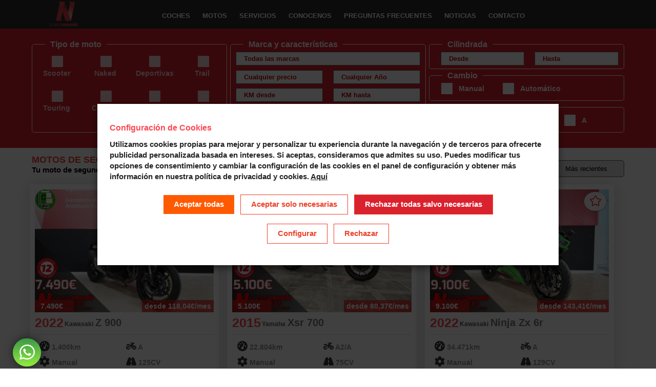

--- FILE ---
content_type: text/html; charset=UTF-8
request_url: https://motos.crestanevada.es/motos-segunda-mano/alicante
body_size: 361783
content:
<!DOCTYPE html>
<html id='html'>

    <head>
      <!-- Google Tag Manager -->
<script>
    (function(w, d, s, l, i) {
        w[l] = w[l] || [];
        w[l].push({
            'gtm.start': new Date().getTime(),
            event: 'gtm.js'
        });
        var f = d.getElementsByTagName(s)[0],
            j = d.createElement(s),
            dl = l != 'dataLayer' ? '&l=' + l : '';
        j.async = true;
        j.src =
            'https://www.googletagmanager.com/gtm.js?id=' + i + dl;
        f.parentNode.insertBefore(j, f);
    })(window, document, 'script', 'dataLayer', 'GTM-59CHQ32G');
</script>
<!-- End Google Tag Manager -->

<script>
    /*
    window.dataLayer = window.dataLayer || [];
    function gtag() {
        dataLayer.push(arguments);
    }

    (function(){
      var gtagScript = document.createElement('script');
      gtagScript.async = true;
      gtagScript.src = 'https://www.googletagmanager.com/gtag/js?id=GTM-59CHQ32G';
      document.head.appendChild(gtagScript);
    })();

    gtag('js', new Date());
    gtag('config', 'GTM-59CHQ32G', {
    'anonymize_ip': true
    });
    */
</script>


<script type="text/javascript">
    (function(c, l, a, r, i, t, y) {
        c[a] = c[a] || function() {
            (c[a].q = c[a].q || []).push(arguments)
        };
        t = l.createElement(r);
        t.async = 1;
        t.src = "https://www.clarity.ms/tag/" + i;
        y = l.getElementsByTagName(r)[0];
        y.parentNode.insertBefore(t, y);
    })(window, document, "clarity", "script", "v3txzkqdhu");
</script><title>
  Motos de segunda mano y ocasión en Alicante | CRESTANEVADA</title>
<meta property="og:site_name"                content="Crestanevada - Coches de segunda mano" /><meta property="og:image:height" content="126" /><meta property="og:image:width" content="150" /><meta property="og:image"                content="https://motos.crestanevada.es/attachments/web/crestanevada_big.png" /><meta property="og:url"                content="https://motos.crestanevada.es/motos-segunda-mano/alicante" /><meta property="og:type"               content="website" /><meta property="og:title"              content="Motos de segunda mano y ocasión en Alicante | CRESTANEVADA" /><meta property="og:description"        content="Motos de segunda mano, ocasión y seminuevos en Alicante. Compra venta de motos de segunda mano baratos en CRESTANEVADA con nuestra garantía de felicidad." /><meta name="twitter:title"              content="Motos de segunda mano y ocasión en Alicante | CRESTANEVADA" /><meta name="twitter:description"        content="Motos de segunda mano, ocasión y seminuevos en Alicante. Compra venta de motos de segunda mano baratos en CRESTANEVADA con nuestra garantía de felicidad." /><meta name="twitter:image"                content="https://motos.crestanevada.es/attachments/web/crestanevada_big.png" /><meta name="twitter:image:alt"                content="Motos de segunda mano y ocasión en Alicante | CRESTANEVADA" /><meta name="twitter:site"                content="@crestanevada" /><meta name="twitter:card"                content="summary_large_image" /> <meta property="og:locale" content="es_ES">
 <meta charset="utf-8">
 <meta name="description" content="Motos de segunda mano, ocasión y seminuevos en Alicante. Compra venta de motos de segunda mano baratos en CRESTANEVADA con nuestra garantía de felicidad." />
 <meta name="keywords" content="Coches segunda mano ocasion seminuevos baratos" />
 <meta http-equiv="Cache-control" content="public, max-age=600, s-maxage=600">
      <link rel="apple-touch-icon" sizes="76x76" href="https://motos.crestanevada.es/attachments/web/fav.ico/apple-touch-icon.png">
     <link rel="icon" type="image/png" sizes="32x32" href="https://motos.crestanevada.es/attachments/web/fav.ico/favicon-32x32.png">
     <link rel="icon" type="image/png" sizes="16x16" href="https://motos.crestanevada.es/attachments/web/fav.ico/favicon-16x16.png">
     <link rel="manifest" href="https://motos.crestanevada.es/attachments/web/fav.ico/site.webmanifest">
     <link rel="mask-icon" href="https://motos.crestanevada.es/attachments/web/fav.ico/safari-pinned-tab.svg" color="#5bbad5">
     <meta name="msapplication-TileColor" content="#da532c">
     <meta name="theme-color" content="#ffffff">
             <meta name="author" content="Antonio Guerrero Galindo">
        <meta name="Replay-to" content="antonio.guerrero@crestanevada.es">
        <meta name="viewport" content="width=device-width, initial-scale=1, maximum-scale=1">
        <meta name="format-detection" content="telephone=no">
        <meta charset="UTF-8">

        <meta http-equiv="Content-Language" content="es">
        <meta name="revisit-after" content="10 days">


                  <meta name="robots" content="INDEX, FOLLOW">
                  <link preload rel="stylesheet" type="text/css" media="all" href="/assets/themes/v3/css/estilos_moto.css?>?215722">
        <style>
        /* Generated by less 3.11.1 */
html,
body,
div,
span,
applet,
object,
iframe,
h1,
h2,
h3,
h4,
h5,
h6,
p,
blockquote,
pre,
a,
abbr,
acronym,
address,
big,
cite,
code,
del,
dfn,
em,
img,
ins,
kbd,
q,
s,
samp,
small,
strike,
strong,
sub,
sup,
tt,
var,
b,
u,
i,
center,
dl,
dt,
dd,
ol,
ul,
li,
fieldset,
form,
label,
legend,
table,
caption,
tbody,
tfoot,
thead,
tr,
th,
td,
article,
aside,
canvas,
details,
embed,
figure,
figcaption,
footer,
header,
hgroup,
menu,
nav,
output,
ruby,
section,
summary,
time,
mark,
audio,
video {
  margin: 0;
  padding: 0;
  border: 0;
  font-size: 100%;
  font: inherit;
  vertical-align: baseline;
  font-family: 'Lato', sans-serif;
}

img,
a img {
  border: none;
}

a:focus {
  outline: 0px;
}

/* HTML5 display-role reset for older browsers */
article,
aside,
details,
figcaption,
figure,
footer,
header,
hgroup,
menu,
nav,
section {
  display: block;
}

* {
  -webkit-box-sizing: border-box;
  -moz-box-sizing: border-box;
  box-sizing: border-box;
}

:active,
:focus {
  outline: 0;
  -webkit-box-shadow: none;
  box-shadow: none;
}

html {
  font-size: 57%;
  text-rendering: optimizeLegibility;
  -webkit-font-smoothing: antialiased;
  -webkit-overflow-scrolling: touch;
}

html.no_scroll,
body.no_scroll {
  overflow: hidden;
}

a {
  color: inherit;
}

ol,
ul {
  list-style: none;
}

ul li {
  list-style: disc;
}

nav ul li {
  list-style: none;
}

blockquote,
q {
  quotes: none;
}

blockquote:before,
blockquote:after,
q:before,
q:after {
  content: '';
  content: none;
}

textarea {
  resize: none;
}

input:focus,
select:focus,
textarea:focus {
  outline: 0px;
}

input::-moz-focus-inner {
  outline: 0;
}

input:-webkit-autofill,
textarea:-webkit-autofill,
select:-webkit-autofill {
  background: none !important;
}

button[type="submit"],
input[type="submit"],
input[type="text"],
input[type="email"],
input[type="tel"],
input[type="date"],
input[type="number"],
input[type="password"],
input[type="search"],
select,
textarea {
  -webkit-appearance: none;
  margin: 0;
}

.quote {
  position: relative;
  background: #ffffff;
  padding: 15px 20px;
}

.quote::before {
  content: '';
  position: absolute;
  left: 0;
  top: -21px;
  width: 0;
  height: 0;
  border-style: solid;
  border-width: 21px 0 0 36px;
  border-color: transparent transparent transparent #ffffff;
}

/* tipografia */
/* ----------------------------------------- */
/* clases tipograficas */
/* ----------------------------------------- */
.elemento_editor:first-child {
  margin-top: 0;
}

.separar {
  word-break: break-word;
}

.regular {
  font-family: 'Lato', sans-serif;
  font-weight: 400;
  font-style: normal;
}

.black,
strong,
b {
  font-family: 'Lato', sans-serif;
  font-weight: 900;
  font-style: normal;
}

.px100 {
  font-size: 100px;
  font-size: 10rem;
  line-height: 100px;
  line-height: 10rem;
}

.px70 {
  font-size: 70px;
  font-size: 7rem;
  line-height: 70px;
  line-height: 7rem;
}

.px68 {
  font-size: 68px;
  font-size: 6.8rem;
  line-height: 81.6px;
  line-height: 8.16rem;
}

.px56 {
  font-size: 56px;
  font-size: 5.6rem;
  line-height: 66px;
  line-height: 6.6rem;
}

.px50 {
  font-size: 50px;
  font-size: 5rem;
  line-height: 56px;
  line-height: 5.6rem;
}

.px48 {
  font-size: 48px;
  font-size: 4.8rem;
  line-height: 57.599999999999994px;
  line-height: 5.76rem;
}

.px40 {
  font-size: 40px;
  font-size: 4rem;
  line-height: 48px;
  line-height: 4.8rem;
}

.px36 {
  font-size: 36px;
  font-size: 3.6rem;
  line-height: 43.2px;
  line-height: 4.32rem;
}

.px32 {
  font-size: 32px;
  font-size: 3.2rem;
  line-height: 38.4px;
  line-height: 3.84rem;
}

.px30 {
  font-size: 30px;
  font-size: 3rem;
  line-height: 36px;
  line-height: 3.6rem;
}

.px24_Gr {
  font-size: 25px;
  font-size: 2.5rem;
  line-height: 40px;
  line-height: 4rem;
}

.px24 {
  font-size: 25px;
  font-size: 2.5rem;
  line-height: 30px;
  line-height: 3rem;
}

.px22 {
  font-size: 22px;
  font-size: 2.2rem;
  line-height: 36px;
  line-height: 3.6rem;
}

.px20 {
  font-size: 20px;
  font-size: 2rem;
  line-height: 24px;
  line-height: 2.4rem;
}

.px18 {
  font-size: 18px;
  font-size: 1.8rem;
  line-height: 24px;
  line-height: 2.4rem;
}

.px17 {
  font-size: 17px;
  font-size: 1.7rem;
  line-height: 37px;
  line-height: 3.7rem;
}

.px16 {
  font-size: 16px;
  font-size: 1.6rem;
  line-height: 24px;
  line-height: 2.4rem;
}

.px14 {
  font-size: 14px;
  font-size: 1.4rem;
  line-height: 17px;
  line-height: 1.7rem;
}

.px12 {
  font-size: 12px;
  font-size: 1.2rem;
  line-height: 14.399999999999999px;
  line-height: 1.44rem;
}

.px10 {
  font-size: 10px;
  font-size: 1rem;
  line-height: 12px;
  line-height: 1.2rem;
}

.px14.vpadding {
  line-height: 19px;
  line-height: 1.9rem;
}

.uppercase {
  text-transform: uppercase;
}

.capitalize {
  text-transform: capitalize;
}

.lowercase {
  text-transform: lowercase;
}

.no_decoration {
  text-decoration: none;
}

.decoration {
  text-decoration: underline;
}

.letterSpacing_1em {
  letter-spacing: 12px;
}

.rojoHover:hover,
.rojoHover:hover a,
.rojoHover:hover .negro,
.rojoHover:hover .gris_oscuro {
  background: #da222e;
  color: #fff !important;
}

/* colores */
/* ----------------------------------------- */
.negro {
  color: #000;
}

.gris {
  color: #EBECEC;
}

.blanco {
  color: #fff;
}

.rojo {
  color: #EF4028;
}

.rojo_cresta {
  color: #ff4652;
}

.rojo_cresta_oscuro {
  color: #da222e;
}

.verde {
  color: #2BBA47;
}

.gris_oscuro {
  color: #595B60;
}

.gris_mas_oscuro {
  color: #252525;
}

.gris_claro {
  color: #6e6f70;
}

.azul_enlace {
  color: #2165f8;
  border-bottom: 1px solid #2165f8;
}

/* background */
/* ----------------------------------------- */
.back_negro {
  background: #000;
}

.back_gris {
  background: #e9efef;
}

.back_gris_claro {
  background: #f3f4f9;
}

.back_blanco {
  background: #fff;
}

.back_blanco_trans {
  background: rgba(255, 255, 255, 0.9);
}

.back_blanco_trans2 {
  background: rgba(255, 255, 255, 0.75);
}

.back_rojo {
  background: #da222e;
}

.back_verde {
  background: #2BBA47;
}

.back_azul_claro {
  background: #667fe0;
}

.back_gris_oscuro {
  background: #2f2f2f;
}

.gris_azul_oscuro {
  background-color: #2a2e3d
}

.back_gris_semioscuro {
  background: #494949;
}

.back_none {
  background: none;
}

.back_degradado_rojo {
  background: rgb(255, 70, 82);
  background: radial-gradient(circle, rgb(233 0 15) 0%, rgb(63 1 1) 100%);
}

.back_degradado_rojo2 {
  background: rgb(255, 70, 82);
  background: radial-gradient(circle, rgb(135 0 0) 0%, rgba(218, 34, 46, 1) 100%);
}

/* efectos */
/* ----------------------------------------- */
.multiply {
  mix-blend-mode: multiply;
}

.gris_filter {
  filter: grayscale(1);
}

/* placeholder */
/* ----------------------------------------- */
.rojo::-webkit-input-placeholder {
  color: #EF4028 !important;
}

.rojo::-moz-placeholder {
  color: #EF4028;
}

.rojo:-ms-input-placeholder {
  color: #EF4028;
}

.rojo:-moz-placeholder {
  color: #EF4028;
}

.gris_oscuro::-webkit-input-placeholder {
  color: #595B60 !important;
}

.gris_oscuro::-moz-placeholder {
  color: #595B60;
}

.gris_oscuro:-ms-input-placeholder {
  color: #595B60;
}

.gris_oscuro:-moz-placeholder {
  color: #595B60;
}

.negro::-webkit-input-placeholder {
  color: #000 !important;
}

.negro::-moz-placeholder {
  color: #000;
}

.negro:-ms-input-placeholder {
  color: #000;
}

.negro:-moz-placeholder {
  color: #000;
}

.blanco::-webkit-input-placeholder {
  color: #fff !important;
}

.blanco::-moz-placeholder {
  color: #fff;
}

.blanco:-ms-input-placeholder {
  color: #fff;
}

.blanco:-moz-placeholder {
  color: #fff;
}

/* svg */
/* ----------------------------------------- */
.blanco path,
.blanco rect,
.blanco polygon,
.blanco circle,
.blanco ellipse,
path.blanco,
rect.blanco,
polygon.blanco,
circle.blanco,
ellipse.blanco {
  fill: #fff;
}

.gris_oscuro path,
.gris_oscuro rect,
.gris_oscuro polygon,
.gris_oscuro circle,
.gris_oscuro ellipse,
path.gris_oscuro,
rect.gris_oscuro,
polygon.gris_oscuro,
circle.gris_oscuro,
ellipse.gris_oscuro {
  fill: #595B60;
}

.rojo path,
.rojo rect,
.rojo polygon,
.rojo circle,
.rojo ellipse,
path.rojo,
rect.rojo,
polygon.rojo,
circle.rojo,
ellipse.rojo {
  fill: #EF4028;
}

/* alineaciones */
/* ----------------------------------------- */
.right {
  -webkit-justify-content: flex-end;
  justify-content: flex-end;
}

.centrado {
  -webkit-align-items: center;
  align-items: center;
  -webkit-justify-content: center;
  justify-content: center;
}

.centrado_left {
  -webkit-align-items: center;
  align-items: center;
  -webkit-justify-content: left;
  justify-content: left;
}

.centrado_right {
  -webkit-align-items: center;
  align-items: center;
  -webkit-justify-content: flex-end;
  justify-content: flex-end;
}

.centrado_bottom {
  -webkit-align-items: flex-end;
  align-items: flex-end;
  -webkit-justify-content: center;
  justify-content: center;
}

.centrado_top {
  -webkit-align-items: flex-start;
  align-items: flex-start;
  -webkit-justify-content: center;
  justify-content: center;
}

.full_top {
  -webkit-align-items: flex-start;
  align-items: flex-start;
  -webkit-justify-content: space-between;
  justify-content: space-between;
}

.full_bottom {
  -webkit-align-items: flex-end;
  align-items: flex-end;
  -webkit-justify-content: space-between;
  justify-content: space-between;
}

.full_left {
  -webkit-align-items: center;
  align-items: center;
  -webkit-justify-content: space-between;
  justify-content: space-between;
}

.full_right {
  -webkit-align-items: right;
  align-items: right;
  -webkit-justify-content: space-between;
  justify-content: space-between;
}

.full_centrado {
  -webkit-align-items: center;
  align-items: center;
  -webkit-justify-content: space-between;
  justify-content: space-between;
}

.bottom {
  -webkit-align-items: flex-end;
  align-items: flex-end;
}

.bottom_right {
  -webkit-align-items: flex-end;
  align-items: flex-end;
  -webkit-justify-content: flex-end;
  justify-content: flex-end;
}

.bottom_left {
  -webkit-align-items: flex-end;
  align-items: flex-end;
  -webkit-justify-content: flex-start;
  justify-content: flex-start;
}

.top_right {
  -webkit-align-items: flex-start;
  align-items: flex-start;
  -webkit-justify-content: flex-end;
  justify-content: flex-end;
}

.top_left {
  -webkit-align-items: flex-start;
  align-items: flex-start;
  -webkit-justify-content: flex-start;
  justify-content: flex-start;
}

.flex_wrap_izquierda {
  -webkit-flex-wrap: wrap;
  flex-wrap: wrap;
  -webkit-justify-content: flex-start;
  justify-content: flex-start;
}

.flex_wrap_derecha {
  -webkit-flex-wrap: wrap;
  flex-wrap: wrap;
  -webkit-justify-content: flex-end;
  justify-content: flex-end;
}

.flex_wrap_full {
  -webkit-flex-wrap: wrap;
  flex-wrap: wrap;
  -webkit-justify-content: space-between;
  justify-content: space-between;
}

.flex_wrap_full_bottom {
  -webkit-flex-wrap: wrap;
  flex-wrap: wrap;
  -webkit-justify-content: space-between;
  justify-content: space-between;
  -webkit-align-items: flex-end;
  align-items: flex-end;
}

.flex_wrap_full_centrado {
  -webkit-flex-wrap: wrap;
  flex-wrap: wrap;
  -webkit-justify-content: space-between;
  justify-content: space-between;
  -webkit-align-items: center;
  align-items: center;
}

.flex_wrap_full_izquierda {
  -webkit-flex-wrap: wrap;
  flex-wrap: wrap;
  -webkit-justify-content: space-between;
  justify-content: space-between;
  -webkit-align-items: flex-start;
  align-items: flex-start;
}

.flex_wrap_centrado {
  -webkit-flex-wrap: wrap;
  flex-wrap: wrap;
  -webkit-justify-content: center;
  justify-content: center;
}

.flex_nowrap_centrado {
  -webkit-flex-wrap: nowrap;
  flex-wrap: nowrap;
  -webkit-justify-content: center;
  justify-content: center;
}

.flex_wrap_bottom {
  -webkit-flex-wrap: wrap;
  flex-wrap: wrap;
  -webkit-align-items: flex-end;
  align-items: flex-end;
}

.flex_wrap_top {
  -webkit-flex-wrap: wrap;
  flex-wrap: wrap;
  -webkit-align-items: flex-start;
  align-items: flex-start;
}

/* anchos */
/* ----------------------------------------- */
.full_width {
  width: 100%;
  height: auto;
}

.full_height {
  height: 100%;
  width: auto;
}

.img_full {
  width: 100%;
  margin-bottom: -2px;
}

/* float */
/* ----------------------------------------- */
.float_right {
  float: right;
}

.float_left {
  float: left;
}

/* text align */
/* ----------------------------------------- */
.text_center {
  text-align: center;
}

.text_centrado {
  text-align: center;
}

.text_right {
  text-align: right;
}

.text_left {
  text-align: left;
}

.text_justify {
  text-align: justify;
}

/* displays  */
/* ----------------------------------------- */
.none {
  display: none;
}

.flex {
  display: -webkit-box;
  display: -moz-box;
  display: -ms-flexbox;
  display: -webkit-flex;
  display: flex;
}

.block {
  display: block;
}

.inline_block {
  display: inline-block;
}

.table {
  display: table;
}

.table_cell {
  display: table-cell;
}

/* overflow  */
/* ----------------------------------------- */
.hidden {
  overflow: hidden;
}

.hidden_x {
  overflow-x: hidden;
}

/* positions  */
/* ----------------------------------------- */
.absolute {
  position: absolute;
}

.relative {
  position: relative;
}

.fixed {
  position: fixed;
}

.clear {
  clear: both;
}

.z-index {
  z-index: 1;
}

.z-index-2 {
  z-index: 2;
}

.z-index-3 {
  z-index: 3;
}

.absolute_centrado {
  top: 50%;
  left: 50%;
  transform: translate(-50%, -50%);
}

.absolute_top_left {
  top: 0;
  left: 0;
}

.vmiddle {
  vertical-align: middle;
}

.vsub {
  vertical-align: sub;
}

/* img justificacion */
/* ----------------------------------------- */
.justificacion_completa {
  top: 51%;
  left: 51%;
  transform: translate(-51%, -51%);
  width: 102%;
  height: 102%;
}

/* columnas */
/* ----------------------------------------- */
.columna {
  min-height: 1px;
}

.contenedor {
  width: calc(100% - 340px);
  max-width: 1920px;
  margin: 0 auto;
  clear: both;
}

.contenedor_max {
  width: calc(100% - 100px);
  max-width: 1920px;
  margin: 0 auto;
  clear: both;
}

.contenedor_peq {
  width: calc(100% - 340px);
  margin: 0 auto;
  max-width: 1088px;
  clear: both;
}

.contenedor_min {
  width: calc(100% - 340px);
  margin: 0 auto;
  max-width: 863px;
  clear: both;
}

.contenedor_ultramin {
  width: calc(100% - 340px);
  margin: 0 auto;
  max-width: 560px;
  clear: both;
}

.contenedor,
.contenedor_peq,
.contenedor_min,
.contenedor_ultramin,
.carrousel_cont .bx-controls-direction {
  width: calc(100% - 170px);
}

.gutter {
  width: 1%;
}

.multi_columna {
  -moz-column-count: 2;
  -webkit-column-count: 2;
  column-count: 2;
  -moz-column-gap: 48px;
  -webkit-column-gap: 48px;
  column-gap: 48px;
}

.max_full {
  max-width: 1920px;
}

.full {
  width: 100%;
}

.full_important {
  width: 100% !important;
}

.heightAuto {
  height: auto;
}

.w-90 {
  width: 90%;
}

.w-95 {
  width: 95%;
}

img.full {
  margin-bottom: -2px;
}

.mitad,
.mitadpc {
  width: 50%;
}

.un_quinto {
  width: 20%;
}

.un_quinto_margen {
  width: calc(20% - 12px);
}

.una_cuarto {
  width: calc(25% - 36px);
}

.un_tercio {
  width: calc(33.33333% - 32px);
}

.un_tercio_pc {
  width: calc(33.33333% - 8px);
}

.una_columna {
  width: calc(16.6666% - 24px);
}

.dos_columna {
  width: calc(33.3333% - 24px);
}

.tres_columna {
  width: calc(50% - 24px);
}

.un_cuarto_pc {
  width: 25%;
}

.una_cuarto_sm {
  width: 25%;
}

.un_tercio_sm,
.un_tercio_movil {
  width: 33.33333%;
}

.una_columna_sm {
  width: 16.6666%;
}

.dos_columna_sm {
  width: 33.3333%;
}

.tres_columna_sm {
  width: 50%;
}

.cuatro_columna_sm,
.dos_tercios_movil {
  width: 66.6666%;
}

.cinco_columna_sm {
  width: 83.3333%;
}

.dos_columna_onlypc {
  width: calc(33.3333% - 12px);
}

/* paddings */
/* ----------------------------------------- */
.paddingTop_em {
  padding-top: 6px;
}

.paddingTop_1em {
  padding-top: 12px;
}

.paddingTop_2em {
  padding-top: 24px;
}

.paddingTop_3em {
  padding-top: 36px;
}

.paddingTop_4em {
  padding-top: 48px;
}

.paddingTop {
  padding-top: 90px;
}

.paddingTop_Gr {
  padding-top: 170px;
}

.paddingBottom_em {
  padding-bottom: 6px;
}

.paddingBottom_1em {
  padding-bottom: 12px;
}

.paddingBottom_2em {
  padding-bottom: 24px;
}

.paddingBottom_3em {
  padding-bottom: 36px;
}

.paddingBottom_4em {
  padding-bottom: 48px;
}

.paddingBottom_9em {
  padding-bottom: 98px;
}

.paddingBottom {
  padding-bottom: 90px;
}

.paddingBottom_Gr {
  padding-bottom: 170px;
}

.paddingRight_em {
  padding-right: 6px;
}

.paddingRight_1em {
  padding-right: 12px;
}

.paddingRight_2em {
  padding-right: 24px;
}

.paddingRight_3em {
  padding-right: 36px;
}

.paddingRight_4em {
  padding-right: 48px;
}

.paddingRight {
  padding-right: 90px;
}

.paddingRight_Gr {
  padding-right: 170px;
}

.paddingLeft_em {
  padding-left: 6px;
}

.paddingLeft_1em {
  padding-left: 12px;
}

.paddingLeft_2em {
  padding-left: 24px;
}

.paddingLeft_3em {
  padding-left: 36px;
}

.paddingLeft_4em {
  padding-left: 48px;
}

.paddingLeft {
  padding-left: 90px;
}

.paddingLeft_Gr {
  padding-left: 170px;
}

.padding_em {
  padding: 6px;
}

.padding_1em {
  padding: 12px;
}

.padding_2em {
  padding: 24px;
}

.padding_3em {
  padding: 36px;
}

.padding_4em {
  padding: 48px;
}

.padding {
  padding: 90px;
}

.padding_Gr {
  padding: 170px;
}

.padding_none {
  padding: 0;
}

/* margins */
/* ----------------------------------------- */
.marginAuto {
  margin: auto;
}

.marginTop_em {
  margin-top: 6px;
}

.marginTop_1em {
  margin-top: 12px;
}

.marginTop_2em {
  margin-top: 24px;
}

.marginTop_3em {
  margin-top: 36px;
}

.marginTop_4em {
  margin-top: 48px;
}

.marginTop {
  margin-top: 90px;
}

.marginTop_Gr {
  margin-top: 170px;
}

.marginBottom_em {
  margin-bottom: 6px;
}

.marginBottom_1em {
  margin-bottom: 12px;
}

.marginBottom_2em {
  margin-bottom: 24px;
}

.marginBottom_3em {
  margin-bottom: 36px;
}

.marginBottom_4em {
  margin-bottom: 48px;
}

.marginBottom {
  margin-bottom: 90px;
}

.marginBottom_Gr {
  margin-bottom: 170px;
}

.marginLeft_em {
  margin-left: 6px;
}

.marginLeft_1em {
  margin-left: 12px;
}

.marginLeft_2em {
  margin-left: 24px;
}

.marginLeft_3em {
  margin-left: 36px;
}

.marginLeft_4em {
  margin-left: 48px;
}

.marginLeft {
  margin-left: 90px;
}

.marginLeft_Gr {
  margin-left: 170px;
}

.marginRight_em {
  margin-right: 6px;
}

.marginRight_1em {
  margin-right: 12px;
}

.marginRight_2em {
  margin-right: 24px;
}

.marginRight_3em {
  margin-right: 36px;
}

.marginRight_4em {
  margin-right: 48px;
}

.marginRight {
  margin-right: 90px;
}

.marginRight_Gr {
  margin-right: 170px;
}

.margin_1em {
  margin: 12px;
}

.margin_2em {
  margin: 24px;
}

.margin_3em {
  margin: 36px;
}

.margin_4em {
  margin: 48px;
}

.margin {
  margin: 90px;
}

.margin_Gr {
  margin: 170px;
}

.margin_none {
  margin: 0px;
}

.alpha {
  margin-left: 0 !important;
}

.omega {
  margin-right: 0 !important;
}

/* ancho */
/* ----------------------------------------- */
.pantalla_completa {
  width: 100vw;
  min-height: 100vh;
}

.alto_medio {
  min-height: 50vh;
}

.alto_cuarto {
  min-height: 25vh;
}

.max_width {
  max-width: 100%;
  height: auto;
}

.max_height {
  max-height: 100%;
  width: auto;
}

.gutter-sizer {
  width: 2%;
}

/* bordes */
/* ----------------------------------------- */
.borderRadius {
  border-radius: 100%;
}

.borderRedondeados {
  border-radius: 10px;
}

.borderPocoRedondeados {
  border-radius: 5px;
}

.border_negro {
  border: 1px solid #000;
}

.border_gris {
  border: 1px solid #EBECEC;
}

.border_gris_suave {
  border: 1px solid rgba(255, 255, 255, .35)
}

.borderBottom_rojo_cresta {
  border-bottom: 1px solid #ff4652;
}

.borderBottom_rojo_cresta_oscuro {
  border-bottom: 1px solid #da222e;
}

.borderBottom_grueso_rojo_cresta_oscuro {
  border-bottom: 2px solid #da222e;
}

.borderBottom_gris {
  border-bottom: 1px solid #EBECEC;
}

.borderBottom_gris_claro {
  border-bottom: 1px solid #F3F3F4;
}

.border_blanco {
  border: 1px solid #fff;
}

.borderBottom_blanco {
  border-bottom: 1px solid #fff;
}

.border_rojo {
  border: 1px solid #EF4028;
}

.border_gris_oscuro {
  border: 1px solid #595B60;
}

.borderBottom_gris_oscuro {
  border-bottom: 1px solid #595B60;
}

.borderBottom_gris_semioscuro {
  border-bottom: 1px solid #d2d2d2;
}

.borderNone {
  border: 0;
}

/* botones */
/* ----------------------------------------- */
.cursor_hover:hover {
  cursor: pointer;
}

.opacity_hover:hover {
  opacity: 0.6;
}

.back_semi_opacity,
.back_opacity,
.back_opacityMedium {
  position: relative;
  z-index: 0;
}

.back_semi_opacity:before {
  content: '';
  z-index: 0;
  background-color: #260b0c;
  opacity: .2;
  position: absolute;
  top: 0;
  bottom: 0;
  left: 0;
  right: 0;
  z-index: -1;
}

.back_opacityMedium:before {
  content: '';
  z-index: 0;
  background-color: #000000;
  opacity: .4;
  position: absolute;
  top: 0;
  bottom: 0;
  left: 0;
  right: 0;
  z-index: -1;
}

.back_opacity:before {
  content: '';
  z-index: 0;
  background-color: #000000;
  opacity: .6;
  position: absolute;
  top: 0;
  bottom: 0;
  left: 0;
  right: 0;
  z-index: -1;
}

.zoomHover {
  transition: .5s cubic-bezier(.39, .58, .57, 1) all;
}

.zoomHover:hover {
  transform: scale(1.12);
}

.boton {
  padding: 4px 12px;
}

.botonMd {
  padding: 8px 20px;
}

.botonGr {
  padding: 12px 24px;
}

.botonCargarMas {
  padding: 15px 28px;
}

.enlace.back_gris_oscuro.rojo:hover {
  background: #fff;
}

.enlace.back_gris_oscuro.blanco:hover {
  background: #EF4028;
}

.enlace.back_gris_claro.negro_80:hover,
.enlace.back_blanco.negro_80:hover {
  background: #EF4028;
  color: #fff;
}

.enlace.back_rojo.blanco:hover {
  background: #595B60;
}

.enlace.gris_oscuro:hover,
.enlace.gris_claro:hover {
  color: #EF4028;
}

.gris_oscuro.activo {
  color: #EF4028;
}

/* fondos */
.fondo_imagen_cresta {
  background-image: url('/attachments/web/imagenes/crestanevada_background.webp');
  background-size: cover;
  background-position: center;
}

.fondo-whatsapp {
  background: rgba(59, 153, 69, 1);
  background: -moz-linear-gradient(top, rgba(59, 153, 69, 1) 0%, rgba(147, 236, 65, 1) 100%);
  background: -webkit-gradient(left top, left bottom, color-stop(0%, rgba(59, 153, 69, 1)), color-stop(100%, rgba(147, 236, 65, 1)));
  background: -webkit-linear-gradient(top, rgba(59, 153, 69, 1) 0%, rgba(147, 236, 65, 1) 100%);
  background: -o-linear-gradient(top, rgba(59, 153, 69, 1) 0%, rgba(147, 236, 65, 1) 100%);
  background: -ms-linear-gradient(top, rgba(59, 153, 69, 1) 0%, rgba(147, 236, 65, 1) 100%);
  background: linear-gradient(to bottom, rgba(59, 153, 69, 1) 0%, rgba(147, 236, 65, 1) 100%);
  filter: progid:DXImageTransform.Microsoft.gradient(startColorstr='#3b9945', endColorstr='#93ec41', GradientType=0);
}

.fondo-email {
  background: rgba(255, 0, 76, 1);
  background: -moz-linear-gradient(left, rgba(255, 0, 76, 1) 0%, rgba(135, 23, 103, 1) 100%);
  background: -webkit-gradient(left top, right top, color-stop(0%, rgba(255, 0, 76, 1)), color-stop(100%, rgba(135, 23, 103, 1)));
  background: -webkit-linear-gradient(left, rgba(255, 0, 76, 1) 0%, rgba(135, 23, 103, 1) 100%);
  background: -o-linear-gradient(left, rgba(255, 0, 76, 1) 0%, rgba(135, 23, 103, 1) 100%);
  background: -ms-linear-gradient(left, rgba(255, 0, 76, 1) 0%, rgba(135, 23, 103, 1) 100%);
  background: linear-gradient(to right, rgba(255, 0, 76, 1) 0%, rgba(135, 23, 103, 1) 100%);
  filter: progid:DXImageTransform.Microsoft.gradient(startColorstr='#ff004c', endColorstr='#871767', GradientType=1);
}

.fondo-phone {
  background: rgba(2, 28, 145, 1);
  background: -moz-linear-gradient(left, rgba(2, 28, 145, 1) 0%, rgba(25, 161, 224, 1) 100%);
  background: -webkit-gradient(left top, right top, color-stop(0%, rgba(2, 28, 145, 1)), color-stop(100%, rgba(25, 161, 224, 1)));
  background: -webkit-linear-gradient(left, rgba(2, 28, 145, 1) 0%, rgba(25, 161, 224, 1) 100%);
  background: -o-linear-gradient(left, rgba(2, 28, 145, 1) 0%, rgba(25, 161, 224, 1) 100%);
  background: -ms-linear-gradient(left, rgba(2, 28, 145, 1) 0%, rgba(25, 161, 224, 1) 100%);
  background: linear-gradient(to right, rgba(2, 28, 145, 1) 0%, rgba(25, 161, 224, 1) 100%);
  filter: progid:DXImageTransform.Microsoft.gradient(startColorstr='#021c91', endColorstr='#19a1e0', GradientType=1);
}

.fondo-whatsapp,
.fondo-email,
.fondo-phone {
  width: 55px;
  height: 55px;
  padding-top: 10px;
  text-align: center;
}

.fondo-whatsapp img,
.fondo-email img,
.fondo-phone img {
  width: 30px;
  margin: auto;
}

.fondo-phone-google {
  width: 130px;
  height: 55px;
  text-align: center;
  border-radius: 15px !important;
  color: #fff !important;
  font-size: 17px;
  text-decoration: none;
  padding-top: 5px;
}

.fondo-phone-google img {
  width: 18px;
  margin: auto;
}

.fixed_whatsapp {
  position: fixed;
  bottom: 4px;
  left: 25px;
  z-index: 999;
}

.fixed_phone {
  position: fixed;
  bottom: 4px;
  left: 105px;
  z-index: 999;
}

.icono-asistente {
  position: fixed;
  text-decoration: none;
  right: 5px;
  z-index: 999;
  bottom: 0px;
  font-size: 15px;
  color: #fff !important;
  text-align: center;
  text-shadow: 0px 0px 15px #111;
  background: rgb(249, 190, 3);
  background: linear-gradient(202deg, rgba(249, 190, 3, 1) 2%, rgba(227, 154, 12, 1) 47%, rgba(250, 111, 0, 1) 100%);
  padding: 10px 10px;
  border-top-left-radius: 5px;
  border-top-right-radius: 5px;
  cursor: pointer;
}

#form-output-global {
  bottom: -50px;
  position: fixed;
  width: 100%;
  padding: 15px 20px 15px 0px;
  color: #fff;
  font-size: 15px;
  background-color: #3d68b8;
  transition: all 0.4s;
  z-index: 9999999;
}

#form-output-global.active {
  bottom: 0px;
}

#form-output-global.success {
  background-color: #18c735;
}

#form-output-global.error {
  background-color: #c22911;
}

.loader {
  color: #ffffff;
  font-size: 6px;
  margin: 0px 30px;
  width: 10px;
  height: 10px;
  display: inline-block;
  border-radius: 50%;
  position: relative;
  text-indent: -9999em;
  -webkit-animation: load4 1.3s infinite linear;
  animation: load4 1.3s infinite linear;
  -webkit-transform: translateZ(0);
  -ms-transform: translateZ(0);
  transform: translateZ(0);
}

@-webkit-keyframes load4 {

  0%,
  100% {
    box-shadow: 0 -3em 0 0.2em, 2em -2em 0 0em, 3em 0 0 -1em, 2em 2em 0 -1em, 0 3em 0 -1em, -2em 2em 0 -1em, -3em 0 0 -1em, -2em -2em 0 0;
  }

  12.5% {
    box-shadow: 0 -3em 0 0, 2em -2em 0 0.2em, 3em 0 0 0, 2em 2em 0 -1em, 0 3em 0 -1em, -2em 2em 0 -1em, -3em 0 0 -1em, -2em -2em 0 -1em;
  }

  25% {
    box-shadow: 0 -3em 0 -0.5em, 2em -2em 0 0, 3em 0 0 0.2em, 2em 2em 0 0, 0 3em 0 -1em, -2em 2em 0 -1em, -3em 0 0 -1em, -2em -2em 0 -1em;
  }

  37.5% {
    box-shadow: 0 -3em 0 -1em, 2em -2em 0 -1em, 3em 0em 0 0, 2em 2em 0 0.2em, 0 3em 0 0em, -2em 2em 0 -1em, -3em 0em 0 -1em, -2em -2em 0 -1em;
  }

  50% {
    box-shadow: 0 -3em 0 -1em, 2em -2em 0 -1em, 3em 0 0 -1em, 2em 2em 0 0em, 0 3em 0 0.2em, -2em 2em 0 0, -3em 0em 0 -1em, -2em -2em 0 -1em;
  }

  62.5% {
    box-shadow: 0 -3em 0 -1em, 2em -2em 0 -1em, 3em 0 0 -1em, 2em 2em 0 -1em, 0 3em 0 0, -2em 2em 0 0.2em, -3em 0 0 0, -2em -2em 0 -1em;
  }

  75% {
    box-shadow: 0em -3em 0 -1em, 2em -2em 0 -1em, 3em 0em 0 -1em, 2em 2em 0 -1em, 0 3em 0 -1em, -2em 2em 0 0, -3em 0em 0 0.2em, -2em -2em 0 0;
  }

  87.5% {
    box-shadow: 0em -3em 0 0, 2em -2em 0 -1em, 3em 0 0 -1em, 2em 2em 0 -1em, 0 3em 0 -1em, -2em 2em 0 0, -3em 0em 0 0, -2em -2em 0 0.2em;
  }
}

@keyframes load4 {

  0%,
  100% {
    box-shadow: 0 -3em 0 0.2em, 2em -2em 0 0em, 3em 0 0 -1em, 2em 2em 0 -1em, 0 3em 0 -1em, -2em 2em 0 -1em, -3em 0 0 -1em, -2em -2em 0 0;
  }

  12.5% {
    box-shadow: 0 -3em 0 0, 2em -2em 0 0.2em, 3em 0 0 0, 2em 2em 0 -1em, 0 3em 0 -1em, -2em 2em 0 -1em, -3em 0 0 -1em, -2em -2em 0 -1em;
  }

  25% {
    box-shadow: 0 -3em 0 -0.5em, 2em -2em 0 0, 3em 0 0 0.2em, 2em 2em 0 0, 0 3em 0 -1em, -2em 2em 0 -1em, -3em 0 0 -1em, -2em -2em 0 -1em;
  }

  37.5% {
    box-shadow: 0 -3em 0 -1em, 2em -2em 0 -1em, 3em 0em 0 0, 2em 2em 0 0.2em, 0 3em 0 0em, -2em 2em 0 -1em, -3em 0em 0 -1em, -2em -2em 0 -1em;
  }

  50% {
    box-shadow: 0 -3em 0 -1em, 2em -2em 0 -1em, 3em 0 0 -1em, 2em 2em 0 0em, 0 3em 0 0.2em, -2em 2em 0 0, -3em 0em 0 -1em, -2em -2em 0 -1em;
  }

  62.5% {
    box-shadow: 0 -3em 0 -1em, 2em -2em 0 -1em, 3em 0 0 -1em, 2em 2em 0 -1em, 0 3em 0 0, -2em 2em 0 0.2em, -3em 0 0 0, -2em -2em 0 -1em;
  }

  75% {
    box-shadow: 0em -3em 0 -1em, 2em -2em 0 -1em, 3em 0em 0 -1em, 2em 2em 0 -1em, 0 3em 0 -1em, -2em 2em 0 0, -3em 0em 0 0.2em, -2em -2em 0 0;
  }

  87.5% {
    box-shadow: 0em -3em 0 0, 2em -2em 0 -1em, 3em 0 0 -1em, 2em 2em 0 -1em, 0 3em 0 -1em, -2em 2em 0 0, -3em 0em 0 0, -2em -2em 0 0.2em;
  }
}

/* modales */
/* ----------------------------------------- */
.modal {
  width: 100%;
  height: 100%;
  background: rgba(0, 0, 0, 0.75);
  top: 0;
  left: 0;
  z-index: 63;
}

.cont_modal {
  width: 100%;
  height: 100%;
  overflow-y: scroll;
}

.cont_modal_auto {
  max-height: 100%;
}

.cont_modal_peq {
  max-width: 660px;
  max-height: 520px;
}

.cont_modal_gr {
  max-width: 980px;
  max-height: 620px;
}

.cerrar_modal {
  top: 48px;
  right: 48px;
  width: 32px;
  height: 32px;
}

/* home */
.buscador_home {
  width: calc(66.6% - 20px);
}


.avisos_buscador {
  width: calc(33% - 10px);
}

/* cammpos formularios */
/* ----------------------------------------- */
.cont_input textarea {
  min-height: 180px;
}

.cont_input.mitad:nth-child(odd) {
  padding-right: 6px;
}

.cont_input.mitad:nth-child(even) {
  padding-left: 6px;
}

.checkbox_filter {
  width: 30%;
  margin: 0px 5px;
  position: relative;
  display: inline-block;
}

.checkbox_filter input[type="checkbox"] {
  width: auto;
  opacity: 0.00000001;
  position: absolute;
  left: 0;
  margin-left: -20px;
}

.checkbox_filter label {
  position: relative;
}

.checkbox_filter label:before {
  content: '';
  position: absolute;
  left: 0;
  top: 0;
  margin: 4px;
  width: 22px;
  height: 22px;
  transition: transform 0.28s ease;
  border-radius: 3px;
  border: 2px solid #da222e;
  background: #fff;
}

.checkbox_filter label:after {
  content: '';
  display: block;
  width: 10px;
  height: 5px;
  border-bottom: 3px solid #da222e;
  border-left: 3px solid #da222e;
  -webkit-transform: rotate(-45deg) scale(0);
  transform: rotate(-45deg) scale(0);
  transition: transform ease 0.25s;
  will-change: transform;
  position: absolute;
  top: 12px;
  left: 10px;
}

.checkbox_filter input[type="checkbox"]:checked~label::before {
  color: #da222e;
}

.checkbox_filter input[type="checkbox"]:checked~label::after {
  -webkit-transform: rotate(-45deg) scale(1);
  transform: rotate(-45deg) scale(1);
}

.checkbox_filter label {
  min-height: 34px;
  display: block;
  padding-left: 40px;
  margin-bottom: 0;
  font-weight: normal;
  cursor: pointer;
  vertical-align: sub;
}

.checkbox_filter label span {
  position: absolute;
  top: 50%;
  font-size: 14px;
  font-weight: bold;
  -webkit-transform: translateY(-50%);
  transform: translateY(-50%);
}

.checkbox_filter input[type="checkbox"]:focus+label::before {
  outline: 0;
}

.cont_checkbox_min {
  width: auto;
  margin: 0px 10px;
}

.cont_checkbox_min label {
  order: 2;
  margin-left: 12px;
  width: calc(30% - 36px);
  padding-top: 3px;
}

.cont_checkbox_min input {
  order: 1;
  width: 24px;
  height: 24px;
  border-radius: 24px;
  margin: 0;
  -webkit-appearance: none;
  background-color: #fff;
}

.cont_checkbox_min input:checked {
  background: #fb897a;
}

/* cabecera */
/* ----------------------------------------- */
#logotipo {
  max-width: 110px;
}

#logotipo_cont {
  z-index: 22;
}

#cabecera_top_accesos {
  width: calc(100% - 134px);
}

.menu_cont {
  position: relative;
}

.menu_cont>a,
.menu_cont>span {
  padding: 6px 12px;
}

#menu {
  color: #fff;
}

#cabecera_bottom {
  background-color: transparent;
  padding-left: 60px;
}

#menu a.activo,
#menu a:hover,
.menu_cont:hover>a {
  color: #EF4028;
}

.submenu {
  top: 100%;
  left: 0;
  display: none;
}

.submenu_cont a.back_blanco:hover {
  background: #EF4028;
  color: #fff !important;
}

.menu_cont:hover .submenu,
.menu_cont.active .submenu {
  display: block;
}

.submenu a {
  display: block;
  padding: 5px 0px;
  text-decoration: none;
}

#cabecera {
  padding-bottom: 12px;
}

#cabecera.fixed {
  width: 100%;
  top: 0;
  left: 0;
  z-index: 8;
  animation-name: mostrar_cabecera;
  animation-duration: 0.5s;
}

.box_shadow {
  -webkit-box-shadow: 0px 3px 25px 0px rgba(130, 130, 130, 1);
  -moz-box-shadow: 0px 3px 25px 0px rgba(130, 130, 130, 1);
  box-shadow: 0px 3px 25px 0px rgba(130, 130, 130, 1);
}

.box_shadow_negra {
  -webkit-box-shadow: 0px 0px 20px -3px rgba(0, 0, 0, 0.75) !important;
  -moz-box-shadow: 0px 0px 20px -3px rgba(0, 0, 0, 0.75) !important;
  box-shadow: 0px 0px 20px -3px rgba(0, 0, 0, 0.75) !important;
}

.box_shadow_negra_fuerte {
  -webkit-box-shadow: 0px 0px 14px 0px rgba(0, 0, 0, 0.95) !important;
  -moz-box-shadow: 0px 0px 14px 0px rgba(0, 0, 0, 0.95) !important;
  box-shadow: 0px 0px 14px 0px rgba(0, 0, 0, 0.95) !important;
}

.box_shadow_negra_superfuerte {
  -webkit-box-shadow: 8px -2px 12px 1px rgba(0, 0, 0, 0.95) !important;
  -moz-box-shadow: 8px -2px 12px 1px rgba(0, 0, 0, 0.95) !important;
  box-shadow: 8px -2px 12px 1px rgba(0, 0, 0, 0.95) !important;
}

#seccion_buscador {
  z-index: 9999;
  width: 100%;
  top: 50px;
  left: 0px;
  -webkit-box-shadow: 0px 3px 25px 0px rgba(130, 130, 130, 1);
  -moz-box-shadow: 0px 3px 25px 0px rgba(130, 130, 130, 1);
  box-shadow: 0px 3px 25px 0px rgba(130, 130, 130, 1);
}

#seccion_buscador.fixed {
  position: fixed;
  z-index: 8;
  animation-name: mostrar_cabecera;
  animation-duration: 1s;
}

@keyframes mostrar_cabecera {
  from {
    top: -100%;
  }

  to {
    top: 0;
  }
}

.articuloBlog {
  width: calc(33.3% - 16px);
  margin: 8px;
  position: relative;
  cursor: pointer;
  box-shadow: 0 0 29px 0 rgba(0, 0, 0, .16);
}

.articuloBlog img,
.object_cover {
  object-position: center;
  object-fit: cover;
}

.articuloBlogMobile {
  width: calc(33.3% - 8px) !important;
  margin: 10px 4px !important;
}

.blogtime {
  position: absolute;
  bottom: 5px;
  right: 5px;
}

.vehiculo_shop {
  /*width:calc(25% - 16px);*/
  width: calc(33.333% - 24px);
  margin: 8px;
  position: relative;
  cursor: pointer;
  box-shadow: 0 0 29px 0 rgba(0, 0, 0, .16);
}

.vehiculo_shop:hover .vehiculo_shop_imagen img {
  transform: scale(1.15);
}

.vehiculo_shop:hover .vehiculo_shop_imagen.christmas img {
  transform: none !important;
}

.vehiculo_shop_imagen {
  width: 100%;
  position: relative;
}

.img_container {
  width: calc(100% - 20px);
  margin: auto;
  margin-top: 10px;
  height: 240px;
  display: block;
  /* change the default display type to inline-block */
  overflow: hidden;
  /* hide the overflow */
  padding: 0px;
  position: relative;
}

.overflowVisible {
  overflow: visible !important;
}

.vehiculo_shop_imagen img {
  object-fit: cover;
  height: 240px;
  width: 100%;
  transition: .8s cubic-bezier(.39, .58, .57, 1) all;
}

.christmasImg {
  filter: grayscale(30%) !important;
}

.vehiculo_shop_imagen.christmas img {
  transition: none !important;
}

.vehiculo_shop_imagen.reservado img {
  filter: grayscale(100%);
}

.vehiculo_shop_datos {
  width: 100%;
  padding: 10px;
}

.vehiculo_shop_datos h4 {
  padding-left: 58px;
  overflow: hidden;
  white-space: nowrap;
  text-overflow: ellipsis;
  position: relative;
  padding-bottom: 10px;
  border-bottom: 1px solid #e3e3e3;
}

.vehiculo_year {
  position: absolute;
  left: 0px;
  color: #ff4652;
  right: 0px;
  font-size: 1.7em;
}

.vehiculo_shop_datos .marca {
  font-size: 0.8em;
  color: #555;
}

.vehiculo_shop_datos .modelo {
  font-size: 1.4em;
  color: #777;
}

.vehiculo_shop_datos .acabado {
  font-size: 0.95em;
  color: #666;
}

.vehiculo_lista {
  padding-left: 10px;
  color: #919191;
  margin-top: 15px;
}

.vehiculo_lista>li,
.veh_div_lista {
  display: inline-block;
  width: 48%;
  margin-bottom: 10px;
  font-size: 14px;
  color: #919191;
  margin-left: 1%;
}

.vehiculo_lista>li img,
.veh_div_lista img {
  width: 20px;
  height: 20px;
  margin-right: 7px;
  vertical-align: sub;
}

.veh_div_lista svg path {
  fill: #3b3838 !important;
}

.vehiculo-price {
  background-color: rgba(217, 27, 27, 0.7);
  left: 0px;
  border-top-right-radius: 3px;
  position: absolute;
  font-size: 14px;
  bottom: 0px;
  padding: 4px 21px 4px 11px;
  color: #fff;
}

.vehiculo-price.right {
  right: 0px;
  left: auto;
  padding: 4px 5px 4px 5px;
}

.vehiculo-price_reservado {
  width: 100%;
  font-size: 16px;
  text-align: center;
  padding: 20px 0px;
}

.button_close img {
  width: 30px;
  height: 30px;
}

.cantidadminus,
.cantidadplus {
  width: 100px;
  height: 70px;
}

#cantidad {
  width: calc(100% - 200px);
}


/* BUSCADOR COCHES PC GENERAL */
.panel_lateral_movil,
.panel_lateral_movil_right {
  position: relative;
}

.contenedor_botones_filtros {
  padding: 5px 0px;
  font-size: 15px;
  color: #ea6464;
}

.contenedor_botones_filtros svg {
  vertical-align: middle;
  fill: #ff0000;
}

.contenedor_buscador {
  background-color: #da222e;
  padding: 10px 0px;
}

.no_pc_block,
.no_pc_flex {
  display: none;
}

.contenedor_filtros {
  border-radius: 5px;
  border: 1px solid #ffffff;
  padding-top: 8px;
  padding-bottom: 3px;
  position: relative;
}

.contenedor_filtros h5 {
  color: #fff;
  position: absolute;
  top: -5px;
  line-height: 10px;
  left: 25px;
  padding: 0px 10px;
  background: #da222e;
  font-size: 16px;
  font-weight: bold;
}

.tipo_coche_min,
.tipo_moto_min {
  text-align: center;
  font-size: 12px;
  font-weight: bold;
  opacity: 0.5;
  cursor: pointer;
  overflow: hidden;
}

.tipo_moto_min {

  opacity: 0.8;
}

.tipo_coche_min:hover,
.tipo_moto_min:hover {
  opacity: 0.8;
}

.tipo_coche_min.active,
.tipo_moto_min.active {
  opacity: 1
}

.tipo_coche_min img {
  display: block;
  margin: auto;
}

.select_buscador {
  padding: 0px 10px;
}

.select_buscador select {
  background-color: #fff;
  font-weight: bold;
  padding: 5px 15px;
  color: #b80000;
}



/* media screen */
/* ----------------------------------------- */


@media screen and (max-width: 1023px) {
  .una_cuarto {
    width: calc(25% - 32px);
  }

  .un_tercio {
    width: calc(33.33333% - 24px);
  }

  .una_columna {
    width: calc(16.6666% - 18px);
  }

  .dos_columna {
    width: calc(33.3333% - 18px);
  }

  .tres_columna {
    width: calc(50% - 18px);
  }

  .cuatro_columna {
    width: calc(66.6666% - 18px);
  }

  .cinco_columna {
    width: calc(83.3333% - 18px);
  }

  .contenedor_max {
    width: calc(100% - 12px);
  }

  .contenedor,
  .contenedor_peq,
  .contenedor_min,
  .contenedor_ultramin,
  .carrousel_cont .bx-controls-direction {
    width: calc(100% - 72px);
  }

  .padding,
  .padding_Gr,
  .padding_3em,
  .padding_4em {
    padding: 36px;
  }

  .paddingBottom,
  .paddingBottom_Gr,
  .paddingBottom_3em,
  .paddingBottom_4em {
    padding-bottom: 36px;
  }

  .paddingTop,
  .paddingTop_Gr,
  .paddingTop_3em,
  .paddingTop_4em {
    padding-top: 36px;
  }

  .paddingRight,
  .paddingRight_Gr,
  .paddingRight_3em,
  .paddingRight_4em {
    padding-right: 36px;
  }

  .paddingLeft,
  .paddingLeft_Gr,
  .paddingLeft_3em,
  .paddingLeft_4em {
    padding-left: 36px;
  }

  .margin,
  .margin_Gr,
  .margin_3em,
  .margin_4em {
    margin: 36px;
  }

  .marginBottom,
  .marginBottom_Gr,
  .marginBottom_3em,
  .marginBottom_4em {
    margin-bottom: 36px;
  }

  .marginTop,
  .marginTop_Gr,
  .marginTop_3em,
  .marginTop_4em {
    margin-top: 36px;
  }

  .marginRight,
  .marginRight_Gr,
  .marginRight_3em,
  .marginRight_4em {
    margin-right: 36px;
  }

  .marginLeft,
  .marginLeft_Gr,
  .marginLeft_3em,
  .marginLeft_4em {
    margin-left: 36px;
  }

  .multi_columna {
    -moz-column-gap: 36px;
    -webkit-column-gap: 36px;
    column-gap: 36px;
  }

  .submenu_cont .una_cuarto_sm {
    width: 33.3333%;
  }

  #cabecera_top_ventajas>p,
  #volver {
    display: none;
  }

  .slide_servicio_cont {
    -webkit-flex-wrap: wrap;
    flex-wrap: wrap;
    -webkit-justify-content: center;
    justify-content: center;
  }

  .slide_servicio_imagen_informacion,
  .slide_servicio_datos {
    width: 100%;
    max-width: 520px;
  }

  .slide_servicio_informacion,
  .slide_servicio_imagen {
    width: 50%;
  }

  .slide_servicio_dato {
    width: calc(50% - 18px) !important;
    margin-right: 36px !important;
  }

  .carrousel_cuatro_columnas_cont,
  .carrousel_tres_columnas_cont {
    width: calc(100% - 144px);
  }

  #footer_top,
  #footer_bottom,
  #footer_mapa,
  #footer_contacto,
  #footer_bottom_izquierda,
  #footer_bottom_derecja {
    width: 100%;
  }

  #footer_top,
  #footer_bottom {
    margin-left: 0;
  }

  #footer .skewX,
  #footer .skewX_inver {
    transform: none;
  }

  #footer .skew_columna_cont,
  #footer_contacto {
    padding-right: 0;
    padding-left: 0;
  }

  #footer_bottom_izquierda_cont,
  #footer_bottom_derecha_cont {
    -webkit-align-items: center;
    align-items: center;
    -webkit-justify-content: center;
    justify-content: center;
  }

  .noticia_listado {
    width: calc(50% - 18px);
  }

  .noticia_listado_imagen_cont,
  .noticia_listado_textos {
    width: calc(50% - 12px);
  }

  .noticia_imagen_texto_cont {
    width: 100%;
  }

  .slide_shop_imagen {
    max-width: 300px;
  }

  .slide_shop_descripcion {
    padding-right: 48px;
    padding-left: 186px;
  }

  .slide_shop_nombre {
    padding-left: 48px;
    padding-right: 186px;
  }

  .articulo_datos_cont {
    width: 100%;
  }

  .articulo_informacion_cont {
    width: calc(50% - 18px);
  }

  .skew_cont_columnas {
    width: 100%;
    margin-left: 0%;
  }

  .skew_cont_columnas .skewX,
  .skew_cont_columnas .skewX_inver {
    transform: none;
  }

  .skew_columna {
    width: 100%;
  }

  .skew_columna:nth-child(odd) .skew_columna_cont,
  .skew_columna:nth-child(even) .skew_columna_cont {
    padding-left: 36px;
    padding-right: 36px;
  }

  .skew_columna_enlace .skew_columna_cont,
  .skew_columna_imagen_cont {
    min-height: 25vh;
  }

  .skew_columna_enlace.skewX:hover .skew_columna_cont,
  .skew_columna_enlace.skewX_inver:hover .skew_columna_cont {
    transform: none;
  }

  .skew_columna_textos {
    order: 1;
  }

  .skew_columna:nth-child(even) .skew_columna_textos_cont .contenedor_ultramin {
    padding-right: 0;
  }

  .skew_columna:nth-child(odd) .skew_columna_textos_cont .contenedor_ultramin {
    padding-left: 0;
  }

  .acceso_area_privada {
    width: 100%;
    min-height: 25vh !important;
  }

  .acceso_area_privada_fondo {
    width: 100%;
    left: 0;
  }

  #acceso_privado_equipos,
  #acceso_privado_franquicias {
    -webkit-justify-content: center;
    justify-content: center;
  }

  .panel_administracion_cont {
    width: 100%;
  }

  .historico_pedido_producto,
  .historico_pedido_pedido {
    width: 50%;
    display: block;
  }

  .historico_pedido_producto .tres_columna {
    width: 100%;
  }

  .historico_pedido_datos {
    margin-top: 24px;
  }

  .historico_pedido_cantidad,
  .historico_pedido_precio,
  .historico_pedido_usuario,
  .historico_pedido_estado {
    width: 25%;
  }

  #paso_02_configuracion,
  #paso_02_informacion {
    width: calc(50% - 18px);
  }

  #paso_02_resumen .historico_pedido_datos {
    margin-top: 0;
  }

  #panel_administracion_cont_enlaces a {
    width: auto;
  }

  .menu_cont>a,
  .menu_cont>span {
    padding: 6px 6px;
  }

  #menu {
    justify-content: flex-end;
  }
}

@media screen and (max-width: 780px) {

  .px100,
  .px70 {
    font-size: 28px;
    font-size: 2.8rem;
    line-height: 36.4px;
    line-height: 3.64rem;
  }

  .px68 {
    font-size: 24px;
    font-size: 2.4rem;
    line-height: 28.799999999999997px;
    line-height: 2.88rem;
  }

  .px56,
  .px50 {
    font-size: 21px;
    font-size: 2.1rem;
    line-height: 25.2px;
    line-height: 2.52rem;
  }

  .px48,
  .px40,
  .px36 {
    font-size: 18px;
    font-size: 1.8rem;
    line-height: 21.6px;
    line-height: 2.16rem;
  }

  .px30,
  .px32 {
    font-size: 16px;
    font-size: 1.6rem;
    line-height: 24px;
    line-height: 2.4rem;
  }

  .px24_Gr {
    font-size: 15px;
    font-size: 1.5rem;
    line-height: 25px;
    line-height: 2.5rem;
  }

  .px24,
  .px22,
  .px20,
  .px18,
  .px16 {
    font-size: 14px;
    font-size: 1.4rem;
    line-height: 17px;
    line-height: 1.7rem;
  }

  .submenu_cont .una_cuarto_sm {
    width: 50%;
  }

  .slide_slider_textos_cont {
    max-width: 380px;
  }

  #detalles_custom_listado .contenedor_peq,
  .detalle_custom {
    width: 100%;
  }

  .detalle_custom {
    padding-bottom: 66px;
  }

  .detalle_custom:last-child {
    padding-bottom: 36px;
  }

  .detalle_custom_titulos {
    width: 33.3333%;
    margin-right: 24px;
    text-align: left;
  }

  .detalle_custom_parrafos {
    width: calc(66.6666% - 24px);
    text-align: left;
  }

  .noticia_listado_imagen_cont,
  .noticia_listado_textos {
    width: 100%;
  }

  .slide_shop_imagen_cont {
    width: 100%;
    position: relative;
    z-index: 1;
  }

  .slide_shop_imagen {
    max-width: 300px;
    position: inherit;
    transform: none;
    margin: 0 auto;
    top: initial;
    left: initial;
  }

  .slide_shop_descripcion,
  .slide_shop_nombre {
    width: 100%;
    padding-left: 36px;
    padding-right: 36px;
    text-align: center;
  }

  .slide_shop_nombre {
    padding-bottom: 96px;
    margin-bottom: -72px;
  }

  .slide_shop_descripcion {
    padding-top: 96px;
    margin-top: -72px;
  }

  .vehiculo_shop {
    width: 100%;
  }

  .vehiculo_shop .vehiculo_shop_imagenes,
  .vehiculo_shop .vehiculo_shop_datos {
    width: calc(50% - 18px);
  }

  #menu_panel_cuenta {
    width: calc(100% - 72px);
  }

  .menu_panel_cuenta_cont>a {
    padding: 12px 12px 12px 48px;
  }

  #panel_administracion_cont {
    width: 100%;
  }

  #paso_02_configuracion,
  #paso_02_informacion {
    width: 100%;
  }

  #datos_franquicia,
  #datos_direcciones {
    width: 100%;
  }
}


.marco_quienes_somos {
  width: 230px;
  height: 230px;
  position: absolute;
  left: calc(50% - 115px);
  top: -15px;
}

.vehiculo-price.old_precio {
  bottom: 30px;
  background-color: rgb(63 0 0 / 80%);
  font-size: 11px;
  text-decoration: line-through;
}

.vehiculo-price.old_precio {
  bottom: 60px;
}

.old_precio.precio_original {
  font-size: 16px;
}

.vehiculo-price.oferta.coche {
  bottom: 30px;
  font-size: 12px;
}

.vehiculo-price.oferta.coche.financiado {
  bottom: 0px;
  font-size: 15px;
}

.vehiculo-price.oferta.coche.financiado.descuento {
  bottom: 0px;
  font-size: 25px;
  font-weight: bold;
  text-shadow: #333 2px -2px;
}

.vehiculo-price.financiado.descuento {
  padding: 5px 20px 5px 11px;
  background-color: rgb(255 0 0 / 96%);
  border-top-right-radius: 6px;
}

.vehiculo-price.extra_financiado {
  background-color: rgb(240 0 0 / 90%);
  border-top-left-radius: 4px;
}

.reservado .vehiculo-price.financiado.descuento,
.reservado .vehiculo-price.extra_financiado {
  background-color: rgb(220 220 220 / 96%);
  color: #8a8a8a;
  text-shadow: none !important;
}

.vehiculo-price.oferta {
  background-color: rgb(240 0 0 / 90%);
  font-weight: bold;
}

.precio_antiguo {
  text-decoration: line-through;
  opacity: 0.5;
  font-size: 0.9em;
}

.icon_dropdown {
  position: absolute;
  right: 20px;
  top: 10px;
  width: 25px;
}

.snowflake {
  position: absolute;
  top: -5%;
  width: 20px;
  height: 20px;
  opacity: 0.8;
  animation: fall linear 1;
  will-change: transform, opacity;
}

@keyframes fall {
  0% {
    transform: translateX(0) translateY(-10vh) rotate(0deg);
  }

  50% {
    transform: translateX(20px) translateY(50vh) rotate(180deg);
  }

  100% {
    transform: translateX(-20px) translateY(110vh) rotate(360deg);
    opacity: 0.5;
  }
}/*VISTA MOViL*/
@media screen and (max-width: 766px) {
  html,body{
    overflow-x: hidden;
  }
  .no_mobile {
    display: none;
  }
  .no_pc_block {
    display: block;
  }
  .no_pc_flex {
    display: flex;
  }
  .dos_columna_onlypc, .tres_columna,.cuatro_columna_sm,.un_cuarto_pc, .cuatro_columna_gr,.dos_columna_sm, .dos_columna_md, .dos_columna_gr, .mitadpc,.un_quinto,.un_quinto_margen {
    width: 100%;
  }
  footer .un_quinto{
    width: 50%;
  }
  .un_tercio_pc, .un_tercio_pc_10 {
    width: 100%;
  }
  .max_width_mobile_70{
    max-width: 70% !important;
  }
  .cuatro_por_fila {
 width: 50%;
}

.cuatro_por_fila2, .cuatro_por_fila2_2 {
 width: 100% !important;
}
.contenedor_des_tas{
  padding-bottom: 10px !important;
  min-height: 180px !important;
}
.contenedor_des_tas .process_number{
  top:20px !important;
}
  .contenedor, .contenedor_peq, .contenedor_min, .contenedor_ultramin, .carrousel_cont .bx-controls-direction{
    width: calc(100% - 12px);
  }
  #cabecera{
    padding-bottom: 0px;
  }
  #cabecera_top {
    background: #000;
    padding-bottom: 3px !important;
  }
  #cabecera_top path,
  #cabecera_top rect,
  #cabecera_top polygon,
  #cabecera_top circle,
  #cabecera_top ellipse {
    fill: #fff;
  }
  #idiomas p {
    color: #fff;
  }
  #boton_menu,
  #logotipo_mobile {
    display: block;
  }
  #logotipo {
    display: none;
  }
  #menu {
    padding: 12px 0;
    color:#eb3838;
  }
  .centrado_movil{
    text-align: center;
    align-items: center;
  }
  .marginTop_movil{
    margin-top: 15px;
  }
  .marginTop_movil_min{
    margin-top: 7px;
  }
  .menu_cont {
    width: 100%;
  }
  .menu_cont > a, .menu_cont > span {
    padding-left: 0;
    position: relative;
    border-bottom: 1px solid #000;
    margin-bottom: 6px;
  }
  .menu_cont > a:hover {
    border-bottom: 1px solid #EF4028;
  }
  .menu_cont > span:after {
    content: "+";
    position: absolute;
    right: 0;
    top: 50%;
    transform: translateY(-50%);
    font-size: 24px;
    font-size: 2.4rem;
  }
  .submenu {
    position: initial;
    background: none;
    padding-left:15px;
    padding-bottom:20px;
  }

  .submenu .contenedor_peq,
  .submenu .mitad,
  .submenu .full {
    width: 100%;
    background: none;
    padding: 0;
    margin: 0;
  }
  .submenu .una_cuarto,
  .submenu .una_cuarto_sm,
  .submenu .un_tercio {
    width: calc(50% - 6px);
    padding-left: 0;
  }
  .submenu_cont {
    padding: 12px 0;
    margin-bottom: 0;
    background: none;
    width: 50%;
  }
  .submenu a {
    font-weight: 400;
  }
  .carrousel_cont {
    padding-bottom: 0;
  }
  .carrousel_cont .bx-pager {
    display: flex;
  }
  .carrousel_cont .bx-controls-direction {
    display: none;
  }

  #cabecera_bottom{
    background-color: #fff;
    padding-left:0px;
    margin-top: -40px;
  }
  #cabecera_bottom.no_margin_top_mobile{
    margin-top: 0px;
  }
  /* home */
  .contenedor_buscador_home{
    flex-direction: column-reverse;
  }
  .buscador_home{
    width: 100%;
  }
  .buscador_home .una_cuarto_sm{
    width:50%;
  }
  .avisos_buscador{
      margin-top: 20px;
      width: 100%;
  }
  /* buscador coches */
  .panel_lateral_movil.visible{
    display: block;
    right:0px;
  }
  .panel_lateral_movil_right.visible{
    display: block;
    left:0px;
  }
  .panel_lateral_movil_bottom.visible{
    display: block;
    top:0px;
  }
  .panel_lateral_movil_bottom_middle.visible{
    display: block;
    top:30vh;
  }
  .panel_lateral_movil{
    position: fixed;
    right:100%;
    transition-property: right,visibility;
    transition-duration:0.5s;
    transition-timing-function: linear;
    width: 100%;
    height: 100%;
    top: 0;
    transform: translateZ(0);
    z-index:9999;
  }
  .panel_lateral_movil_right{
    position: fixed;
    left:100%;
    transition-property: left,visibility;
    transition-duration:0.5s;
    transition-timing-function: linear;
    width: 100%;
    height: 100%;
    top: 0;
    transform: translateZ(0);
    z-index:9999;
  }
  .panel_lateral_movil_bottom, .panel_lateral_movil_bottom_middle{
    position: fixed;
    top:100%;
    transition-property: top,visibility;
    transition-duration:0.5s;
    transition-timing-function: linear;
    width: 100%;
    height: 100%;
    left: 0;
    transform: translateZ(0);
    z-index:9999;
  }
  .panel_lateral_movil .contenedor2, .panel_lateral_movil_right .contenedor2{
    width: 90vw;
    overflow-y: auto;
    position: absolute;
    top: 0;
    left: 0;
    height: 100%;
    z-index:9999;
  }
  .dos_columna_onlypc{
    margin:10px 0px !important;
  }
  .button_big_movil{
    padding:10px 0px !important;
    font-size: 18px !important;
  }
  .button_medium_movil{
    padding:5px 0px !important;
    font-size: 16px !important;
  }
  .button_small_movil{
    padding:3px 0px !important;
    font-size: 14px !important;
  }

  .articuloBlog{
    width: 100%;
    margin:10px 0px;
  }
  .w50_onlymovil{width:50%;}
  .float_left_onlymovil{float:left;}

  .slick-slider-1 .carousel-parent img{
    max-height: 40vh;
  }
  .slick-slider-1 .slick-prev::before{
    width: 35px !important;
    height: 35px !important;
    top:5px !important;
    left:5px !important;
  }
  .slick-slider-1 .slick-next::before{
    width: 35px !important;
    height: 35px !important;
    top:5px !important;
  }

  .botonCargarMas {
    padding: 17px 30px;
    font-size: 18px;
    width: 100%;
    text-align: center;
  }

  .slick-slider-1 .slick-slider-price:not(.slick_price_2), .test{
    top:5px !important;
  }

  .slick_price_2{
    top:auto !important;
    bottom: 5px !important;
  }

  .img_container{
    height: 200px;
  }
  .vehiculo_shop_imagen img{
      height: 200px;
  }

  .icon_dropdown
  {
    position:absolute;right:0px;top:10px;width:25px;
  }


} /* VISTA MOVIL */

/* MOVIL MEDIANO*/
@media screen and (max-width: 560px) {

  .px100,
  .px70,
  .px68 {
    font-size: 30px;
    font-size: 3rem;
    line-height: 36.800000000000004px;
    line-height: 3.68rem;
  }
  .enlace.padding_2em {
    padding: 12px;
  }

  .cont_input.tres_columna {
    width: 100%;
  }
  .noticia_listado {
    width: 100%;
  }
  .vehiculo_shop .vehiculo_shop_imagenes,
  .vehiculo_shop .vehiculo_shop_datos {
    width: 100%;
  }
  .vehiculo_shop_imagenes_cont img,
  .articulo_imagenes_cont img {
    max-width: calc(100% - 96px);
    max-height: calc(100% - 96px);
  }

}
@media screen and (max-width: 420px) {
  .button_close img{
    width: 25px;
    height: 25px;
  }
  #cerrar_sesion {
    display: none;
  }
  #footer_bottom_izquierda_cont,
  #footer_bottom_derecha_cont {
    display: block;
  }
  #panel_administracion_cont_enlaces {
    display: block;
  }
  #panel_administracion_cont_enlaces a {
    width: 100%;
    margin-right: 0;
  }
}
@media screen and (max-width: 350px) {
  .button_close img{
    width: 20px;
    height: 20px;
  }
  .padding_1em{
    padding:6px;
  }
  .dos_columna_onlypc{
    margin:5px 0px !important;
  }
  #logotipo_mobile {
    width: 30px;
  }
  #boton_menu_abrir svg,
  #boton_menu_cerrar svg {
    width: 20px;
    height: 20px;
  }
  .cont_direccion {
    width: 100%;
  }
}



.un_tercio_form{
  width:calc(33% - 10px);
  margin-top:0px !important;
  display: inline-block;
  padding:0px 5px !important;
}
.circle {
    background: lightblue;
    border-radius: 50%;

	margin-top: 15px !important;
	margin-right: 10px !important;
    fill: #fa0c11 !important;
    right: 0.5rem !important;
    color: #fa0c11 !important;
    z-index: 1!important;
    position: absolute !important;
	  box-shadow: 1px 1px 2px rgba(0, 0, 0, 0.25) !important;
    background-color: #F8F8F9 !important;


    border: 0 !important;
    cursor: pointer;

    outline: 0;
    padding: 5px !important;

    align-items: center;
    user-select: none;
    border-radius: 50% !important;
    vertical-align: middle;
    -moz-appearance: none;
    justify-content: center;
    text-decoration: none;
    background-color: transparent;
    -webkit-appearance: none;
    -webkit-tap-highlight-color: transparent;
}
.circle:hover {
  box-shadow: inset 0 0 20px rgba(49, 138, 172, 0.5), 0 0 20px rgba(49, 138, 172, 0.4);
  outline-color: rgba(49, 138, 172, 0);
  outline-offset: 80px;
  text-shadow: 1px 1px 6px #fff;
}
.jss46 {
    fill: #fa0c11 !important;
    color: #fa0c11 !important;
}



.MuiBadge-root {
    display: inline-flex;
    position: relative;
    flex-shrink: 0;
    vertical-align: middle;
}

.jss431 {
    right: 0rem;
    bottom: 150px;
    z-index: 1;
    position: fixed;
}



.MuiFab-label {
    width: 100% !important;
    display: inherit !important;
    align-items: inherit !important;
    justify-content: inherit !important;
}

.MuiBadge-anchorOriginTopLeftRectangle {
    top: 0.5rem;
    left: 0.5rem;
    transform: scale(1) translate(-50%, -50%);
    transform-origin: 0% 0%;
}

.MuiBadge-badge {
    color: #fa0c11;
    border: 1px solid #fa0c11;
    height: 26px;
    display: flex;
    padding: 0 6px;
    z-index: 1;
    position: absolute;
    flex-wrap: wrap;
    font-size: 16px;
    min-width: 26px;
    box-sizing: border-box;
    transition: transform 225ms cubic-bezier(0.4, 0, 0.2, 1) 0ms;
    align-items: center;
    font-family: GothamBook,Arial,sans-serif;
    font-weight: bold;
    line-height: 1.37;
    align-content: center;
    border-radius: 9999px;
    flex-direction: row;
    justify-content: center;
    background-color: #fff;
}





.br_6_modal {
    border-radius: 6px !important;
}
.p_4em_modal {
    padding: 48px;
}
.back_blanco_modal {
    background: #fff;
}
.cont_modal_modal_fav {
    width: 100% !important;
    height: auto !important;
    max-height: 100% !important;
    overflow-y: scroll !important;
}
.full_cont_modal_fav {
    width: 100% !important;
    height: 100% !important;
}



.lila_svg {
    fill: #C473AD;
}

.uppercase {
    text-transform: uppercase;
}
.lila {
    color: #C473AD;
}

.lora_medium, .lora_medium strong, .lora_medium b, .lora_medium strong, .lora_medium b {
    font-family: 'Lora', serif;
    font-weight: 500;
    font-style: normal;
    font-display: swap;
}

.col_2_4_favoritos {
    width: calc(50% - 50px);
    margin-left: 25px;
    margin-right: 25px;
}
.b_none {
    border: 0;
}
.mb_1em {
    margin-bottom: 12px;
}
.p_1em {
    padding: 12px;
}
.col_2_4_favoritos {
    width: calc(50% - 90px);
    margin-left: 45px;
    margin-right: 45px;
}
.flex_favoritos {
    display: -webkit-box;
    display: -moz-box;
    display: -ms-flexbox;
    display: -webkit-flex;
    display: flex;
}
.no_decoration {
    text-decoration: none;
}
.uppercase {
    text-transform: uppercase;
}
.br_6_modal {
    border-radius: 6px !important;
}

.jss1087 {
    display: flex !important;
    padding: 1rem 0rem 1rem 0rem !important;
    align-items: center !important;
}


.jss1088 {
    margin-right: 1rem !important;
}

.jss1088 {
    color: inherit !important;
    margin: 0rem 0.5rem 0rem 0rem !important;
}

.MuiIconButton-root {
    flex: 0 0 auto !important;
    color: #fa0c11 !important;
    padding: 0.5rem !important;
    overflow: visible !important;
    font-size: 1.5rem !important;
    text-align: center !important;
    transition: background-color 150ms cubic-bezier(0.4, 0, 0.2, 1) 0ms !important;
    border-radius: 50% !important;
}

.MuiButtonBase-root {
    color: inherit !important;
    border: 0 !important;
    cursor: pointer !important;
    margin: 0 !important;
    display: inline-flex !important;
    outline: 0 !important;
    padding: 0 !important;
    position: relative !important;
    align-items: center !important;
    user-select: none !important;
    border-radius: 0 !important;
    vertical-align: middle !important;
    -moz-appearance: none !important;
    justify-content: center !important;
    text-decoration: none !important;
    background-color: transparent !important;
    -webkit-appearance: none !important;
    -webkit-tap-highlight-color: transparent !important;
}


.jss1093 {
    width: 7.5rem !important;
}

.jss1093 {
    flex: 1 !important;
    display: flex !important;
    padding-right: 1rem !important;
    flex-direction: column !important;
}


.jss1088 {
    margin-right: 1rem;
}

.jss1088 {
    color: inherit;
    margin: 0rem 0.5rem 0rem 0rem;
}

.MuiIconButton-root {
    flex: 0 0 auto;
    color: #fa0c11;
    padding: 0.5rem;
    overflow: visible;
    font-size: 1.5rem;
    text-align: center;
    transition: background-color 150ms cubic-bezier(0.4, 0, 0.2, 1) 0ms;
    border-radius: 50%;
}



.jss1092 {
    display: flex;
}

.jss1092 {
    flex: 1;
}

.jss1103 {
}
.MuiTypography-h6 {
    font-size: 18px;
    font-family: GothamMedium;
    font-weight: 500;
    line-height: 1.33;
}

.MuiTypography-root {
    margin: 0;
}


.jss110 {
    grid-template-columns: repeat(4, minmax(min-content, 0)) !important;
}

.jss110 {
    display: grid !important;
    grid-template-columns: 1fr 1fr !important;
}

.jss107 {
    margin-top: 0 !important;
    padding-left: 0 !important;
    margin-bottom: 0 !important;
    list-style-type: none !important;
}

.jss1095 > p {
    max-width: 54vw !important;
}

.MuiTypography-noWrap {
    overflow: hidden !important;
    white-space: nowrap !important;
    text-overflow: ellipsis !important;
}

.MuiTypography-body1 {
    font-size: 16px !important;
    font-family: GothamBook,Arial,sans-serif !important;
    font-weight: 400 !important;
    line-height: 1.37 !important;
}

.MuiTypography-root {
    margin: 0 !important;
}

.jss111 {
    position: relative !important;
    font-size: 14px !important;
    text-align: center !important;
    line-height: 1.43 !important;
    white-space: nowrap !important;
}

.MuiFab-root {
    color: rgba(0, 0, 0, 0.87)  !important;
    width: 56px !important;
    height: 56px !important;
    padding: 0 !important;
    font-size: 18px !important;
    min-width: 0 !important;
    box-shadow: 0px 1px 4px rgba(0, 0, 0, 0.25) !important;
    box-sizing: border-box !important;
    min-height: 36px !important;
    transition: background-color 250ms cubic-bezier(0.4, 0, 0.2, 1) 0ms,box-shadow 250ms cubic-bezier(0.4, 0, 0.2, 1) 0ms,border 250ms cubic-bezier(0.4, 0, 0.2, 1) 0ms !important;
    font-family: GothamMedium !important;
    font-weight: 500 !important;
    line-height: 1 !important;
    border-radius: 50% !important;
    text-transform: uppercase !important;
    background-color: #dadada !important;
}

.MuiFab-primary {
    color: #fff !important;
    background-color: #fa0c11 !important;
}

.btn_cerrar_modal_fav {
    top: -30px !important;
    right: -30px !important;
}

.modal_fav {
    width: 100% !important;
    min-height: 70vh !important;
    top: 0 !important;
    left: 0 !important;
    z-index: 63 !important;
    background: rgb(0 0 0 / 95%) !important;
}
.modal_fav .cont_modal_gr{
  min-height: 80vh !important;
}



.lineadivisor {
    border-top: 1px solid #bcbcbc !important;
}










.bordesrojo{
	border: 2px solid #da222e !important;
}
/*@media (min-width: 960px)*/

.jss1121 {
    margin: 0rem 0rem 4rem;
}

.jss1121 {
    margin: 0rem calc(50% - 50vw) 3rem;
    display: flex;
    overflow-x: auto;
}

.columna_coche {
    width: clamp(280px, 25%, 324px);
    flex-shrink: 0;
	padding:5px;
}

.jss1144 {
    color: #6b6b6b;
    padding: 0.5rem;
}

.MuiButton-colorInherit {
    color: inherit;
    border-color: currentColor;
}

.MuiButton-text {
    padding: 0.5rem 1.5rem;
}




.MuiButton-root span {
    pointer-events: none;
}

.MuiButton-label {
    width: 100%;
    display: inherit;
    align-items: inherit;
    text-transform: none;
    justify-content: inherit;
}


.jss1144 {
    color: #6b6b6b;
    padding: 0.5rem;
}

.MuiButton-colorInherit {
    color: inherit;
    border-color: currentColor;
}



.MuiButton-root span {
    pointer-events: none;
}

.MuiButton-startIcon {
    display: inherit;
    margin-left: -4px;
    margin-right: 8px;
}

.jss1147 {
    position: relative;
    margin-bottom: 1rem;
}

.jss1146 {
    margin-bottom: 1rem;
}

.MuiButton-fullWidth {
    width: 100%;
}

.MuiButton-containedPrimary {
    color: #fff;
    background-color: #fa0c11;
}

.MuiButton-contained {
    color: #fff;
    box-shadow: none;
    background-color: #dadada;
}



.MuiButton-root span {
    pointer-events: none;
}

.MuiButton-label {
    width: 100%;
    display: inherit;
    align-items: inherit;
    text-transform: none;
    justify-content: inherit;
}

.MuiButton-root span {
    pointer-events: none;
}

.MuiButton-startIcon {
    display: inherit;
    margin-left: -4px;
    margin-right: 8px;
}


.jss1146 {
    margin-bottom: 1rem;
}

.MuiButton-fullWidth {
    width: 100%;
}

.MuiButton-outlinedPrimary {
    color: #DA222E;
    border: 1px solid rgba(211, 70, 0, 0.5);
    border-color: #fa0c11;
}

.MuiButton-outlined {
    border: 1px solid rgba(0, 0, 0, 0.23);
    padding: 0.5rem 1.5rem;
    border-color: #DA222E;
}





.MuiTypography-gutterBottom {
    margin-bottom: 0.35em;
}

.MuiTypography-alignCenter {
    text-align: center;
}

.MuiTypography-h6 {
    font-size: 18px;
    font-family: GothamMedium;
    font-weight: 500;
    line-height: 1.33;
}

.MuiTypography-root {
    margin: 0;
}

h6 {
    display: block;
    font-size: 0.67em;
    margin-block-start: 2.33em;
    margin-block-end: 2.33em;
    margin-inline-start: 0px;
    margin-inline-end: 0px;
    font-weight: bold;
}

.jss1198 {
    margin-bottom: 1.5rem;
}

.jss1150.grey {
    background-color: #efefef;
}

.jss1150 {
    margin: 0rem 0rem 1rem;
    display: flex;
    padding: 0.5rem;
    text-align: center;
    align-items: center;
    flex-direction: column;
    justify-content: center;
}

.MuiButton-root {
    color: #DA222E !important;
    height: 48px !important;
    padding: 0.5rem 1.5rem !important;
    font-size: 18px !important;
    min-width: 64px !important;
    box-sizing: border-box !important;
    text-align: center !important;
    transition: background-color 250ms cubic-bezier(0.4, 0, 0.2, 1) 0ms,box-shadow 250ms cubic-bezier(0.4, 0, 0.2, 1) 0ms,border 250ms cubic-bezier(0.4, 0, 0.2, 1) 0ms !important;
    font-family: GothamMedium !important;
    font-weight: 500 !important;
    line-height: 1 !important;
    border-radius: 4px !important;
    text-transform: uppercase !important;
    background-color: #fff !important;
	border: 2px solid #da222e !important;

}


/*VISTA MOVIL*/
@media screen and (max-width: 766px) {
  .btn_cerrar_modal_fav{
    top:10px !important;
    right: 10px !important;
  }
  .full_cont_modal_fav.p_4em_modal{
    padding:20px !important;
  }
  .MuiBox-root .paddingLeft_3em{
    padding-left: 15px !important;
  }

  .un_tercio_form{
    width:100% !important;
    margin-top:10px !important;
  }

}
.blackfriday .contenedor_buscador,
.blackfriday #contenedor_vehiculos {
  background-color: #000 !important;
}

.blackfriday .contenedor_filtros h5 {
  background-color: #000 !important;
}

.blackfriday .checkbox_filter label:before {
  border-color: #fff !important;
}

.blackfriday .button_big_movil.back_gris_oscuro {
  background: #c60808;
}

.blackfriday .back_blanco {
  background-color: #000 !important;
  background: #000 !important;
}

.blackfriday .vehiculo_shop {
  box-shadow: 0px 3px 25px 0px rgba(130, 130, 130, 1);
}

.blackfriday .vehiculo_shop_datos .marca,
.blackfriday .vehiculo_shop_datos .modelo,
.blackfriday .vehiculo_shop_datos .acabado {
  color: #eee;
}

.blackfriday .vehiculo_lista>li,
.blackfriday .tablinks {
  color: #eee;
}

.blackfriday .price-tab-rec,
.blackfriday .top-blue-tabs button,
.blackfriday .back_gris_claro {
  background-color: #111 !important;
  background: #111 !important;
}

.blackfriday .gris_claro,
.blackfriday .checkbox-inline {
  color: #eee;
}

.blackfriday .gris_oscuro:not(.panel_detalles),
.blackfriday .negro,
.blackfriday .gris_mas_oscuro {
  color: #eee;
}
        </style>
        <style>
        .modal_blanco{
          background: #fff;
          color:#333;
          box-shadow: 0 5px 15px rgb(0 0 0 / 50%);
        }
        .modal_rojo{
          background: linear-gradient(30deg,#650606,#ec1717 97%);
          color:#fff;
          box-shadow: 0 5px 15px rgb(0 0 0 / 50%);
        }
        .modal_rojo .summary{
          border-top:1px solid #fff;
          padding-top:5px;
        }
        .modal_info{
          max-width: 450px;
        }
        .modal_info_big{
          max-width: 600px;
        }
        .modal_info_big_XL{
          max-width: 900px;
        }

        .fluid-width-video-wrapper{
          width: 100%;
          position: relative;
          padding: 0;
        }
        .fluid-width-video-wrapper iframe, .fluid-width-video-wrapper object, .fluid-width-video-wrapper embed{
          position: absolute;
          top: 0; left: 0;
          width: 100%;
          height: 100%;
        }
        </style>
        

        <link preload rel="stylesheet" type="text/css" media="(min-width: 766px)" href="/assets/themes/v3/css/pc_media.css?215722">
        <!-- <link preload rel="stylesheet" type="text/css" media="(max-width: 766px)" href="/assets/themes/v3/css/movil_media.css?>?215722"> -->

                    <script src="https://ajax.googleapis.com/ajax/libs/jquery/3.1.1/jquery.min.js"></script>
                      <script type="text/javascript" src="/assets/themes/v3/js/custom.min.js?163675"></script>
          


		<script language="javascript">
           var base_url = "https://motos.crestanevada.es/";
       </script>

              <meta name="p:domain_verify" content="441be2950d71f6c12e2740be2bde871d"/>
       <script>
       var external_referral = "";
       var external_campaign = "";
               console.log("ESTABLECO "+external_referral)
        console.log("ESTABLECO CAMPAING "+external_campaign)
       </script>
       
       <link rel="stylesheet" type="text/css" href="/assets/themes/v3/js/slick/slick.css"/>
       <link rel="stylesheet" type="text/css" href="/assets/themes/v3/js/slick/slick-theme.css"/>
       <script type="text/javascript" src="/assets/themes/v3/js/slick/slick.min.js"></script>
      <!-- jQuery (requerido por Fancybox) -->


<!-- Fancybox CSS -->
<link rel="stylesheet" href="https://cdn.jsdelivr.net/npm/@fancyapps/ui@5.0/dist/fancybox/fancybox.css"/>

<!-- Fancybox JS -->
<script src="https://cdn.jsdelivr.net/npm/@fancyapps/ui@5.0/dist/fancybox/fancybox.umd.js"></script>

    </head>
<body id='body' class=''>
  <input type='hidden' id='is_mobile' value=''
  <!-- Google Tag Manager (noscript) -->
<noscript><iframe src="https://www.googletagmanager.com/ns.html?id=GTM-59CHQ32G"
height="0" width="0" style="display:none;visibility:hidden"></iframe></noscript>
<!-- End Google Tag Manager (noscript) -->
<!-- cabecera -->
<header id="cabecera">

  <!-- top -->
  <div id="cabecera_top" class="back_gris_oscuro "><!-- paddingTop_em paddingBottom_1em -->
    <div id="cabecera_top_cont" class="contenedor_peq flex flex_wrap_full_centrado">
      <!-- boton menu mobile -->
      <div id="boton_menu" class="cursor_hover marginRight_2em none">
        <div id="boton_menu_abrir"><svg class="blanco" width="24" height="24" viewBox="0 0 24 24">
            <path d="M24 6h-24v-4h24v4zm0 4h-24v4h24v-4zm0 8h-24v4h24v-4z" />
          </svg></div>
        <div id="boton_menu_cerrar" class="none"><svg class="blanco" width="24" height="24" viewBox="0 0 24 24">
            <path d="M23.954 21.03l-9.184-9.095 9.092-9.174-2.832-2.807-9.09 9.179-9.176-9.088-2.81 2.81 9.186 9.105-9.095 9.184 2.81 2.81 9.112-9.192 9.18 9.1z" />
          </svg></div>
      </div>
      <!-- logotipo escritorio -->
      <a id="logotipo_cont" href="https://www.crestanevada.es/" class="pointer marginRight_2em">
        <img id="logotipo" src="/attachments/web/logos/crestanevada_big.webp" width="60" height="55" alt="Crestanevada +1000 Coches de segunda mano" title="Crestanevada +1000 Coches de segunda mano">
        <img id="logotipo_mobile" class="none" src="/attachments/web/logos/logo_movil_cresta.webp?1.3" height="35" alt="Crestanevada  +1000 Coches de segunda mano" title="Crestanevada +1000 Coches de segunda mano">
      </a>

      <!-- ventajas -->
      <div id="cabecera_top_ventajas" class="flex centrado_right">

      </div>

    </div>

  </div>
      <section id='seccion_buscador' class='no_pc_block back_blanco'>
      <div id="contenedor_botones_filtros" class="full flex flex_wrap_centrado contenedor_botones_filtros">
        <div onclick='tooglePanelLateral("ordenar_coches")' class='boton black' style="font-size:1.1em;">
          <svg viewBox="0 0 70 70" width="30" height="30">
            <use xmlns:xlink="http://www.w3.org/1999/xlink" xlink:href="/images/sprite/icons.svg#sort"></use>
            <path d="M54 18a2 2 0 100-4H10a2 2 0 100 4h44zM36 34a2 2 0 100-4H10a2 2 0 100 4h26zM22 50a2 2 0 100-4H10a2 2 0 100 4h12z" fill-rule="evenodd"></path>
          </svg>
          Ordenar
        </div>
        <div onclick='tooglePanelLateral("buscador_new")' class='boton black' style="font-size:1.1em;">
          <svg viewBox="0 0 70 70" width="30" height="30">
            <use xmlns:xlink="http://www.w3.org/1999/xlink" xlink:href="/images/sprite/icons.svg#filters"></use>
            <path class="brcls-1" d="M46 60a8 8 0 01-7.75-6H2a2 2 0 010-4h36.25a8 8 0 0115.49 0H62a2 2 0 010 4h-8.25A8 8 0 0146 60zm0-12a4 4 0 104 4 4 4 0 00-4-4zm-30-8a8 8 0 01-7.75-6H2a2 2 0 010-4h6.25a8 8 0 0115.49 0H62a2 2 0 010 4H23.75A8 8 0 0116 40zm0-12a4 4 0 104 4 4 4 0 00-4-4zm14-8a8 8 0 01-7.75-6H2a2 2 0 010-4h20.25a8 8 0 0115.49 0H62a2 2 0 010 4H37.75A8 8 0 0130 20zm0-12a4 4 0 104 4 4 4 0 00-4-4z" id="brCapa_4" data-name="Capa 4"></path>
          </svg>
          Filtrar
        </div>
      </div>

    </section>
    <!-- bottom -->
  <div id="cabecera_bottom" class="relative no_mobile ">
    <!-- menu -->
    <nav id="menu" class="contenedor_peq px14 black uppercase flex flex_wrap_centrado">

      <!--  <div id="menu_cont" class=""> -->

      <div class="menu_cont" id='menu_coches' onclick='toogleActiveElement("menu_coches")'>
        <span class="block no_decoration  ">
          Coches</span>
        <!-- submenu -->
        <div class="submenu back_gris_claro absolute z-index-3">
          <a title='Coches de segunda mano' href="https://www.crestanevada.es/coches-segunda-mano">Comprar</a>
          <a title='Compamos tu coche' href="https://www.crestanevada.es/compramos-tu-coche">Compramos tu coche</a>
          <a title='Taller de coches en Granada' href="https://www.crestanevada.es/taller-coches-granada">Taller coches</a>
        </div>
      </div>
      <div class="menu_cont" id='menu_motos' onclick='toogleActiveElement("menu_motos")'>
        <span class="block no_decoration  activo">
          Motos</span>
        <!-- submenu -->
        <div class="submenu back_gris_claro absolute z-index-3">
          <a title='Motos de segunda mano' href="https://motos.crestanevada.es/motos-segunda-mano">Comprar</a>
          <a title='Compamos tu moto' href="https://motos.crestanevada.es/vender-moto">Compramos tu moto</a>
          <a title='Influencers del motor' href="https://www.crestanevada.es/influencer-motor">Influencers</a>
        </div>
      </div>

      <div class="menu_cont" id='menu_servicios' onclick='toogleActiveElement("menu_servicios")'>
        <span title='Servicios' class="block no_decoration  ">
          Servicios</span>
        <div class="submenu back_gris_claro absolute z-index-3">
          <a title='CrestanevadaTAS' href="https://www.crestanevada.es/servicios/crestanevadatas">CrestanevadaTAS</a>
          <a title='Nuestros seguros' href="https://www.crestanevada.es/servicios/seguros">Seguros</a>
          <a title='Taller de coches en Granada' href="https://www.crestanevada.es/taller-coches-granada">Taller coches</a>
          <a title='Vehículos renting' href="https://www.crestanevada.es/vehiculos-renting">Renting</a>
          <a title='Garantía de felicidad' href="https://www.crestanevada.es/garantia-coches-segunda-mano">Garantía</a>
        </div>
      </div>
      <div class="menu_cont" id='menu_conocenos' onclick='toogleActiveElement("menu_conocenos")'>
        <span class="block no_decoration  ">
          Conocenos</span>
        <div class="submenu back_gris_claro absolute z-index-3">
          <!-- <a title='Coches de segunda mano'  href="https://www.crestanevada.es/conocenos/quienes-somos">Quienes somos</a> -->
          <a title='Coches de segunda mano' href="https://www.crestanevada.es/conocenos/trabaja-con-nosotros">Trabaja con nosotros</a>
          <a title='Nuestros clientes' href="https://www.crestanevada.es/conocenos/nuestros-clientes">Nuestros clientes</a>
          <a title='Nuestras instalaciones' href="https://www.crestanevada.es/conocenos/concesionarios-crestanevada">Nuestras instalaciones</a>
          <a title='Responsabilidad social' href="https://www.crestanevada.es/conocenos/responsabilidad-social">Responsabilidad social</a>
        </div>
      </div>
      <div class="menu_cont">
        <a href="https://www.crestanevada.es/conocenos/preguntas-frecuentes-coches-segunda-mano"
          title='Preguntas frecuentes coches de segunda mano' class="block no_decoration ">
          Preguntas Frecuentes</a>
      </div>
      <div class="menu_cont" id='menu_noticias' onclick='toogleActiveElement("menu_noticias")'>
        <span class="block no_decoration ">
          Noticias</span>
        <div class="submenu back_gris_claro absolute z-index-3">
          <a title='Coches de segunda mano' href="https://www.crestanevada.es/noticias-motor">Noticias del motor</a>
          <a title='Formación automoción' href="https://www.crestanevada.es/formacion-automocion">Formación Automoción</a>
          <a title='Noticias de motos' href="https://www.crestanevada.es/motos">Motos</a>
          <a title='Noticias de prensa' href="https://www.crestanevada.es/noticias-de-prensa">Noticias de Prensa</a>
        </div>
      </div>
      <div class="menu_cont">
        <a title='Contacta con nosotros' href="https://www.crestanevada.es/contacto" class="block no_decoration ">
          Contacto</a>
      </div>
      <!-- </div> -->

    </nav>

  </div>

</header><style>
.slick_img{
  position: absolute;
  z-index:2;
  left: 0px;
  top: 0px !important;

}
.slick_img img{
  max-width: 65%;
  -webkit-box-shadow: 4px 3px 6px 0px rgba(0,0,0,0.75);
  -moz-box-shadow:  rgba(0,0,0,0.75);
  box-shadow: rgba(0,0,0,0.75);
}
</style>

<section id="buscador_new" class='panel_lateral_movil contenedor_buscador padding_buscador'>
        <div onclick='tooglePanelLateral("buscador_new")' class='negro float_right paddingLeft_1em paddingRight_1em margin_none  no_pc_block button_close'>
          <img width="30px" height="30px" src='/attachments/web/icons/white_close.webp' alt='Cerrar menu' class='marginRight_em'>
        </div>
          <input type='hidden' id='filter_ciudad' value='Alicante'>
          <input type='hidden' id='marca_consulta' value=''>
          <input type='hidden' id='modelo_consulta' value=''>
          <input type='hidden' id='datos_consulta' value="order=mas_recientes&marca=&precio=0&km=0&iva=0&anio=0&plazas=0&desde_km=0&hasta_km=0&desde_cc=0&hasta_cc=0">
          <input type='hidden' id='datos_segmentos' value='8=8'>
          <input type='hidden' id='datos_combustible' value=''>
          <input type='hidden' id='datos_carnet' value=''>
          <input type='hidden' id='datos_tipos_de_moto' value=''>
          <input type='hidden' id='datos_cambio' value=''>
          <input type='hidden' id='datos_etiqueta' value=''>

          <!-- filtro coches necesarios -->
          <input type='hidden' id='filter_plazas' value='0'>
          <input type='hidden' id='filter_km' value='0'>



        <div id="categorias_listado_cont" class="contenedor_max flex flex_wrap_centrado blanco">

            <div class='dos_columna_onlypc contenedor_filtros flex flex_wrap_centrado'>
              <h5 class='black'>Tipo de moto</h5>
              <div class="una_cuarto_sm padding_1em tipo_moto_min black buscarPC  text-white "
                data-tipomoto_name="scooter" data-tipomoto_id="1">
                <div class="checkbox_filter checkbox_filter_tiposmotos float_left">
                   <input type="checkbox" id="filtro_scooter" name="tipos_moto" value="scooter" >
                   <label for="fake_filtro_scooter"><span >Scooter</span></label>
                </div>
              </div>
              <div class="una_cuarto_sm padding_1em tipo_moto_min black buscarPC  text-white "
                data-tipomoto_name="naked" data-tipomoto_id="3">
                <div class="checkbox_filter checkbox_filter_tiposmotos float_left">
                   <input type="checkbox" id="filtro_naked" name="tipos_moto" value="naked" >
                   <label for="fake_filtro_naked"><span >Naked</span></label>
                </div>
              </div>
              <div class="una_cuarto_sm padding_1em tipo_moto_min black buscarPC  text-white "
                data-tipomoto_name="deportivas" data-tipomoto_id="4">
                <div class="checkbox_filter checkbox_filter_tiposmotos float_left">
                   <input type="checkbox" id="filtro_deportivas" name="tipos_moto" value="deportivas" >
                   <label for="fake_filtro_deportivas"><span >Deportivas</span></label>
                </div>
              </div>
              <div class="una_cuarto_sm padding_1em tipo_moto_min black buscarPC  text-white "
                data-tipomoto_name="trail" data-tipomoto_id="5">
                <div class="checkbox_filter checkbox_filter_tiposmotos float_left">
                   <input type="checkbox" id="filtro_trail" name="tipos_moto" value="trail" >
                   <label for="fake_filtro_trail"><span >Trail</span></label>
                </div>
              </div>
              <div class="una_cuarto_sm padding_1em tipo_moto_min black buscarPC  text-white "
                data-tipomoto_name="touring" data-tipomoto_id="6">
                <div class="checkbox_filter checkbox_filter_tiposmotos float_left">
                   <input type="checkbox" id="filtro_touring" name="tipos_moto" value="touring" >
                   <label for="fake_filtro_touring"><span >Touring</span></label>
                </div>
              </div>
              <div class="una_cuarto_sm padding_1em tipo_moto_min black buscarPC  text-white "
                data-tipomoto_name="custom" data-tipomoto_id="7">
                <div class="checkbox_filter checkbox_filter_tiposmotos float_left">
                   <input type="checkbox" id="filtro_custom" name="tipos_moto" value="custom" >
                   <label for="fake_filtro_custom"><span >Custom</span></label>
                </div>
              </div>
              <div class="una_cuarto_sm padding_1em tipo_moto_min black buscarPC  text-white "
                data-tipomoto_name="offroad" data-tipomoto_id="8">
                <div class="checkbox_filter checkbox_filter_tiposmotos float_left">
                   <input type="checkbox" id="filtro_offroad" name="tipos_moto" value="offroad" >
                   <label for="fake_filtro_offroad"><span >Off Road</span></label>
                </div>
              </div>
              <div class="una_cuarto_sm padding_1em tipo_moto_min black buscarPC  text-white "
                data-tipomoto_name="electricas" data-tipomoto_id="9">
                <div class="checkbox_filter checkbox_filter_tiposmotos float_left">
                   <input type="checkbox" id="filtro_electricas" name="tipos_moto" value="electricas" >
                   <label for="fake_filtro_electricas"><span >Eléctricas</span></label>
                </div>
              </div>
              <div class="una_cuarto_sm padding_1em tipo_coche_min black buscarPC text-white active"
                data-segmento_id="8" data-segmento_name="motos">
              </div>





            </div> <!-- Primera Columna -->
            <div class='dos_columna_onlypc contenedor_filtros flex flex_wrap_centrado marginLeft_em marginRight_em'>
              <h5 class='black'>Marca y características</h5>
              <div class="full select_buscador marginTop_em">
                <select id='filter_marca' class="botonGr border_gris_oscuro borderRadius_none full">
                  <!-- <option label="placeholder"></option> -->
                  <option disabled value="todas">Filtrar por marca</option>
                  <option value=''>Todas las marcas</option>
                  <option  value='aprilia'>Aprilia</option><option  value='benelli'>Benelli</option><option  value='bmw'>Bmw</option><option  value='brixton'>Brixton</option><option  value='buell'>Buell</option><option  value='cfmoto'>Cfmoto</option><option  value='daelim'>Daelim</option><option  value='dayang'>Dayang</option><option  value='ducati'>Ducati</option><option  value='ecooter'>Ecooter</option><option  value='gas-gas'>Gas Gas</option><option  value='harley-davidson'>Harley Davidson</option><option  value='honda'>Honda</option><option  value='husqvarna'>Husqvarna</option><option  value='indian'>Indian</option><option  value='kawasaki'>Kawasaki</option><option  value='ktm'>Ktm</option><option  value='kymco'>Kymco</option><option  value='macbor'>Macbor</option><option  value='mitt'>Mitt</option><option  value='moto-guzzi'>Moto Guzzi</option><option  value='mv-agusta'>Mv Agusta</option><option  value='peugeot'>Peugeot</option><option  value='piaggio'>Piaggio</option><option  value='quaddro'>Quaddro</option><option  value='reby-znen'>Reby Znen</option><option  value='rieju'>Rieju</option><option  value='rodea'>Rodea</option><option  value='royal-enfield'>Royal Enfield</option><option  value='suzuki'>Suzuki</option><option  value='sym'>Sym</option><option  value='triumph'>Triumph</option><option  value='velca'>Velca</option><option  value='voge'>Voge</option><option  value='yamaha'>Yamaha</option><option  value='zontes'>Zontes</option>                </select>
              </div>

              <div class="mitad select_buscador marginTop_em">
                <select class="botonGr border_gris_oscuro borderRadius_none full"
                 name="filter_precio" id="filter_precio">
                  <option value='0'>Cualquier precio</option>
                  <option  value='2000'>Hasta 2.000€</option>
                  <option  value='4000'>Hasta 4.000€</option>
                  <option  value='6000'>Hasta 6.000€</option>
                  <option  value='8000'>Hasta 8.000€</option>
                  <option  value='10000'>Hasta 10.000€</option>
                  <option  value='12000'>Hasta 12.000€</option>
                  <option  value='15000'>Hasta 15.000€</option>
                  <option  value='18000'>Hasta 18.000€</option>
                  <option  value='9999999'>+ 18.000€</option>
                </select>
              </div>
              <div class="mitad select_buscador marginTop_em">
                <select  class="botonGr border_gris_oscuro borderRadius_none full"
                name="filter_anios" id="filter_anios">
                  <option value='0'>Cualquier Año</option>
                  <option  value='2026'>Desde el 2026</option><option  value='2025'>Desde el 2025</option><option  value='2024'>Desde el 2024</option><option  value='2023'>Desde el 2023</option><option  value='2022'>Desde el 2022</option><option  value='2021'>Desde el 2021</option><option  value='2020'>Desde el 2020</option><option  value='2019'>Desde el 2019</option><option  value='2018'>Desde el 2018</option><option  value='2017'>Desde el 2017</option>

                </select>
              </div>
              <!-- <div class="mitad select_buscador marginTop_em">
                <select  class="botonGr border_gris_oscuro borderRadius_none full"
                 name="filter_plazas" id="filter_plazas">
                  <option value='0'>Nº Plazas</option>
                  <option  value='2'>2 Plazas</option>
                  <option  value='4'>4 Plazas</option>
                  <option  value='5'>5 Plazas</option>
                  <option  value='7'>7+ Plazas</option>
                </select>
              </div> -->
              <div class="mitad select_buscador marginTop_em">
                <select  class="botonGr border_gris_oscuro borderRadius_none full"
                 name="desde_km" id="desde_km">
                  <option value='0'>KM desde</option>
                  <option  value='50000'>desde 5.000 KM</option>
                  <option  value='10000'>desde 10.000 KM</option>
                  <option  value='20000'>desde 20.000 KM</option>
                  <option  value='30000'>desde 30.000 KM</option>
                  <option  value='40000'>desde 40.000 KM</option>

                </select>
              </div>
              <div class="mitad select_buscador marginTop_em">
                <select  class="botonGr border_gris_oscuro borderRadius_none full"
                 name="hasta_km" id="hasta_km">
                  <option value='0'>KM hasta</option>
                  <option  value='50000'>hasta 5.000 KM</option>
                  <option  value='10000'>hasta 10.000 KM</option>
                  <option  value='20000'>hasta 20.000 KM</option>
                  <option  value='30000'>hasta 30.000 KM</option>
                  <option  value='40000'>hasta 40.000 KM</option>
                  <option  value='99999'>+ 40.000 KM</option>
                </select>
              </div>
              <div onclick='buscarVehiculos()' class='full black button_big_movil cursor_hover back_gris_oscuro marginBottom_em padding_em marginTop_1em marginLeft_1em marginRight_1em px20 text_center borderPocoRedondeados box_shadow_negra_fuerte no_mobile '>
                Buscar motos
              </div>


            </div>
            <div class='dos_columna_onlypc flex flex_wrap_centrado'>
                <div class='contenedor_filtros full flex flex_wrap_centrado marginBottom_1em paddingLeft_1em'>
                  <h5 class='black'>Cilindrada</h5>
                  <div class="mitad select_buscador marginTop_em">
                      <select  class="botonGr border_gris_oscuro borderRadius_none full"
                     name="desde_cc" id="desde_cc">
                      <option value='0'>Desde</option>
                      <option  value='50'>desde 50 CC</option>
                      <option  value='125'>desde 125 CC</option>
                      <option  value='250'>desde 250 CC</option>
                      <option  value='500'>desde 500 CC</option>
                      <option  value='900'>desde 900 CC</option>
                    </select>
                  </div>
                  <div class="mitad select_buscador marginTop_em">
                      <select  class="botonGr border_gris_oscuro borderRadius_none full"
                     name="hasta_cc" id="hasta_cc">
                      <option value='0'>Hasta</option>
                      <option  value='50'>hasta 50 CC</option>
                      <option  value='125'>hasta 125 CC</option>
                      <option  value='250'>hasta 250 CC</option>
                      <option  value='500'>hasta 500 CC</option>
                      <option  value='900'>hasta 900 CC</option>
                      <option  value='9999'>+900 CC</option>
                    </select>
                  </div>
                </div>
                <div class='contenedor_filtros full flex_wrap_centrado marginBottom_1em paddingLeft_1em'>
                <h5 class='black'>Cambio</h5>
                <div class="checkbox_filter float_left">
                   <input type="checkbox" id="filter_manual" name="tipo_cambio" value="manuales" >
                   <label for="filter_manual"><span >Manual</span></label>
                </div>

                <div class="checkbox_filter float_left">
                   <input type="checkbox" id="filter_auto" name="tipo_cambio" value="automaticos" >
                   <label for="filter_auto"><span >Automático</span></label>
                </div>
                </div>
                <div class='contenedor_filtros full flex_wrap_centrado paddingLeft_1em'>
                <h5 class='black'>Carnet</h5>
                  <div class="checkbox_filter float_left">
                     <input type="checkbox" id="filter_carnet_b" name="filter_carnet" value="1" >
                     <label for="filter_carnet_b"><span >B/A1</span></label>
                  </div>
                  <div class="checkbox_filter float_left">
                     <input type="checkbox" id="filter_carnet_a2" name="filter_carnet" value="2" >
                     <label for="filter_carnet_a2"><span >A2</span></label>
                  </div>
                  <div class="checkbox_filter float_left">
                     <input type="checkbox" id="filter_carnet_a" name="filter_carnet" value="4" >
                     <label for="filter_carnet_a"><span >A</span></label>
                  </div>

                </div>
            </div>
            <div onclick='buscarVehiculos()' class='full black button_big_movil cursor_hover borderPocoRedondeados box_shadow_negra_superfuerte back_gris_oscuro marginBottom_em padding_em marginTop_1em marginLeft_1em marginRight_1em px20 text_center no_pc_block '>
              Aplicar filtros
            </div>
            <div onclick='reiniciarFiltros()' class='full black button_small_movil marginLeft_4em marginRight_4em marginTop_em cursor_hover back_blanco rojo text_center no_pc_block'>
              Reiniciar filtros</div>

        </div>
</section>
<section id="ordenar_coches" class='panel_lateral_movil_bottom_middle contenedor_buscador no_pc_block'>
        <div onclick='tooglePanelLateral("ordenar_coches")' class='boton negro float_right no_pc_block button_close'>
          <img width="30px" height="30px" src='/attachments/web/icons/white_close.png' alt='Cerrar menu'>
        </div>

        <div id="categorias_listado_cont" class="contenedor_max flex flex_wrap_centrado blanco">

          <div onclick='buscarVehiculos(1,"mas_recientes")' class='full black button_medium_movil marginLeft_4em marginRight_4em marginTop_em cursor_hover back_blanco rojo text_center no_pc_block'>
            Más recientes primero</div>

          <div onclick='buscarVehiculos(1,"precio_asc")' class='full black button_medium_movil marginLeft_4em marginRight_4em marginTop_2em cursor_hover back_blanco rojo text_center no_pc_block'>
            Más baratos primeros</div>

          <div onclick='buscarVehiculos(1,"precio_desc")' class='full black button_medium_movil marginLeft_4em marginRight_4em marginTop_2em cursor_hover back_blanco rojo text_center no_pc_block'>
            Más caros primeros</div>

          <div onclick='buscarVehiculos(1,"anio_desc")' class='full black button_medium_movil marginLeft_4em marginRight_4em marginTop_2em cursor_hover back_blanco rojo text_center no_pc_block'>
            Más nuevos primero</div>

          <div onclick='buscarVehiculos(1,"anio_asc")' class='full black button_medium_movil marginLeft_4em marginRight_4em marginTop_2em cursor_hover back_blanco rojo text_center no_pc_block'>
            Más antiguos primero</div>

        </div>

</section>


<section id="contenedor_vehiculos" class='alto_medio'>

    <!-- cabecera -->
    <header class="contenedor_max paddingTop_1em paddingLeft_1em">
      <h1 class='px20 black rojo'>MOTOS DE SEGUNDA MANO Y OCASIÓN EN Alicante<h2 class='px16  black negro h2_pre'>Tu moto de segunda mano en Alicante al mejor precio</h2></h1>
<select onchange='buscarVehiculos(1,this.value)' style='margin-top:-30px;' class="botonMd border_gris_oscuro borderPocoRedondeados  float_right marginRight_1em no_mobile"
 name="order_busqueda" id="order_busqueda">
  <option selected value='mas_recientes'>Más recientes</option>
  <option  value='precio_asc'>Precio más bajo</option>
  <option  value='precio_desc'>Precio más alto</option>
  <option  value='anio_asc'>Año asc.</option>
  <option  value='anio_desc'>Año desc.</option>
  </select>

    </header>
        <div id="listado_vehiculos" class="contenedor_max flex flex_wrap_izquierda paddingTop_em paddingBottom_2em">
      <style>
  .etiqueta_eco {
    position: absolute;
    width: 40px !important;
    height: 40px !important;
    z-index: 2;
  }

  .papanoel {
    z-index: 3;
    position: absolute;
    width: 80px !important;
    height: auto !important;
    left: calc(50% - 80px) !important;
    bottom: -10px !important;
    visibility: visible;
  }

  .papanoelTablet {
    z-index: 3;
    position: absolute;
    width: 60px !important;
    height: auto !important;
    right: -7px !important;
    top: 40px !important;
    visibility: hidden;
  }

  .precioFeria {
    z-index: 3;
    position: absolute;
    width: 140px !important;
    height: auto !important;
    right: 0px !important;
    bottom: 24px !important;

  }

  @media screen and (min-width: 800px) and (max-width: 1024px) {
    .papanoelTablet {
      visibility: visible;
    }

    .papanoel {
      visibility: hidden;
    }
  }
</style>
<style>


</style>
<article id='51628' onclick='saveTag(51628)' class="vehiculo_shop back_blanco un_tercio flex flex_wrap_full">

  <a class='back_blanco full no_decoration' href='https://motos.crestanevada.es/motos-segunda-mano/kawasaki-z-900-2022-1400-km-125-cv-gasolina-manual/51628'>
    <!-- imagenes -->
    <div class="vehiculo_shop_imagen  ">
      <div class='img_container overflowVisible'>

                  <img class='etiqueta_eco' height="40px" width="40px" src="/attachments/web/etiquetas/etiqueta_c.png">
        

        <img class="" height="240px" width="100%" loading="lazy" src="https://motos.crestanevada.es/attachments/vehiculos/51628/kawasaki-z-900-con-1400-km-125-cv-gasolina-manual_i77912.webp?1.0" alt="Kawasaki Z 900" title="" />

        
          <div class="vehiculo-price black moto ">
            7.490€          </div>
                        <div class="black vehiculo-price right">desde 118,04€/mes</div>
            
          

      </div>

    </div>



    <div class="vehiculo_shop_datos">
      <!-- nombre -->
      <h4 class='px16 black marginBottom_1em'>
        <span class='marca'>Kawasaki</span>
        <span class='modelo'>Z 900 </span>
        <span class='acabado'> </span>
        <span class='vehiculo_year'>2022</span>
      </h4>
              <div class='veh_div_lista black paddingLeft_em'>

          <svg style='vertical-align:bottom' width="20px" height="20px" xmlns="http://www.w3.org/2000/svg" viewBox="0 0 512 512">
            <path d="M512 256c0 141.4-114.6 256-256 256S0 397.4 0 256S114.6 0 256 0S512 114.6 512 256zM288 96c0-17.7-14.3-32-32-32s-32 14.3-32 32s14.3 32 32 32s32-14.3 32-32zM256 416c35.3 0 64-28.7 64-64c0-17.4-6.9-33.1-18.1-44.6L366 161.7c5.3-12.1-.2-26.3-12.3-31.6s-26.3 .2-31.6 12.3L257.9 288c-.6 0-1.3 0-1.9 0c-35.3 0-64 28.7-64 64s28.7 64 64 64zM176 144c0-17.7-14.3-32-32-32s-32 14.3-32 32s14.3 32 32 32s32-14.3 32-32zM96 288c17.7 0 32-14.3 32-32s-14.3-32-32-32s-32 14.3-32 32s14.3 32 32 32zm352-32c0-17.7-14.3-32-32-32s-32 14.3-32 32s14.3 32 32 32s32-14.3 32-32z" />
          </svg>
          1.400km
        </div>
                  <div class='veh_div_lista black'>
            <svg style='vertical-align:bottom' width="20px" height="20px" xmlns="http://www.w3.org/2000/svg" viewBox="0 0 640 512">
              <path d="M280 32c-13.3 0-24 10.7-24 24s10.7 24 24 24h57.7l16.4 30.3L256 192l-45.3-45.3c-12-12-28.3-18.7-45.3-18.7H64c-17.7 0-32 14.3-32 32v32h96c88.4 0 160 71.6 160 160c0 11-1.1 21.7-3.2 32h70.4c-2.1-10.3-3.2-21-3.2-32c0-52.2 25-98.6 63.7-127.8l15.4 28.6C402.4 276.3 384 312 384 352c0 70.7 57.3 128 128 128s128-57.3 128-128s-57.3-128-128-128c-13.5 0-26.5 2.1-38.7 6L418.2 128H480c17.7 0 32-14.3 32-32V64c0-17.7-14.3-32-32-32H459.6c-7.5 0-14.7 2.6-20.5 7.4L391.7 78.9l-14-26c-7-12.9-20.5-21-35.2-21H280zM462.7 311.2l28.2 52.2c6.3 11.7 20.9 16 32.5 9.7s16-20.9 9.7-32.5l-28.2-52.2c2.3-.3 4.7-.4 7.1-.4c35.3 0 64 28.7 64 64s-28.7 64-64 64s-64-28.7-64-64c0-15.5 5.5-29.7 14.7-40.8zM187.3 376c-9.5 23.5-32.5 40-59.3 40c-35.3 0-64-28.7-64-64s28.7-64 64-64c26.9 0 49.9 16.5 59.3 40h66.4C242.5 268.8 190.5 224 128 224C57.3 224 0 281.3 0 352s57.3 128 128 128c62.5 0 114.5-44.8 125.8-104H187.3zM128 384c17.7 0 32-14.3 32-32s-14.3-32-32-32s-32 14.3-32 32s14.3 32 32 32z" />
            </svg>
            A          </div>
        

        <div class='veh_div_lista black paddingLeft_em'>
          <svg style='vertical-align:bottom' width="20px" height="20px" xmlns="http://www.w3.org/2000/svg" viewBox="0 0 512 512">
            <path d="M495.9 166.6c3.2 8.7 .5 18.4-6.4 24.6l-43.3 39.4c1.1 8.3 1.7 16.8 1.7 25.4s-.6 17.1-1.7 25.4l43.3 39.4c6.9 6.2 9.6 15.9 6.4 24.6c-4.4 11.9-9.7 23.3-15.8 34.3l-4.7 8.1c-6.6 11-14 21.4-22.1 31.2c-5.9 7.2-15.7 9.6-24.5 6.8l-55.7-17.7c-13.4 10.3-28.2 18.9-44 25.4l-12.5 57.1c-2 9.1-9 16.3-18.2 17.8c-13.8 2.3-28 3.5-42.5 3.5s-28.7-1.2-42.5-3.5c-9.2-1.5-16.2-8.7-18.2-17.8l-12.5-57.1c-15.8-6.5-30.6-15.1-44-25.4L83.1 425.9c-8.8 2.8-18.6 .3-24.5-6.8c-8.1-9.8-15.5-20.2-22.1-31.2l-4.7-8.1c-6.1-11-11.4-22.4-15.8-34.3c-3.2-8.7-.5-18.4 6.4-24.6l43.3-39.4C64.6 273.1 64 264.6 64 256s.6-17.1 1.7-25.4L22.4 191.2c-6.9-6.2-9.6-15.9-6.4-24.6c4.4-11.9 9.7-23.3 15.8-34.3l4.7-8.1c6.6-11 14-21.4 22.1-31.2c5.9-7.2 15.7-9.6 24.5-6.8l55.7 17.7c13.4-10.3 28.2-18.9 44-25.4l12.5-57.1c2-9.1 9-16.3 18.2-17.8C227.3 1.2 241.5 0 256 0s28.7 1.2 42.5 3.5c9.2 1.5 16.2 8.7 18.2 17.8l12.5 57.1c15.8 6.5 30.6 15.1 44 25.4l55.7-17.7c8.8-2.8 18.6-.3 24.5 6.8c8.1 9.8 15.5 20.2 22.1 31.2l4.7 8.1c6.1 11 11.4 22.4 15.8 34.3zM256 336c44.2 0 80-35.8 80-80s-35.8-80-80-80s-80 35.8-80 80s35.8 80 80 80z" />
          </svg>
          Manual        </div>

        <div class='veh_div_lista black'>
          <svg style='vertical-align:bottom' width="20px" height="20px" xmlns="http://www.w3.org/2000/svg" viewBox="0 0 576 512">
            <path d="M256 32H181.2c-27.1 0-51.3 17.1-60.3 42.6L3.1 407.2C1.1 413 0 419.2 0 425.4C0 455.5 24.5 480 54.6 480H256V416c0-17.7 14.3-32 32-32s32 14.3 32 32v64H521.4c30.2 0 54.6-24.5 54.6-54.6c0-6.2-1.1-12.4-3.1-18.2L455.1 74.6C446 49.1 421.9 32 394.8 32H320V96c0 17.7-14.3 32-32 32s-32-14.3-32-32V32zm64 192v64c0 17.7-14.3 32-32 32s-32-14.3-32-32V224c0-17.7 14.3-32 32-32s32 14.3 32 32z" />
          </svg>
          125CV
        </div>
        
      


    </div>
  </a>
      <button onclick="addVehiculoFavorito(51628)" id="" class="circle" tabindex="0" type="button" aria-label="Añadir a mi selección">
      <span class="MuiIconButton-root">

        <svg id="estrella_favorito_51628" class=" " width="24" height="24" stroke-width="1.5" viewBox="0 0 24 24" fill="none" xmlns="http://www.w3.org/2000/svg" color="currentColor">
          <path d="M8.587 8.236l2.598-5.232a.911.911 0 011.63 0l2.598 5.232 5.808.844a.902.902 0 01.503 1.542l-4.202 4.07.992 5.75c.127.738-.653 1.3-1.32.952L12 18.678l-5.195 2.716c-.666.349-1.446-.214-1.319-.953l.992-5.75-4.202-4.07a.902.902 0 01.503-1.54l5.808-.845z" stroke="currentColor" stroke-linecap="round" stroke-linejoin="round"></path>
        </svg>
      </span>
    </button>
  

</article><style>
  .etiqueta_eco {
    position: absolute;
    width: 40px !important;
    height: 40px !important;
    z-index: 2;
  }

  .papanoel {
    z-index: 3;
    position: absolute;
    width: 80px !important;
    height: auto !important;
    left: calc(50% - 80px) !important;
    bottom: -10px !important;
    visibility: visible;
  }

  .papanoelTablet {
    z-index: 3;
    position: absolute;
    width: 60px !important;
    height: auto !important;
    right: -7px !important;
    top: 40px !important;
    visibility: hidden;
  }

  .precioFeria {
    z-index: 3;
    position: absolute;
    width: 140px !important;
    height: auto !important;
    right: 0px !important;
    bottom: 24px !important;

  }

  @media screen and (min-width: 800px) and (max-width: 1024px) {
    .papanoelTablet {
      visibility: visible;
    }

    .papanoel {
      visibility: hidden;
    }
  }
</style>
<style>


</style>
<article id='51514' onclick='saveTag(51514)' class="vehiculo_shop back_blanco un_tercio flex flex_wrap_full">

  <a class='back_blanco full no_decoration' href='https://motos.crestanevada.es/motos-segunda-mano/yamaha-xsr-700-2015-22804-km-75-cv-gasolina-manual/51514'>
    <!-- imagenes -->
    <div class="vehiculo_shop_imagen  ">
      <div class='img_container overflowVisible'>

                  <img class='etiqueta_eco' height="40px" width="40px" src="/attachments/web/etiquetas/etiqueta_c.png">
        

        <img class="" height="240px" width="100%" loading="lazy" src="https://motos.crestanevada.es/attachments/vehiculos/51514/yamaha-xsr-700-con-22697-km-75-cv-gasolina-manual_i48081.webp?1.0" alt="Yamaha Xsr 700" title="" />

        
          <div class="vehiculo-price black moto ">
            5.100€          </div>
                        <div class="black vehiculo-price right">desde 80,37€/mes</div>
            
          

      </div>

    </div>



    <div class="vehiculo_shop_datos">
      <!-- nombre -->
      <h4 class='px16 black marginBottom_1em'>
        <span class='marca'>Yamaha</span>
        <span class='modelo'>Xsr 700 </span>
        <span class='acabado'> </span>
        <span class='vehiculo_year'>2015</span>
      </h4>
              <div class='veh_div_lista black paddingLeft_em'>

          <svg style='vertical-align:bottom' width="20px" height="20px" xmlns="http://www.w3.org/2000/svg" viewBox="0 0 512 512">
            <path d="M512 256c0 141.4-114.6 256-256 256S0 397.4 0 256S114.6 0 256 0S512 114.6 512 256zM288 96c0-17.7-14.3-32-32-32s-32 14.3-32 32s14.3 32 32 32s32-14.3 32-32zM256 416c35.3 0 64-28.7 64-64c0-17.4-6.9-33.1-18.1-44.6L366 161.7c5.3-12.1-.2-26.3-12.3-31.6s-26.3 .2-31.6 12.3L257.9 288c-.6 0-1.3 0-1.9 0c-35.3 0-64 28.7-64 64s28.7 64 64 64zM176 144c0-17.7-14.3-32-32-32s-32 14.3-32 32s14.3 32 32 32s32-14.3 32-32zM96 288c17.7 0 32-14.3 32-32s-14.3-32-32-32s-32 14.3-32 32s14.3 32 32 32zm352-32c0-17.7-14.3-32-32-32s-32 14.3-32 32s14.3 32 32 32s32-14.3 32-32z" />
          </svg>
          22.804km
        </div>
                  <div class='veh_div_lista black'>
            <svg style='vertical-align:bottom' width="20px" height="20px" xmlns="http://www.w3.org/2000/svg" viewBox="0 0 640 512">
              <path d="M280 32c-13.3 0-24 10.7-24 24s10.7 24 24 24h57.7l16.4 30.3L256 192l-45.3-45.3c-12-12-28.3-18.7-45.3-18.7H64c-17.7 0-32 14.3-32 32v32h96c88.4 0 160 71.6 160 160c0 11-1.1 21.7-3.2 32h70.4c-2.1-10.3-3.2-21-3.2-32c0-52.2 25-98.6 63.7-127.8l15.4 28.6C402.4 276.3 384 312 384 352c0 70.7 57.3 128 128 128s128-57.3 128-128s-57.3-128-128-128c-13.5 0-26.5 2.1-38.7 6L418.2 128H480c17.7 0 32-14.3 32-32V64c0-17.7-14.3-32-32-32H459.6c-7.5 0-14.7 2.6-20.5 7.4L391.7 78.9l-14-26c-7-12.9-20.5-21-35.2-21H280zM462.7 311.2l28.2 52.2c6.3 11.7 20.9 16 32.5 9.7s16-20.9 9.7-32.5l-28.2-52.2c2.3-.3 4.7-.4 7.1-.4c35.3 0 64 28.7 64 64s-28.7 64-64 64s-64-28.7-64-64c0-15.5 5.5-29.7 14.7-40.8zM187.3 376c-9.5 23.5-32.5 40-59.3 40c-35.3 0-64-28.7-64-64s28.7-64 64-64c26.9 0 49.9 16.5 59.3 40h66.4C242.5 268.8 190.5 224 128 224C57.3 224 0 281.3 0 352s57.3 128 128 128c62.5 0 114.5-44.8 125.8-104H187.3zM128 384c17.7 0 32-14.3 32-32s-14.3-32-32-32s-32 14.3-32 32s14.3 32 32 32z" />
            </svg>
            A2/A          </div>
        

        <div class='veh_div_lista black paddingLeft_em'>
          <svg style='vertical-align:bottom' width="20px" height="20px" xmlns="http://www.w3.org/2000/svg" viewBox="0 0 512 512">
            <path d="M495.9 166.6c3.2 8.7 .5 18.4-6.4 24.6l-43.3 39.4c1.1 8.3 1.7 16.8 1.7 25.4s-.6 17.1-1.7 25.4l43.3 39.4c6.9 6.2 9.6 15.9 6.4 24.6c-4.4 11.9-9.7 23.3-15.8 34.3l-4.7 8.1c-6.6 11-14 21.4-22.1 31.2c-5.9 7.2-15.7 9.6-24.5 6.8l-55.7-17.7c-13.4 10.3-28.2 18.9-44 25.4l-12.5 57.1c-2 9.1-9 16.3-18.2 17.8c-13.8 2.3-28 3.5-42.5 3.5s-28.7-1.2-42.5-3.5c-9.2-1.5-16.2-8.7-18.2-17.8l-12.5-57.1c-15.8-6.5-30.6-15.1-44-25.4L83.1 425.9c-8.8 2.8-18.6 .3-24.5-6.8c-8.1-9.8-15.5-20.2-22.1-31.2l-4.7-8.1c-6.1-11-11.4-22.4-15.8-34.3c-3.2-8.7-.5-18.4 6.4-24.6l43.3-39.4C64.6 273.1 64 264.6 64 256s.6-17.1 1.7-25.4L22.4 191.2c-6.9-6.2-9.6-15.9-6.4-24.6c4.4-11.9 9.7-23.3 15.8-34.3l4.7-8.1c6.6-11 14-21.4 22.1-31.2c5.9-7.2 15.7-9.6 24.5-6.8l55.7 17.7c13.4-10.3 28.2-18.9 44-25.4l12.5-57.1c2-9.1 9-16.3 18.2-17.8C227.3 1.2 241.5 0 256 0s28.7 1.2 42.5 3.5c9.2 1.5 16.2 8.7 18.2 17.8l12.5 57.1c15.8 6.5 30.6 15.1 44 25.4l55.7-17.7c8.8-2.8 18.6-.3 24.5 6.8c8.1 9.8 15.5 20.2 22.1 31.2l4.7 8.1c6.1 11 11.4 22.4 15.8 34.3zM256 336c44.2 0 80-35.8 80-80s-35.8-80-80-80s-80 35.8-80 80s35.8 80 80 80z" />
          </svg>
          Manual        </div>

        <div class='veh_div_lista black'>
          <svg style='vertical-align:bottom' width="20px" height="20px" xmlns="http://www.w3.org/2000/svg" viewBox="0 0 576 512">
            <path d="M256 32H181.2c-27.1 0-51.3 17.1-60.3 42.6L3.1 407.2C1.1 413 0 419.2 0 425.4C0 455.5 24.5 480 54.6 480H256V416c0-17.7 14.3-32 32-32s32 14.3 32 32v64H521.4c30.2 0 54.6-24.5 54.6-54.6c0-6.2-1.1-12.4-3.1-18.2L455.1 74.6C446 49.1 421.9 32 394.8 32H320V96c0 17.7-14.3 32-32 32s-32-14.3-32-32V32zm64 192v64c0 17.7-14.3 32-32 32s-32-14.3-32-32V224c0-17.7 14.3-32 32-32s32 14.3 32 32z" />
          </svg>
          75CV
        </div>
        
      


    </div>
  </a>
      <button onclick="addVehiculoFavorito(51514)" id="" class="circle" tabindex="0" type="button" aria-label="Añadir a mi selección">
      <span class="MuiIconButton-root">

        <svg id="estrella_favorito_51514" class=" " width="24" height="24" stroke-width="1.5" viewBox="0 0 24 24" fill="none" xmlns="http://www.w3.org/2000/svg" color="currentColor">
          <path d="M8.587 8.236l2.598-5.232a.911.911 0 011.63 0l2.598 5.232 5.808.844a.902.902 0 01.503 1.542l-4.202 4.07.992 5.75c.127.738-.653 1.3-1.32.952L12 18.678l-5.195 2.716c-.666.349-1.446-.214-1.319-.953l.992-5.75-4.202-4.07a.902.902 0 01.503-1.54l5.808-.845z" stroke="currentColor" stroke-linecap="round" stroke-linejoin="round"></path>
        </svg>
      </span>
    </button>
  

</article><style>
  .etiqueta_eco {
    position: absolute;
    width: 40px !important;
    height: 40px !important;
    z-index: 2;
  }

  .papanoel {
    z-index: 3;
    position: absolute;
    width: 80px !important;
    height: auto !important;
    left: calc(50% - 80px) !important;
    bottom: -10px !important;
    visibility: visible;
  }

  .papanoelTablet {
    z-index: 3;
    position: absolute;
    width: 60px !important;
    height: auto !important;
    right: -7px !important;
    top: 40px !important;
    visibility: hidden;
  }

  .precioFeria {
    z-index: 3;
    position: absolute;
    width: 140px !important;
    height: auto !important;
    right: 0px !important;
    bottom: 24px !important;

  }

  @media screen and (min-width: 800px) and (max-width: 1024px) {
    .papanoelTablet {
      visibility: visible;
    }

    .papanoel {
      visibility: hidden;
    }
  }
</style>
<style>


</style>
<article id='50164' onclick='saveTag(50164)' class="vehiculo_shop back_blanco un_tercio flex flex_wrap_full">

  <a class='back_blanco full no_decoration' href='https://motos.crestanevada.es/motos-segunda-mano/kawasaki-ninja-zx-6r-2022-34471-km-129-cv-gasolina-manual/50164'>
    <!-- imagenes -->
    <div class="vehiculo_shop_imagen  ">
      <div class='img_container overflowVisible'>

                  <img class='etiqueta_eco' height="40px" width="40px" src="/attachments/web/etiquetas/etiqueta_c.png">
        

        <img class="" height="240px" width="100%" loading="lazy" src="https://motos.crestanevada.es/attachments/vehiculos/50164/kawasaki-ninja-zx-6r-con-34471-km-129-cv-gasolina-manual_i97590.webp?1.0" alt="Kawasaki Ninja Zx 6r" title="" />

        
          <div class="vehiculo-price black moto ">
            9.100€          </div>
                        <div class="black vehiculo-price right">desde 143,41€/mes</div>
            
          

      </div>

    </div>



    <div class="vehiculo_shop_datos">
      <!-- nombre -->
      <h4 class='px16 black marginBottom_1em'>
        <span class='marca'>Kawasaki</span>
        <span class='modelo'>Ninja Zx 6r </span>
        <span class='acabado'> </span>
        <span class='vehiculo_year'>2022</span>
      </h4>
              <div class='veh_div_lista black paddingLeft_em'>

          <svg style='vertical-align:bottom' width="20px" height="20px" xmlns="http://www.w3.org/2000/svg" viewBox="0 0 512 512">
            <path d="M512 256c0 141.4-114.6 256-256 256S0 397.4 0 256S114.6 0 256 0S512 114.6 512 256zM288 96c0-17.7-14.3-32-32-32s-32 14.3-32 32s14.3 32 32 32s32-14.3 32-32zM256 416c35.3 0 64-28.7 64-64c0-17.4-6.9-33.1-18.1-44.6L366 161.7c5.3-12.1-.2-26.3-12.3-31.6s-26.3 .2-31.6 12.3L257.9 288c-.6 0-1.3 0-1.9 0c-35.3 0-64 28.7-64 64s28.7 64 64 64zM176 144c0-17.7-14.3-32-32-32s-32 14.3-32 32s14.3 32 32 32s32-14.3 32-32zM96 288c17.7 0 32-14.3 32-32s-14.3-32-32-32s-32 14.3-32 32s14.3 32 32 32zm352-32c0-17.7-14.3-32-32-32s-32 14.3-32 32s14.3 32 32 32s32-14.3 32-32z" />
          </svg>
          34.471km
        </div>
                  <div class='veh_div_lista black'>
            <svg style='vertical-align:bottom' width="20px" height="20px" xmlns="http://www.w3.org/2000/svg" viewBox="0 0 640 512">
              <path d="M280 32c-13.3 0-24 10.7-24 24s10.7 24 24 24h57.7l16.4 30.3L256 192l-45.3-45.3c-12-12-28.3-18.7-45.3-18.7H64c-17.7 0-32 14.3-32 32v32h96c88.4 0 160 71.6 160 160c0 11-1.1 21.7-3.2 32h70.4c-2.1-10.3-3.2-21-3.2-32c0-52.2 25-98.6 63.7-127.8l15.4 28.6C402.4 276.3 384 312 384 352c0 70.7 57.3 128 128 128s128-57.3 128-128s-57.3-128-128-128c-13.5 0-26.5 2.1-38.7 6L418.2 128H480c17.7 0 32-14.3 32-32V64c0-17.7-14.3-32-32-32H459.6c-7.5 0-14.7 2.6-20.5 7.4L391.7 78.9l-14-26c-7-12.9-20.5-21-35.2-21H280zM462.7 311.2l28.2 52.2c6.3 11.7 20.9 16 32.5 9.7s16-20.9 9.7-32.5l-28.2-52.2c2.3-.3 4.7-.4 7.1-.4c35.3 0 64 28.7 64 64s-28.7 64-64 64s-64-28.7-64-64c0-15.5 5.5-29.7 14.7-40.8zM187.3 376c-9.5 23.5-32.5 40-59.3 40c-35.3 0-64-28.7-64-64s28.7-64 64-64c26.9 0 49.9 16.5 59.3 40h66.4C242.5 268.8 190.5 224 128 224C57.3 224 0 281.3 0 352s57.3 128 128 128c62.5 0 114.5-44.8 125.8-104H187.3zM128 384c17.7 0 32-14.3 32-32s-14.3-32-32-32s-32 14.3-32 32s14.3 32 32 32z" />
            </svg>
            A          </div>
        

        <div class='veh_div_lista black paddingLeft_em'>
          <svg style='vertical-align:bottom' width="20px" height="20px" xmlns="http://www.w3.org/2000/svg" viewBox="0 0 512 512">
            <path d="M495.9 166.6c3.2 8.7 .5 18.4-6.4 24.6l-43.3 39.4c1.1 8.3 1.7 16.8 1.7 25.4s-.6 17.1-1.7 25.4l43.3 39.4c6.9 6.2 9.6 15.9 6.4 24.6c-4.4 11.9-9.7 23.3-15.8 34.3l-4.7 8.1c-6.6 11-14 21.4-22.1 31.2c-5.9 7.2-15.7 9.6-24.5 6.8l-55.7-17.7c-13.4 10.3-28.2 18.9-44 25.4l-12.5 57.1c-2 9.1-9 16.3-18.2 17.8c-13.8 2.3-28 3.5-42.5 3.5s-28.7-1.2-42.5-3.5c-9.2-1.5-16.2-8.7-18.2-17.8l-12.5-57.1c-15.8-6.5-30.6-15.1-44-25.4L83.1 425.9c-8.8 2.8-18.6 .3-24.5-6.8c-8.1-9.8-15.5-20.2-22.1-31.2l-4.7-8.1c-6.1-11-11.4-22.4-15.8-34.3c-3.2-8.7-.5-18.4 6.4-24.6l43.3-39.4C64.6 273.1 64 264.6 64 256s.6-17.1 1.7-25.4L22.4 191.2c-6.9-6.2-9.6-15.9-6.4-24.6c4.4-11.9 9.7-23.3 15.8-34.3l4.7-8.1c6.6-11 14-21.4 22.1-31.2c5.9-7.2 15.7-9.6 24.5-6.8l55.7 17.7c13.4-10.3 28.2-18.9 44-25.4l12.5-57.1c2-9.1 9-16.3 18.2-17.8C227.3 1.2 241.5 0 256 0s28.7 1.2 42.5 3.5c9.2 1.5 16.2 8.7 18.2 17.8l12.5 57.1c15.8 6.5 30.6 15.1 44 25.4l55.7-17.7c8.8-2.8 18.6-.3 24.5 6.8c8.1 9.8 15.5 20.2 22.1 31.2l4.7 8.1c6.1 11 11.4 22.4 15.8 34.3zM256 336c44.2 0 80-35.8 80-80s-35.8-80-80-80s-80 35.8-80 80s35.8 80 80 80z" />
          </svg>
          Manual        </div>

        <div class='veh_div_lista black'>
          <svg style='vertical-align:bottom' width="20px" height="20px" xmlns="http://www.w3.org/2000/svg" viewBox="0 0 576 512">
            <path d="M256 32H181.2c-27.1 0-51.3 17.1-60.3 42.6L3.1 407.2C1.1 413 0 419.2 0 425.4C0 455.5 24.5 480 54.6 480H256V416c0-17.7 14.3-32 32-32s32 14.3 32 32v64H521.4c30.2 0 54.6-24.5 54.6-54.6c0-6.2-1.1-12.4-3.1-18.2L455.1 74.6C446 49.1 421.9 32 394.8 32H320V96c0 17.7-14.3 32-32 32s-32-14.3-32-32V32zm64 192v64c0 17.7-14.3 32-32 32s-32-14.3-32-32V224c0-17.7 14.3-32 32-32s32 14.3 32 32z" />
          </svg>
          129CV
        </div>
        
      


    </div>
  </a>
      <button onclick="addVehiculoFavorito(50164)" id="" class="circle" tabindex="0" type="button" aria-label="Añadir a mi selección">
      <span class="MuiIconButton-root">

        <svg id="estrella_favorito_50164" class=" " width="24" height="24" stroke-width="1.5" viewBox="0 0 24 24" fill="none" xmlns="http://www.w3.org/2000/svg" color="currentColor">
          <path d="M8.587 8.236l2.598-5.232a.911.911 0 011.63 0l2.598 5.232 5.808.844a.902.902 0 01.503 1.542l-4.202 4.07.992 5.75c.127.738-.653 1.3-1.32.952L12 18.678l-5.195 2.716c-.666.349-1.446-.214-1.319-.953l.992-5.75-4.202-4.07a.902.902 0 01.503-1.54l5.808-.845z" stroke="currentColor" stroke-linecap="round" stroke-linejoin="round"></path>
        </svg>
      </span>
    </button>
  

</article><style>
  .etiqueta_eco {
    position: absolute;
    width: 40px !important;
    height: 40px !important;
    z-index: 2;
  }

  .papanoel {
    z-index: 3;
    position: absolute;
    width: 80px !important;
    height: auto !important;
    left: calc(50% - 80px) !important;
    bottom: -10px !important;
    visibility: visible;
  }

  .papanoelTablet {
    z-index: 3;
    position: absolute;
    width: 60px !important;
    height: auto !important;
    right: -7px !important;
    top: 40px !important;
    visibility: hidden;
  }

  .precioFeria {
    z-index: 3;
    position: absolute;
    width: 140px !important;
    height: auto !important;
    right: 0px !important;
    bottom: 24px !important;

  }

  @media screen and (min-width: 800px) and (max-width: 1024px) {
    .papanoelTablet {
      visibility: visible;
    }

    .papanoel {
      visibility: hidden;
    }
  }
</style>
<style>


</style>
<article id='51254' onclick='saveTag(51254)' class="vehiculo_shop back_blanco un_tercio flex flex_wrap_full">

  <a class='back_blanco full no_decoration' href='https://motos.crestanevada.es/motos-segunda-mano/honda-cb-500-x-2023-17612-km-48-cv-gasolina-manual/51254'>
    <!-- imagenes -->
    <div class="vehiculo_shop_imagen  ">
      <div class='img_container overflowVisible'>

                  <img class='etiqueta_eco' height="40px" width="40px" src="/attachments/web/etiquetas/etiqueta_c.png">
        

        <img class="" height="240px" width="100%" loading="lazy" src="https://motos.crestanevada.es/attachments/vehiculos/51254/honda-cb-500-x-con-17612-km-48-cv-gasolina-manual_i44679.webp?1.0" alt="Honda Cb 500 X" title="" />

        
          <div class="vehiculo-price black moto ">
            5.490€          </div>
                        <div class="black vehiculo-price right">desde 86,52€/mes</div>
            
          

      </div>

    </div>



    <div class="vehiculo_shop_datos">
      <!-- nombre -->
      <h4 class='px16 black marginBottom_1em'>
        <span class='marca'>Honda</span>
        <span class='modelo'>Cb 500 X </span>
        <span class='acabado'> </span>
        <span class='vehiculo_year'>2023</span>
      </h4>
              <div class='veh_div_lista black paddingLeft_em'>

          <svg style='vertical-align:bottom' width="20px" height="20px" xmlns="http://www.w3.org/2000/svg" viewBox="0 0 512 512">
            <path d="M512 256c0 141.4-114.6 256-256 256S0 397.4 0 256S114.6 0 256 0S512 114.6 512 256zM288 96c0-17.7-14.3-32-32-32s-32 14.3-32 32s14.3 32 32 32s32-14.3 32-32zM256 416c35.3 0 64-28.7 64-64c0-17.4-6.9-33.1-18.1-44.6L366 161.7c5.3-12.1-.2-26.3-12.3-31.6s-26.3 .2-31.6 12.3L257.9 288c-.6 0-1.3 0-1.9 0c-35.3 0-64 28.7-64 64s28.7 64 64 64zM176 144c0-17.7-14.3-32-32-32s-32 14.3-32 32s14.3 32 32 32s32-14.3 32-32zM96 288c17.7 0 32-14.3 32-32s-14.3-32-32-32s-32 14.3-32 32s14.3 32 32 32zm352-32c0-17.7-14.3-32-32-32s-32 14.3-32 32s14.3 32 32 32s32-14.3 32-32z" />
          </svg>
          17.612km
        </div>
                  <div class='veh_div_lista black'>
            <svg style='vertical-align:bottom' width="20px" height="20px" xmlns="http://www.w3.org/2000/svg" viewBox="0 0 640 512">
              <path d="M280 32c-13.3 0-24 10.7-24 24s10.7 24 24 24h57.7l16.4 30.3L256 192l-45.3-45.3c-12-12-28.3-18.7-45.3-18.7H64c-17.7 0-32 14.3-32 32v32h96c88.4 0 160 71.6 160 160c0 11-1.1 21.7-3.2 32h70.4c-2.1-10.3-3.2-21-3.2-32c0-52.2 25-98.6 63.7-127.8l15.4 28.6C402.4 276.3 384 312 384 352c0 70.7 57.3 128 128 128s128-57.3 128-128s-57.3-128-128-128c-13.5 0-26.5 2.1-38.7 6L418.2 128H480c17.7 0 32-14.3 32-32V64c0-17.7-14.3-32-32-32H459.6c-7.5 0-14.7 2.6-20.5 7.4L391.7 78.9l-14-26c-7-12.9-20.5-21-35.2-21H280zM462.7 311.2l28.2 52.2c6.3 11.7 20.9 16 32.5 9.7s16-20.9 9.7-32.5l-28.2-52.2c2.3-.3 4.7-.4 7.1-.4c35.3 0 64 28.7 64 64s-28.7 64-64 64s-64-28.7-64-64c0-15.5 5.5-29.7 14.7-40.8zM187.3 376c-9.5 23.5-32.5 40-59.3 40c-35.3 0-64-28.7-64-64s28.7-64 64-64c26.9 0 49.9 16.5 59.3 40h66.4C242.5 268.8 190.5 224 128 224C57.3 224 0 281.3 0 352s57.3 128 128 128c62.5 0 114.5-44.8 125.8-104H187.3zM128 384c17.7 0 32-14.3 32-32s-14.3-32-32-32s-32 14.3-32 32s14.3 32 32 32z" />
            </svg>
            A2          </div>
        

        <div class='veh_div_lista black paddingLeft_em'>
          <svg style='vertical-align:bottom' width="20px" height="20px" xmlns="http://www.w3.org/2000/svg" viewBox="0 0 512 512">
            <path d="M495.9 166.6c3.2 8.7 .5 18.4-6.4 24.6l-43.3 39.4c1.1 8.3 1.7 16.8 1.7 25.4s-.6 17.1-1.7 25.4l43.3 39.4c6.9 6.2 9.6 15.9 6.4 24.6c-4.4 11.9-9.7 23.3-15.8 34.3l-4.7 8.1c-6.6 11-14 21.4-22.1 31.2c-5.9 7.2-15.7 9.6-24.5 6.8l-55.7-17.7c-13.4 10.3-28.2 18.9-44 25.4l-12.5 57.1c-2 9.1-9 16.3-18.2 17.8c-13.8 2.3-28 3.5-42.5 3.5s-28.7-1.2-42.5-3.5c-9.2-1.5-16.2-8.7-18.2-17.8l-12.5-57.1c-15.8-6.5-30.6-15.1-44-25.4L83.1 425.9c-8.8 2.8-18.6 .3-24.5-6.8c-8.1-9.8-15.5-20.2-22.1-31.2l-4.7-8.1c-6.1-11-11.4-22.4-15.8-34.3c-3.2-8.7-.5-18.4 6.4-24.6l43.3-39.4C64.6 273.1 64 264.6 64 256s.6-17.1 1.7-25.4L22.4 191.2c-6.9-6.2-9.6-15.9-6.4-24.6c4.4-11.9 9.7-23.3 15.8-34.3l4.7-8.1c6.6-11 14-21.4 22.1-31.2c5.9-7.2 15.7-9.6 24.5-6.8l55.7 17.7c13.4-10.3 28.2-18.9 44-25.4l12.5-57.1c2-9.1 9-16.3 18.2-17.8C227.3 1.2 241.5 0 256 0s28.7 1.2 42.5 3.5c9.2 1.5 16.2 8.7 18.2 17.8l12.5 57.1c15.8 6.5 30.6 15.1 44 25.4l55.7-17.7c8.8-2.8 18.6-.3 24.5 6.8c8.1 9.8 15.5 20.2 22.1 31.2l4.7 8.1c6.1 11 11.4 22.4 15.8 34.3zM256 336c44.2 0 80-35.8 80-80s-35.8-80-80-80s-80 35.8-80 80s35.8 80 80 80z" />
          </svg>
          Manual        </div>

        <div class='veh_div_lista black'>
          <svg style='vertical-align:bottom' width="20px" height="20px" xmlns="http://www.w3.org/2000/svg" viewBox="0 0 576 512">
            <path d="M256 32H181.2c-27.1 0-51.3 17.1-60.3 42.6L3.1 407.2C1.1 413 0 419.2 0 425.4C0 455.5 24.5 480 54.6 480H256V416c0-17.7 14.3-32 32-32s32 14.3 32 32v64H521.4c30.2 0 54.6-24.5 54.6-54.6c0-6.2-1.1-12.4-3.1-18.2L455.1 74.6C446 49.1 421.9 32 394.8 32H320V96c0 17.7-14.3 32-32 32s-32-14.3-32-32V32zm64 192v64c0 17.7-14.3 32-32 32s-32-14.3-32-32V224c0-17.7 14.3-32 32-32s32 14.3 32 32z" />
          </svg>
          48CV
        </div>
        
      


    </div>
  </a>
      <button onclick="addVehiculoFavorito(51254)" id="" class="circle" tabindex="0" type="button" aria-label="Añadir a mi selección">
      <span class="MuiIconButton-root">

        <svg id="estrella_favorito_51254" class=" " width="24" height="24" stroke-width="1.5" viewBox="0 0 24 24" fill="none" xmlns="http://www.w3.org/2000/svg" color="currentColor">
          <path d="M8.587 8.236l2.598-5.232a.911.911 0 011.63 0l2.598 5.232 5.808.844a.902.902 0 01.503 1.542l-4.202 4.07.992 5.75c.127.738-.653 1.3-1.32.952L12 18.678l-5.195 2.716c-.666.349-1.446-.214-1.319-.953l.992-5.75-4.202-4.07a.902.902 0 01.503-1.54l5.808-.845z" stroke="currentColor" stroke-linecap="round" stroke-linejoin="round"></path>
        </svg>
      </span>
    </button>
  

</article><style>
  .etiqueta_eco {
    position: absolute;
    width: 40px !important;
    height: 40px !important;
    z-index: 2;
  }

  .papanoel {
    z-index: 3;
    position: absolute;
    width: 80px !important;
    height: auto !important;
    left: calc(50% - 80px) !important;
    bottom: -10px !important;
    visibility: visible;
  }

  .papanoelTablet {
    z-index: 3;
    position: absolute;
    width: 60px !important;
    height: auto !important;
    right: -7px !important;
    top: 40px !important;
    visibility: hidden;
  }

  .precioFeria {
    z-index: 3;
    position: absolute;
    width: 140px !important;
    height: auto !important;
    right: 0px !important;
    bottom: 24px !important;

  }

  @media screen and (min-width: 800px) and (max-width: 1024px) {
    .papanoelTablet {
      visibility: visible;
    }

    .papanoel {
      visibility: hidden;
    }
  }
</style>
<style>


</style>
<article id='51296' onclick='saveTag(51296)' class="vehiculo_shop back_blanco un_tercio flex flex_wrap_full">

  <a class='back_blanco full no_decoration' href='https://motos.crestanevada.es/motos-segunda-mano/yamaha-tmax-560-tech-max-2021-13653-km-48-cv-gasolina-manual/51296'>
    <!-- imagenes -->
    <div class="vehiculo_shop_imagen  ">
      <div class='img_container overflowVisible'>

                  <img class='etiqueta_eco' height="40px" width="40px" src="/attachments/web/etiquetas/etiqueta_c.png">
        

        <img class="" height="240px" width="100%" loading="lazy" src="https://motos.crestanevada.es/attachments/vehiculos/51296/yamaha-tmax-560-tech-max-con-13653-km-48-cv-gasolina-manual_i11283.webp?1.0" alt="Yamaha Tmax 560 Tech Max" title="" />

        
          <div class="vehiculo-price black moto ">
            10.490€          </div>
                        <div class="black vehiculo-price right">desde 165,31€/mes</div>
            
          

      </div>

    </div>



    <div class="vehiculo_shop_datos">
      <!-- nombre -->
      <h4 class='px16 black marginBottom_1em'>
        <span class='marca'>Yamaha</span>
        <span class='modelo'>Tmax 560 Tech Max </span>
        <span class='acabado'> </span>
        <span class='vehiculo_year'>2021</span>
      </h4>
              <div class='veh_div_lista black paddingLeft_em'>

          <svg style='vertical-align:bottom' width="20px" height="20px" xmlns="http://www.w3.org/2000/svg" viewBox="0 0 512 512">
            <path d="M512 256c0 141.4-114.6 256-256 256S0 397.4 0 256S114.6 0 256 0S512 114.6 512 256zM288 96c0-17.7-14.3-32-32-32s-32 14.3-32 32s14.3 32 32 32s32-14.3 32-32zM256 416c35.3 0 64-28.7 64-64c0-17.4-6.9-33.1-18.1-44.6L366 161.7c5.3-12.1-.2-26.3-12.3-31.6s-26.3 .2-31.6 12.3L257.9 288c-.6 0-1.3 0-1.9 0c-35.3 0-64 28.7-64 64s28.7 64 64 64zM176 144c0-17.7-14.3-32-32-32s-32 14.3-32 32s14.3 32 32 32s32-14.3 32-32zM96 288c17.7 0 32-14.3 32-32s-14.3-32-32-32s-32 14.3-32 32s14.3 32 32 32zm352-32c0-17.7-14.3-32-32-32s-32 14.3-32 32s14.3 32 32 32s32-14.3 32-32z" />
          </svg>
          13.653km
        </div>
                  <div class='veh_div_lista black'>
            <svg style='vertical-align:bottom' width="20px" height="20px" xmlns="http://www.w3.org/2000/svg" viewBox="0 0 640 512">
              <path d="M280 32c-13.3 0-24 10.7-24 24s10.7 24 24 24h57.7l16.4 30.3L256 192l-45.3-45.3c-12-12-28.3-18.7-45.3-18.7H64c-17.7 0-32 14.3-32 32v32h96c88.4 0 160 71.6 160 160c0 11-1.1 21.7-3.2 32h70.4c-2.1-10.3-3.2-21-3.2-32c0-52.2 25-98.6 63.7-127.8l15.4 28.6C402.4 276.3 384 312 384 352c0 70.7 57.3 128 128 128s128-57.3 128-128s-57.3-128-128-128c-13.5 0-26.5 2.1-38.7 6L418.2 128H480c17.7 0 32-14.3 32-32V64c0-17.7-14.3-32-32-32H459.6c-7.5 0-14.7 2.6-20.5 7.4L391.7 78.9l-14-26c-7-12.9-20.5-21-35.2-21H280zM462.7 311.2l28.2 52.2c6.3 11.7 20.9 16 32.5 9.7s16-20.9 9.7-32.5l-28.2-52.2c2.3-.3 4.7-.4 7.1-.4c35.3 0 64 28.7 64 64s-28.7 64-64 64s-64-28.7-64-64c0-15.5 5.5-29.7 14.7-40.8zM187.3 376c-9.5 23.5-32.5 40-59.3 40c-35.3 0-64-28.7-64-64s28.7-64 64-64c26.9 0 49.9 16.5 59.3 40h66.4C242.5 268.8 190.5 224 128 224C57.3 224 0 281.3 0 352s57.3 128 128 128c62.5 0 114.5-44.8 125.8-104H187.3zM128 384c17.7 0 32-14.3 32-32s-14.3-32-32-32s-32 14.3-32 32s14.3 32 32 32z" />
            </svg>
            A2          </div>
        

        <div class='veh_div_lista black paddingLeft_em'>
          <svg style='vertical-align:bottom' width="20px" height="20px" xmlns="http://www.w3.org/2000/svg" viewBox="0 0 512 512">
            <path d="M495.9 166.6c3.2 8.7 .5 18.4-6.4 24.6l-43.3 39.4c1.1 8.3 1.7 16.8 1.7 25.4s-.6 17.1-1.7 25.4l43.3 39.4c6.9 6.2 9.6 15.9 6.4 24.6c-4.4 11.9-9.7 23.3-15.8 34.3l-4.7 8.1c-6.6 11-14 21.4-22.1 31.2c-5.9 7.2-15.7 9.6-24.5 6.8l-55.7-17.7c-13.4 10.3-28.2 18.9-44 25.4l-12.5 57.1c-2 9.1-9 16.3-18.2 17.8c-13.8 2.3-28 3.5-42.5 3.5s-28.7-1.2-42.5-3.5c-9.2-1.5-16.2-8.7-18.2-17.8l-12.5-57.1c-15.8-6.5-30.6-15.1-44-25.4L83.1 425.9c-8.8 2.8-18.6 .3-24.5-6.8c-8.1-9.8-15.5-20.2-22.1-31.2l-4.7-8.1c-6.1-11-11.4-22.4-15.8-34.3c-3.2-8.7-.5-18.4 6.4-24.6l43.3-39.4C64.6 273.1 64 264.6 64 256s.6-17.1 1.7-25.4L22.4 191.2c-6.9-6.2-9.6-15.9-6.4-24.6c4.4-11.9 9.7-23.3 15.8-34.3l4.7-8.1c6.6-11 14-21.4 22.1-31.2c5.9-7.2 15.7-9.6 24.5-6.8l55.7 17.7c13.4-10.3 28.2-18.9 44-25.4l12.5-57.1c2-9.1 9-16.3 18.2-17.8C227.3 1.2 241.5 0 256 0s28.7 1.2 42.5 3.5c9.2 1.5 16.2 8.7 18.2 17.8l12.5 57.1c15.8 6.5 30.6 15.1 44 25.4l55.7-17.7c8.8-2.8 18.6-.3 24.5 6.8c8.1 9.8 15.5 20.2 22.1 31.2l4.7 8.1c6.1 11 11.4 22.4 15.8 34.3zM256 336c44.2 0 80-35.8 80-80s-35.8-80-80-80s-80 35.8-80 80s35.8 80 80 80z" />
          </svg>
          Manual        </div>

        <div class='veh_div_lista black'>
          <svg style='vertical-align:bottom' width="20px" height="20px" xmlns="http://www.w3.org/2000/svg" viewBox="0 0 576 512">
            <path d="M256 32H181.2c-27.1 0-51.3 17.1-60.3 42.6L3.1 407.2C1.1 413 0 419.2 0 425.4C0 455.5 24.5 480 54.6 480H256V416c0-17.7 14.3-32 32-32s32 14.3 32 32v64H521.4c30.2 0 54.6-24.5 54.6-54.6c0-6.2-1.1-12.4-3.1-18.2L455.1 74.6C446 49.1 421.9 32 394.8 32H320V96c0 17.7-14.3 32-32 32s-32-14.3-32-32V32zm64 192v64c0 17.7-14.3 32-32 32s-32-14.3-32-32V224c0-17.7 14.3-32 32-32s32 14.3 32 32z" />
          </svg>
          48CV
        </div>
        
      


    </div>
  </a>
      <button onclick="addVehiculoFavorito(51296)" id="" class="circle" tabindex="0" type="button" aria-label="Añadir a mi selección">
      <span class="MuiIconButton-root">

        <svg id="estrella_favorito_51296" class=" " width="24" height="24" stroke-width="1.5" viewBox="0 0 24 24" fill="none" xmlns="http://www.w3.org/2000/svg" color="currentColor">
          <path d="M8.587 8.236l2.598-5.232a.911.911 0 011.63 0l2.598 5.232 5.808.844a.902.902 0 01.503 1.542l-4.202 4.07.992 5.75c.127.738-.653 1.3-1.32.952L12 18.678l-5.195 2.716c-.666.349-1.446-.214-1.319-.953l.992-5.75-4.202-4.07a.902.902 0 01.503-1.54l5.808-.845z" stroke="currentColor" stroke-linecap="round" stroke-linejoin="round"></path>
        </svg>
      </span>
    </button>
  

</article><style>
  .etiqueta_eco {
    position: absolute;
    width: 40px !important;
    height: 40px !important;
    z-index: 2;
  }

  .papanoel {
    z-index: 3;
    position: absolute;
    width: 80px !important;
    height: auto !important;
    left: calc(50% - 80px) !important;
    bottom: -10px !important;
    visibility: visible;
  }

  .papanoelTablet {
    z-index: 3;
    position: absolute;
    width: 60px !important;
    height: auto !important;
    right: -7px !important;
    top: 40px !important;
    visibility: hidden;
  }

  .precioFeria {
    z-index: 3;
    position: absolute;
    width: 140px !important;
    height: auto !important;
    right: 0px !important;
    bottom: 24px !important;

  }

  @media screen and (min-width: 800px) and (max-width: 1024px) {
    .papanoelTablet {
      visibility: visible;
    }

    .papanoel {
      visibility: hidden;
    }
  }
</style>
<style>


</style>
<article id='51405' onclick='saveTag(51405)' class="vehiculo_shop back_blanco un_tercio flex flex_wrap_full">

  <a class='back_blanco full no_decoration' href='https://motos.crestanevada.es/motos-segunda-mano/yamaha-mt-125-2025-2981-km-15-cv-gasolina-manual/51405'>
    <!-- imagenes -->
    <div class="vehiculo_shop_imagen  ">
      <div class='img_container overflowVisible'>

                  <img class='etiqueta_eco' height="40px" width="40px" src="/attachments/web/etiquetas/etiqueta_c.png">
        

        <img class="" height="240px" width="100%" loading="lazy" src="https://motos.crestanevada.es/attachments/vehiculos/51405/yamaha-mt-125-con-2981-km-15-cv-gasolina-manual_i72705.webp?1.0" alt="Yamaha Mt 125" title="" />

        
          <div class="vehiculo-price black moto ">
            4.590€          </div>
                        <div class="black vehiculo-price right">desde 72,33€/mes</div>
            
          

      </div>

    </div>



    <div class="vehiculo_shop_datos">
      <!-- nombre -->
      <h4 class='px16 black marginBottom_1em'>
        <span class='marca'>Yamaha</span>
        <span class='modelo'>Mt 125 </span>
        <span class='acabado'> </span>
        <span class='vehiculo_year'>2025</span>
      </h4>
              <div class='veh_div_lista black paddingLeft_em'>

          <svg style='vertical-align:bottom' width="20px" height="20px" xmlns="http://www.w3.org/2000/svg" viewBox="0 0 512 512">
            <path d="M512 256c0 141.4-114.6 256-256 256S0 397.4 0 256S114.6 0 256 0S512 114.6 512 256zM288 96c0-17.7-14.3-32-32-32s-32 14.3-32 32s14.3 32 32 32s32-14.3 32-32zM256 416c35.3 0 64-28.7 64-64c0-17.4-6.9-33.1-18.1-44.6L366 161.7c5.3-12.1-.2-26.3-12.3-31.6s-26.3 .2-31.6 12.3L257.9 288c-.6 0-1.3 0-1.9 0c-35.3 0-64 28.7-64 64s28.7 64 64 64zM176 144c0-17.7-14.3-32-32-32s-32 14.3-32 32s14.3 32 32 32s32-14.3 32-32zM96 288c17.7 0 32-14.3 32-32s-14.3-32-32-32s-32 14.3-32 32s14.3 32 32 32zm352-32c0-17.7-14.3-32-32-32s-32 14.3-32 32s14.3 32 32 32s32-14.3 32-32z" />
          </svg>
          2.981km
        </div>
                  <div class='veh_div_lista black'>
            <svg style='vertical-align:bottom' width="20px" height="20px" xmlns="http://www.w3.org/2000/svg" viewBox="0 0 640 512">
              <path d="M280 32c-13.3 0-24 10.7-24 24s10.7 24 24 24h57.7l16.4 30.3L256 192l-45.3-45.3c-12-12-28.3-18.7-45.3-18.7H64c-17.7 0-32 14.3-32 32v32h96c88.4 0 160 71.6 160 160c0 11-1.1 21.7-3.2 32h70.4c-2.1-10.3-3.2-21-3.2-32c0-52.2 25-98.6 63.7-127.8l15.4 28.6C402.4 276.3 384 312 384 352c0 70.7 57.3 128 128 128s128-57.3 128-128s-57.3-128-128-128c-13.5 0-26.5 2.1-38.7 6L418.2 128H480c17.7 0 32-14.3 32-32V64c0-17.7-14.3-32-32-32H459.6c-7.5 0-14.7 2.6-20.5 7.4L391.7 78.9l-14-26c-7-12.9-20.5-21-35.2-21H280zM462.7 311.2l28.2 52.2c6.3 11.7 20.9 16 32.5 9.7s16-20.9 9.7-32.5l-28.2-52.2c2.3-.3 4.7-.4 7.1-.4c35.3 0 64 28.7 64 64s-28.7 64-64 64s-64-28.7-64-64c0-15.5 5.5-29.7 14.7-40.8zM187.3 376c-9.5 23.5-32.5 40-59.3 40c-35.3 0-64-28.7-64-64s28.7-64 64-64c26.9 0 49.9 16.5 59.3 40h66.4C242.5 268.8 190.5 224 128 224C57.3 224 0 281.3 0 352s57.3 128 128 128c62.5 0 114.5-44.8 125.8-104H187.3zM128 384c17.7 0 32-14.3 32-32s-14.3-32-32-32s-32 14.3-32 32s14.3 32 32 32z" />
            </svg>
            B/A1          </div>
        

        <div class='veh_div_lista black paddingLeft_em'>
          <svg style='vertical-align:bottom' width="20px" height="20px" xmlns="http://www.w3.org/2000/svg" viewBox="0 0 512 512">
            <path d="M495.9 166.6c3.2 8.7 .5 18.4-6.4 24.6l-43.3 39.4c1.1 8.3 1.7 16.8 1.7 25.4s-.6 17.1-1.7 25.4l43.3 39.4c6.9 6.2 9.6 15.9 6.4 24.6c-4.4 11.9-9.7 23.3-15.8 34.3l-4.7 8.1c-6.6 11-14 21.4-22.1 31.2c-5.9 7.2-15.7 9.6-24.5 6.8l-55.7-17.7c-13.4 10.3-28.2 18.9-44 25.4l-12.5 57.1c-2 9.1-9 16.3-18.2 17.8c-13.8 2.3-28 3.5-42.5 3.5s-28.7-1.2-42.5-3.5c-9.2-1.5-16.2-8.7-18.2-17.8l-12.5-57.1c-15.8-6.5-30.6-15.1-44-25.4L83.1 425.9c-8.8 2.8-18.6 .3-24.5-6.8c-8.1-9.8-15.5-20.2-22.1-31.2l-4.7-8.1c-6.1-11-11.4-22.4-15.8-34.3c-3.2-8.7-.5-18.4 6.4-24.6l43.3-39.4C64.6 273.1 64 264.6 64 256s.6-17.1 1.7-25.4L22.4 191.2c-6.9-6.2-9.6-15.9-6.4-24.6c4.4-11.9 9.7-23.3 15.8-34.3l4.7-8.1c6.6-11 14-21.4 22.1-31.2c5.9-7.2 15.7-9.6 24.5-6.8l55.7 17.7c13.4-10.3 28.2-18.9 44-25.4l12.5-57.1c2-9.1 9-16.3 18.2-17.8C227.3 1.2 241.5 0 256 0s28.7 1.2 42.5 3.5c9.2 1.5 16.2 8.7 18.2 17.8l12.5 57.1c15.8 6.5 30.6 15.1 44 25.4l55.7-17.7c8.8-2.8 18.6-.3 24.5 6.8c8.1 9.8 15.5 20.2 22.1 31.2l4.7 8.1c6.1 11 11.4 22.4 15.8 34.3zM256 336c44.2 0 80-35.8 80-80s-35.8-80-80-80s-80 35.8-80 80s35.8 80 80 80z" />
          </svg>
          Manual        </div>

        <div class='veh_div_lista black'>
          <svg style='vertical-align:bottom' width="20px" height="20px" xmlns="http://www.w3.org/2000/svg" viewBox="0 0 576 512">
            <path d="M256 32H181.2c-27.1 0-51.3 17.1-60.3 42.6L3.1 407.2C1.1 413 0 419.2 0 425.4C0 455.5 24.5 480 54.6 480H256V416c0-17.7 14.3-32 32-32s32 14.3 32 32v64H521.4c30.2 0 54.6-24.5 54.6-54.6c0-6.2-1.1-12.4-3.1-18.2L455.1 74.6C446 49.1 421.9 32 394.8 32H320V96c0 17.7-14.3 32-32 32s-32-14.3-32-32V32zm64 192v64c0 17.7-14.3 32-32 32s-32-14.3-32-32V224c0-17.7 14.3-32 32-32s32 14.3 32 32z" />
          </svg>
          15CV
        </div>
        
      


    </div>
  </a>
      <button onclick="addVehiculoFavorito(51405)" id="" class="circle" tabindex="0" type="button" aria-label="Añadir a mi selección">
      <span class="MuiIconButton-root">

        <svg id="estrella_favorito_51405" class=" " width="24" height="24" stroke-width="1.5" viewBox="0 0 24 24" fill="none" xmlns="http://www.w3.org/2000/svg" color="currentColor">
          <path d="M8.587 8.236l2.598-5.232a.911.911 0 011.63 0l2.598 5.232 5.808.844a.902.902 0 01.503 1.542l-4.202 4.07.992 5.75c.127.738-.653 1.3-1.32.952L12 18.678l-5.195 2.716c-.666.349-1.446-.214-1.319-.953l.992-5.75-4.202-4.07a.902.902 0 01.503-1.54l5.808-.845z" stroke="currentColor" stroke-linecap="round" stroke-linejoin="round"></path>
        </svg>
      </span>
    </button>
  

</article><style>
  .etiqueta_eco {
    position: absolute;
    width: 40px !important;
    height: 40px !important;
    z-index: 2;
  }

  .papanoel {
    z-index: 3;
    position: absolute;
    width: 80px !important;
    height: auto !important;
    left: calc(50% - 80px) !important;
    bottom: -10px !important;
    visibility: visible;
  }

  .papanoelTablet {
    z-index: 3;
    position: absolute;
    width: 60px !important;
    height: auto !important;
    right: -7px !important;
    top: 40px !important;
    visibility: hidden;
  }

  .precioFeria {
    z-index: 3;
    position: absolute;
    width: 140px !important;
    height: auto !important;
    right: 0px !important;
    bottom: 24px !important;

  }

  @media screen and (min-width: 800px) and (max-width: 1024px) {
    .papanoelTablet {
      visibility: visible;
    }

    .papanoel {
      visibility: hidden;
    }
  }
</style>
<style>


</style>
<article id='51655' onclick='saveTag(51655)' class="vehiculo_shop back_blanco un_tercio flex flex_wrap_full">

  <a class='back_blanco full no_decoration' href='https://motos.crestanevada.es/motos-segunda-mano/honda-cb-750-hornet-2023-9888-km-48-cv-gasolina-manual/51655'>
    <!-- imagenes -->
    <div class="vehiculo_shop_imagen  ">
      <div class='img_container overflowVisible'>

                  <img class='etiqueta_eco' height="40px" width="40px" src="/attachments/web/etiquetas/etiqueta_c.png">
        

        <img class="" height="240px" width="100%" loading="lazy" src="https://motos.crestanevada.es/attachments/vehiculos/51655/honda-cb-750-hornet-con-9888-km-48-cv-gasolina-manual_i60603.webp?1.0" alt="Honda Cb 750 Hornet" title="" />

        
          <div class="vehiculo-price black moto ">
            6.190€          </div>
                        <div class="black vehiculo-price right">desde 97,55€/mes</div>
            
          

      </div>

    </div>



    <div class="vehiculo_shop_datos">
      <!-- nombre -->
      <h4 class='px16 black marginBottom_1em'>
        <span class='marca'>Honda</span>
        <span class='modelo'>Cb 750 Hornet </span>
        <span class='acabado'> </span>
        <span class='vehiculo_year'>2023</span>
      </h4>
              <div class='veh_div_lista black paddingLeft_em'>

          <svg style='vertical-align:bottom' width="20px" height="20px" xmlns="http://www.w3.org/2000/svg" viewBox="0 0 512 512">
            <path d="M512 256c0 141.4-114.6 256-256 256S0 397.4 0 256S114.6 0 256 0S512 114.6 512 256zM288 96c0-17.7-14.3-32-32-32s-32 14.3-32 32s14.3 32 32 32s32-14.3 32-32zM256 416c35.3 0 64-28.7 64-64c0-17.4-6.9-33.1-18.1-44.6L366 161.7c5.3-12.1-.2-26.3-12.3-31.6s-26.3 .2-31.6 12.3L257.9 288c-.6 0-1.3 0-1.9 0c-35.3 0-64 28.7-64 64s28.7 64 64 64zM176 144c0-17.7-14.3-32-32-32s-32 14.3-32 32s14.3 32 32 32s32-14.3 32-32zM96 288c17.7 0 32-14.3 32-32s-14.3-32-32-32s-32 14.3-32 32s14.3 32 32 32zm352-32c0-17.7-14.3-32-32-32s-32 14.3-32 32s14.3 32 32 32s32-14.3 32-32z" />
          </svg>
          9.888km
        </div>
                  <div class='veh_div_lista black'>
            <svg style='vertical-align:bottom' width="20px" height="20px" xmlns="http://www.w3.org/2000/svg" viewBox="0 0 640 512">
              <path d="M280 32c-13.3 0-24 10.7-24 24s10.7 24 24 24h57.7l16.4 30.3L256 192l-45.3-45.3c-12-12-28.3-18.7-45.3-18.7H64c-17.7 0-32 14.3-32 32v32h96c88.4 0 160 71.6 160 160c0 11-1.1 21.7-3.2 32h70.4c-2.1-10.3-3.2-21-3.2-32c0-52.2 25-98.6 63.7-127.8l15.4 28.6C402.4 276.3 384 312 384 352c0 70.7 57.3 128 128 128s128-57.3 128-128s-57.3-128-128-128c-13.5 0-26.5 2.1-38.7 6L418.2 128H480c17.7 0 32-14.3 32-32V64c0-17.7-14.3-32-32-32H459.6c-7.5 0-14.7 2.6-20.5 7.4L391.7 78.9l-14-26c-7-12.9-20.5-21-35.2-21H280zM462.7 311.2l28.2 52.2c6.3 11.7 20.9 16 32.5 9.7s16-20.9 9.7-32.5l-28.2-52.2c2.3-.3 4.7-.4 7.1-.4c35.3 0 64 28.7 64 64s-28.7 64-64 64s-64-28.7-64-64c0-15.5 5.5-29.7 14.7-40.8zM187.3 376c-9.5 23.5-32.5 40-59.3 40c-35.3 0-64-28.7-64-64s28.7-64 64-64c26.9 0 49.9 16.5 59.3 40h66.4C242.5 268.8 190.5 224 128 224C57.3 224 0 281.3 0 352s57.3 128 128 128c62.5 0 114.5-44.8 125.8-104H187.3zM128 384c17.7 0 32-14.3 32-32s-14.3-32-32-32s-32 14.3-32 32s14.3 32 32 32z" />
            </svg>
            A2/A          </div>
        

        <div class='veh_div_lista black paddingLeft_em'>
          <svg style='vertical-align:bottom' width="20px" height="20px" xmlns="http://www.w3.org/2000/svg" viewBox="0 0 512 512">
            <path d="M495.9 166.6c3.2 8.7 .5 18.4-6.4 24.6l-43.3 39.4c1.1 8.3 1.7 16.8 1.7 25.4s-.6 17.1-1.7 25.4l43.3 39.4c6.9 6.2 9.6 15.9 6.4 24.6c-4.4 11.9-9.7 23.3-15.8 34.3l-4.7 8.1c-6.6 11-14 21.4-22.1 31.2c-5.9 7.2-15.7 9.6-24.5 6.8l-55.7-17.7c-13.4 10.3-28.2 18.9-44 25.4l-12.5 57.1c-2 9.1-9 16.3-18.2 17.8c-13.8 2.3-28 3.5-42.5 3.5s-28.7-1.2-42.5-3.5c-9.2-1.5-16.2-8.7-18.2-17.8l-12.5-57.1c-15.8-6.5-30.6-15.1-44-25.4L83.1 425.9c-8.8 2.8-18.6 .3-24.5-6.8c-8.1-9.8-15.5-20.2-22.1-31.2l-4.7-8.1c-6.1-11-11.4-22.4-15.8-34.3c-3.2-8.7-.5-18.4 6.4-24.6l43.3-39.4C64.6 273.1 64 264.6 64 256s.6-17.1 1.7-25.4L22.4 191.2c-6.9-6.2-9.6-15.9-6.4-24.6c4.4-11.9 9.7-23.3 15.8-34.3l4.7-8.1c6.6-11 14-21.4 22.1-31.2c5.9-7.2 15.7-9.6 24.5-6.8l55.7 17.7c13.4-10.3 28.2-18.9 44-25.4l12.5-57.1c2-9.1 9-16.3 18.2-17.8C227.3 1.2 241.5 0 256 0s28.7 1.2 42.5 3.5c9.2 1.5 16.2 8.7 18.2 17.8l12.5 57.1c15.8 6.5 30.6 15.1 44 25.4l55.7-17.7c8.8-2.8 18.6-.3 24.5 6.8c8.1 9.8 15.5 20.2 22.1 31.2l4.7 8.1c6.1 11 11.4 22.4 15.8 34.3zM256 336c44.2 0 80-35.8 80-80s-35.8-80-80-80s-80 35.8-80 80s35.8 80 80 80z" />
          </svg>
          Manual        </div>

        <div class='veh_div_lista black'>
          <svg style='vertical-align:bottom' width="20px" height="20px" xmlns="http://www.w3.org/2000/svg" viewBox="0 0 576 512">
            <path d="M256 32H181.2c-27.1 0-51.3 17.1-60.3 42.6L3.1 407.2C1.1 413 0 419.2 0 425.4C0 455.5 24.5 480 54.6 480H256V416c0-17.7 14.3-32 32-32s32 14.3 32 32v64H521.4c30.2 0 54.6-24.5 54.6-54.6c0-6.2-1.1-12.4-3.1-18.2L455.1 74.6C446 49.1 421.9 32 394.8 32H320V96c0 17.7-14.3 32-32 32s-32-14.3-32-32V32zm64 192v64c0 17.7-14.3 32-32 32s-32-14.3-32-32V224c0-17.7 14.3-32 32-32s32 14.3 32 32z" />
          </svg>
          48CV
        </div>
        
      


    </div>
  </a>
      <button onclick="addVehiculoFavorito(51655)" id="" class="circle" tabindex="0" type="button" aria-label="Añadir a mi selección">
      <span class="MuiIconButton-root">

        <svg id="estrella_favorito_51655" class=" " width="24" height="24" stroke-width="1.5" viewBox="0 0 24 24" fill="none" xmlns="http://www.w3.org/2000/svg" color="currentColor">
          <path d="M8.587 8.236l2.598-5.232a.911.911 0 011.63 0l2.598 5.232 5.808.844a.902.902 0 01.503 1.542l-4.202 4.07.992 5.75c.127.738-.653 1.3-1.32.952L12 18.678l-5.195 2.716c-.666.349-1.446-.214-1.319-.953l.992-5.75-4.202-4.07a.902.902 0 01.503-1.54l5.808-.845z" stroke="currentColor" stroke-linecap="round" stroke-linejoin="round"></path>
        </svg>
      </span>
    </button>
  

</article><style>
  .etiqueta_eco {
    position: absolute;
    width: 40px !important;
    height: 40px !important;
    z-index: 2;
  }

  .papanoel {
    z-index: 3;
    position: absolute;
    width: 80px !important;
    height: auto !important;
    left: calc(50% - 80px) !important;
    bottom: -10px !important;
    visibility: visible;
  }

  .papanoelTablet {
    z-index: 3;
    position: absolute;
    width: 60px !important;
    height: auto !important;
    right: -7px !important;
    top: 40px !important;
    visibility: hidden;
  }

  .precioFeria {
    z-index: 3;
    position: absolute;
    width: 140px !important;
    height: auto !important;
    right: 0px !important;
    bottom: 24px !important;

  }

  @media screen and (min-width: 800px) and (max-width: 1024px) {
    .papanoelTablet {
      visibility: visible;
    }

    .papanoel {
      visibility: hidden;
    }
  }
</style>
<style>


</style>
<article id='51566' onclick='saveTag(51566)' class="vehiculo_shop back_blanco un_tercio flex flex_wrap_full">

  <a class='back_blanco full no_decoration' href='https://motos.crestanevada.es/motos-segunda-mano/bmw-f-850-gs-2021-20230-km-95-cv-gasolina-manual/51566'>
    <!-- imagenes -->
    <div class="vehiculo_shop_imagen  ">
      <div class='img_container overflowVisible'>

                  <img class='etiqueta_eco' height="40px" width="40px" src="/attachments/web/etiquetas/etiqueta_c.png">
        

        <img class="" height="240px" width="100%" loading="lazy" src="https://motos.crestanevada.es/attachments/vehiculos/51566/bmw-f-850-gs-con-20230-km-95-cv-gasolina-manual_i90272.webp?1.0" alt="Bmw F 850 Gs" title="" />

        
          <div class="vehiculo-price black moto ">
            9.790€          </div>
                        <div class="black vehiculo-price right">desde 154,28€/mes</div>
            
          

      </div>

    </div>



    <div class="vehiculo_shop_datos">
      <!-- nombre -->
      <h4 class='px16 black marginBottom_1em'>
        <span class='marca'>Bmw</span>
        <span class='modelo'>F 850 Gs </span>
        <span class='acabado'> </span>
        <span class='vehiculo_year'>2021</span>
      </h4>
              <div class='veh_div_lista black paddingLeft_em'>

          <svg style='vertical-align:bottom' width="20px" height="20px" xmlns="http://www.w3.org/2000/svg" viewBox="0 0 512 512">
            <path d="M512 256c0 141.4-114.6 256-256 256S0 397.4 0 256S114.6 0 256 0S512 114.6 512 256zM288 96c0-17.7-14.3-32-32-32s-32 14.3-32 32s14.3 32 32 32s32-14.3 32-32zM256 416c35.3 0 64-28.7 64-64c0-17.4-6.9-33.1-18.1-44.6L366 161.7c5.3-12.1-.2-26.3-12.3-31.6s-26.3 .2-31.6 12.3L257.9 288c-.6 0-1.3 0-1.9 0c-35.3 0-64 28.7-64 64s28.7 64 64 64zM176 144c0-17.7-14.3-32-32-32s-32 14.3-32 32s14.3 32 32 32s32-14.3 32-32zM96 288c17.7 0 32-14.3 32-32s-14.3-32-32-32s-32 14.3-32 32s14.3 32 32 32zm352-32c0-17.7-14.3-32-32-32s-32 14.3-32 32s14.3 32 32 32s32-14.3 32-32z" />
          </svg>
          20.230km
        </div>
                  <div class='veh_div_lista black'>
            <svg style='vertical-align:bottom' width="20px" height="20px" xmlns="http://www.w3.org/2000/svg" viewBox="0 0 640 512">
              <path d="M280 32c-13.3 0-24 10.7-24 24s10.7 24 24 24h57.7l16.4 30.3L256 192l-45.3-45.3c-12-12-28.3-18.7-45.3-18.7H64c-17.7 0-32 14.3-32 32v32h96c88.4 0 160 71.6 160 160c0 11-1.1 21.7-3.2 32h70.4c-2.1-10.3-3.2-21-3.2-32c0-52.2 25-98.6 63.7-127.8l15.4 28.6C402.4 276.3 384 312 384 352c0 70.7 57.3 128 128 128s128-57.3 128-128s-57.3-128-128-128c-13.5 0-26.5 2.1-38.7 6L418.2 128H480c17.7 0 32-14.3 32-32V64c0-17.7-14.3-32-32-32H459.6c-7.5 0-14.7 2.6-20.5 7.4L391.7 78.9l-14-26c-7-12.9-20.5-21-35.2-21H280zM462.7 311.2l28.2 52.2c6.3 11.7 20.9 16 32.5 9.7s16-20.9 9.7-32.5l-28.2-52.2c2.3-.3 4.7-.4 7.1-.4c35.3 0 64 28.7 64 64s-28.7 64-64 64s-64-28.7-64-64c0-15.5 5.5-29.7 14.7-40.8zM187.3 376c-9.5 23.5-32.5 40-59.3 40c-35.3 0-64-28.7-64-64s28.7-64 64-64c26.9 0 49.9 16.5 59.3 40h66.4C242.5 268.8 190.5 224 128 224C57.3 224 0 281.3 0 352s57.3 128 128 128c62.5 0 114.5-44.8 125.8-104H187.3zM128 384c17.7 0 32-14.3 32-32s-14.3-32-32-32s-32 14.3-32 32s14.3 32 32 32z" />
            </svg>
            A2/A          </div>
        

        <div class='veh_div_lista black paddingLeft_em'>
          <svg style='vertical-align:bottom' width="20px" height="20px" xmlns="http://www.w3.org/2000/svg" viewBox="0 0 512 512">
            <path d="M495.9 166.6c3.2 8.7 .5 18.4-6.4 24.6l-43.3 39.4c1.1 8.3 1.7 16.8 1.7 25.4s-.6 17.1-1.7 25.4l43.3 39.4c6.9 6.2 9.6 15.9 6.4 24.6c-4.4 11.9-9.7 23.3-15.8 34.3l-4.7 8.1c-6.6 11-14 21.4-22.1 31.2c-5.9 7.2-15.7 9.6-24.5 6.8l-55.7-17.7c-13.4 10.3-28.2 18.9-44 25.4l-12.5 57.1c-2 9.1-9 16.3-18.2 17.8c-13.8 2.3-28 3.5-42.5 3.5s-28.7-1.2-42.5-3.5c-9.2-1.5-16.2-8.7-18.2-17.8l-12.5-57.1c-15.8-6.5-30.6-15.1-44-25.4L83.1 425.9c-8.8 2.8-18.6 .3-24.5-6.8c-8.1-9.8-15.5-20.2-22.1-31.2l-4.7-8.1c-6.1-11-11.4-22.4-15.8-34.3c-3.2-8.7-.5-18.4 6.4-24.6l43.3-39.4C64.6 273.1 64 264.6 64 256s.6-17.1 1.7-25.4L22.4 191.2c-6.9-6.2-9.6-15.9-6.4-24.6c4.4-11.9 9.7-23.3 15.8-34.3l4.7-8.1c6.6-11 14-21.4 22.1-31.2c5.9-7.2 15.7-9.6 24.5-6.8l55.7 17.7c13.4-10.3 28.2-18.9 44-25.4l12.5-57.1c2-9.1 9-16.3 18.2-17.8C227.3 1.2 241.5 0 256 0s28.7 1.2 42.5 3.5c9.2 1.5 16.2 8.7 18.2 17.8l12.5 57.1c15.8 6.5 30.6 15.1 44 25.4l55.7-17.7c8.8-2.8 18.6-.3 24.5 6.8c8.1 9.8 15.5 20.2 22.1 31.2l4.7 8.1c6.1 11 11.4 22.4 15.8 34.3zM256 336c44.2 0 80-35.8 80-80s-35.8-80-80-80s-80 35.8-80 80s35.8 80 80 80z" />
          </svg>
          Manual        </div>

        <div class='veh_div_lista black'>
          <svg style='vertical-align:bottom' width="20px" height="20px" xmlns="http://www.w3.org/2000/svg" viewBox="0 0 576 512">
            <path d="M256 32H181.2c-27.1 0-51.3 17.1-60.3 42.6L3.1 407.2C1.1 413 0 419.2 0 425.4C0 455.5 24.5 480 54.6 480H256V416c0-17.7 14.3-32 32-32s32 14.3 32 32v64H521.4c30.2 0 54.6-24.5 54.6-54.6c0-6.2-1.1-12.4-3.1-18.2L455.1 74.6C446 49.1 421.9 32 394.8 32H320V96c0 17.7-14.3 32-32 32s-32-14.3-32-32V32zm64 192v64c0 17.7-14.3 32-32 32s-32-14.3-32-32V224c0-17.7 14.3-32 32-32s32 14.3 32 32z" />
          </svg>
          95CV
        </div>
        
      


    </div>
  </a>
      <button onclick="addVehiculoFavorito(51566)" id="" class="circle" tabindex="0" type="button" aria-label="Añadir a mi selección">
      <span class="MuiIconButton-root">

        <svg id="estrella_favorito_51566" class=" " width="24" height="24" stroke-width="1.5" viewBox="0 0 24 24" fill="none" xmlns="http://www.w3.org/2000/svg" color="currentColor">
          <path d="M8.587 8.236l2.598-5.232a.911.911 0 011.63 0l2.598 5.232 5.808.844a.902.902 0 01.503 1.542l-4.202 4.07.992 5.75c.127.738-.653 1.3-1.32.952L12 18.678l-5.195 2.716c-.666.349-1.446-.214-1.319-.953l.992-5.75-4.202-4.07a.902.902 0 01.503-1.54l5.808-.845z" stroke="currentColor" stroke-linecap="round" stroke-linejoin="round"></path>
        </svg>
      </span>
    </button>
  

</article><style>
  .etiqueta_eco {
    position: absolute;
    width: 40px !important;
    height: 40px !important;
    z-index: 2;
  }

  .papanoel {
    z-index: 3;
    position: absolute;
    width: 80px !important;
    height: auto !important;
    left: calc(50% - 80px) !important;
    bottom: -10px !important;
    visibility: visible;
  }

  .papanoelTablet {
    z-index: 3;
    position: absolute;
    width: 60px !important;
    height: auto !important;
    right: -7px !important;
    top: 40px !important;
    visibility: hidden;
  }

  .precioFeria {
    z-index: 3;
    position: absolute;
    width: 140px !important;
    height: auto !important;
    right: 0px !important;
    bottom: 24px !important;

  }

  @media screen and (min-width: 800px) and (max-width: 1024px) {
    .papanoelTablet {
      visibility: visible;
    }

    .papanoel {
      visibility: hidden;
    }
  }
</style>
<style>


</style>
<article id='51615' onclick='saveTag(51615)' class="vehiculo_shop back_blanco un_tercio flex flex_wrap_full">

  <a class='back_blanco full no_decoration' href='https://motos.crestanevada.es/motos-segunda-mano/kawasaki-z-900-2023-19783-km-125-cv-gasolina-manual/51615'>
    <!-- imagenes -->
    <div class="vehiculo_shop_imagen  ">
      <div class='img_container overflowVisible'>

                  <img class='etiqueta_eco' height="40px" width="40px" src="/attachments/web/etiquetas/etiqueta_c.png">
        

        <img class="" height="240px" width="100%" loading="lazy" src="https://motos.crestanevada.es/attachments/vehiculos/51615/kawasaki-z900-con-19730-km-125-cv-gasolina-manual_i61570.webp?1.0" alt="Kawasaki Z 900" title="" />

        
          <div class="vehiculo-price black moto ">
            7.490€          </div>
                        <div class="black vehiculo-price right">desde 118,04€/mes</div>
            
          

      </div>

    </div>



    <div class="vehiculo_shop_datos">
      <!-- nombre -->
      <h4 class='px16 black marginBottom_1em'>
        <span class='marca'>Kawasaki</span>
        <span class='modelo'>Z 900 </span>
        <span class='acabado'> </span>
        <span class='vehiculo_year'>2023</span>
      </h4>
              <div class='veh_div_lista black paddingLeft_em'>

          <svg style='vertical-align:bottom' width="20px" height="20px" xmlns="http://www.w3.org/2000/svg" viewBox="0 0 512 512">
            <path d="M512 256c0 141.4-114.6 256-256 256S0 397.4 0 256S114.6 0 256 0S512 114.6 512 256zM288 96c0-17.7-14.3-32-32-32s-32 14.3-32 32s14.3 32 32 32s32-14.3 32-32zM256 416c35.3 0 64-28.7 64-64c0-17.4-6.9-33.1-18.1-44.6L366 161.7c5.3-12.1-.2-26.3-12.3-31.6s-26.3 .2-31.6 12.3L257.9 288c-.6 0-1.3 0-1.9 0c-35.3 0-64 28.7-64 64s28.7 64 64 64zM176 144c0-17.7-14.3-32-32-32s-32 14.3-32 32s14.3 32 32 32s32-14.3 32-32zM96 288c17.7 0 32-14.3 32-32s-14.3-32-32-32s-32 14.3-32 32s14.3 32 32 32zm352-32c0-17.7-14.3-32-32-32s-32 14.3-32 32s14.3 32 32 32s32-14.3 32-32z" />
          </svg>
          19.783km
        </div>
                  <div class='veh_div_lista black'>
            <svg style='vertical-align:bottom' width="20px" height="20px" xmlns="http://www.w3.org/2000/svg" viewBox="0 0 640 512">
              <path d="M280 32c-13.3 0-24 10.7-24 24s10.7 24 24 24h57.7l16.4 30.3L256 192l-45.3-45.3c-12-12-28.3-18.7-45.3-18.7H64c-17.7 0-32 14.3-32 32v32h96c88.4 0 160 71.6 160 160c0 11-1.1 21.7-3.2 32h70.4c-2.1-10.3-3.2-21-3.2-32c0-52.2 25-98.6 63.7-127.8l15.4 28.6C402.4 276.3 384 312 384 352c0 70.7 57.3 128 128 128s128-57.3 128-128s-57.3-128-128-128c-13.5 0-26.5 2.1-38.7 6L418.2 128H480c17.7 0 32-14.3 32-32V64c0-17.7-14.3-32-32-32H459.6c-7.5 0-14.7 2.6-20.5 7.4L391.7 78.9l-14-26c-7-12.9-20.5-21-35.2-21H280zM462.7 311.2l28.2 52.2c6.3 11.7 20.9 16 32.5 9.7s16-20.9 9.7-32.5l-28.2-52.2c2.3-.3 4.7-.4 7.1-.4c35.3 0 64 28.7 64 64s-28.7 64-64 64s-64-28.7-64-64c0-15.5 5.5-29.7 14.7-40.8zM187.3 376c-9.5 23.5-32.5 40-59.3 40c-35.3 0-64-28.7-64-64s28.7-64 64-64c26.9 0 49.9 16.5 59.3 40h66.4C242.5 268.8 190.5 224 128 224C57.3 224 0 281.3 0 352s57.3 128 128 128c62.5 0 114.5-44.8 125.8-104H187.3zM128 384c17.7 0 32-14.3 32-32s-14.3-32-32-32s-32 14.3-32 32s14.3 32 32 32z" />
            </svg>
            A          </div>
        

        <div class='veh_div_lista black paddingLeft_em'>
          <svg style='vertical-align:bottom' width="20px" height="20px" xmlns="http://www.w3.org/2000/svg" viewBox="0 0 512 512">
            <path d="M495.9 166.6c3.2 8.7 .5 18.4-6.4 24.6l-43.3 39.4c1.1 8.3 1.7 16.8 1.7 25.4s-.6 17.1-1.7 25.4l43.3 39.4c6.9 6.2 9.6 15.9 6.4 24.6c-4.4 11.9-9.7 23.3-15.8 34.3l-4.7 8.1c-6.6 11-14 21.4-22.1 31.2c-5.9 7.2-15.7 9.6-24.5 6.8l-55.7-17.7c-13.4 10.3-28.2 18.9-44 25.4l-12.5 57.1c-2 9.1-9 16.3-18.2 17.8c-13.8 2.3-28 3.5-42.5 3.5s-28.7-1.2-42.5-3.5c-9.2-1.5-16.2-8.7-18.2-17.8l-12.5-57.1c-15.8-6.5-30.6-15.1-44-25.4L83.1 425.9c-8.8 2.8-18.6 .3-24.5-6.8c-8.1-9.8-15.5-20.2-22.1-31.2l-4.7-8.1c-6.1-11-11.4-22.4-15.8-34.3c-3.2-8.7-.5-18.4 6.4-24.6l43.3-39.4C64.6 273.1 64 264.6 64 256s.6-17.1 1.7-25.4L22.4 191.2c-6.9-6.2-9.6-15.9-6.4-24.6c4.4-11.9 9.7-23.3 15.8-34.3l4.7-8.1c6.6-11 14-21.4 22.1-31.2c5.9-7.2 15.7-9.6 24.5-6.8l55.7 17.7c13.4-10.3 28.2-18.9 44-25.4l12.5-57.1c2-9.1 9-16.3 18.2-17.8C227.3 1.2 241.5 0 256 0s28.7 1.2 42.5 3.5c9.2 1.5 16.2 8.7 18.2 17.8l12.5 57.1c15.8 6.5 30.6 15.1 44 25.4l55.7-17.7c8.8-2.8 18.6-.3 24.5 6.8c8.1 9.8 15.5 20.2 22.1 31.2l4.7 8.1c6.1 11 11.4 22.4 15.8 34.3zM256 336c44.2 0 80-35.8 80-80s-35.8-80-80-80s-80 35.8-80 80s35.8 80 80 80z" />
          </svg>
          Manual        </div>

        <div class='veh_div_lista black'>
          <svg style='vertical-align:bottom' width="20px" height="20px" xmlns="http://www.w3.org/2000/svg" viewBox="0 0 576 512">
            <path d="M256 32H181.2c-27.1 0-51.3 17.1-60.3 42.6L3.1 407.2C1.1 413 0 419.2 0 425.4C0 455.5 24.5 480 54.6 480H256V416c0-17.7 14.3-32 32-32s32 14.3 32 32v64H521.4c30.2 0 54.6-24.5 54.6-54.6c0-6.2-1.1-12.4-3.1-18.2L455.1 74.6C446 49.1 421.9 32 394.8 32H320V96c0 17.7-14.3 32-32 32s-32-14.3-32-32V32zm64 192v64c0 17.7-14.3 32-32 32s-32-14.3-32-32V224c0-17.7 14.3-32 32-32s32 14.3 32 32z" />
          </svg>
          125CV
        </div>
        
      


    </div>
  </a>
      <button onclick="addVehiculoFavorito(51615)" id="" class="circle" tabindex="0" type="button" aria-label="Añadir a mi selección">
      <span class="MuiIconButton-root">

        <svg id="estrella_favorito_51615" class=" " width="24" height="24" stroke-width="1.5" viewBox="0 0 24 24" fill="none" xmlns="http://www.w3.org/2000/svg" color="currentColor">
          <path d="M8.587 8.236l2.598-5.232a.911.911 0 011.63 0l2.598 5.232 5.808.844a.902.902 0 01.503 1.542l-4.202 4.07.992 5.75c.127.738-.653 1.3-1.32.952L12 18.678l-5.195 2.716c-.666.349-1.446-.214-1.319-.953l.992-5.75-4.202-4.07a.902.902 0 01.503-1.54l5.808-.845z" stroke="currentColor" stroke-linecap="round" stroke-linejoin="round"></path>
        </svg>
      </span>
    </button>
  

</article><style>
  .etiqueta_eco {
    position: absolute;
    width: 40px !important;
    height: 40px !important;
    z-index: 2;
  }

  .papanoel {
    z-index: 3;
    position: absolute;
    width: 80px !important;
    height: auto !important;
    left: calc(50% - 80px) !important;
    bottom: -10px !important;
    visibility: visible;
  }

  .papanoelTablet {
    z-index: 3;
    position: absolute;
    width: 60px !important;
    height: auto !important;
    right: -7px !important;
    top: 40px !important;
    visibility: hidden;
  }

  .precioFeria {
    z-index: 3;
    position: absolute;
    width: 140px !important;
    height: auto !important;
    right: 0px !important;
    bottom: 24px !important;

  }

  @media screen and (min-width: 800px) and (max-width: 1024px) {
    .papanoelTablet {
      visibility: visible;
    }

    .papanoel {
      visibility: hidden;
    }
  }
</style>
<style>


</style>
<article id='51515' onclick='saveTag(51515)' class="vehiculo_shop back_blanco un_tercio flex flex_wrap_full">

  <a class='back_blanco full no_decoration' href='https://motos.crestanevada.es/motos-segunda-mano/yamaha-xsr-125-legacy-2025-2245-km-15-cv-gasolina-manual/51515'>
    <!-- imagenes -->
    <div class="vehiculo_shop_imagen  ">
      <div class='img_container overflowVisible'>

                  <img class='etiqueta_eco' height="40px" width="40px" src="/attachments/web/etiquetas/etiqueta_c.png">
        

        <img class="" height="240px" width="100%" loading="lazy" src="https://motos.crestanevada.es/attachments/vehiculos/51515/yamaha-xsr-125-legacy-con-2245-km-15-cv-gasolina-manual_i81040.webp?1.0" alt="Yamaha Xsr 125 Legacy" title="" />

        
          <div class="vehiculo-price black moto ">
            4.490€          </div>
                        <div class="black vehiculo-price right">desde 70,76€/mes</div>
            
          

      </div>

    </div>



    <div class="vehiculo_shop_datos">
      <!-- nombre -->
      <h4 class='px16 black marginBottom_1em'>
        <span class='marca'>Yamaha</span>
        <span class='modelo'>Xsr 125 Legacy </span>
        <span class='acabado'> </span>
        <span class='vehiculo_year'>2025</span>
      </h4>
              <div class='veh_div_lista black paddingLeft_em'>

          <svg style='vertical-align:bottom' width="20px" height="20px" xmlns="http://www.w3.org/2000/svg" viewBox="0 0 512 512">
            <path d="M512 256c0 141.4-114.6 256-256 256S0 397.4 0 256S114.6 0 256 0S512 114.6 512 256zM288 96c0-17.7-14.3-32-32-32s-32 14.3-32 32s14.3 32 32 32s32-14.3 32-32zM256 416c35.3 0 64-28.7 64-64c0-17.4-6.9-33.1-18.1-44.6L366 161.7c5.3-12.1-.2-26.3-12.3-31.6s-26.3 .2-31.6 12.3L257.9 288c-.6 0-1.3 0-1.9 0c-35.3 0-64 28.7-64 64s28.7 64 64 64zM176 144c0-17.7-14.3-32-32-32s-32 14.3-32 32s14.3 32 32 32s32-14.3 32-32zM96 288c17.7 0 32-14.3 32-32s-14.3-32-32-32s-32 14.3-32 32s14.3 32 32 32zm352-32c0-17.7-14.3-32-32-32s-32 14.3-32 32s14.3 32 32 32s32-14.3 32-32z" />
          </svg>
          2.245km
        </div>
                  <div class='veh_div_lista black'>
            <svg style='vertical-align:bottom' width="20px" height="20px" xmlns="http://www.w3.org/2000/svg" viewBox="0 0 640 512">
              <path d="M280 32c-13.3 0-24 10.7-24 24s10.7 24 24 24h57.7l16.4 30.3L256 192l-45.3-45.3c-12-12-28.3-18.7-45.3-18.7H64c-17.7 0-32 14.3-32 32v32h96c88.4 0 160 71.6 160 160c0 11-1.1 21.7-3.2 32h70.4c-2.1-10.3-3.2-21-3.2-32c0-52.2 25-98.6 63.7-127.8l15.4 28.6C402.4 276.3 384 312 384 352c0 70.7 57.3 128 128 128s128-57.3 128-128s-57.3-128-128-128c-13.5 0-26.5 2.1-38.7 6L418.2 128H480c17.7 0 32-14.3 32-32V64c0-17.7-14.3-32-32-32H459.6c-7.5 0-14.7 2.6-20.5 7.4L391.7 78.9l-14-26c-7-12.9-20.5-21-35.2-21H280zM462.7 311.2l28.2 52.2c6.3 11.7 20.9 16 32.5 9.7s16-20.9 9.7-32.5l-28.2-52.2c2.3-.3 4.7-.4 7.1-.4c35.3 0 64 28.7 64 64s-28.7 64-64 64s-64-28.7-64-64c0-15.5 5.5-29.7 14.7-40.8zM187.3 376c-9.5 23.5-32.5 40-59.3 40c-35.3 0-64-28.7-64-64s28.7-64 64-64c26.9 0 49.9 16.5 59.3 40h66.4C242.5 268.8 190.5 224 128 224C57.3 224 0 281.3 0 352s57.3 128 128 128c62.5 0 114.5-44.8 125.8-104H187.3zM128 384c17.7 0 32-14.3 32-32s-14.3-32-32-32s-32 14.3-32 32s14.3 32 32 32z" />
            </svg>
            B/A1          </div>
        

        <div class='veh_div_lista black paddingLeft_em'>
          <svg style='vertical-align:bottom' width="20px" height="20px" xmlns="http://www.w3.org/2000/svg" viewBox="0 0 512 512">
            <path d="M495.9 166.6c3.2 8.7 .5 18.4-6.4 24.6l-43.3 39.4c1.1 8.3 1.7 16.8 1.7 25.4s-.6 17.1-1.7 25.4l43.3 39.4c6.9 6.2 9.6 15.9 6.4 24.6c-4.4 11.9-9.7 23.3-15.8 34.3l-4.7 8.1c-6.6 11-14 21.4-22.1 31.2c-5.9 7.2-15.7 9.6-24.5 6.8l-55.7-17.7c-13.4 10.3-28.2 18.9-44 25.4l-12.5 57.1c-2 9.1-9 16.3-18.2 17.8c-13.8 2.3-28 3.5-42.5 3.5s-28.7-1.2-42.5-3.5c-9.2-1.5-16.2-8.7-18.2-17.8l-12.5-57.1c-15.8-6.5-30.6-15.1-44-25.4L83.1 425.9c-8.8 2.8-18.6 .3-24.5-6.8c-8.1-9.8-15.5-20.2-22.1-31.2l-4.7-8.1c-6.1-11-11.4-22.4-15.8-34.3c-3.2-8.7-.5-18.4 6.4-24.6l43.3-39.4C64.6 273.1 64 264.6 64 256s.6-17.1 1.7-25.4L22.4 191.2c-6.9-6.2-9.6-15.9-6.4-24.6c4.4-11.9 9.7-23.3 15.8-34.3l4.7-8.1c6.6-11 14-21.4 22.1-31.2c5.9-7.2 15.7-9.6 24.5-6.8l55.7 17.7c13.4-10.3 28.2-18.9 44-25.4l12.5-57.1c2-9.1 9-16.3 18.2-17.8C227.3 1.2 241.5 0 256 0s28.7 1.2 42.5 3.5c9.2 1.5 16.2 8.7 18.2 17.8l12.5 57.1c15.8 6.5 30.6 15.1 44 25.4l55.7-17.7c8.8-2.8 18.6-.3 24.5 6.8c8.1 9.8 15.5 20.2 22.1 31.2l4.7 8.1c6.1 11 11.4 22.4 15.8 34.3zM256 336c44.2 0 80-35.8 80-80s-35.8-80-80-80s-80 35.8-80 80s35.8 80 80 80z" />
          </svg>
          Manual        </div>

        <div class='veh_div_lista black'>
          <svg style='vertical-align:bottom' width="20px" height="20px" xmlns="http://www.w3.org/2000/svg" viewBox="0 0 576 512">
            <path d="M256 32H181.2c-27.1 0-51.3 17.1-60.3 42.6L3.1 407.2C1.1 413 0 419.2 0 425.4C0 455.5 24.5 480 54.6 480H256V416c0-17.7 14.3-32 32-32s32 14.3 32 32v64H521.4c30.2 0 54.6-24.5 54.6-54.6c0-6.2-1.1-12.4-3.1-18.2L455.1 74.6C446 49.1 421.9 32 394.8 32H320V96c0 17.7-14.3 32-32 32s-32-14.3-32-32V32zm64 192v64c0 17.7-14.3 32-32 32s-32-14.3-32-32V224c0-17.7 14.3-32 32-32s32 14.3 32 32z" />
          </svg>
          15CV
        </div>
        
      


    </div>
  </a>
      <button onclick="addVehiculoFavorito(51515)" id="" class="circle" tabindex="0" type="button" aria-label="Añadir a mi selección">
      <span class="MuiIconButton-root">

        <svg id="estrella_favorito_51515" class=" " width="24" height="24" stroke-width="1.5" viewBox="0 0 24 24" fill="none" xmlns="http://www.w3.org/2000/svg" color="currentColor">
          <path d="M8.587 8.236l2.598-5.232a.911.911 0 011.63 0l2.598 5.232 5.808.844a.902.902 0 01.503 1.542l-4.202 4.07.992 5.75c.127.738-.653 1.3-1.32.952L12 18.678l-5.195 2.716c-.666.349-1.446-.214-1.319-.953l.992-5.75-4.202-4.07a.902.902 0 01.503-1.54l5.808-.845z" stroke="currentColor" stroke-linecap="round" stroke-linejoin="round"></path>
        </svg>
      </span>
    </button>
  

</article><style>
  .etiqueta_eco {
    position: absolute;
    width: 40px !important;
    height: 40px !important;
    z-index: 2;
  }

  .papanoel {
    z-index: 3;
    position: absolute;
    width: 80px !important;
    height: auto !important;
    left: calc(50% - 80px) !important;
    bottom: -10px !important;
    visibility: visible;
  }

  .papanoelTablet {
    z-index: 3;
    position: absolute;
    width: 60px !important;
    height: auto !important;
    right: -7px !important;
    top: 40px !important;
    visibility: hidden;
  }

  .precioFeria {
    z-index: 3;
    position: absolute;
    width: 140px !important;
    height: auto !important;
    right: 0px !important;
    bottom: 24px !important;

  }

  @media screen and (min-width: 800px) and (max-width: 1024px) {
    .papanoelTablet {
      visibility: visible;
    }

    .papanoel {
      visibility: hidden;
    }
  }
</style>
<style>


</style>
<article id='51392' onclick='saveTag(51392)' class="vehiculo_shop back_blanco un_tercio flex flex_wrap_full">

  <a class='back_blanco full no_decoration' href='https://motos.crestanevada.es/motos-segunda-mano/piaggio-mp3-500-hpe-2022-429-km-44-cv-gasolina-manual/51392'>
    <!-- imagenes -->
    <div class="vehiculo_shop_imagen  ">
      <div class='img_container overflowVisible'>

                  <img class='etiqueta_eco' height="40px" width="40px" src="/attachments/web/etiquetas/etiqueta_c.png">
        

        <img class="" height="240px" width="100%" loading="lazy" src="https://motos.crestanevada.es/attachments/vehiculos/51392/piaggio-mp3-500-hpe-con-429-km-44-cv-gasolina-manual_i69447.webp?1.0" alt="Piaggio Mp3 500 Hpe" title="" />

        
          <div class="vehiculo-price black moto ">
            8.790€          </div>
                        <div class="black vehiculo-price right">desde 138,52€/mes</div>
            
          

      </div>

    </div>



    <div class="vehiculo_shop_datos">
      <!-- nombre -->
      <h4 class='px16 black marginBottom_1em'>
        <span class='marca'>Piaggio</span>
        <span class='modelo'>Mp3 500 Hpe </span>
        <span class='acabado'> </span>
        <span class='vehiculo_year'>2022</span>
      </h4>
              <div class='veh_div_lista black paddingLeft_em'>

          <svg style='vertical-align:bottom' width="20px" height="20px" xmlns="http://www.w3.org/2000/svg" viewBox="0 0 512 512">
            <path d="M512 256c0 141.4-114.6 256-256 256S0 397.4 0 256S114.6 0 256 0S512 114.6 512 256zM288 96c0-17.7-14.3-32-32-32s-32 14.3-32 32s14.3 32 32 32s32-14.3 32-32zM256 416c35.3 0 64-28.7 64-64c0-17.4-6.9-33.1-18.1-44.6L366 161.7c5.3-12.1-.2-26.3-12.3-31.6s-26.3 .2-31.6 12.3L257.9 288c-.6 0-1.3 0-1.9 0c-35.3 0-64 28.7-64 64s28.7 64 64 64zM176 144c0-17.7-14.3-32-32-32s-32 14.3-32 32s14.3 32 32 32s32-14.3 32-32zM96 288c17.7 0 32-14.3 32-32s-14.3-32-32-32s-32 14.3-32 32s14.3 32 32 32zm352-32c0-17.7-14.3-32-32-32s-32 14.3-32 32s14.3 32 32 32s32-14.3 32-32z" />
          </svg>
          429km
        </div>
                  <div class='veh_div_lista black'>
            <svg style='vertical-align:bottom' width="20px" height="20px" xmlns="http://www.w3.org/2000/svg" viewBox="0 0 640 512">
              <path d="M280 32c-13.3 0-24 10.7-24 24s10.7 24 24 24h57.7l16.4 30.3L256 192l-45.3-45.3c-12-12-28.3-18.7-45.3-18.7H64c-17.7 0-32 14.3-32 32v32h96c88.4 0 160 71.6 160 160c0 11-1.1 21.7-3.2 32h70.4c-2.1-10.3-3.2-21-3.2-32c0-52.2 25-98.6 63.7-127.8l15.4 28.6C402.4 276.3 384 312 384 352c0 70.7 57.3 128 128 128s128-57.3 128-128s-57.3-128-128-128c-13.5 0-26.5 2.1-38.7 6L418.2 128H480c17.7 0 32-14.3 32-32V64c0-17.7-14.3-32-32-32H459.6c-7.5 0-14.7 2.6-20.5 7.4L391.7 78.9l-14-26c-7-12.9-20.5-21-35.2-21H280zM462.7 311.2l28.2 52.2c6.3 11.7 20.9 16 32.5 9.7s16-20.9 9.7-32.5l-28.2-52.2c2.3-.3 4.7-.4 7.1-.4c35.3 0 64 28.7 64 64s-28.7 64-64 64s-64-28.7-64-64c0-15.5 5.5-29.7 14.7-40.8zM187.3 376c-9.5 23.5-32.5 40-59.3 40c-35.3 0-64-28.7-64-64s28.7-64 64-64c26.9 0 49.9 16.5 59.3 40h66.4C242.5 268.8 190.5 224 128 224C57.3 224 0 281.3 0 352s57.3 128 128 128c62.5 0 114.5-44.8 125.8-104H187.3zM128 384c17.7 0 32-14.3 32-32s-14.3-32-32-32s-32 14.3-32 32s14.3 32 32 32z" />
            </svg>
            B/A1          </div>
        

        <div class='veh_div_lista black paddingLeft_em'>
          <svg style='vertical-align:bottom' width="20px" height="20px" xmlns="http://www.w3.org/2000/svg" viewBox="0 0 512 512">
            <path d="M495.9 166.6c3.2 8.7 .5 18.4-6.4 24.6l-43.3 39.4c1.1 8.3 1.7 16.8 1.7 25.4s-.6 17.1-1.7 25.4l43.3 39.4c6.9 6.2 9.6 15.9 6.4 24.6c-4.4 11.9-9.7 23.3-15.8 34.3l-4.7 8.1c-6.6 11-14 21.4-22.1 31.2c-5.9 7.2-15.7 9.6-24.5 6.8l-55.7-17.7c-13.4 10.3-28.2 18.9-44 25.4l-12.5 57.1c-2 9.1-9 16.3-18.2 17.8c-13.8 2.3-28 3.5-42.5 3.5s-28.7-1.2-42.5-3.5c-9.2-1.5-16.2-8.7-18.2-17.8l-12.5-57.1c-15.8-6.5-30.6-15.1-44-25.4L83.1 425.9c-8.8 2.8-18.6 .3-24.5-6.8c-8.1-9.8-15.5-20.2-22.1-31.2l-4.7-8.1c-6.1-11-11.4-22.4-15.8-34.3c-3.2-8.7-.5-18.4 6.4-24.6l43.3-39.4C64.6 273.1 64 264.6 64 256s.6-17.1 1.7-25.4L22.4 191.2c-6.9-6.2-9.6-15.9-6.4-24.6c4.4-11.9 9.7-23.3 15.8-34.3l4.7-8.1c6.6-11 14-21.4 22.1-31.2c5.9-7.2 15.7-9.6 24.5-6.8l55.7 17.7c13.4-10.3 28.2-18.9 44-25.4l12.5-57.1c2-9.1 9-16.3 18.2-17.8C227.3 1.2 241.5 0 256 0s28.7 1.2 42.5 3.5c9.2 1.5 16.2 8.7 18.2 17.8l12.5 57.1c15.8 6.5 30.6 15.1 44 25.4l55.7-17.7c8.8-2.8 18.6-.3 24.5 6.8c8.1 9.8 15.5 20.2 22.1 31.2l4.7 8.1c6.1 11 11.4 22.4 15.8 34.3zM256 336c44.2 0 80-35.8 80-80s-35.8-80-80-80s-80 35.8-80 80s35.8 80 80 80z" />
          </svg>
          Manual        </div>

        <div class='veh_div_lista black'>
          <svg style='vertical-align:bottom' width="20px" height="20px" xmlns="http://www.w3.org/2000/svg" viewBox="0 0 576 512">
            <path d="M256 32H181.2c-27.1 0-51.3 17.1-60.3 42.6L3.1 407.2C1.1 413 0 419.2 0 425.4C0 455.5 24.5 480 54.6 480H256V416c0-17.7 14.3-32 32-32s32 14.3 32 32v64H521.4c30.2 0 54.6-24.5 54.6-54.6c0-6.2-1.1-12.4-3.1-18.2L455.1 74.6C446 49.1 421.9 32 394.8 32H320V96c0 17.7-14.3 32-32 32s-32-14.3-32-32V32zm64 192v64c0 17.7-14.3 32-32 32s-32-14.3-32-32V224c0-17.7 14.3-32 32-32s32 14.3 32 32z" />
          </svg>
          44CV
        </div>
        
      


    </div>
  </a>
      <button onclick="addVehiculoFavorito(51392)" id="" class="circle" tabindex="0" type="button" aria-label="Añadir a mi selección">
      <span class="MuiIconButton-root">

        <svg id="estrella_favorito_51392" class=" " width="24" height="24" stroke-width="1.5" viewBox="0 0 24 24" fill="none" xmlns="http://www.w3.org/2000/svg" color="currentColor">
          <path d="M8.587 8.236l2.598-5.232a.911.911 0 011.63 0l2.598 5.232 5.808.844a.902.902 0 01.503 1.542l-4.202 4.07.992 5.75c.127.738-.653 1.3-1.32.952L12 18.678l-5.195 2.716c-.666.349-1.446-.214-1.319-.953l.992-5.75-4.202-4.07a.902.902 0 01.503-1.54l5.808-.845z" stroke="currentColor" stroke-linecap="round" stroke-linejoin="round"></path>
        </svg>
      </span>
    </button>
  

</article><style>
  .etiqueta_eco {
    position: absolute;
    width: 40px !important;
    height: 40px !important;
    z-index: 2;
  }

  .papanoel {
    z-index: 3;
    position: absolute;
    width: 80px !important;
    height: auto !important;
    left: calc(50% - 80px) !important;
    bottom: -10px !important;
    visibility: visible;
  }

  .papanoelTablet {
    z-index: 3;
    position: absolute;
    width: 60px !important;
    height: auto !important;
    right: -7px !important;
    top: 40px !important;
    visibility: hidden;
  }

  .precioFeria {
    z-index: 3;
    position: absolute;
    width: 140px !important;
    height: auto !important;
    right: 0px !important;
    bottom: 24px !important;

  }

  @media screen and (min-width: 800px) and (max-width: 1024px) {
    .papanoelTablet {
      visibility: visible;
    }

    .papanoel {
      visibility: hidden;
    }
  }
</style>
<style>


</style>
<article id='51406' onclick='saveTag(51406)' class="vehiculo_shop back_blanco un_tercio flex flex_wrap_full">

  <a class='back_blanco full no_decoration' href='https://motos.crestanevada.es/motos-segunda-mano/yamaha-tracer-700-2019-19906-km-75-cv-gasolina-manual/51406'>
    <!-- imagenes -->
    <div class="vehiculo_shop_imagen  ">
      <div class='img_container overflowVisible'>

                  <img class='etiqueta_eco' height="40px" width="40px" src="/attachments/web/etiquetas/etiqueta_c.png">
        

        <img class="" height="240px" width="100%" loading="lazy" src="https://motos.crestanevada.es/attachments/vehiculos/51406/yamaha-tracer-07-con-19906-km-75-cv-gasolina-manual_i73925.webp?1.0" alt="Yamaha Tracer 700" title="" />

        
          <div class="vehiculo-price black moto ">
            6.290€          </div>
                        <div class="black vehiculo-price right">desde 99,13€/mes</div>
            
          

      </div>

    </div>



    <div class="vehiculo_shop_datos">
      <!-- nombre -->
      <h4 class='px16 black marginBottom_1em'>
        <span class='marca'>Yamaha</span>
        <span class='modelo'>Tracer 700 </span>
        <span class='acabado'> </span>
        <span class='vehiculo_year'>2019</span>
      </h4>
              <div class='veh_div_lista black paddingLeft_em'>

          <svg style='vertical-align:bottom' width="20px" height="20px" xmlns="http://www.w3.org/2000/svg" viewBox="0 0 512 512">
            <path d="M512 256c0 141.4-114.6 256-256 256S0 397.4 0 256S114.6 0 256 0S512 114.6 512 256zM288 96c0-17.7-14.3-32-32-32s-32 14.3-32 32s14.3 32 32 32s32-14.3 32-32zM256 416c35.3 0 64-28.7 64-64c0-17.4-6.9-33.1-18.1-44.6L366 161.7c5.3-12.1-.2-26.3-12.3-31.6s-26.3 .2-31.6 12.3L257.9 288c-.6 0-1.3 0-1.9 0c-35.3 0-64 28.7-64 64s28.7 64 64 64zM176 144c0-17.7-14.3-32-32-32s-32 14.3-32 32s14.3 32 32 32s32-14.3 32-32zM96 288c17.7 0 32-14.3 32-32s-14.3-32-32-32s-32 14.3-32 32s14.3 32 32 32zm352-32c0-17.7-14.3-32-32-32s-32 14.3-32 32s14.3 32 32 32s32-14.3 32-32z" />
          </svg>
          19.906km
        </div>
                  <div class='veh_div_lista black'>
            <svg style='vertical-align:bottom' width="20px" height="20px" xmlns="http://www.w3.org/2000/svg" viewBox="0 0 640 512">
              <path d="M280 32c-13.3 0-24 10.7-24 24s10.7 24 24 24h57.7l16.4 30.3L256 192l-45.3-45.3c-12-12-28.3-18.7-45.3-18.7H64c-17.7 0-32 14.3-32 32v32h96c88.4 0 160 71.6 160 160c0 11-1.1 21.7-3.2 32h70.4c-2.1-10.3-3.2-21-3.2-32c0-52.2 25-98.6 63.7-127.8l15.4 28.6C402.4 276.3 384 312 384 352c0 70.7 57.3 128 128 128s128-57.3 128-128s-57.3-128-128-128c-13.5 0-26.5 2.1-38.7 6L418.2 128H480c17.7 0 32-14.3 32-32V64c0-17.7-14.3-32-32-32H459.6c-7.5 0-14.7 2.6-20.5 7.4L391.7 78.9l-14-26c-7-12.9-20.5-21-35.2-21H280zM462.7 311.2l28.2 52.2c6.3 11.7 20.9 16 32.5 9.7s16-20.9 9.7-32.5l-28.2-52.2c2.3-.3 4.7-.4 7.1-.4c35.3 0 64 28.7 64 64s-28.7 64-64 64s-64-28.7-64-64c0-15.5 5.5-29.7 14.7-40.8zM187.3 376c-9.5 23.5-32.5 40-59.3 40c-35.3 0-64-28.7-64-64s28.7-64 64-64c26.9 0 49.9 16.5 59.3 40h66.4C242.5 268.8 190.5 224 128 224C57.3 224 0 281.3 0 352s57.3 128 128 128c62.5 0 114.5-44.8 125.8-104H187.3zM128 384c17.7 0 32-14.3 32-32s-14.3-32-32-32s-32 14.3-32 32s14.3 32 32 32z" />
            </svg>
            A2/A          </div>
        

        <div class='veh_div_lista black paddingLeft_em'>
          <svg style='vertical-align:bottom' width="20px" height="20px" xmlns="http://www.w3.org/2000/svg" viewBox="0 0 512 512">
            <path d="M495.9 166.6c3.2 8.7 .5 18.4-6.4 24.6l-43.3 39.4c1.1 8.3 1.7 16.8 1.7 25.4s-.6 17.1-1.7 25.4l43.3 39.4c6.9 6.2 9.6 15.9 6.4 24.6c-4.4 11.9-9.7 23.3-15.8 34.3l-4.7 8.1c-6.6 11-14 21.4-22.1 31.2c-5.9 7.2-15.7 9.6-24.5 6.8l-55.7-17.7c-13.4 10.3-28.2 18.9-44 25.4l-12.5 57.1c-2 9.1-9 16.3-18.2 17.8c-13.8 2.3-28 3.5-42.5 3.5s-28.7-1.2-42.5-3.5c-9.2-1.5-16.2-8.7-18.2-17.8l-12.5-57.1c-15.8-6.5-30.6-15.1-44-25.4L83.1 425.9c-8.8 2.8-18.6 .3-24.5-6.8c-8.1-9.8-15.5-20.2-22.1-31.2l-4.7-8.1c-6.1-11-11.4-22.4-15.8-34.3c-3.2-8.7-.5-18.4 6.4-24.6l43.3-39.4C64.6 273.1 64 264.6 64 256s.6-17.1 1.7-25.4L22.4 191.2c-6.9-6.2-9.6-15.9-6.4-24.6c4.4-11.9 9.7-23.3 15.8-34.3l4.7-8.1c6.6-11 14-21.4 22.1-31.2c5.9-7.2 15.7-9.6 24.5-6.8l55.7 17.7c13.4-10.3 28.2-18.9 44-25.4l12.5-57.1c2-9.1 9-16.3 18.2-17.8C227.3 1.2 241.5 0 256 0s28.7 1.2 42.5 3.5c9.2 1.5 16.2 8.7 18.2 17.8l12.5 57.1c15.8 6.5 30.6 15.1 44 25.4l55.7-17.7c8.8-2.8 18.6-.3 24.5 6.8c8.1 9.8 15.5 20.2 22.1 31.2l4.7 8.1c6.1 11 11.4 22.4 15.8 34.3zM256 336c44.2 0 80-35.8 80-80s-35.8-80-80-80s-80 35.8-80 80s35.8 80 80 80z" />
          </svg>
          Manual        </div>

        <div class='veh_div_lista black'>
          <svg style='vertical-align:bottom' width="20px" height="20px" xmlns="http://www.w3.org/2000/svg" viewBox="0 0 576 512">
            <path d="M256 32H181.2c-27.1 0-51.3 17.1-60.3 42.6L3.1 407.2C1.1 413 0 419.2 0 425.4C0 455.5 24.5 480 54.6 480H256V416c0-17.7 14.3-32 32-32s32 14.3 32 32v64H521.4c30.2 0 54.6-24.5 54.6-54.6c0-6.2-1.1-12.4-3.1-18.2L455.1 74.6C446 49.1 421.9 32 394.8 32H320V96c0 17.7-14.3 32-32 32s-32-14.3-32-32V32zm64 192v64c0 17.7-14.3 32-32 32s-32-14.3-32-32V224c0-17.7 14.3-32 32-32s32 14.3 32 32z" />
          </svg>
          75CV
        </div>
        
      


    </div>
  </a>
      <button onclick="addVehiculoFavorito(51406)" id="" class="circle" tabindex="0" type="button" aria-label="Añadir a mi selección">
      <span class="MuiIconButton-root">

        <svg id="estrella_favorito_51406" class=" " width="24" height="24" stroke-width="1.5" viewBox="0 0 24 24" fill="none" xmlns="http://www.w3.org/2000/svg" color="currentColor">
          <path d="M8.587 8.236l2.598-5.232a.911.911 0 011.63 0l2.598 5.232 5.808.844a.902.902 0 01.503 1.542l-4.202 4.07.992 5.75c.127.738-.653 1.3-1.32.952L12 18.678l-5.195 2.716c-.666.349-1.446-.214-1.319-.953l.992-5.75-4.202-4.07a.902.902 0 01.503-1.54l5.808-.845z" stroke="currentColor" stroke-linecap="round" stroke-linejoin="round"></path>
        </svg>
      </span>
    </button>
  

</article><style>
  .etiqueta_eco {
    position: absolute;
    width: 40px !important;
    height: 40px !important;
    z-index: 2;
  }

  .papanoel {
    z-index: 3;
    position: absolute;
    width: 80px !important;
    height: auto !important;
    left: calc(50% - 80px) !important;
    bottom: -10px !important;
    visibility: visible;
  }

  .papanoelTablet {
    z-index: 3;
    position: absolute;
    width: 60px !important;
    height: auto !important;
    right: -7px !important;
    top: 40px !important;
    visibility: hidden;
  }

  .precioFeria {
    z-index: 3;
    position: absolute;
    width: 140px !important;
    height: auto !important;
    right: 0px !important;
    bottom: 24px !important;

  }

  @media screen and (min-width: 800px) and (max-width: 1024px) {
    .papanoelTablet {
      visibility: visible;
    }

    .papanoel {
      visibility: hidden;
    }
  }
</style>
<style>


</style>
<article id='51500' onclick='saveTag(51500)' class="vehiculo_shop back_blanco un_tercio flex flex_wrap_full">

  <a class='back_blanco full no_decoration' href='https://motos.crestanevada.es/motos-segunda-mano/bmw-r-1250-gs-adventure-2022-14939-km-136-cv-gasolina-manual/51500'>
    <!-- imagenes -->
    <div class="vehiculo_shop_imagen  ">
      <div class='img_container overflowVisible'>

                  <img class='etiqueta_eco' height="40px" width="40px" src="/attachments/web/etiquetas/etiqueta_c.png">
        

        <img class="" height="240px" width="100%" loading="lazy" src="https://motos.crestanevada.es/attachments/vehiculos/51500/bmw-r-1250-gs-adventure-con-14939-km-136-cv-gasolina-manual_i72888.webp?1.0" alt="Bmw R 1250 Gs Adventure" title="" />

        
          <div class="vehiculo-price black moto ">
            19.490€          </div>
                        <div class="black vehiculo-price right">desde 307,15€/mes</div>
            
          

      </div>

    </div>



    <div class="vehiculo_shop_datos">
      <!-- nombre -->
      <h4 class='px16 black marginBottom_1em'>
        <span class='marca'>Bmw</span>
        <span class='modelo'>R 1250 Gs Adventure </span>
        <span class='acabado'> </span>
        <span class='vehiculo_year'>2022</span>
      </h4>
              <div class='veh_div_lista black paddingLeft_em'>

          <svg style='vertical-align:bottom' width="20px" height="20px" xmlns="http://www.w3.org/2000/svg" viewBox="0 0 512 512">
            <path d="M512 256c0 141.4-114.6 256-256 256S0 397.4 0 256S114.6 0 256 0S512 114.6 512 256zM288 96c0-17.7-14.3-32-32-32s-32 14.3-32 32s14.3 32 32 32s32-14.3 32-32zM256 416c35.3 0 64-28.7 64-64c0-17.4-6.9-33.1-18.1-44.6L366 161.7c5.3-12.1-.2-26.3-12.3-31.6s-26.3 .2-31.6 12.3L257.9 288c-.6 0-1.3 0-1.9 0c-35.3 0-64 28.7-64 64s28.7 64 64 64zM176 144c0-17.7-14.3-32-32-32s-32 14.3-32 32s14.3 32 32 32s32-14.3 32-32zM96 288c17.7 0 32-14.3 32-32s-14.3-32-32-32s-32 14.3-32 32s14.3 32 32 32zm352-32c0-17.7-14.3-32-32-32s-32 14.3-32 32s14.3 32 32 32s32-14.3 32-32z" />
          </svg>
          14.939km
        </div>
                  <div class='veh_div_lista black'>
            <svg style='vertical-align:bottom' width="20px" height="20px" xmlns="http://www.w3.org/2000/svg" viewBox="0 0 640 512">
              <path d="M280 32c-13.3 0-24 10.7-24 24s10.7 24 24 24h57.7l16.4 30.3L256 192l-45.3-45.3c-12-12-28.3-18.7-45.3-18.7H64c-17.7 0-32 14.3-32 32v32h96c88.4 0 160 71.6 160 160c0 11-1.1 21.7-3.2 32h70.4c-2.1-10.3-3.2-21-3.2-32c0-52.2 25-98.6 63.7-127.8l15.4 28.6C402.4 276.3 384 312 384 352c0 70.7 57.3 128 128 128s128-57.3 128-128s-57.3-128-128-128c-13.5 0-26.5 2.1-38.7 6L418.2 128H480c17.7 0 32-14.3 32-32V64c0-17.7-14.3-32-32-32H459.6c-7.5 0-14.7 2.6-20.5 7.4L391.7 78.9l-14-26c-7-12.9-20.5-21-35.2-21H280zM462.7 311.2l28.2 52.2c6.3 11.7 20.9 16 32.5 9.7s16-20.9 9.7-32.5l-28.2-52.2c2.3-.3 4.7-.4 7.1-.4c35.3 0 64 28.7 64 64s-28.7 64-64 64s-64-28.7-64-64c0-15.5 5.5-29.7 14.7-40.8zM187.3 376c-9.5 23.5-32.5 40-59.3 40c-35.3 0-64-28.7-64-64s28.7-64 64-64c26.9 0 49.9 16.5 59.3 40h66.4C242.5 268.8 190.5 224 128 224C57.3 224 0 281.3 0 352s57.3 128 128 128c62.5 0 114.5-44.8 125.8-104H187.3zM128 384c17.7 0 32-14.3 32-32s-14.3-32-32-32s-32 14.3-32 32s14.3 32 32 32z" />
            </svg>
            A          </div>
        

        <div class='veh_div_lista black paddingLeft_em'>
          <svg style='vertical-align:bottom' width="20px" height="20px" xmlns="http://www.w3.org/2000/svg" viewBox="0 0 512 512">
            <path d="M495.9 166.6c3.2 8.7 .5 18.4-6.4 24.6l-43.3 39.4c1.1 8.3 1.7 16.8 1.7 25.4s-.6 17.1-1.7 25.4l43.3 39.4c6.9 6.2 9.6 15.9 6.4 24.6c-4.4 11.9-9.7 23.3-15.8 34.3l-4.7 8.1c-6.6 11-14 21.4-22.1 31.2c-5.9 7.2-15.7 9.6-24.5 6.8l-55.7-17.7c-13.4 10.3-28.2 18.9-44 25.4l-12.5 57.1c-2 9.1-9 16.3-18.2 17.8c-13.8 2.3-28 3.5-42.5 3.5s-28.7-1.2-42.5-3.5c-9.2-1.5-16.2-8.7-18.2-17.8l-12.5-57.1c-15.8-6.5-30.6-15.1-44-25.4L83.1 425.9c-8.8 2.8-18.6 .3-24.5-6.8c-8.1-9.8-15.5-20.2-22.1-31.2l-4.7-8.1c-6.1-11-11.4-22.4-15.8-34.3c-3.2-8.7-.5-18.4 6.4-24.6l43.3-39.4C64.6 273.1 64 264.6 64 256s.6-17.1 1.7-25.4L22.4 191.2c-6.9-6.2-9.6-15.9-6.4-24.6c4.4-11.9 9.7-23.3 15.8-34.3l4.7-8.1c6.6-11 14-21.4 22.1-31.2c5.9-7.2 15.7-9.6 24.5-6.8l55.7 17.7c13.4-10.3 28.2-18.9 44-25.4l12.5-57.1c2-9.1 9-16.3 18.2-17.8C227.3 1.2 241.5 0 256 0s28.7 1.2 42.5 3.5c9.2 1.5 16.2 8.7 18.2 17.8l12.5 57.1c15.8 6.5 30.6 15.1 44 25.4l55.7-17.7c8.8-2.8 18.6-.3 24.5 6.8c8.1 9.8 15.5 20.2 22.1 31.2l4.7 8.1c6.1 11 11.4 22.4 15.8 34.3zM256 336c44.2 0 80-35.8 80-80s-35.8-80-80-80s-80 35.8-80 80s35.8 80 80 80z" />
          </svg>
          Manual        </div>

        <div class='veh_div_lista black'>
          <svg style='vertical-align:bottom' width="20px" height="20px" xmlns="http://www.w3.org/2000/svg" viewBox="0 0 576 512">
            <path d="M256 32H181.2c-27.1 0-51.3 17.1-60.3 42.6L3.1 407.2C1.1 413 0 419.2 0 425.4C0 455.5 24.5 480 54.6 480H256V416c0-17.7 14.3-32 32-32s32 14.3 32 32v64H521.4c30.2 0 54.6-24.5 54.6-54.6c0-6.2-1.1-12.4-3.1-18.2L455.1 74.6C446 49.1 421.9 32 394.8 32H320V96c0 17.7-14.3 32-32 32s-32-14.3-32-32V32zm64 192v64c0 17.7-14.3 32-32 32s-32-14.3-32-32V224c0-17.7 14.3-32 32-32s32 14.3 32 32z" />
          </svg>
          136CV
        </div>
        
      


    </div>
  </a>
      <button onclick="addVehiculoFavorito(51500)" id="" class="circle" tabindex="0" type="button" aria-label="Añadir a mi selección">
      <span class="MuiIconButton-root">

        <svg id="estrella_favorito_51500" class=" " width="24" height="24" stroke-width="1.5" viewBox="0 0 24 24" fill="none" xmlns="http://www.w3.org/2000/svg" color="currentColor">
          <path d="M8.587 8.236l2.598-5.232a.911.911 0 011.63 0l2.598 5.232 5.808.844a.902.902 0 01.503 1.542l-4.202 4.07.992 5.75c.127.738-.653 1.3-1.32.952L12 18.678l-5.195 2.716c-.666.349-1.446-.214-1.319-.953l.992-5.75-4.202-4.07a.902.902 0 01.503-1.54l5.808-.845z" stroke="currentColor" stroke-linecap="round" stroke-linejoin="round"></path>
        </svg>
      </span>
    </button>
  

</article><style>
  .etiqueta_eco {
    position: absolute;
    width: 40px !important;
    height: 40px !important;
    z-index: 2;
  }

  .papanoel {
    z-index: 3;
    position: absolute;
    width: 80px !important;
    height: auto !important;
    left: calc(50% - 80px) !important;
    bottom: -10px !important;
    visibility: visible;
  }

  .papanoelTablet {
    z-index: 3;
    position: absolute;
    width: 60px !important;
    height: auto !important;
    right: -7px !important;
    top: 40px !important;
    visibility: hidden;
  }

  .precioFeria {
    z-index: 3;
    position: absolute;
    width: 140px !important;
    height: auto !important;
    right: 0px !important;
    bottom: 24px !important;

  }

  @media screen and (min-width: 800px) and (max-width: 1024px) {
    .papanoelTablet {
      visibility: visible;
    }

    .papanoel {
      visibility: hidden;
    }
  }
</style>
<style>


</style>
<article id='51252' onclick='saveTag(51252)' class="vehiculo_shop back_blanco un_tercio flex flex_wrap_full">

  <a class='back_blanco full no_decoration' href='https://motos.crestanevada.es/motos-segunda-mano/kawasaki-gtr-1400-2009-68229-km-155-cv-gasolina-manual/51252'>
    <!-- imagenes -->
    <div class="vehiculo_shop_imagen  ">
      <div class='img_container overflowVisible'>

                  <img class='etiqueta_eco' height="40px" width="40px" src="/attachments/web/etiquetas/etiqueta_c.png">
        

        <img class="" height="240px" width="100%" loading="lazy" src="https://motos.crestanevada.es/attachments/vehiculos/51252/kawasaki-gtr-1400-con-68229-km-155-cv-gasolina-manual_i11059.webp?1.0" alt="Kawasaki Gtr 1400" title="" />

        
          <div class="vehiculo-price black moto ">
            6.590€          </div>
                        <div class="black vehiculo-price right">desde 103,85€/mes</div>
            
          

      </div>

    </div>



    <div class="vehiculo_shop_datos">
      <!-- nombre -->
      <h4 class='px16 black marginBottom_1em'>
        <span class='marca'>Kawasaki</span>
        <span class='modelo'>Gtr 1400 </span>
        <span class='acabado'> </span>
        <span class='vehiculo_year'>2009</span>
      </h4>
              <div class='veh_div_lista black paddingLeft_em'>

          <svg style='vertical-align:bottom' width="20px" height="20px" xmlns="http://www.w3.org/2000/svg" viewBox="0 0 512 512">
            <path d="M512 256c0 141.4-114.6 256-256 256S0 397.4 0 256S114.6 0 256 0S512 114.6 512 256zM288 96c0-17.7-14.3-32-32-32s-32 14.3-32 32s14.3 32 32 32s32-14.3 32-32zM256 416c35.3 0 64-28.7 64-64c0-17.4-6.9-33.1-18.1-44.6L366 161.7c5.3-12.1-.2-26.3-12.3-31.6s-26.3 .2-31.6 12.3L257.9 288c-.6 0-1.3 0-1.9 0c-35.3 0-64 28.7-64 64s28.7 64 64 64zM176 144c0-17.7-14.3-32-32-32s-32 14.3-32 32s14.3 32 32 32s32-14.3 32-32zM96 288c17.7 0 32-14.3 32-32s-14.3-32-32-32s-32 14.3-32 32s14.3 32 32 32zm352-32c0-17.7-14.3-32-32-32s-32 14.3-32 32s14.3 32 32 32s32-14.3 32-32z" />
          </svg>
          68.229km
        </div>
                  <div class='veh_div_lista black'>
            <svg style='vertical-align:bottom' width="20px" height="20px" xmlns="http://www.w3.org/2000/svg" viewBox="0 0 640 512">
              <path d="M280 32c-13.3 0-24 10.7-24 24s10.7 24 24 24h57.7l16.4 30.3L256 192l-45.3-45.3c-12-12-28.3-18.7-45.3-18.7H64c-17.7 0-32 14.3-32 32v32h96c88.4 0 160 71.6 160 160c0 11-1.1 21.7-3.2 32h70.4c-2.1-10.3-3.2-21-3.2-32c0-52.2 25-98.6 63.7-127.8l15.4 28.6C402.4 276.3 384 312 384 352c0 70.7 57.3 128 128 128s128-57.3 128-128s-57.3-128-128-128c-13.5 0-26.5 2.1-38.7 6L418.2 128H480c17.7 0 32-14.3 32-32V64c0-17.7-14.3-32-32-32H459.6c-7.5 0-14.7 2.6-20.5 7.4L391.7 78.9l-14-26c-7-12.9-20.5-21-35.2-21H280zM462.7 311.2l28.2 52.2c6.3 11.7 20.9 16 32.5 9.7s16-20.9 9.7-32.5l-28.2-52.2c2.3-.3 4.7-.4 7.1-.4c35.3 0 64 28.7 64 64s-28.7 64-64 64s-64-28.7-64-64c0-15.5 5.5-29.7 14.7-40.8zM187.3 376c-9.5 23.5-32.5 40-59.3 40c-35.3 0-64-28.7-64-64s28.7-64 64-64c26.9 0 49.9 16.5 59.3 40h66.4C242.5 268.8 190.5 224 128 224C57.3 224 0 281.3 0 352s57.3 128 128 128c62.5 0 114.5-44.8 125.8-104H187.3zM128 384c17.7 0 32-14.3 32-32s-14.3-32-32-32s-32 14.3-32 32s14.3 32 32 32z" />
            </svg>
            A          </div>
        

        <div class='veh_div_lista black paddingLeft_em'>
          <svg style='vertical-align:bottom' width="20px" height="20px" xmlns="http://www.w3.org/2000/svg" viewBox="0 0 512 512">
            <path d="M495.9 166.6c3.2 8.7 .5 18.4-6.4 24.6l-43.3 39.4c1.1 8.3 1.7 16.8 1.7 25.4s-.6 17.1-1.7 25.4l43.3 39.4c6.9 6.2 9.6 15.9 6.4 24.6c-4.4 11.9-9.7 23.3-15.8 34.3l-4.7 8.1c-6.6 11-14 21.4-22.1 31.2c-5.9 7.2-15.7 9.6-24.5 6.8l-55.7-17.7c-13.4 10.3-28.2 18.9-44 25.4l-12.5 57.1c-2 9.1-9 16.3-18.2 17.8c-13.8 2.3-28 3.5-42.5 3.5s-28.7-1.2-42.5-3.5c-9.2-1.5-16.2-8.7-18.2-17.8l-12.5-57.1c-15.8-6.5-30.6-15.1-44-25.4L83.1 425.9c-8.8 2.8-18.6 .3-24.5-6.8c-8.1-9.8-15.5-20.2-22.1-31.2l-4.7-8.1c-6.1-11-11.4-22.4-15.8-34.3c-3.2-8.7-.5-18.4 6.4-24.6l43.3-39.4C64.6 273.1 64 264.6 64 256s.6-17.1 1.7-25.4L22.4 191.2c-6.9-6.2-9.6-15.9-6.4-24.6c4.4-11.9 9.7-23.3 15.8-34.3l4.7-8.1c6.6-11 14-21.4 22.1-31.2c5.9-7.2 15.7-9.6 24.5-6.8l55.7 17.7c13.4-10.3 28.2-18.9 44-25.4l12.5-57.1c2-9.1 9-16.3 18.2-17.8C227.3 1.2 241.5 0 256 0s28.7 1.2 42.5 3.5c9.2 1.5 16.2 8.7 18.2 17.8l12.5 57.1c15.8 6.5 30.6 15.1 44 25.4l55.7-17.7c8.8-2.8 18.6-.3 24.5 6.8c8.1 9.8 15.5 20.2 22.1 31.2l4.7 8.1c6.1 11 11.4 22.4 15.8 34.3zM256 336c44.2 0 80-35.8 80-80s-35.8-80-80-80s-80 35.8-80 80s35.8 80 80 80z" />
          </svg>
          Manual        </div>

        <div class='veh_div_lista black'>
          <svg style='vertical-align:bottom' width="20px" height="20px" xmlns="http://www.w3.org/2000/svg" viewBox="0 0 576 512">
            <path d="M256 32H181.2c-27.1 0-51.3 17.1-60.3 42.6L3.1 407.2C1.1 413 0 419.2 0 425.4C0 455.5 24.5 480 54.6 480H256V416c0-17.7 14.3-32 32-32s32 14.3 32 32v64H521.4c30.2 0 54.6-24.5 54.6-54.6c0-6.2-1.1-12.4-3.1-18.2L455.1 74.6C446 49.1 421.9 32 394.8 32H320V96c0 17.7-14.3 32-32 32s-32-14.3-32-32V32zm64 192v64c0 17.7-14.3 32-32 32s-32-14.3-32-32V224c0-17.7 14.3-32 32-32s32 14.3 32 32z" />
          </svg>
          155CV
        </div>
        
      


    </div>
  </a>
      <button onclick="addVehiculoFavorito(51252)" id="" class="circle" tabindex="0" type="button" aria-label="Añadir a mi selección">
      <span class="MuiIconButton-root">

        <svg id="estrella_favorito_51252" class=" " width="24" height="24" stroke-width="1.5" viewBox="0 0 24 24" fill="none" xmlns="http://www.w3.org/2000/svg" color="currentColor">
          <path d="M8.587 8.236l2.598-5.232a.911.911 0 011.63 0l2.598 5.232 5.808.844a.902.902 0 01.503 1.542l-4.202 4.07.992 5.75c.127.738-.653 1.3-1.32.952L12 18.678l-5.195 2.716c-.666.349-1.446-.214-1.319-.953l.992-5.75-4.202-4.07a.902.902 0 01.503-1.54l5.808-.845z" stroke="currentColor" stroke-linecap="round" stroke-linejoin="round"></path>
        </svg>
      </span>
    </button>
  

</article><style>
  .etiqueta_eco {
    position: absolute;
    width: 40px !important;
    height: 40px !important;
    z-index: 2;
  }

  .papanoel {
    z-index: 3;
    position: absolute;
    width: 80px !important;
    height: auto !important;
    left: calc(50% - 80px) !important;
    bottom: -10px !important;
    visibility: visible;
  }

  .papanoelTablet {
    z-index: 3;
    position: absolute;
    width: 60px !important;
    height: auto !important;
    right: -7px !important;
    top: 40px !important;
    visibility: hidden;
  }

  .precioFeria {
    z-index: 3;
    position: absolute;
    width: 140px !important;
    height: auto !important;
    right: 0px !important;
    bottom: 24px !important;

  }

  @media screen and (min-width: 800px) and (max-width: 1024px) {
    .papanoelTablet {
      visibility: visible;
    }

    .papanoel {
      visibility: hidden;
    }
  }
</style>
<style>


</style>
<article id='51253' onclick='saveTag(51253)' class="vehiculo_shop back_blanco un_tercio flex flex_wrap_full">

  <a class='back_blanco full no_decoration' href='https://motos.crestanevada.es/motos-segunda-mano/kymco-xciting-400-2024-5560-km-34-cv-gasolina-manual/51253'>
    <!-- imagenes -->
    <div class="vehiculo_shop_imagen  ">
      <div class='img_container overflowVisible'>

                  <img class='etiqueta_eco' height="40px" width="40px" src="/attachments/web/etiquetas/etiqueta_c.png">
        

        <img class="" height="240px" width="100%" loading="lazy" src="https://motos.crestanevada.es/attachments/vehiculos/51253/kymco-xciting-400-con-5560-km-34-cv-gasolina-manual_i69642.webp?1.0" alt="Kymco Xciting 400" title="" />

        
          <div class="vehiculo-price black moto ">
            5.890€          </div>
                        <div class="black vehiculo-price right">desde 92,82€/mes</div>
            
          

      </div>

    </div>



    <div class="vehiculo_shop_datos">
      <!-- nombre -->
      <h4 class='px16 black marginBottom_1em'>
        <span class='marca'>Kymco</span>
        <span class='modelo'>Xciting 400 </span>
        <span class='acabado'> </span>
        <span class='vehiculo_year'>2024</span>
      </h4>
              <div class='veh_div_lista black paddingLeft_em'>

          <svg style='vertical-align:bottom' width="20px" height="20px" xmlns="http://www.w3.org/2000/svg" viewBox="0 0 512 512">
            <path d="M512 256c0 141.4-114.6 256-256 256S0 397.4 0 256S114.6 0 256 0S512 114.6 512 256zM288 96c0-17.7-14.3-32-32-32s-32 14.3-32 32s14.3 32 32 32s32-14.3 32-32zM256 416c35.3 0 64-28.7 64-64c0-17.4-6.9-33.1-18.1-44.6L366 161.7c5.3-12.1-.2-26.3-12.3-31.6s-26.3 .2-31.6 12.3L257.9 288c-.6 0-1.3 0-1.9 0c-35.3 0-64 28.7-64 64s28.7 64 64 64zM176 144c0-17.7-14.3-32-32-32s-32 14.3-32 32s14.3 32 32 32s32-14.3 32-32zM96 288c17.7 0 32-14.3 32-32s-14.3-32-32-32s-32 14.3-32 32s14.3 32 32 32zm352-32c0-17.7-14.3-32-32-32s-32 14.3-32 32s14.3 32 32 32s32-14.3 32-32z" />
          </svg>
          5.560km
        </div>
                  <div class='veh_div_lista black'>
            <svg style='vertical-align:bottom' width="20px" height="20px" xmlns="http://www.w3.org/2000/svg" viewBox="0 0 640 512">
              <path d="M280 32c-13.3 0-24 10.7-24 24s10.7 24 24 24h57.7l16.4 30.3L256 192l-45.3-45.3c-12-12-28.3-18.7-45.3-18.7H64c-17.7 0-32 14.3-32 32v32h96c88.4 0 160 71.6 160 160c0 11-1.1 21.7-3.2 32h70.4c-2.1-10.3-3.2-21-3.2-32c0-52.2 25-98.6 63.7-127.8l15.4 28.6C402.4 276.3 384 312 384 352c0 70.7 57.3 128 128 128s128-57.3 128-128s-57.3-128-128-128c-13.5 0-26.5 2.1-38.7 6L418.2 128H480c17.7 0 32-14.3 32-32V64c0-17.7-14.3-32-32-32H459.6c-7.5 0-14.7 2.6-20.5 7.4L391.7 78.9l-14-26c-7-12.9-20.5-21-35.2-21H280zM462.7 311.2l28.2 52.2c6.3 11.7 20.9 16 32.5 9.7s16-20.9 9.7-32.5l-28.2-52.2c2.3-.3 4.7-.4 7.1-.4c35.3 0 64 28.7 64 64s-28.7 64-64 64s-64-28.7-64-64c0-15.5 5.5-29.7 14.7-40.8zM187.3 376c-9.5 23.5-32.5 40-59.3 40c-35.3 0-64-28.7-64-64s28.7-64 64-64c26.9 0 49.9 16.5 59.3 40h66.4C242.5 268.8 190.5 224 128 224C57.3 224 0 281.3 0 352s57.3 128 128 128c62.5 0 114.5-44.8 125.8-104H187.3zM128 384c17.7 0 32-14.3 32-32s-14.3-32-32-32s-32 14.3-32 32s14.3 32 32 32z" />
            </svg>
            A2          </div>
        

        <div class='veh_div_lista black paddingLeft_em'>
          <svg style='vertical-align:bottom' width="20px" height="20px" xmlns="http://www.w3.org/2000/svg" viewBox="0 0 512 512">
            <path d="M495.9 166.6c3.2 8.7 .5 18.4-6.4 24.6l-43.3 39.4c1.1 8.3 1.7 16.8 1.7 25.4s-.6 17.1-1.7 25.4l43.3 39.4c6.9 6.2 9.6 15.9 6.4 24.6c-4.4 11.9-9.7 23.3-15.8 34.3l-4.7 8.1c-6.6 11-14 21.4-22.1 31.2c-5.9 7.2-15.7 9.6-24.5 6.8l-55.7-17.7c-13.4 10.3-28.2 18.9-44 25.4l-12.5 57.1c-2 9.1-9 16.3-18.2 17.8c-13.8 2.3-28 3.5-42.5 3.5s-28.7-1.2-42.5-3.5c-9.2-1.5-16.2-8.7-18.2-17.8l-12.5-57.1c-15.8-6.5-30.6-15.1-44-25.4L83.1 425.9c-8.8 2.8-18.6 .3-24.5-6.8c-8.1-9.8-15.5-20.2-22.1-31.2l-4.7-8.1c-6.1-11-11.4-22.4-15.8-34.3c-3.2-8.7-.5-18.4 6.4-24.6l43.3-39.4C64.6 273.1 64 264.6 64 256s.6-17.1 1.7-25.4L22.4 191.2c-6.9-6.2-9.6-15.9-6.4-24.6c4.4-11.9 9.7-23.3 15.8-34.3l4.7-8.1c6.6-11 14-21.4 22.1-31.2c5.9-7.2 15.7-9.6 24.5-6.8l55.7 17.7c13.4-10.3 28.2-18.9 44-25.4l12.5-57.1c2-9.1 9-16.3 18.2-17.8C227.3 1.2 241.5 0 256 0s28.7 1.2 42.5 3.5c9.2 1.5 16.2 8.7 18.2 17.8l12.5 57.1c15.8 6.5 30.6 15.1 44 25.4l55.7-17.7c8.8-2.8 18.6-.3 24.5 6.8c8.1 9.8 15.5 20.2 22.1 31.2l4.7 8.1c6.1 11 11.4 22.4 15.8 34.3zM256 336c44.2 0 80-35.8 80-80s-35.8-80-80-80s-80 35.8-80 80s35.8 80 80 80z" />
          </svg>
          Manual        </div>

        <div class='veh_div_lista black'>
          <svg style='vertical-align:bottom' width="20px" height="20px" xmlns="http://www.w3.org/2000/svg" viewBox="0 0 576 512">
            <path d="M256 32H181.2c-27.1 0-51.3 17.1-60.3 42.6L3.1 407.2C1.1 413 0 419.2 0 425.4C0 455.5 24.5 480 54.6 480H256V416c0-17.7 14.3-32 32-32s32 14.3 32 32v64H521.4c30.2 0 54.6-24.5 54.6-54.6c0-6.2-1.1-12.4-3.1-18.2L455.1 74.6C446 49.1 421.9 32 394.8 32H320V96c0 17.7-14.3 32-32 32s-32-14.3-32-32V32zm64 192v64c0 17.7-14.3 32-32 32s-32-14.3-32-32V224c0-17.7 14.3-32 32-32s32 14.3 32 32z" />
          </svg>
          34CV
        </div>
        
      


    </div>
  </a>
      <button onclick="addVehiculoFavorito(51253)" id="" class="circle" tabindex="0" type="button" aria-label="Añadir a mi selección">
      <span class="MuiIconButton-root">

        <svg id="estrella_favorito_51253" class=" " width="24" height="24" stroke-width="1.5" viewBox="0 0 24 24" fill="none" xmlns="http://www.w3.org/2000/svg" color="currentColor">
          <path d="M8.587 8.236l2.598-5.232a.911.911 0 011.63 0l2.598 5.232 5.808.844a.902.902 0 01.503 1.542l-4.202 4.07.992 5.75c.127.738-.653 1.3-1.32.952L12 18.678l-5.195 2.716c-.666.349-1.446-.214-1.319-.953l.992-5.75-4.202-4.07a.902.902 0 01.503-1.54l5.808-.845z" stroke="currentColor" stroke-linecap="round" stroke-linejoin="round"></path>
        </svg>
      </span>
    </button>
  

</article><style>
  .etiqueta_eco {
    position: absolute;
    width: 40px !important;
    height: 40px !important;
    z-index: 2;
  }

  .papanoel {
    z-index: 3;
    position: absolute;
    width: 80px !important;
    height: auto !important;
    left: calc(50% - 80px) !important;
    bottom: -10px !important;
    visibility: visible;
  }

  .papanoelTablet {
    z-index: 3;
    position: absolute;
    width: 60px !important;
    height: auto !important;
    right: -7px !important;
    top: 40px !important;
    visibility: hidden;
  }

  .precioFeria {
    z-index: 3;
    position: absolute;
    width: 140px !important;
    height: auto !important;
    right: 0px !important;
    bottom: 24px !important;

  }

  @media screen and (min-width: 800px) and (max-width: 1024px) {
    .papanoelTablet {
      visibility: visible;
    }

    .papanoel {
      visibility: hidden;
    }
  }
</style>
<style>


</style>
<article id='51255' onclick='saveTag(51255)' class="vehiculo_shop back_blanco un_tercio flex flex_wrap_full">

  <a class='back_blanco full no_decoration' href='https://motos.crestanevada.es/motos-segunda-mano/honda-x-adv-2024-7143-km-58-cv-gasolina-manual/51255'>
    <!-- imagenes -->
    <div class="vehiculo_shop_imagen  ">
      <div class='img_container overflowVisible'>

                  <img class='etiqueta_eco' height="40px" width="40px" src="/attachments/web/etiquetas/etiqueta_c.png">
        

        <img class="" height="240px" width="100%" loading="lazy" src="https://motos.crestanevada.es/attachments/vehiculos/51255/honda-x-adv-con-7143-km-58-cv-gasolina-manual_i73291.webp?1.0" alt="Honda X Adv" title="" />

        
          <div class="vehiculo-price black moto ">
            11.190€          </div>
                        <div class="black vehiculo-price right">desde 176,35€/mes</div>
            
          

      </div>

    </div>



    <div class="vehiculo_shop_datos">
      <!-- nombre -->
      <h4 class='px16 black marginBottom_1em'>
        <span class='marca'>Honda</span>
        <span class='modelo'>X Adv </span>
        <span class='acabado'> </span>
        <span class='vehiculo_year'>2024</span>
      </h4>
              <div class='veh_div_lista black paddingLeft_em'>

          <svg style='vertical-align:bottom' width="20px" height="20px" xmlns="http://www.w3.org/2000/svg" viewBox="0 0 512 512">
            <path d="M512 256c0 141.4-114.6 256-256 256S0 397.4 0 256S114.6 0 256 0S512 114.6 512 256zM288 96c0-17.7-14.3-32-32-32s-32 14.3-32 32s14.3 32 32 32s32-14.3 32-32zM256 416c35.3 0 64-28.7 64-64c0-17.4-6.9-33.1-18.1-44.6L366 161.7c5.3-12.1-.2-26.3-12.3-31.6s-26.3 .2-31.6 12.3L257.9 288c-.6 0-1.3 0-1.9 0c-35.3 0-64 28.7-64 64s28.7 64 64 64zM176 144c0-17.7-14.3-32-32-32s-32 14.3-32 32s14.3 32 32 32s32-14.3 32-32zM96 288c17.7 0 32-14.3 32-32s-14.3-32-32-32s-32 14.3-32 32s14.3 32 32 32zm352-32c0-17.7-14.3-32-32-32s-32 14.3-32 32s14.3 32 32 32s32-14.3 32-32z" />
          </svg>
          7.143km
        </div>
                  <div class='veh_div_lista black'>
            <svg style='vertical-align:bottom' width="20px" height="20px" xmlns="http://www.w3.org/2000/svg" viewBox="0 0 640 512">
              <path d="M280 32c-13.3 0-24 10.7-24 24s10.7 24 24 24h57.7l16.4 30.3L256 192l-45.3-45.3c-12-12-28.3-18.7-45.3-18.7H64c-17.7 0-32 14.3-32 32v32h96c88.4 0 160 71.6 160 160c0 11-1.1 21.7-3.2 32h70.4c-2.1-10.3-3.2-21-3.2-32c0-52.2 25-98.6 63.7-127.8l15.4 28.6C402.4 276.3 384 312 384 352c0 70.7 57.3 128 128 128s128-57.3 128-128s-57.3-128-128-128c-13.5 0-26.5 2.1-38.7 6L418.2 128H480c17.7 0 32-14.3 32-32V64c0-17.7-14.3-32-32-32H459.6c-7.5 0-14.7 2.6-20.5 7.4L391.7 78.9l-14-26c-7-12.9-20.5-21-35.2-21H280zM462.7 311.2l28.2 52.2c6.3 11.7 20.9 16 32.5 9.7s16-20.9 9.7-32.5l-28.2-52.2c2.3-.3 4.7-.4 7.1-.4c35.3 0 64 28.7 64 64s-28.7 64-64 64s-64-28.7-64-64c0-15.5 5.5-29.7 14.7-40.8zM187.3 376c-9.5 23.5-32.5 40-59.3 40c-35.3 0-64-28.7-64-64s28.7-64 64-64c26.9 0 49.9 16.5 59.3 40h66.4C242.5 268.8 190.5 224 128 224C57.3 224 0 281.3 0 352s57.3 128 128 128c62.5 0 114.5-44.8 125.8-104H187.3zM128 384c17.7 0 32-14.3 32-32s-14.3-32-32-32s-32 14.3-32 32s14.3 32 32 32z" />
            </svg>
            A2/A          </div>
        

        <div class='veh_div_lista black paddingLeft_em'>
          <svg style='vertical-align:bottom' width="20px" height="20px" xmlns="http://www.w3.org/2000/svg" viewBox="0 0 512 512">
            <path d="M495.9 166.6c3.2 8.7 .5 18.4-6.4 24.6l-43.3 39.4c1.1 8.3 1.7 16.8 1.7 25.4s-.6 17.1-1.7 25.4l43.3 39.4c6.9 6.2 9.6 15.9 6.4 24.6c-4.4 11.9-9.7 23.3-15.8 34.3l-4.7 8.1c-6.6 11-14 21.4-22.1 31.2c-5.9 7.2-15.7 9.6-24.5 6.8l-55.7-17.7c-13.4 10.3-28.2 18.9-44 25.4l-12.5 57.1c-2 9.1-9 16.3-18.2 17.8c-13.8 2.3-28 3.5-42.5 3.5s-28.7-1.2-42.5-3.5c-9.2-1.5-16.2-8.7-18.2-17.8l-12.5-57.1c-15.8-6.5-30.6-15.1-44-25.4L83.1 425.9c-8.8 2.8-18.6 .3-24.5-6.8c-8.1-9.8-15.5-20.2-22.1-31.2l-4.7-8.1c-6.1-11-11.4-22.4-15.8-34.3c-3.2-8.7-.5-18.4 6.4-24.6l43.3-39.4C64.6 273.1 64 264.6 64 256s.6-17.1 1.7-25.4L22.4 191.2c-6.9-6.2-9.6-15.9-6.4-24.6c4.4-11.9 9.7-23.3 15.8-34.3l4.7-8.1c6.6-11 14-21.4 22.1-31.2c5.9-7.2 15.7-9.6 24.5-6.8l55.7 17.7c13.4-10.3 28.2-18.9 44-25.4l12.5-57.1c2-9.1 9-16.3 18.2-17.8C227.3 1.2 241.5 0 256 0s28.7 1.2 42.5 3.5c9.2 1.5 16.2 8.7 18.2 17.8l12.5 57.1c15.8 6.5 30.6 15.1 44 25.4l55.7-17.7c8.8-2.8 18.6-.3 24.5 6.8c8.1 9.8 15.5 20.2 22.1 31.2l4.7 8.1c6.1 11 11.4 22.4 15.8 34.3zM256 336c44.2 0 80-35.8 80-80s-35.8-80-80-80s-80 35.8-80 80s35.8 80 80 80z" />
          </svg>
          Manual        </div>

        <div class='veh_div_lista black'>
          <svg style='vertical-align:bottom' width="20px" height="20px" xmlns="http://www.w3.org/2000/svg" viewBox="0 0 576 512">
            <path d="M256 32H181.2c-27.1 0-51.3 17.1-60.3 42.6L3.1 407.2C1.1 413 0 419.2 0 425.4C0 455.5 24.5 480 54.6 480H256V416c0-17.7 14.3-32 32-32s32 14.3 32 32v64H521.4c30.2 0 54.6-24.5 54.6-54.6c0-6.2-1.1-12.4-3.1-18.2L455.1 74.6C446 49.1 421.9 32 394.8 32H320V96c0 17.7-14.3 32-32 32s-32-14.3-32-32V32zm64 192v64c0 17.7-14.3 32-32 32s-32-14.3-32-32V224c0-17.7 14.3-32 32-32s32 14.3 32 32z" />
          </svg>
          58CV
        </div>
        
      


    </div>
  </a>
      <button onclick="addVehiculoFavorito(51255)" id="" class="circle" tabindex="0" type="button" aria-label="Añadir a mi selección">
      <span class="MuiIconButton-root">

        <svg id="estrella_favorito_51255" class=" " width="24" height="24" stroke-width="1.5" viewBox="0 0 24 24" fill="none" xmlns="http://www.w3.org/2000/svg" color="currentColor">
          <path d="M8.587 8.236l2.598-5.232a.911.911 0 011.63 0l2.598 5.232 5.808.844a.902.902 0 01.503 1.542l-4.202 4.07.992 5.75c.127.738-.653 1.3-1.32.952L12 18.678l-5.195 2.716c-.666.349-1.446-.214-1.319-.953l.992-5.75-4.202-4.07a.902.902 0 01.503-1.54l5.808-.845z" stroke="currentColor" stroke-linecap="round" stroke-linejoin="round"></path>
        </svg>
      </span>
    </button>
  

</article><style>
  .etiqueta_eco {
    position: absolute;
    width: 40px !important;
    height: 40px !important;
    z-index: 2;
  }

  .papanoel {
    z-index: 3;
    position: absolute;
    width: 80px !important;
    height: auto !important;
    left: calc(50% - 80px) !important;
    bottom: -10px !important;
    visibility: visible;
  }

  .papanoelTablet {
    z-index: 3;
    position: absolute;
    width: 60px !important;
    height: auto !important;
    right: -7px !important;
    top: 40px !important;
    visibility: hidden;
  }

  .precioFeria {
    z-index: 3;
    position: absolute;
    width: 140px !important;
    height: auto !important;
    right: 0px !important;
    bottom: 24px !important;

  }

  @media screen and (min-width: 800px) and (max-width: 1024px) {
    .papanoelTablet {
      visibility: visible;
    }

    .papanoel {
      visibility: hidden;
    }
  }
</style>
<style>


</style>
<article id='51272' onclick='saveTag(51272)' class="vehiculo_shop back_blanco un_tercio flex flex_wrap_full">

  <a class='back_blanco full no_decoration' href='https://motos.crestanevada.es/motos-segunda-mano/kawasaki-z-650-rs-2024-5992-km-68-cv-gasolina-manual/51272'>
    <!-- imagenes -->
    <div class="vehiculo_shop_imagen  ">
      <div class='img_container overflowVisible'>

                  <img class='etiqueta_eco' height="40px" width="40px" src="/attachments/web/etiquetas/etiqueta_c.png">
        

        <img class="" height="240px" width="100%" loading="lazy" src="https://motos.crestanevada.es/attachments/vehiculos/51272/kawasaki-z-650-rs-con-5992-km-68-cv-gasolina-manual_i45156.webp?1.0" alt="Kawasaki Z 650 Rs" title="" />

        
          <div class="vehiculo-price black moto ">
            5.990€          </div>
                        <div class="black vehiculo-price right">desde 94,40€/mes</div>
            
          

      </div>

    </div>



    <div class="vehiculo_shop_datos">
      <!-- nombre -->
      <h4 class='px16 black marginBottom_1em'>
        <span class='marca'>Kawasaki</span>
        <span class='modelo'>Z 650 Rs </span>
        <span class='acabado'> </span>
        <span class='vehiculo_year'>2024</span>
      </h4>
              <div class='veh_div_lista black paddingLeft_em'>

          <svg style='vertical-align:bottom' width="20px" height="20px" xmlns="http://www.w3.org/2000/svg" viewBox="0 0 512 512">
            <path d="M512 256c0 141.4-114.6 256-256 256S0 397.4 0 256S114.6 0 256 0S512 114.6 512 256zM288 96c0-17.7-14.3-32-32-32s-32 14.3-32 32s14.3 32 32 32s32-14.3 32-32zM256 416c35.3 0 64-28.7 64-64c0-17.4-6.9-33.1-18.1-44.6L366 161.7c5.3-12.1-.2-26.3-12.3-31.6s-26.3 .2-31.6 12.3L257.9 288c-.6 0-1.3 0-1.9 0c-35.3 0-64 28.7-64 64s28.7 64 64 64zM176 144c0-17.7-14.3-32-32-32s-32 14.3-32 32s14.3 32 32 32s32-14.3 32-32zM96 288c17.7 0 32-14.3 32-32s-14.3-32-32-32s-32 14.3-32 32s14.3 32 32 32zm352-32c0-17.7-14.3-32-32-32s-32 14.3-32 32s14.3 32 32 32s32-14.3 32-32z" />
          </svg>
          5.992km
        </div>
                  <div class='veh_div_lista black'>
            <svg style='vertical-align:bottom' width="20px" height="20px" xmlns="http://www.w3.org/2000/svg" viewBox="0 0 640 512">
              <path d="M280 32c-13.3 0-24 10.7-24 24s10.7 24 24 24h57.7l16.4 30.3L256 192l-45.3-45.3c-12-12-28.3-18.7-45.3-18.7H64c-17.7 0-32 14.3-32 32v32h96c88.4 0 160 71.6 160 160c0 11-1.1 21.7-3.2 32h70.4c-2.1-10.3-3.2-21-3.2-32c0-52.2 25-98.6 63.7-127.8l15.4 28.6C402.4 276.3 384 312 384 352c0 70.7 57.3 128 128 128s128-57.3 128-128s-57.3-128-128-128c-13.5 0-26.5 2.1-38.7 6L418.2 128H480c17.7 0 32-14.3 32-32V64c0-17.7-14.3-32-32-32H459.6c-7.5 0-14.7 2.6-20.5 7.4L391.7 78.9l-14-26c-7-12.9-20.5-21-35.2-21H280zM462.7 311.2l28.2 52.2c6.3 11.7 20.9 16 32.5 9.7s16-20.9 9.7-32.5l-28.2-52.2c2.3-.3 4.7-.4 7.1-.4c35.3 0 64 28.7 64 64s-28.7 64-64 64s-64-28.7-64-64c0-15.5 5.5-29.7 14.7-40.8zM187.3 376c-9.5 23.5-32.5 40-59.3 40c-35.3 0-64-28.7-64-64s28.7-64 64-64c26.9 0 49.9 16.5 59.3 40h66.4C242.5 268.8 190.5 224 128 224C57.3 224 0 281.3 0 352s57.3 128 128 128c62.5 0 114.5-44.8 125.8-104H187.3zM128 384c17.7 0 32-14.3 32-32s-14.3-32-32-32s-32 14.3-32 32s14.3 32 32 32z" />
            </svg>
            A2/A          </div>
        

        <div class='veh_div_lista black paddingLeft_em'>
          <svg style='vertical-align:bottom' width="20px" height="20px" xmlns="http://www.w3.org/2000/svg" viewBox="0 0 512 512">
            <path d="M495.9 166.6c3.2 8.7 .5 18.4-6.4 24.6l-43.3 39.4c1.1 8.3 1.7 16.8 1.7 25.4s-.6 17.1-1.7 25.4l43.3 39.4c6.9 6.2 9.6 15.9 6.4 24.6c-4.4 11.9-9.7 23.3-15.8 34.3l-4.7 8.1c-6.6 11-14 21.4-22.1 31.2c-5.9 7.2-15.7 9.6-24.5 6.8l-55.7-17.7c-13.4 10.3-28.2 18.9-44 25.4l-12.5 57.1c-2 9.1-9 16.3-18.2 17.8c-13.8 2.3-28 3.5-42.5 3.5s-28.7-1.2-42.5-3.5c-9.2-1.5-16.2-8.7-18.2-17.8l-12.5-57.1c-15.8-6.5-30.6-15.1-44-25.4L83.1 425.9c-8.8 2.8-18.6 .3-24.5-6.8c-8.1-9.8-15.5-20.2-22.1-31.2l-4.7-8.1c-6.1-11-11.4-22.4-15.8-34.3c-3.2-8.7-.5-18.4 6.4-24.6l43.3-39.4C64.6 273.1 64 264.6 64 256s.6-17.1 1.7-25.4L22.4 191.2c-6.9-6.2-9.6-15.9-6.4-24.6c4.4-11.9 9.7-23.3 15.8-34.3l4.7-8.1c6.6-11 14-21.4 22.1-31.2c5.9-7.2 15.7-9.6 24.5-6.8l55.7 17.7c13.4-10.3 28.2-18.9 44-25.4l12.5-57.1c2-9.1 9-16.3 18.2-17.8C227.3 1.2 241.5 0 256 0s28.7 1.2 42.5 3.5c9.2 1.5 16.2 8.7 18.2 17.8l12.5 57.1c15.8 6.5 30.6 15.1 44 25.4l55.7-17.7c8.8-2.8 18.6-.3 24.5 6.8c8.1 9.8 15.5 20.2 22.1 31.2l4.7 8.1c6.1 11 11.4 22.4 15.8 34.3zM256 336c44.2 0 80-35.8 80-80s-35.8-80-80-80s-80 35.8-80 80s35.8 80 80 80z" />
          </svg>
          Manual        </div>

        <div class='veh_div_lista black'>
          <svg style='vertical-align:bottom' width="20px" height="20px" xmlns="http://www.w3.org/2000/svg" viewBox="0 0 576 512">
            <path d="M256 32H181.2c-27.1 0-51.3 17.1-60.3 42.6L3.1 407.2C1.1 413 0 419.2 0 425.4C0 455.5 24.5 480 54.6 480H256V416c0-17.7 14.3-32 32-32s32 14.3 32 32v64H521.4c30.2 0 54.6-24.5 54.6-54.6c0-6.2-1.1-12.4-3.1-18.2L455.1 74.6C446 49.1 421.9 32 394.8 32H320V96c0 17.7-14.3 32-32 32s-32-14.3-32-32V32zm64 192v64c0 17.7-14.3 32-32 32s-32-14.3-32-32V224c0-17.7 14.3-32 32-32s32 14.3 32 32z" />
          </svg>
          68CV
        </div>
        
      


    </div>
  </a>
      <button onclick="addVehiculoFavorito(51272)" id="" class="circle" tabindex="0" type="button" aria-label="Añadir a mi selección">
      <span class="MuiIconButton-root">

        <svg id="estrella_favorito_51272" class=" " width="24" height="24" stroke-width="1.5" viewBox="0 0 24 24" fill="none" xmlns="http://www.w3.org/2000/svg" color="currentColor">
          <path d="M8.587 8.236l2.598-5.232a.911.911 0 011.63 0l2.598 5.232 5.808.844a.902.902 0 01.503 1.542l-4.202 4.07.992 5.75c.127.738-.653 1.3-1.32.952L12 18.678l-5.195 2.716c-.666.349-1.446-.214-1.319-.953l.992-5.75-4.202-4.07a.902.902 0 01.503-1.54l5.808-.845z" stroke="currentColor" stroke-linecap="round" stroke-linejoin="round"></path>
        </svg>
      </span>
    </button>
  

</article><style>
  .etiqueta_eco {
    position: absolute;
    width: 40px !important;
    height: 40px !important;
    z-index: 2;
  }

  .papanoel {
    z-index: 3;
    position: absolute;
    width: 80px !important;
    height: auto !important;
    left: calc(50% - 80px) !important;
    bottom: -10px !important;
    visibility: visible;
  }

  .papanoelTablet {
    z-index: 3;
    position: absolute;
    width: 60px !important;
    height: auto !important;
    right: -7px !important;
    top: 40px !important;
    visibility: hidden;
  }

  .precioFeria {
    z-index: 3;
    position: absolute;
    width: 140px !important;
    height: auto !important;
    right: 0px !important;
    bottom: 24px !important;

  }

  @media screen and (min-width: 800px) and (max-width: 1024px) {
    .papanoelTablet {
      visibility: visible;
    }

    .papanoel {
      visibility: hidden;
    }
  }
</style>
<style>


</style>
<article id='50210' onclick='saveTag(50210)' class="vehiculo_shop back_blanco un_tercio flex flex_wrap_full">

  <a class='back_blanco full no_decoration' href='https://motos.crestanevada.es/motos-segunda-mano/kawasaki-versys-1000-2017-76820-km-120-cv-gasolina-manual/50210'>
    <!-- imagenes -->
    <div class="vehiculo_shop_imagen  ">
      <div class='img_container overflowVisible'>

                  <img class='etiqueta_eco' height="40px" width="40px" src="/attachments/web/etiquetas/etiqueta_c.png">
        

        <img class="" height="240px" width="100%" loading="lazy" src="https://motos.crestanevada.es/attachments/vehiculos/50210/kawasaki-versys-1000-con-76820-km-120-cv-gasolina-manual_i63914.webp?1.0" alt="Kawasaki Versys 1000 " title="" />

        
          <div class="vehiculo-price black moto ">
            7.290€          </div>
                        <div class="black vehiculo-price right">desde 114,88€/mes</div>
            
          

      </div>

    </div>



    <div class="vehiculo_shop_datos">
      <!-- nombre -->
      <h4 class='px16 black marginBottom_1em'>
        <span class='marca'>Kawasaki</span>
        <span class='modelo'>Versys 1000  </span>
        <span class='acabado'> </span>
        <span class='vehiculo_year'>2017</span>
      </h4>
              <div class='veh_div_lista black paddingLeft_em'>

          <svg style='vertical-align:bottom' width="20px" height="20px" xmlns="http://www.w3.org/2000/svg" viewBox="0 0 512 512">
            <path d="M512 256c0 141.4-114.6 256-256 256S0 397.4 0 256S114.6 0 256 0S512 114.6 512 256zM288 96c0-17.7-14.3-32-32-32s-32 14.3-32 32s14.3 32 32 32s32-14.3 32-32zM256 416c35.3 0 64-28.7 64-64c0-17.4-6.9-33.1-18.1-44.6L366 161.7c5.3-12.1-.2-26.3-12.3-31.6s-26.3 .2-31.6 12.3L257.9 288c-.6 0-1.3 0-1.9 0c-35.3 0-64 28.7-64 64s28.7 64 64 64zM176 144c0-17.7-14.3-32-32-32s-32 14.3-32 32s14.3 32 32 32s32-14.3 32-32zM96 288c17.7 0 32-14.3 32-32s-14.3-32-32-32s-32 14.3-32 32s14.3 32 32 32zm352-32c0-17.7-14.3-32-32-32s-32 14.3-32 32s14.3 32 32 32s32-14.3 32-32z" />
          </svg>
          76.820km
        </div>
                  <div class='veh_div_lista black'>
            <svg style='vertical-align:bottom' width="20px" height="20px" xmlns="http://www.w3.org/2000/svg" viewBox="0 0 640 512">
              <path d="M280 32c-13.3 0-24 10.7-24 24s10.7 24 24 24h57.7l16.4 30.3L256 192l-45.3-45.3c-12-12-28.3-18.7-45.3-18.7H64c-17.7 0-32 14.3-32 32v32h96c88.4 0 160 71.6 160 160c0 11-1.1 21.7-3.2 32h70.4c-2.1-10.3-3.2-21-3.2-32c0-52.2 25-98.6 63.7-127.8l15.4 28.6C402.4 276.3 384 312 384 352c0 70.7 57.3 128 128 128s128-57.3 128-128s-57.3-128-128-128c-13.5 0-26.5 2.1-38.7 6L418.2 128H480c17.7 0 32-14.3 32-32V64c0-17.7-14.3-32-32-32H459.6c-7.5 0-14.7 2.6-20.5 7.4L391.7 78.9l-14-26c-7-12.9-20.5-21-35.2-21H280zM462.7 311.2l28.2 52.2c6.3 11.7 20.9 16 32.5 9.7s16-20.9 9.7-32.5l-28.2-52.2c2.3-.3 4.7-.4 7.1-.4c35.3 0 64 28.7 64 64s-28.7 64-64 64s-64-28.7-64-64c0-15.5 5.5-29.7 14.7-40.8zM187.3 376c-9.5 23.5-32.5 40-59.3 40c-35.3 0-64-28.7-64-64s28.7-64 64-64c26.9 0 49.9 16.5 59.3 40h66.4C242.5 268.8 190.5 224 128 224C57.3 224 0 281.3 0 352s57.3 128 128 128c62.5 0 114.5-44.8 125.8-104H187.3zM128 384c17.7 0 32-14.3 32-32s-14.3-32-32-32s-32 14.3-32 32s14.3 32 32 32z" />
            </svg>
            A          </div>
        

        <div class='veh_div_lista black paddingLeft_em'>
          <svg style='vertical-align:bottom' width="20px" height="20px" xmlns="http://www.w3.org/2000/svg" viewBox="0 0 512 512">
            <path d="M495.9 166.6c3.2 8.7 .5 18.4-6.4 24.6l-43.3 39.4c1.1 8.3 1.7 16.8 1.7 25.4s-.6 17.1-1.7 25.4l43.3 39.4c6.9 6.2 9.6 15.9 6.4 24.6c-4.4 11.9-9.7 23.3-15.8 34.3l-4.7 8.1c-6.6 11-14 21.4-22.1 31.2c-5.9 7.2-15.7 9.6-24.5 6.8l-55.7-17.7c-13.4 10.3-28.2 18.9-44 25.4l-12.5 57.1c-2 9.1-9 16.3-18.2 17.8c-13.8 2.3-28 3.5-42.5 3.5s-28.7-1.2-42.5-3.5c-9.2-1.5-16.2-8.7-18.2-17.8l-12.5-57.1c-15.8-6.5-30.6-15.1-44-25.4L83.1 425.9c-8.8 2.8-18.6 .3-24.5-6.8c-8.1-9.8-15.5-20.2-22.1-31.2l-4.7-8.1c-6.1-11-11.4-22.4-15.8-34.3c-3.2-8.7-.5-18.4 6.4-24.6l43.3-39.4C64.6 273.1 64 264.6 64 256s.6-17.1 1.7-25.4L22.4 191.2c-6.9-6.2-9.6-15.9-6.4-24.6c4.4-11.9 9.7-23.3 15.8-34.3l4.7-8.1c6.6-11 14-21.4 22.1-31.2c5.9-7.2 15.7-9.6 24.5-6.8l55.7 17.7c13.4-10.3 28.2-18.9 44-25.4l12.5-57.1c2-9.1 9-16.3 18.2-17.8C227.3 1.2 241.5 0 256 0s28.7 1.2 42.5 3.5c9.2 1.5 16.2 8.7 18.2 17.8l12.5 57.1c15.8 6.5 30.6 15.1 44 25.4l55.7-17.7c8.8-2.8 18.6-.3 24.5 6.8c8.1 9.8 15.5 20.2 22.1 31.2l4.7 8.1c6.1 11 11.4 22.4 15.8 34.3zM256 336c44.2 0 80-35.8 80-80s-35.8-80-80-80s-80 35.8-80 80s35.8 80 80 80z" />
          </svg>
          Manual        </div>

        <div class='veh_div_lista black'>
          <svg style='vertical-align:bottom' width="20px" height="20px" xmlns="http://www.w3.org/2000/svg" viewBox="0 0 576 512">
            <path d="M256 32H181.2c-27.1 0-51.3 17.1-60.3 42.6L3.1 407.2C1.1 413 0 419.2 0 425.4C0 455.5 24.5 480 54.6 480H256V416c0-17.7 14.3-32 32-32s32 14.3 32 32v64H521.4c30.2 0 54.6-24.5 54.6-54.6c0-6.2-1.1-12.4-3.1-18.2L455.1 74.6C446 49.1 421.9 32 394.8 32H320V96c0 17.7-14.3 32-32 32s-32-14.3-32-32V32zm64 192v64c0 17.7-14.3 32-32 32s-32-14.3-32-32V224c0-17.7 14.3-32 32-32s32 14.3 32 32z" />
          </svg>
          120CV
        </div>
        
      


    </div>
  </a>
      <button onclick="addVehiculoFavorito(50210)" id="" class="circle" tabindex="0" type="button" aria-label="Añadir a mi selección">
      <span class="MuiIconButton-root">

        <svg id="estrella_favorito_50210" class=" " width="24" height="24" stroke-width="1.5" viewBox="0 0 24 24" fill="none" xmlns="http://www.w3.org/2000/svg" color="currentColor">
          <path d="M8.587 8.236l2.598-5.232a.911.911 0 011.63 0l2.598 5.232 5.808.844a.902.902 0 01.503 1.542l-4.202 4.07.992 5.75c.127.738-.653 1.3-1.32.952L12 18.678l-5.195 2.716c-.666.349-1.446-.214-1.319-.953l.992-5.75-4.202-4.07a.902.902 0 01.503-1.54l5.808-.845z" stroke="currentColor" stroke-linecap="round" stroke-linejoin="round"></path>
        </svg>
      </span>
    </button>
  

</article><style>
  .etiqueta_eco {
    position: absolute;
    width: 40px !important;
    height: 40px !important;
    z-index: 2;
  }

  .papanoel {
    z-index: 3;
    position: absolute;
    width: 80px !important;
    height: auto !important;
    left: calc(50% - 80px) !important;
    bottom: -10px !important;
    visibility: visible;
  }

  .papanoelTablet {
    z-index: 3;
    position: absolute;
    width: 60px !important;
    height: auto !important;
    right: -7px !important;
    top: 40px !important;
    visibility: hidden;
  }

  .precioFeria {
    z-index: 3;
    position: absolute;
    width: 140px !important;
    height: auto !important;
    right: 0px !important;
    bottom: 24px !important;

  }

  @media screen and (min-width: 800px) and (max-width: 1024px) {
    .papanoelTablet {
      visibility: visible;
    }

    .papanoel {
      visibility: hidden;
    }
  }
</style>
<style>


</style>
<article id='51299' onclick='saveTag(51299)' class="vehiculo_shop back_blanco un_tercio flex flex_wrap_full">

  <a class='back_blanco full no_decoration' href='https://motos.crestanevada.es/motos-segunda-mano/husqvarna-701-supermoto-2021-17222-km-75-cv-gasolina-manual/51299'>
    <!-- imagenes -->
    <div class="vehiculo_shop_imagen  ">
      <div class='img_container overflowVisible'>

                  <img class='etiqueta_eco' height="40px" width="40px" src="/attachments/web/etiquetas/etiqueta_c.png">
        

        <img class="" height="240px" width="100%" loading="lazy" src="https://motos.crestanevada.es/attachments/vehiculos/51299/husqvarna-701-supermoto-con-17222-km-75-cv-gasolina-manual_i47862.webp?1.0" alt="Husqvarna 701 Supermoto" title="" />

        
          <div class="vehiculo-price black moto ">
            8.990€          </div>
                        <div class="black vehiculo-price right">desde 141,68€/mes</div>
            
          

      </div>

    </div>



    <div class="vehiculo_shop_datos">
      <!-- nombre -->
      <h4 class='px16 black marginBottom_1em'>
        <span class='marca'>Husqvarna</span>
        <span class='modelo'>701 Supermoto </span>
        <span class='acabado'> </span>
        <span class='vehiculo_year'>2021</span>
      </h4>
              <div class='veh_div_lista black paddingLeft_em'>

          <svg style='vertical-align:bottom' width="20px" height="20px" xmlns="http://www.w3.org/2000/svg" viewBox="0 0 512 512">
            <path d="M512 256c0 141.4-114.6 256-256 256S0 397.4 0 256S114.6 0 256 0S512 114.6 512 256zM288 96c0-17.7-14.3-32-32-32s-32 14.3-32 32s14.3 32 32 32s32-14.3 32-32zM256 416c35.3 0 64-28.7 64-64c0-17.4-6.9-33.1-18.1-44.6L366 161.7c5.3-12.1-.2-26.3-12.3-31.6s-26.3 .2-31.6 12.3L257.9 288c-.6 0-1.3 0-1.9 0c-35.3 0-64 28.7-64 64s28.7 64 64 64zM176 144c0-17.7-14.3-32-32-32s-32 14.3-32 32s14.3 32 32 32s32-14.3 32-32zM96 288c17.7 0 32-14.3 32-32s-14.3-32-32-32s-32 14.3-32 32s14.3 32 32 32zm352-32c0-17.7-14.3-32-32-32s-32 14.3-32 32s14.3 32 32 32s32-14.3 32-32z" />
          </svg>
          17.222km
        </div>
                  <div class='veh_div_lista black'>
            <svg style='vertical-align:bottom' width="20px" height="20px" xmlns="http://www.w3.org/2000/svg" viewBox="0 0 640 512">
              <path d="M280 32c-13.3 0-24 10.7-24 24s10.7 24 24 24h57.7l16.4 30.3L256 192l-45.3-45.3c-12-12-28.3-18.7-45.3-18.7H64c-17.7 0-32 14.3-32 32v32h96c88.4 0 160 71.6 160 160c0 11-1.1 21.7-3.2 32h70.4c-2.1-10.3-3.2-21-3.2-32c0-52.2 25-98.6 63.7-127.8l15.4 28.6C402.4 276.3 384 312 384 352c0 70.7 57.3 128 128 128s128-57.3 128-128s-57.3-128-128-128c-13.5 0-26.5 2.1-38.7 6L418.2 128H480c17.7 0 32-14.3 32-32V64c0-17.7-14.3-32-32-32H459.6c-7.5 0-14.7 2.6-20.5 7.4L391.7 78.9l-14-26c-7-12.9-20.5-21-35.2-21H280zM462.7 311.2l28.2 52.2c6.3 11.7 20.9 16 32.5 9.7s16-20.9 9.7-32.5l-28.2-52.2c2.3-.3 4.7-.4 7.1-.4c35.3 0 64 28.7 64 64s-28.7 64-64 64s-64-28.7-64-64c0-15.5 5.5-29.7 14.7-40.8zM187.3 376c-9.5 23.5-32.5 40-59.3 40c-35.3 0-64-28.7-64-64s28.7-64 64-64c26.9 0 49.9 16.5 59.3 40h66.4C242.5 268.8 190.5 224 128 224C57.3 224 0 281.3 0 352s57.3 128 128 128c62.5 0 114.5-44.8 125.8-104H187.3zM128 384c17.7 0 32-14.3 32-32s-14.3-32-32-32s-32 14.3-32 32s14.3 32 32 32z" />
            </svg>
            A2/A          </div>
        

        <div class='veh_div_lista black paddingLeft_em'>
          <svg style='vertical-align:bottom' width="20px" height="20px" xmlns="http://www.w3.org/2000/svg" viewBox="0 0 512 512">
            <path d="M495.9 166.6c3.2 8.7 .5 18.4-6.4 24.6l-43.3 39.4c1.1 8.3 1.7 16.8 1.7 25.4s-.6 17.1-1.7 25.4l43.3 39.4c6.9 6.2 9.6 15.9 6.4 24.6c-4.4 11.9-9.7 23.3-15.8 34.3l-4.7 8.1c-6.6 11-14 21.4-22.1 31.2c-5.9 7.2-15.7 9.6-24.5 6.8l-55.7-17.7c-13.4 10.3-28.2 18.9-44 25.4l-12.5 57.1c-2 9.1-9 16.3-18.2 17.8c-13.8 2.3-28 3.5-42.5 3.5s-28.7-1.2-42.5-3.5c-9.2-1.5-16.2-8.7-18.2-17.8l-12.5-57.1c-15.8-6.5-30.6-15.1-44-25.4L83.1 425.9c-8.8 2.8-18.6 .3-24.5-6.8c-8.1-9.8-15.5-20.2-22.1-31.2l-4.7-8.1c-6.1-11-11.4-22.4-15.8-34.3c-3.2-8.7-.5-18.4 6.4-24.6l43.3-39.4C64.6 273.1 64 264.6 64 256s.6-17.1 1.7-25.4L22.4 191.2c-6.9-6.2-9.6-15.9-6.4-24.6c4.4-11.9 9.7-23.3 15.8-34.3l4.7-8.1c6.6-11 14-21.4 22.1-31.2c5.9-7.2 15.7-9.6 24.5-6.8l55.7 17.7c13.4-10.3 28.2-18.9 44-25.4l12.5-57.1c2-9.1 9-16.3 18.2-17.8C227.3 1.2 241.5 0 256 0s28.7 1.2 42.5 3.5c9.2 1.5 16.2 8.7 18.2 17.8l12.5 57.1c15.8 6.5 30.6 15.1 44 25.4l55.7-17.7c8.8-2.8 18.6-.3 24.5 6.8c8.1 9.8 15.5 20.2 22.1 31.2l4.7 8.1c6.1 11 11.4 22.4 15.8 34.3zM256 336c44.2 0 80-35.8 80-80s-35.8-80-80-80s-80 35.8-80 80s35.8 80 80 80z" />
          </svg>
          Manual        </div>

        <div class='veh_div_lista black'>
          <svg style='vertical-align:bottom' width="20px" height="20px" xmlns="http://www.w3.org/2000/svg" viewBox="0 0 576 512">
            <path d="M256 32H181.2c-27.1 0-51.3 17.1-60.3 42.6L3.1 407.2C1.1 413 0 419.2 0 425.4C0 455.5 24.5 480 54.6 480H256V416c0-17.7 14.3-32 32-32s32 14.3 32 32v64H521.4c30.2 0 54.6-24.5 54.6-54.6c0-6.2-1.1-12.4-3.1-18.2L455.1 74.6C446 49.1 421.9 32 394.8 32H320V96c0 17.7-14.3 32-32 32s-32-14.3-32-32V32zm64 192v64c0 17.7-14.3 32-32 32s-32-14.3-32-32V224c0-17.7 14.3-32 32-32s32 14.3 32 32z" />
          </svg>
          75CV
        </div>
        
      


    </div>
  </a>
      <button onclick="addVehiculoFavorito(51299)" id="" class="circle" tabindex="0" type="button" aria-label="Añadir a mi selección">
      <span class="MuiIconButton-root">

        <svg id="estrella_favorito_51299" class=" " width="24" height="24" stroke-width="1.5" viewBox="0 0 24 24" fill="none" xmlns="http://www.w3.org/2000/svg" color="currentColor">
          <path d="M8.587 8.236l2.598-5.232a.911.911 0 011.63 0l2.598 5.232 5.808.844a.902.902 0 01.503 1.542l-4.202 4.07.992 5.75c.127.738-.653 1.3-1.32.952L12 18.678l-5.195 2.716c-.666.349-1.446-.214-1.319-.953l.992-5.75-4.202-4.07a.902.902 0 01.503-1.54l5.808-.845z" stroke="currentColor" stroke-linecap="round" stroke-linejoin="round"></path>
        </svg>
      </span>
    </button>
  

</article><style>
  .etiqueta_eco {
    position: absolute;
    width: 40px !important;
    height: 40px !important;
    z-index: 2;
  }

  .papanoel {
    z-index: 3;
    position: absolute;
    width: 80px !important;
    height: auto !important;
    left: calc(50% - 80px) !important;
    bottom: -10px !important;
    visibility: visible;
  }

  .papanoelTablet {
    z-index: 3;
    position: absolute;
    width: 60px !important;
    height: auto !important;
    right: -7px !important;
    top: 40px !important;
    visibility: hidden;
  }

  .precioFeria {
    z-index: 3;
    position: absolute;
    width: 140px !important;
    height: auto !important;
    right: 0px !important;
    bottom: 24px !important;

  }

  @media screen and (min-width: 800px) and (max-width: 1024px) {
    .papanoelTablet {
      visibility: visible;
    }

    .papanoel {
      visibility: hidden;
    }
  }
</style>
<style>


</style>
<article id='50048' onclick='saveTag(50048)' class="vehiculo_shop back_blanco un_tercio flex flex_wrap_full">

  <a class='back_blanco full no_decoration' href='https://motos.crestanevada.es/motos-segunda-mano/royal-enfield-continental-gt-650-2024-8267-km-48-cv-gasolina-manual/50048'>
    <!-- imagenes -->
    <div class="vehiculo_shop_imagen  ">
      <div class='img_container overflowVisible'>

                  <img class='etiqueta_eco' height="40px" width="40px" src="/attachments/web/etiquetas/etiqueta_c.png">
        

        <img class="" height="240px" width="100%" loading="lazy" src="https://motos.crestanevada.es/attachments/vehiculos/50048/royal-enfield-interceptor-con-8267-km-48-cv-gasolina-manual_i53157.webp?1.0" alt="Royal Enfield Continental Gt 650" title="" />

        
          <div class="vehiculo-price black moto ">
            5.290€          </div>
                        <div class="black vehiculo-price right">desde 83,37€/mes</div>
            
          

      </div>

    </div>



    <div class="vehiculo_shop_datos">
      <!-- nombre -->
      <h4 class='px16 black marginBottom_1em'>
        <span class='marca'>Royal Enfield</span>
        <span class='modelo'>Continental Gt 650 </span>
        <span class='acabado'> </span>
        <span class='vehiculo_year'>2024</span>
      </h4>
              <div class='veh_div_lista black paddingLeft_em'>

          <svg style='vertical-align:bottom' width="20px" height="20px" xmlns="http://www.w3.org/2000/svg" viewBox="0 0 512 512">
            <path d="M512 256c0 141.4-114.6 256-256 256S0 397.4 0 256S114.6 0 256 0S512 114.6 512 256zM288 96c0-17.7-14.3-32-32-32s-32 14.3-32 32s14.3 32 32 32s32-14.3 32-32zM256 416c35.3 0 64-28.7 64-64c0-17.4-6.9-33.1-18.1-44.6L366 161.7c5.3-12.1-.2-26.3-12.3-31.6s-26.3 .2-31.6 12.3L257.9 288c-.6 0-1.3 0-1.9 0c-35.3 0-64 28.7-64 64s28.7 64 64 64zM176 144c0-17.7-14.3-32-32-32s-32 14.3-32 32s14.3 32 32 32s32-14.3 32-32zM96 288c17.7 0 32-14.3 32-32s-14.3-32-32-32s-32 14.3-32 32s14.3 32 32 32zm352-32c0-17.7-14.3-32-32-32s-32 14.3-32 32s14.3 32 32 32s32-14.3 32-32z" />
          </svg>
          8.267km
        </div>
                  <div class='veh_div_lista black'>
            <svg style='vertical-align:bottom' width="20px" height="20px" xmlns="http://www.w3.org/2000/svg" viewBox="0 0 640 512">
              <path d="M280 32c-13.3 0-24 10.7-24 24s10.7 24 24 24h57.7l16.4 30.3L256 192l-45.3-45.3c-12-12-28.3-18.7-45.3-18.7H64c-17.7 0-32 14.3-32 32v32h96c88.4 0 160 71.6 160 160c0 11-1.1 21.7-3.2 32h70.4c-2.1-10.3-3.2-21-3.2-32c0-52.2 25-98.6 63.7-127.8l15.4 28.6C402.4 276.3 384 312 384 352c0 70.7 57.3 128 128 128s128-57.3 128-128s-57.3-128-128-128c-13.5 0-26.5 2.1-38.7 6L418.2 128H480c17.7 0 32-14.3 32-32V64c0-17.7-14.3-32-32-32H459.6c-7.5 0-14.7 2.6-20.5 7.4L391.7 78.9l-14-26c-7-12.9-20.5-21-35.2-21H280zM462.7 311.2l28.2 52.2c6.3 11.7 20.9 16 32.5 9.7s16-20.9 9.7-32.5l-28.2-52.2c2.3-.3 4.7-.4 7.1-.4c35.3 0 64 28.7 64 64s-28.7 64-64 64s-64-28.7-64-64c0-15.5 5.5-29.7 14.7-40.8zM187.3 376c-9.5 23.5-32.5 40-59.3 40c-35.3 0-64-28.7-64-64s28.7-64 64-64c26.9 0 49.9 16.5 59.3 40h66.4C242.5 268.8 190.5 224 128 224C57.3 224 0 281.3 0 352s57.3 128 128 128c62.5 0 114.5-44.8 125.8-104H187.3zM128 384c17.7 0 32-14.3 32-32s-14.3-32-32-32s-32 14.3-32 32s14.3 32 32 32z" />
            </svg>
            A2          </div>
        

        <div class='veh_div_lista black paddingLeft_em'>
          <svg style='vertical-align:bottom' width="20px" height="20px" xmlns="http://www.w3.org/2000/svg" viewBox="0 0 512 512">
            <path d="M495.9 166.6c3.2 8.7 .5 18.4-6.4 24.6l-43.3 39.4c1.1 8.3 1.7 16.8 1.7 25.4s-.6 17.1-1.7 25.4l43.3 39.4c6.9 6.2 9.6 15.9 6.4 24.6c-4.4 11.9-9.7 23.3-15.8 34.3l-4.7 8.1c-6.6 11-14 21.4-22.1 31.2c-5.9 7.2-15.7 9.6-24.5 6.8l-55.7-17.7c-13.4 10.3-28.2 18.9-44 25.4l-12.5 57.1c-2 9.1-9 16.3-18.2 17.8c-13.8 2.3-28 3.5-42.5 3.5s-28.7-1.2-42.5-3.5c-9.2-1.5-16.2-8.7-18.2-17.8l-12.5-57.1c-15.8-6.5-30.6-15.1-44-25.4L83.1 425.9c-8.8 2.8-18.6 .3-24.5-6.8c-8.1-9.8-15.5-20.2-22.1-31.2l-4.7-8.1c-6.1-11-11.4-22.4-15.8-34.3c-3.2-8.7-.5-18.4 6.4-24.6l43.3-39.4C64.6 273.1 64 264.6 64 256s.6-17.1 1.7-25.4L22.4 191.2c-6.9-6.2-9.6-15.9-6.4-24.6c4.4-11.9 9.7-23.3 15.8-34.3l4.7-8.1c6.6-11 14-21.4 22.1-31.2c5.9-7.2 15.7-9.6 24.5-6.8l55.7 17.7c13.4-10.3 28.2-18.9 44-25.4l12.5-57.1c2-9.1 9-16.3 18.2-17.8C227.3 1.2 241.5 0 256 0s28.7 1.2 42.5 3.5c9.2 1.5 16.2 8.7 18.2 17.8l12.5 57.1c15.8 6.5 30.6 15.1 44 25.4l55.7-17.7c8.8-2.8 18.6-.3 24.5 6.8c8.1 9.8 15.5 20.2 22.1 31.2l4.7 8.1c6.1 11 11.4 22.4 15.8 34.3zM256 336c44.2 0 80-35.8 80-80s-35.8-80-80-80s-80 35.8-80 80s35.8 80 80 80z" />
          </svg>
          Manual        </div>

        <div class='veh_div_lista black'>
          <svg style='vertical-align:bottom' width="20px" height="20px" xmlns="http://www.w3.org/2000/svg" viewBox="0 0 576 512">
            <path d="M256 32H181.2c-27.1 0-51.3 17.1-60.3 42.6L3.1 407.2C1.1 413 0 419.2 0 425.4C0 455.5 24.5 480 54.6 480H256V416c0-17.7 14.3-32 32-32s32 14.3 32 32v64H521.4c30.2 0 54.6-24.5 54.6-54.6c0-6.2-1.1-12.4-3.1-18.2L455.1 74.6C446 49.1 421.9 32 394.8 32H320V96c0 17.7-14.3 32-32 32s-32-14.3-32-32V32zm64 192v64c0 17.7-14.3 32-32 32s-32-14.3-32-32V224c0-17.7 14.3-32 32-32s32 14.3 32 32z" />
          </svg>
          48CV
        </div>
        
      


    </div>
  </a>
      <button onclick="addVehiculoFavorito(50048)" id="" class="circle" tabindex="0" type="button" aria-label="Añadir a mi selección">
      <span class="MuiIconButton-root">

        <svg id="estrella_favorito_50048" class=" " width="24" height="24" stroke-width="1.5" viewBox="0 0 24 24" fill="none" xmlns="http://www.w3.org/2000/svg" color="currentColor">
          <path d="M8.587 8.236l2.598-5.232a.911.911 0 011.63 0l2.598 5.232 5.808.844a.902.902 0 01.503 1.542l-4.202 4.07.992 5.75c.127.738-.653 1.3-1.32.952L12 18.678l-5.195 2.716c-.666.349-1.446-.214-1.319-.953l.992-5.75-4.202-4.07a.902.902 0 01.503-1.54l5.808-.845z" stroke="currentColor" stroke-linecap="round" stroke-linejoin="round"></path>
        </svg>
      </span>
    </button>
  

</article><style>
  .etiqueta_eco {
    position: absolute;
    width: 40px !important;
    height: 40px !important;
    z-index: 2;
  }

  .papanoel {
    z-index: 3;
    position: absolute;
    width: 80px !important;
    height: auto !important;
    left: calc(50% - 80px) !important;
    bottom: -10px !important;
    visibility: visible;
  }

  .papanoelTablet {
    z-index: 3;
    position: absolute;
    width: 60px !important;
    height: auto !important;
    right: -7px !important;
    top: 40px !important;
    visibility: hidden;
  }

  .precioFeria {
    z-index: 3;
    position: absolute;
    width: 140px !important;
    height: auto !important;
    right: 0px !important;
    bottom: 24px !important;

  }

  @media screen and (min-width: 800px) and (max-width: 1024px) {
    .papanoelTablet {
      visibility: visible;
    }

    .papanoel {
      visibility: hidden;
    }
  }
</style>
<style>


</style>
<article id='51178' onclick='saveTag(51178)' class="vehiculo_shop back_blanco un_tercio flex flex_wrap_full">

  <a class='back_blanco full no_decoration' href='https://motos.crestanevada.es/motos-segunda-mano/bmw-r-1250-r-2021-21186-km-136-cv-gasolina-manual/51178'>
    <!-- imagenes -->
    <div class="vehiculo_shop_imagen  ">
      <div class='img_container overflowVisible'>

                  <img class='etiqueta_eco' height="40px" width="40px" src="/attachments/web/etiquetas/etiqueta_c.png">
        

        <img class="" height="240px" width="100%" loading="lazy" src="https://motos.crestanevada.es/attachments/vehiculos/51178/bmw-r-1250-r-con-21186-km-136-cv-gasolina-manual_i38469.webp?1.0" alt="Bmw R 1250 R" title="" />

        
          <div class="vehiculo-price black moto ">
            11.990€          </div>
                        <div class="black vehiculo-price right">desde 188,95€/mes</div>
            
          

      </div>

    </div>



    <div class="vehiculo_shop_datos">
      <!-- nombre -->
      <h4 class='px16 black marginBottom_1em'>
        <span class='marca'>Bmw</span>
        <span class='modelo'>R 1250 R </span>
        <span class='acabado'> </span>
        <span class='vehiculo_year'>2021</span>
      </h4>
              <div class='veh_div_lista black paddingLeft_em'>

          <svg style='vertical-align:bottom' width="20px" height="20px" xmlns="http://www.w3.org/2000/svg" viewBox="0 0 512 512">
            <path d="M512 256c0 141.4-114.6 256-256 256S0 397.4 0 256S114.6 0 256 0S512 114.6 512 256zM288 96c0-17.7-14.3-32-32-32s-32 14.3-32 32s14.3 32 32 32s32-14.3 32-32zM256 416c35.3 0 64-28.7 64-64c0-17.4-6.9-33.1-18.1-44.6L366 161.7c5.3-12.1-.2-26.3-12.3-31.6s-26.3 .2-31.6 12.3L257.9 288c-.6 0-1.3 0-1.9 0c-35.3 0-64 28.7-64 64s28.7 64 64 64zM176 144c0-17.7-14.3-32-32-32s-32 14.3-32 32s14.3 32 32 32s32-14.3 32-32zM96 288c17.7 0 32-14.3 32-32s-14.3-32-32-32s-32 14.3-32 32s14.3 32 32 32zm352-32c0-17.7-14.3-32-32-32s-32 14.3-32 32s14.3 32 32 32s32-14.3 32-32z" />
          </svg>
          21.186km
        </div>
                  <div class='veh_div_lista black'>
            <svg style='vertical-align:bottom' width="20px" height="20px" xmlns="http://www.w3.org/2000/svg" viewBox="0 0 640 512">
              <path d="M280 32c-13.3 0-24 10.7-24 24s10.7 24 24 24h57.7l16.4 30.3L256 192l-45.3-45.3c-12-12-28.3-18.7-45.3-18.7H64c-17.7 0-32 14.3-32 32v32h96c88.4 0 160 71.6 160 160c0 11-1.1 21.7-3.2 32h70.4c-2.1-10.3-3.2-21-3.2-32c0-52.2 25-98.6 63.7-127.8l15.4 28.6C402.4 276.3 384 312 384 352c0 70.7 57.3 128 128 128s128-57.3 128-128s-57.3-128-128-128c-13.5 0-26.5 2.1-38.7 6L418.2 128H480c17.7 0 32-14.3 32-32V64c0-17.7-14.3-32-32-32H459.6c-7.5 0-14.7 2.6-20.5 7.4L391.7 78.9l-14-26c-7-12.9-20.5-21-35.2-21H280zM462.7 311.2l28.2 52.2c6.3 11.7 20.9 16 32.5 9.7s16-20.9 9.7-32.5l-28.2-52.2c2.3-.3 4.7-.4 7.1-.4c35.3 0 64 28.7 64 64s-28.7 64-64 64s-64-28.7-64-64c0-15.5 5.5-29.7 14.7-40.8zM187.3 376c-9.5 23.5-32.5 40-59.3 40c-35.3 0-64-28.7-64-64s28.7-64 64-64c26.9 0 49.9 16.5 59.3 40h66.4C242.5 268.8 190.5 224 128 224C57.3 224 0 281.3 0 352s57.3 128 128 128c62.5 0 114.5-44.8 125.8-104H187.3zM128 384c17.7 0 32-14.3 32-32s-14.3-32-32-32s-32 14.3-32 32s14.3 32 32 32z" />
            </svg>
            A          </div>
        

        <div class='veh_div_lista black paddingLeft_em'>
          <svg style='vertical-align:bottom' width="20px" height="20px" xmlns="http://www.w3.org/2000/svg" viewBox="0 0 512 512">
            <path d="M495.9 166.6c3.2 8.7 .5 18.4-6.4 24.6l-43.3 39.4c1.1 8.3 1.7 16.8 1.7 25.4s-.6 17.1-1.7 25.4l43.3 39.4c6.9 6.2 9.6 15.9 6.4 24.6c-4.4 11.9-9.7 23.3-15.8 34.3l-4.7 8.1c-6.6 11-14 21.4-22.1 31.2c-5.9 7.2-15.7 9.6-24.5 6.8l-55.7-17.7c-13.4 10.3-28.2 18.9-44 25.4l-12.5 57.1c-2 9.1-9 16.3-18.2 17.8c-13.8 2.3-28 3.5-42.5 3.5s-28.7-1.2-42.5-3.5c-9.2-1.5-16.2-8.7-18.2-17.8l-12.5-57.1c-15.8-6.5-30.6-15.1-44-25.4L83.1 425.9c-8.8 2.8-18.6 .3-24.5-6.8c-8.1-9.8-15.5-20.2-22.1-31.2l-4.7-8.1c-6.1-11-11.4-22.4-15.8-34.3c-3.2-8.7-.5-18.4 6.4-24.6l43.3-39.4C64.6 273.1 64 264.6 64 256s.6-17.1 1.7-25.4L22.4 191.2c-6.9-6.2-9.6-15.9-6.4-24.6c4.4-11.9 9.7-23.3 15.8-34.3l4.7-8.1c6.6-11 14-21.4 22.1-31.2c5.9-7.2 15.7-9.6 24.5-6.8l55.7 17.7c13.4-10.3 28.2-18.9 44-25.4l12.5-57.1c2-9.1 9-16.3 18.2-17.8C227.3 1.2 241.5 0 256 0s28.7 1.2 42.5 3.5c9.2 1.5 16.2 8.7 18.2 17.8l12.5 57.1c15.8 6.5 30.6 15.1 44 25.4l55.7-17.7c8.8-2.8 18.6-.3 24.5 6.8c8.1 9.8 15.5 20.2 22.1 31.2l4.7 8.1c6.1 11 11.4 22.4 15.8 34.3zM256 336c44.2 0 80-35.8 80-80s-35.8-80-80-80s-80 35.8-80 80s35.8 80 80 80z" />
          </svg>
          Manual        </div>

        <div class='veh_div_lista black'>
          <svg style='vertical-align:bottom' width="20px" height="20px" xmlns="http://www.w3.org/2000/svg" viewBox="0 0 576 512">
            <path d="M256 32H181.2c-27.1 0-51.3 17.1-60.3 42.6L3.1 407.2C1.1 413 0 419.2 0 425.4C0 455.5 24.5 480 54.6 480H256V416c0-17.7 14.3-32 32-32s32 14.3 32 32v64H521.4c30.2 0 54.6-24.5 54.6-54.6c0-6.2-1.1-12.4-3.1-18.2L455.1 74.6C446 49.1 421.9 32 394.8 32H320V96c0 17.7-14.3 32-32 32s-32-14.3-32-32V32zm64 192v64c0 17.7-14.3 32-32 32s-32-14.3-32-32V224c0-17.7 14.3-32 32-32s32 14.3 32 32z" />
          </svg>
          136CV
        </div>
        
      


    </div>
  </a>
      <button onclick="addVehiculoFavorito(51178)" id="" class="circle" tabindex="0" type="button" aria-label="Añadir a mi selección">
      <span class="MuiIconButton-root">

        <svg id="estrella_favorito_51178" class=" " width="24" height="24" stroke-width="1.5" viewBox="0 0 24 24" fill="none" xmlns="http://www.w3.org/2000/svg" color="currentColor">
          <path d="M8.587 8.236l2.598-5.232a.911.911 0 011.63 0l2.598 5.232 5.808.844a.902.902 0 01.503 1.542l-4.202 4.07.992 5.75c.127.738-.653 1.3-1.32.952L12 18.678l-5.195 2.716c-.666.349-1.446-.214-1.319-.953l.992-5.75-4.202-4.07a.902.902 0 01.503-1.54l5.808-.845z" stroke="currentColor" stroke-linecap="round" stroke-linejoin="round"></path>
        </svg>
      </span>
    </button>
  

</article><style>
  .etiqueta_eco {
    position: absolute;
    width: 40px !important;
    height: 40px !important;
    z-index: 2;
  }

  .papanoel {
    z-index: 3;
    position: absolute;
    width: 80px !important;
    height: auto !important;
    left: calc(50% - 80px) !important;
    bottom: -10px !important;
    visibility: visible;
  }

  .papanoelTablet {
    z-index: 3;
    position: absolute;
    width: 60px !important;
    height: auto !important;
    right: -7px !important;
    top: 40px !important;
    visibility: hidden;
  }

  .precioFeria {
    z-index: 3;
    position: absolute;
    width: 140px !important;
    height: auto !important;
    right: 0px !important;
    bottom: 24px !important;

  }

  @media screen and (min-width: 800px) and (max-width: 1024px) {
    .papanoelTablet {
      visibility: visible;
    }

    .papanoel {
      visibility: hidden;
    }
  }
</style>
<style>


</style>
<article id='50155' onclick='saveTag(50155)' class="vehiculo_shop back_blanco un_tercio flex flex_wrap_full">

  <a class='back_blanco full no_decoration' href='https://motos.crestanevada.es/motos-segunda-mano/suzuki-gsx-s-750-2020-17138-km-114-cv-gasolina-manual/50155'>
    <!-- imagenes -->
    <div class="vehiculo_shop_imagen  ">
      <div class='img_container overflowVisible'>

                  <img class='etiqueta_eco' height="40px" width="40px" src="/attachments/web/etiquetas/etiqueta_c.png">
        

        <img class="" height="240px" width="100%" loading="lazy" src="https://motos.crestanevada.es/attachments/vehiculos/50155/suzuki-gsx-s-750-con-17150-km-114-cv-gasolina-manual_i88607.webp?1.0" alt="Suzuki Gsx S 750" title="" />

        
          <div class="vehiculo-price black moto ">
            7.690€          </div>
                        <div class="black vehiculo-price right">desde 121,19€/mes</div>
            
          

      </div>

    </div>



    <div class="vehiculo_shop_datos">
      <!-- nombre -->
      <h4 class='px16 black marginBottom_1em'>
        <span class='marca'>Suzuki</span>
        <span class='modelo'>Gsx S 750 </span>
        <span class='acabado'> </span>
        <span class='vehiculo_year'>2020</span>
      </h4>
              <div class='veh_div_lista black paddingLeft_em'>

          <svg style='vertical-align:bottom' width="20px" height="20px" xmlns="http://www.w3.org/2000/svg" viewBox="0 0 512 512">
            <path d="M512 256c0 141.4-114.6 256-256 256S0 397.4 0 256S114.6 0 256 0S512 114.6 512 256zM288 96c0-17.7-14.3-32-32-32s-32 14.3-32 32s14.3 32 32 32s32-14.3 32-32zM256 416c35.3 0 64-28.7 64-64c0-17.4-6.9-33.1-18.1-44.6L366 161.7c5.3-12.1-.2-26.3-12.3-31.6s-26.3 .2-31.6 12.3L257.9 288c-.6 0-1.3 0-1.9 0c-35.3 0-64 28.7-64 64s28.7 64 64 64zM176 144c0-17.7-14.3-32-32-32s-32 14.3-32 32s14.3 32 32 32s32-14.3 32-32zM96 288c17.7 0 32-14.3 32-32s-14.3-32-32-32s-32 14.3-32 32s14.3 32 32 32zm352-32c0-17.7-14.3-32-32-32s-32 14.3-32 32s14.3 32 32 32s32-14.3 32-32z" />
          </svg>
          17.138km
        </div>
                  <div class='veh_div_lista black'>
            <svg style='vertical-align:bottom' width="20px" height="20px" xmlns="http://www.w3.org/2000/svg" viewBox="0 0 640 512">
              <path d="M280 32c-13.3 0-24 10.7-24 24s10.7 24 24 24h57.7l16.4 30.3L256 192l-45.3-45.3c-12-12-28.3-18.7-45.3-18.7H64c-17.7 0-32 14.3-32 32v32h96c88.4 0 160 71.6 160 160c0 11-1.1 21.7-3.2 32h70.4c-2.1-10.3-3.2-21-3.2-32c0-52.2 25-98.6 63.7-127.8l15.4 28.6C402.4 276.3 384 312 384 352c0 70.7 57.3 128 128 128s128-57.3 128-128s-57.3-128-128-128c-13.5 0-26.5 2.1-38.7 6L418.2 128H480c17.7 0 32-14.3 32-32V64c0-17.7-14.3-32-32-32H459.6c-7.5 0-14.7 2.6-20.5 7.4L391.7 78.9l-14-26c-7-12.9-20.5-21-35.2-21H280zM462.7 311.2l28.2 52.2c6.3 11.7 20.9 16 32.5 9.7s16-20.9 9.7-32.5l-28.2-52.2c2.3-.3 4.7-.4 7.1-.4c35.3 0 64 28.7 64 64s-28.7 64-64 64s-64-28.7-64-64c0-15.5 5.5-29.7 14.7-40.8zM187.3 376c-9.5 23.5-32.5 40-59.3 40c-35.3 0-64-28.7-64-64s28.7-64 64-64c26.9 0 49.9 16.5 59.3 40h66.4C242.5 268.8 190.5 224 128 224C57.3 224 0 281.3 0 352s57.3 128 128 128c62.5 0 114.5-44.8 125.8-104H187.3zM128 384c17.7 0 32-14.3 32-32s-14.3-32-32-32s-32 14.3-32 32s14.3 32 32 32z" />
            </svg>
            A          </div>
        

        <div class='veh_div_lista black paddingLeft_em'>
          <svg style='vertical-align:bottom' width="20px" height="20px" xmlns="http://www.w3.org/2000/svg" viewBox="0 0 512 512">
            <path d="M495.9 166.6c3.2 8.7 .5 18.4-6.4 24.6l-43.3 39.4c1.1 8.3 1.7 16.8 1.7 25.4s-.6 17.1-1.7 25.4l43.3 39.4c6.9 6.2 9.6 15.9 6.4 24.6c-4.4 11.9-9.7 23.3-15.8 34.3l-4.7 8.1c-6.6 11-14 21.4-22.1 31.2c-5.9 7.2-15.7 9.6-24.5 6.8l-55.7-17.7c-13.4 10.3-28.2 18.9-44 25.4l-12.5 57.1c-2 9.1-9 16.3-18.2 17.8c-13.8 2.3-28 3.5-42.5 3.5s-28.7-1.2-42.5-3.5c-9.2-1.5-16.2-8.7-18.2-17.8l-12.5-57.1c-15.8-6.5-30.6-15.1-44-25.4L83.1 425.9c-8.8 2.8-18.6 .3-24.5-6.8c-8.1-9.8-15.5-20.2-22.1-31.2l-4.7-8.1c-6.1-11-11.4-22.4-15.8-34.3c-3.2-8.7-.5-18.4 6.4-24.6l43.3-39.4C64.6 273.1 64 264.6 64 256s.6-17.1 1.7-25.4L22.4 191.2c-6.9-6.2-9.6-15.9-6.4-24.6c4.4-11.9 9.7-23.3 15.8-34.3l4.7-8.1c6.6-11 14-21.4 22.1-31.2c5.9-7.2 15.7-9.6 24.5-6.8l55.7 17.7c13.4-10.3 28.2-18.9 44-25.4l12.5-57.1c2-9.1 9-16.3 18.2-17.8C227.3 1.2 241.5 0 256 0s28.7 1.2 42.5 3.5c9.2 1.5 16.2 8.7 18.2 17.8l12.5 57.1c15.8 6.5 30.6 15.1 44 25.4l55.7-17.7c8.8-2.8 18.6-.3 24.5 6.8c8.1 9.8 15.5 20.2 22.1 31.2l4.7 8.1c6.1 11 11.4 22.4 15.8 34.3zM256 336c44.2 0 80-35.8 80-80s-35.8-80-80-80s-80 35.8-80 80s35.8 80 80 80z" />
          </svg>
          Manual        </div>

        <div class='veh_div_lista black'>
          <svg style='vertical-align:bottom' width="20px" height="20px" xmlns="http://www.w3.org/2000/svg" viewBox="0 0 576 512">
            <path d="M256 32H181.2c-27.1 0-51.3 17.1-60.3 42.6L3.1 407.2C1.1 413 0 419.2 0 425.4C0 455.5 24.5 480 54.6 480H256V416c0-17.7 14.3-32 32-32s32 14.3 32 32v64H521.4c30.2 0 54.6-24.5 54.6-54.6c0-6.2-1.1-12.4-3.1-18.2L455.1 74.6C446 49.1 421.9 32 394.8 32H320V96c0 17.7-14.3 32-32 32s-32-14.3-32-32V32zm64 192v64c0 17.7-14.3 32-32 32s-32-14.3-32-32V224c0-17.7 14.3-32 32-32s32 14.3 32 32z" />
          </svg>
          114CV
        </div>
        
      


    </div>
  </a>
      <button onclick="addVehiculoFavorito(50155)" id="" class="circle" tabindex="0" type="button" aria-label="Añadir a mi selección">
      <span class="MuiIconButton-root">

        <svg id="estrella_favorito_50155" class=" " width="24" height="24" stroke-width="1.5" viewBox="0 0 24 24" fill="none" xmlns="http://www.w3.org/2000/svg" color="currentColor">
          <path d="M8.587 8.236l2.598-5.232a.911.911 0 011.63 0l2.598 5.232 5.808.844a.902.902 0 01.503 1.542l-4.202 4.07.992 5.75c.127.738-.653 1.3-1.32.952L12 18.678l-5.195 2.716c-.666.349-1.446-.214-1.319-.953l.992-5.75-4.202-4.07a.902.902 0 01.503-1.54l5.808-.845z" stroke="currentColor" stroke-linecap="round" stroke-linejoin="round"></path>
        </svg>
      </span>
    </button>
  

</article><style>
  .etiqueta_eco {
    position: absolute;
    width: 40px !important;
    height: 40px !important;
    z-index: 2;
  }

  .papanoel {
    z-index: 3;
    position: absolute;
    width: 80px !important;
    height: auto !important;
    left: calc(50% - 80px) !important;
    bottom: -10px !important;
    visibility: visible;
  }

  .papanoelTablet {
    z-index: 3;
    position: absolute;
    width: 60px !important;
    height: auto !important;
    right: -7px !important;
    top: 40px !important;
    visibility: hidden;
  }

  .precioFeria {
    z-index: 3;
    position: absolute;
    width: 140px !important;
    height: auto !important;
    right: 0px !important;
    bottom: 24px !important;

  }

  @media screen and (min-width: 800px) and (max-width: 1024px) {
    .papanoelTablet {
      visibility: visible;
    }

    .papanoel {
      visibility: hidden;
    }
  }
</style>
<style>


</style>
<article id='50065' onclick='saveTag(50065)' class="vehiculo_shop back_blanco un_tercio flex flex_wrap_full">

  <a class='back_blanco full no_decoration' href='https://motos.crestanevada.es/motos-segunda-mano/aprilia-rs-660-a2-2025-584-km-48-cv-gasolina-manual/50065'>
    <!-- imagenes -->
    <div class="vehiculo_shop_imagen  ">
      <div class='img_container overflowVisible'>

                  <img class='etiqueta_eco' height="40px" width="40px" src="/attachments/web/etiquetas/etiqueta_c.png">
        

        <img class="" height="240px" width="100%" loading="lazy" src="https://motos.crestanevada.es/attachments/vehiculos/50065/aprilia-rs-660-con-1000-km-48-cv-gasolina-manual_i30442.webp?1.0" alt="Aprilia Rs 660 A2" title="" />

        
          <div class="vehiculo-price black moto ">
            10.390€          </div>
                        <div class="black vehiculo-price right">desde 163,74€/mes</div>
            
          

      </div>

    </div>



    <div class="vehiculo_shop_datos">
      <!-- nombre -->
      <h4 class='px16 black marginBottom_1em'>
        <span class='marca'>Aprilia</span>
        <span class='modelo'>Rs 660 A2 </span>
        <span class='acabado'> </span>
        <span class='vehiculo_year'>2025</span>
      </h4>
              <div class='veh_div_lista black paddingLeft_em'>

          <svg style='vertical-align:bottom' width="20px" height="20px" xmlns="http://www.w3.org/2000/svg" viewBox="0 0 512 512">
            <path d="M512 256c0 141.4-114.6 256-256 256S0 397.4 0 256S114.6 0 256 0S512 114.6 512 256zM288 96c0-17.7-14.3-32-32-32s-32 14.3-32 32s14.3 32 32 32s32-14.3 32-32zM256 416c35.3 0 64-28.7 64-64c0-17.4-6.9-33.1-18.1-44.6L366 161.7c5.3-12.1-.2-26.3-12.3-31.6s-26.3 .2-31.6 12.3L257.9 288c-.6 0-1.3 0-1.9 0c-35.3 0-64 28.7-64 64s28.7 64 64 64zM176 144c0-17.7-14.3-32-32-32s-32 14.3-32 32s14.3 32 32 32s32-14.3 32-32zM96 288c17.7 0 32-14.3 32-32s-14.3-32-32-32s-32 14.3-32 32s14.3 32 32 32zm352-32c0-17.7-14.3-32-32-32s-32 14.3-32 32s14.3 32 32 32s32-14.3 32-32z" />
          </svg>
          584km
        </div>
                  <div class='veh_div_lista black'>
            <svg style='vertical-align:bottom' width="20px" height="20px" xmlns="http://www.w3.org/2000/svg" viewBox="0 0 640 512">
              <path d="M280 32c-13.3 0-24 10.7-24 24s10.7 24 24 24h57.7l16.4 30.3L256 192l-45.3-45.3c-12-12-28.3-18.7-45.3-18.7H64c-17.7 0-32 14.3-32 32v32h96c88.4 0 160 71.6 160 160c0 11-1.1 21.7-3.2 32h70.4c-2.1-10.3-3.2-21-3.2-32c0-52.2 25-98.6 63.7-127.8l15.4 28.6C402.4 276.3 384 312 384 352c0 70.7 57.3 128 128 128s128-57.3 128-128s-57.3-128-128-128c-13.5 0-26.5 2.1-38.7 6L418.2 128H480c17.7 0 32-14.3 32-32V64c0-17.7-14.3-32-32-32H459.6c-7.5 0-14.7 2.6-20.5 7.4L391.7 78.9l-14-26c-7-12.9-20.5-21-35.2-21H280zM462.7 311.2l28.2 52.2c6.3 11.7 20.9 16 32.5 9.7s16-20.9 9.7-32.5l-28.2-52.2c2.3-.3 4.7-.4 7.1-.4c35.3 0 64 28.7 64 64s-28.7 64-64 64s-64-28.7-64-64c0-15.5 5.5-29.7 14.7-40.8zM187.3 376c-9.5 23.5-32.5 40-59.3 40c-35.3 0-64-28.7-64-64s28.7-64 64-64c26.9 0 49.9 16.5 59.3 40h66.4C242.5 268.8 190.5 224 128 224C57.3 224 0 281.3 0 352s57.3 128 128 128c62.5 0 114.5-44.8 125.8-104H187.3zM128 384c17.7 0 32-14.3 32-32s-14.3-32-32-32s-32 14.3-32 32s14.3 32 32 32z" />
            </svg>
            A2/A          </div>
        

        <div class='veh_div_lista black paddingLeft_em'>
          <svg style='vertical-align:bottom' width="20px" height="20px" xmlns="http://www.w3.org/2000/svg" viewBox="0 0 512 512">
            <path d="M495.9 166.6c3.2 8.7 .5 18.4-6.4 24.6l-43.3 39.4c1.1 8.3 1.7 16.8 1.7 25.4s-.6 17.1-1.7 25.4l43.3 39.4c6.9 6.2 9.6 15.9 6.4 24.6c-4.4 11.9-9.7 23.3-15.8 34.3l-4.7 8.1c-6.6 11-14 21.4-22.1 31.2c-5.9 7.2-15.7 9.6-24.5 6.8l-55.7-17.7c-13.4 10.3-28.2 18.9-44 25.4l-12.5 57.1c-2 9.1-9 16.3-18.2 17.8c-13.8 2.3-28 3.5-42.5 3.5s-28.7-1.2-42.5-3.5c-9.2-1.5-16.2-8.7-18.2-17.8l-12.5-57.1c-15.8-6.5-30.6-15.1-44-25.4L83.1 425.9c-8.8 2.8-18.6 .3-24.5-6.8c-8.1-9.8-15.5-20.2-22.1-31.2l-4.7-8.1c-6.1-11-11.4-22.4-15.8-34.3c-3.2-8.7-.5-18.4 6.4-24.6l43.3-39.4C64.6 273.1 64 264.6 64 256s.6-17.1 1.7-25.4L22.4 191.2c-6.9-6.2-9.6-15.9-6.4-24.6c4.4-11.9 9.7-23.3 15.8-34.3l4.7-8.1c6.6-11 14-21.4 22.1-31.2c5.9-7.2 15.7-9.6 24.5-6.8l55.7 17.7c13.4-10.3 28.2-18.9 44-25.4l12.5-57.1c2-9.1 9-16.3 18.2-17.8C227.3 1.2 241.5 0 256 0s28.7 1.2 42.5 3.5c9.2 1.5 16.2 8.7 18.2 17.8l12.5 57.1c15.8 6.5 30.6 15.1 44 25.4l55.7-17.7c8.8-2.8 18.6-.3 24.5 6.8c8.1 9.8 15.5 20.2 22.1 31.2l4.7 8.1c6.1 11 11.4 22.4 15.8 34.3zM256 336c44.2 0 80-35.8 80-80s-35.8-80-80-80s-80 35.8-80 80s35.8 80 80 80z" />
          </svg>
          Manual        </div>

        <div class='veh_div_lista black'>
          <svg style='vertical-align:bottom' width="20px" height="20px" xmlns="http://www.w3.org/2000/svg" viewBox="0 0 576 512">
            <path d="M256 32H181.2c-27.1 0-51.3 17.1-60.3 42.6L3.1 407.2C1.1 413 0 419.2 0 425.4C0 455.5 24.5 480 54.6 480H256V416c0-17.7 14.3-32 32-32s32 14.3 32 32v64H521.4c30.2 0 54.6-24.5 54.6-54.6c0-6.2-1.1-12.4-3.1-18.2L455.1 74.6C446 49.1 421.9 32 394.8 32H320V96c0 17.7-14.3 32-32 32s-32-14.3-32-32V32zm64 192v64c0 17.7-14.3 32-32 32s-32-14.3-32-32V224c0-17.7 14.3-32 32-32s32 14.3 32 32z" />
          </svg>
          48CV
        </div>
        
      


    </div>
  </a>
      <button onclick="addVehiculoFavorito(50065)" id="" class="circle" tabindex="0" type="button" aria-label="Añadir a mi selección">
      <span class="MuiIconButton-root">

        <svg id="estrella_favorito_50065" class=" " width="24" height="24" stroke-width="1.5" viewBox="0 0 24 24" fill="none" xmlns="http://www.w3.org/2000/svg" color="currentColor">
          <path d="M8.587 8.236l2.598-5.232a.911.911 0 011.63 0l2.598 5.232 5.808.844a.902.902 0 01.503 1.542l-4.202 4.07.992 5.75c.127.738-.653 1.3-1.32.952L12 18.678l-5.195 2.716c-.666.349-1.446-.214-1.319-.953l.992-5.75-4.202-4.07a.902.902 0 01.503-1.54l5.808-.845z" stroke="currentColor" stroke-linecap="round" stroke-linejoin="round"></path>
        </svg>
      </span>
    </button>
  

</article><style>
  .etiqueta_eco {
    position: absolute;
    width: 40px !important;
    height: 40px !important;
    z-index: 2;
  }

  .papanoel {
    z-index: 3;
    position: absolute;
    width: 80px !important;
    height: auto !important;
    left: calc(50% - 80px) !important;
    bottom: -10px !important;
    visibility: visible;
  }

  .papanoelTablet {
    z-index: 3;
    position: absolute;
    width: 60px !important;
    height: auto !important;
    right: -7px !important;
    top: 40px !important;
    visibility: hidden;
  }

  .precioFeria {
    z-index: 3;
    position: absolute;
    width: 140px !important;
    height: auto !important;
    right: 0px !important;
    bottom: 24px !important;

  }

  @media screen and (min-width: 800px) and (max-width: 1024px) {
    .papanoelTablet {
      visibility: visible;
    }

    .papanoel {
      visibility: hidden;
    }
  }
</style>
<style>


</style>
<article id='50067' onclick='saveTag(50067)' class="vehiculo_shop back_blanco un_tercio flex flex_wrap_full">

  <a class='back_blanco full no_decoration' href='https://motos.crestanevada.es/motos-segunda-mano/aprilia-sr-125-gt-2025-2281-km-15-cv-gasolina-manual/50067'>
    <!-- imagenes -->
    <div class="vehiculo_shop_imagen  ">
      <div class='img_container overflowVisible'>

                  <img class='etiqueta_eco' height="40px" width="40px" src="/attachments/web/etiquetas/etiqueta_c.png">
        

        <img class="" height="240px" width="100%" loading="lazy" src="https://motos.crestanevada.es/attachments/vehiculos/50067/aprilia-sr-125-gt-con-2281-km-15-cv-gasolina-manual_i65463.webp?1.0" alt="Aprilia Sr 125 Gt" title="" />

        
          <div class="vehiculo-price black moto ">
            3.290€          </div>
                        <div class="black vehiculo-price right">desde 51,85€/mes</div>
            
          

      </div>

    </div>



    <div class="vehiculo_shop_datos">
      <!-- nombre -->
      <h4 class='px16 black marginBottom_1em'>
        <span class='marca'>Aprilia</span>
        <span class='modelo'>Sr 125 Gt </span>
        <span class='acabado'> </span>
        <span class='vehiculo_year'>2025</span>
      </h4>
              <div class='veh_div_lista black paddingLeft_em'>

          <svg style='vertical-align:bottom' width="20px" height="20px" xmlns="http://www.w3.org/2000/svg" viewBox="0 0 512 512">
            <path d="M512 256c0 141.4-114.6 256-256 256S0 397.4 0 256S114.6 0 256 0S512 114.6 512 256zM288 96c0-17.7-14.3-32-32-32s-32 14.3-32 32s14.3 32 32 32s32-14.3 32-32zM256 416c35.3 0 64-28.7 64-64c0-17.4-6.9-33.1-18.1-44.6L366 161.7c5.3-12.1-.2-26.3-12.3-31.6s-26.3 .2-31.6 12.3L257.9 288c-.6 0-1.3 0-1.9 0c-35.3 0-64 28.7-64 64s28.7 64 64 64zM176 144c0-17.7-14.3-32-32-32s-32 14.3-32 32s14.3 32 32 32s32-14.3 32-32zM96 288c17.7 0 32-14.3 32-32s-14.3-32-32-32s-32 14.3-32 32s14.3 32 32 32zm352-32c0-17.7-14.3-32-32-32s-32 14.3-32 32s14.3 32 32 32s32-14.3 32-32z" />
          </svg>
          2.281km
        </div>
                  <div class='veh_div_lista black'>
            <svg style='vertical-align:bottom' width="20px" height="20px" xmlns="http://www.w3.org/2000/svg" viewBox="0 0 640 512">
              <path d="M280 32c-13.3 0-24 10.7-24 24s10.7 24 24 24h57.7l16.4 30.3L256 192l-45.3-45.3c-12-12-28.3-18.7-45.3-18.7H64c-17.7 0-32 14.3-32 32v32h96c88.4 0 160 71.6 160 160c0 11-1.1 21.7-3.2 32h70.4c-2.1-10.3-3.2-21-3.2-32c0-52.2 25-98.6 63.7-127.8l15.4 28.6C402.4 276.3 384 312 384 352c0 70.7 57.3 128 128 128s128-57.3 128-128s-57.3-128-128-128c-13.5 0-26.5 2.1-38.7 6L418.2 128H480c17.7 0 32-14.3 32-32V64c0-17.7-14.3-32-32-32H459.6c-7.5 0-14.7 2.6-20.5 7.4L391.7 78.9l-14-26c-7-12.9-20.5-21-35.2-21H280zM462.7 311.2l28.2 52.2c6.3 11.7 20.9 16 32.5 9.7s16-20.9 9.7-32.5l-28.2-52.2c2.3-.3 4.7-.4 7.1-.4c35.3 0 64 28.7 64 64s-28.7 64-64 64s-64-28.7-64-64c0-15.5 5.5-29.7 14.7-40.8zM187.3 376c-9.5 23.5-32.5 40-59.3 40c-35.3 0-64-28.7-64-64s28.7-64 64-64c26.9 0 49.9 16.5 59.3 40h66.4C242.5 268.8 190.5 224 128 224C57.3 224 0 281.3 0 352s57.3 128 128 128c62.5 0 114.5-44.8 125.8-104H187.3zM128 384c17.7 0 32-14.3 32-32s-14.3-32-32-32s-32 14.3-32 32s14.3 32 32 32z" />
            </svg>
            B/A1          </div>
        

        <div class='veh_div_lista black paddingLeft_em'>
          <svg style='vertical-align:bottom' width="20px" height="20px" xmlns="http://www.w3.org/2000/svg" viewBox="0 0 512 512">
            <path d="M495.9 166.6c3.2 8.7 .5 18.4-6.4 24.6l-43.3 39.4c1.1 8.3 1.7 16.8 1.7 25.4s-.6 17.1-1.7 25.4l43.3 39.4c6.9 6.2 9.6 15.9 6.4 24.6c-4.4 11.9-9.7 23.3-15.8 34.3l-4.7 8.1c-6.6 11-14 21.4-22.1 31.2c-5.9 7.2-15.7 9.6-24.5 6.8l-55.7-17.7c-13.4 10.3-28.2 18.9-44 25.4l-12.5 57.1c-2 9.1-9 16.3-18.2 17.8c-13.8 2.3-28 3.5-42.5 3.5s-28.7-1.2-42.5-3.5c-9.2-1.5-16.2-8.7-18.2-17.8l-12.5-57.1c-15.8-6.5-30.6-15.1-44-25.4L83.1 425.9c-8.8 2.8-18.6 .3-24.5-6.8c-8.1-9.8-15.5-20.2-22.1-31.2l-4.7-8.1c-6.1-11-11.4-22.4-15.8-34.3c-3.2-8.7-.5-18.4 6.4-24.6l43.3-39.4C64.6 273.1 64 264.6 64 256s.6-17.1 1.7-25.4L22.4 191.2c-6.9-6.2-9.6-15.9-6.4-24.6c4.4-11.9 9.7-23.3 15.8-34.3l4.7-8.1c6.6-11 14-21.4 22.1-31.2c5.9-7.2 15.7-9.6 24.5-6.8l55.7 17.7c13.4-10.3 28.2-18.9 44-25.4l12.5-57.1c2-9.1 9-16.3 18.2-17.8C227.3 1.2 241.5 0 256 0s28.7 1.2 42.5 3.5c9.2 1.5 16.2 8.7 18.2 17.8l12.5 57.1c15.8 6.5 30.6 15.1 44 25.4l55.7-17.7c8.8-2.8 18.6-.3 24.5 6.8c8.1 9.8 15.5 20.2 22.1 31.2l4.7 8.1c6.1 11 11.4 22.4 15.8 34.3zM256 336c44.2 0 80-35.8 80-80s-35.8-80-80-80s-80 35.8-80 80s35.8 80 80 80z" />
          </svg>
          Manual        </div>

        <div class='veh_div_lista black'>
          <svg style='vertical-align:bottom' width="20px" height="20px" xmlns="http://www.w3.org/2000/svg" viewBox="0 0 576 512">
            <path d="M256 32H181.2c-27.1 0-51.3 17.1-60.3 42.6L3.1 407.2C1.1 413 0 419.2 0 425.4C0 455.5 24.5 480 54.6 480H256V416c0-17.7 14.3-32 32-32s32 14.3 32 32v64H521.4c30.2 0 54.6-24.5 54.6-54.6c0-6.2-1.1-12.4-3.1-18.2L455.1 74.6C446 49.1 421.9 32 394.8 32H320V96c0 17.7-14.3 32-32 32s-32-14.3-32-32V32zm64 192v64c0 17.7-14.3 32-32 32s-32-14.3-32-32V224c0-17.7 14.3-32 32-32s32 14.3 32 32z" />
          </svg>
          15CV
        </div>
        
      


    </div>
  </a>
      <button onclick="addVehiculoFavorito(50067)" id="" class="circle" tabindex="0" type="button" aria-label="Añadir a mi selección">
      <span class="MuiIconButton-root">

        <svg id="estrella_favorito_50067" class=" " width="24" height="24" stroke-width="1.5" viewBox="0 0 24 24" fill="none" xmlns="http://www.w3.org/2000/svg" color="currentColor">
          <path d="M8.587 8.236l2.598-5.232a.911.911 0 011.63 0l2.598 5.232 5.808.844a.902.902 0 01.503 1.542l-4.202 4.07.992 5.75c.127.738-.653 1.3-1.32.952L12 18.678l-5.195 2.716c-.666.349-1.446-.214-1.319-.953l.992-5.75-4.202-4.07a.902.902 0 01.503-1.54l5.808-.845z" stroke="currentColor" stroke-linecap="round" stroke-linejoin="round"></path>
        </svg>
      </span>
    </button>
  

</article>    <div id="vehiculos_paginacion" class="contenedor marginTop_2em paddingTop_1em paddingBottom_4em flex flex_wrap_centrado">
      <input type='hidden' id='pagina_actual' value='1'>
                <div onclick='cargasMasVehiculos(2)' class="enlace px20 botonCargarMas  boton black back_gris_oscuro blanco uppercase no_decoration borderPocoRedondeados zoomHover box_shadow_negra_superfuerte" >Ver más motos</div>
          
      






    </div>

      </div>

    <div class="contenedor_max flex flex_wrap_izquierda paddingTop_em paddingBottom_2em contenedor_textos_pie">
        <h2  class='px24 black rojo text_centrado full'>Motos de segunda mano y ocasión en Alicante</h2>

    <div class="divider-section"></div>
	  <div class='contenedor_max mt-30 px18 marginBottom_1em'>
		<p class='marginTop_em marginBottom_em'>
		<b>¿Estás buscando una moto de segunda mano en Alicante?</b> ¡Estamos aquí para ayudarte! En el concesionario Crestanevada <b>somos especialistas en la venta de motos de segunda mano en Alicante.</b> Gracias a nuestra experiencia en el mercado de vehículos podemos ayudarte a encontrar la moto que mejor se adapte a tus necesidades, brindándote las ofertas más atractivas de la ciudad.
		</p>

		<p class='marginTop_em marginBottom_em'>
		Más que un sitio especializado en la venta de motos y scooters usados, somos un concesionario multimarca experto en el servicio de motos usadas. Te escuchamos a ti y al mercado de segunda mano, y buscamos por toda España las mejores ofertas de modelos de motos o scooters recientes para ofrecértelas al mejor precio.
		</p>

		<p class='marginTop_em marginBottom_em'>
		Una tienda de motocicletas de ocasión es más que un simple <b>concesionario de motos de segunda mano en Alicante.</b> En Crestanevada estamos orgullosos de tener una gran selección de motocicletas usadas a la venta. Estamos trabajando para ser el mejor concesionario de motos de segunda mano y ocasión de Alicante. Mantenemos un inventario completo y una amplia variedad de motos ocasión para elegir, desde motos 125cc segunda mano y scooter 125 hasta motos BMW de gran cilindrada. Compramos motos y nos dedicamos al comercio de vehículos.
		</p>

		<p class='marginTop_em marginBottom_em'>
		Mientras está en nuestro sitio web, eche un vistazo a nuestro inventario de motos de segunda mano y llámenos si tiene alguna pregunta o cuando esté listo para programar una prueba de conducción. Esperamos poder servirle.
		</p>

		<p class='marginTop_em marginBottom_em'>
		Contamos con uno de los catálogos de venta de motos de segunda mano más amplios en la ciudad de Alicante, permitiendo que puedas elegir entre motos scooter, maxiscooter, naked, deportivas, trail, touring, custom y off-road de las mejores marcas y modelos del mercado, por supuesto, a los precios más competitivos.
		</p>

		<p class='marginTop_em marginBottom_em'>
		Planifica tu visita a nuestro concesionario y podrás conocer en vivo toda la <b>oferta de motos de ocasión en la ciudad de Alicante,</b> mientras nuestro equipo de ventas se encarga de aconsejarte y guiarte a lo largo del proceso de selección y compra, para que la elección de la motocicleta más adecuada para ti se convierta en una decisión fácil.
		</p>

		<p class='marginTop_em marginBottom_em'>
		Antes de comprar motos de segunda mano baratas puedes utilizar nuestra web para afinar la búsqueda, de modo que puedas dar con las motos de ocasión que se ajusten de manera precisa a tus intereses, gustos y necesidades. De esta forma evitarás desperdiciar tiempo en visitas y movilizaciones infructuosas por diferentes concesionarios.
		</p>

		<p class='marginTop_em marginBottom_em'>
		En Crestanevada nos aseguramos que <b>comprar motos de segunda mano en Alicante</b> sea una experiencia plena, satisfactoria y con garantías. Todo el proceso de elección y compraventa se desarrolla de manera transparente, atendiendo siempre a las necesidades de cada cliente, pues sabemos que la compra de una moto es una decisión muy personal.
		</p>

		<p class='marginTop_em marginBottom_em'>
		¡Nos encanta ayudarte! Una vez que hagas una revisión en nuestra web y filtres los modelos que más te convengan, puedes ponerte en contacto con cualquiera de nuestros asesores, quienes te guiarán a lo largo del proceso de compra, pautarán una visita al concesionario y responderán a todas las inquietudes que puedas tener antes de proceder a concretar la compra. Visítanos en nuestro concesionario de motos de segunda mano en Alicante.
		</p>


		<h3 class='px24 black negro marginTop_1em marginBottom_1em'>Nuestras motos de ocasión en Alicante</h3>
		<p><ul>
			<li><a class="rojo black paddingLeft_em paddingTop_em paddingBottom_em" href="https://motos.crestanevada.es/ducati/motos-segunda-mano/alicante"><strong>Motos Ducati Alicante</strong></a></li>
			<li><a class="rojo black paddingLeft_em paddingTop_em paddingBottom_em" href="https://motos.crestanevada.es/kawasaki/motos-segunda-mano/alicante"><strong>Motos Kawasaki Alicante</strong></a></li>
			<li><a class="rojo black paddingLeft_em paddingTop_em paddingBottom_em" href="https://motos.crestanevada.es/kymco/motos-segunda-mano/alicante"><strong>Motos Kymco Alicante</strong></a></li>
			<li><a class="rojo black paddingLeft_em paddingTop_em paddingBottom_em" href="https://motos.crestanevada.es/piaggio/motos-segunda-mano/alicante"><strong>Motos Piaggio Alicante</strong></a></li>
			<li><a class="rojo black paddingLeft_em paddingTop_em paddingBottom_em" href="https://motos.crestanevada.es/suzuki/motos-segunda-mano/alicante"><strong>Motos Suzuki Alicante</strong></a></li>
			<li><a class="rojo black paddingLeft_em paddingTop_em paddingBottom_em" href="https://motos.crestanevada.es/triumph/motos-segunda-mano/alicante"><strong>Motos Triumph Alicante</strong></a></li>
			<li><a class="rojo black paddingLeft_em paddingTop_em paddingBottom_em" href="https://motos.crestanevada.es/yamaha/motos-segunda-mano/alicante"><strong>Motos Yamaha Alicante</strong></a></li>
			<li><a class="rojo black paddingLeft_em paddingTop_em paddingBottom_em" href="https://motos.crestanevada.es/honda/motos-segunda-mano/alicante"><strong>Motos Honda Alicante</strong></a></li>
			<li><a class="rojo black paddingLeft_em paddingTop_em paddingBottom_em" href="https://motos.crestanevada.es/bmw/motos-segunda-mano/alicante"><strong>Motos BMW Alicante</strong></a></li>
		</ul></p>

    <h3 class='px24 black negro marginTop_1em marginBottom_1em'>Visita tu concesionario de motos ocasión en Alicante</h3>
    <p><ul>
			<li><a class="rojo black paddingLeft_em paddingTop_em paddingBottom_em" href="https://motos.crestanevada.es/motos-segunda-mano/alicante"><strong>Motos en Alicante</strong></a></li>			
		</ul></p>
	  </div>

	<h2  class='px24 black rojo text_centrado full'>
    ¿Por qué comprar una moto de segunda mano en Crestanevada Alicante?
	</h2>

   <div class="divider-section"></div>
  <div class='contenedor_max mt-30 px18 marginBottom_1em marginTop_1em'>
  <div class='row'>
    <div class="col-12 mt-20" >
		<p class='marginTop_em marginBottom_em'>
			¿Por qué comprar una moto de segunda mano? Llevas mucho tiempo queriendo hacerlo y ahora te has decidido a comprar una moto. Sin embargo, hay una pregunta que le ronda la cabeza: nuevo o usado, ¿cuál sería la mejor opción?
		</p>

		<p class='marginTop_em marginBottom_em'>
			He aquí algunas preguntas y respuestas que pueden ayudarle a tomar la decisión correcta.
		</p>

		<h3 class='px24 black negro marginTop_1em marginBottom_1em'><strong>Ventajas de comprar una moto de ocasión</strong></h3>
		<h3 class='px20 black negro marginTop_1em marginBottom_1em'><strong>Verdadero o falso: ¿una moto nueva se deprecia rápidamente?</strong></h3>

		<p class='marginTop_em marginBottom_em'>
			Al igual que los coches, todas las marcas de motos nuevas están sujetas a la depreciación desde que salen del concesionario.
		</p>

		<p class='marginTop_em marginBottom_em'>
			Un coche pierde entre un 10 y un 20% de su valor nada más salir del garaje, por lo que una moto nueva tendrá un descuento algo menor debido a un mercado más ajustado.
		</p>

		<p class='marginTop_em marginBottom_em'>
			Pero, por supuesto, habrá un descuento inevitable. Sólo las motos excepcionales o las de ediciones muy limitadas pueden esperar mantener o aumentar su valor.
		</p>

		<p class='marginTop_em marginBottom_em'>
			Las motos de segunda mano ya se han estabilizado. Numerosas revistas y páginas web especializadas ofrecen calcular el valor exacto de una moto en función de su tipo, su estado y su kilometraje. De hecho, los anuncios de motos usadas presentan importantes variaciones, según se trate de una moto de carretera, una enduro, una roadster o una café racer de fabricación casera.
		</p>

		<p class='marginTop_em marginBottom_em'>
			El mercado de la oferta y la demanda regula automáticamente el valor, por lo que la ventaja la tiene la moto de segunda mano. El precio de la transacción será estable y el valor de la moto no caerá en picado en cuanto la compres.
		</p>

		<h3 class='px20 black negro marginTop_1em marginBottom_1em'><strong>Verdadero o falso: Comprar una moto usada en mal estado puede acarrear muchos gastos</strong></h3>

		<p class='marginTop_em marginBottom_em'>
			Esto es obviamente cierto. Pero la pregunta más importante es: ¿por qué has comprado una moto de segunda mano?
		</p>

		<p class='marginTop_em marginBottom_em'>
			La ventaja del mercado de motos de segunda mano es que hay una gran cantidad de motos disponibles. En este caso, le corresponde a usted tomarse el tiempo de inspeccionar el vehículo a fondo. Compruebe, en particular, el estado de los frenos y del ABS. Compruebe que los componentes de la moto se ajustan a los datos de la matrícula y del documento de registro del vehículo. Compruebe también el sistema de escape. ¿Está homologado y en buen estado?
		</p>

		<p class='marginTop_em marginBottom_em'>
			Echa un vistazo al libro de mantenimiento y comprueba que está actualizado y que se han realizado las distintas revisiones. No compres una moto con el cuadro o la horquilla deformados o en mal estado. Sin embargo, si tienes conocimientos de mecánica, puedes plantearte conscientemente la posibilidad de comprar una moto de segunda mano que esté usada.
		</p>

		<p class='marginTop_em marginBottom_em'>
			Abundan los anuncios de motos, con una amplia oferta y muchas cilindradas: recorre los concesionarios y aprovecha para negociar el mejor precio y, por qué no, una garantía ampliada.
		</p>

		<h3 class='px20 black negro marginTop_1em marginBottom_1em'><strong>Verdadero o falso: una moto de segunda mano es una moto de la que se conocen sus cualidades y defectos</strong></h3>

		<p class='marginTop_em marginBottom_em'>
			Esto no es cierto. Obviamente, los foros especializados pueden ofrecer información muy útil. Pero esta información suele ser subjetiva. Un piloto aprecia la flexibilidad de un modelo concreto, mientras que otro alaba su deportividad. Un piloto ha tenido problemas mecánicos, mientras que otro alaba la robustez del mismo modelo.
		</p>

		<p class='marginTop_em marginBottom_em'>
			Hoy en día, las grandes marcas de motos no pueden permitirse el lujo de dejar que persista una mala imagen en foros o redes sociales. Una moto con un defecto de diseño sería sin duda retirada del mercado.
		</p>

		<p class='marginTop_em marginBottom_em'>
			Por supuesto, puede haber una tendencia, una moto es más bien apreciada mientras que otra es más bien desalentada. Pero, de nuevo, es el valor de mercado, las pruebas dinámicas de la moto y tu inspección detallada lo que te llevará a la decisión final.
		</p>

		<h3 class='px20 black negro marginTop_1em marginBottom_1em'><strong>Verdadero o Falso: ¿Una moto usada se puede mantener más fácilmente que una nueva?</strong></h3>

		<p class='marginTop_em marginBottom_em'>
			Es cierto. Cuando compras una moto nueva, quedas atrapado en los términos de la garantía del fabricante. El mantenimiento debe realizarse en un centro homologado y el libro de ruta de la moto debe estar correctamente cumplimentado.
		</p>

		<p class='marginTop_em marginBottom_em'>
			Además, deben conservarse todas las piezas originales y no deben realizarse modificaciones importantes en la moto, ya que, de lo contrario, el fabricante no se hará responsable de ningún problema. Una moto de segunda mano será más fácil de mantener, ya que puedes llevarla a tu mecánico habitual.
		</p>

		<p class='marginTop_em marginBottom_em'>
			También podrá personalizarlo sin temor a los comentarios despectivos del fabricante o a la pérdida de una garantía obsoleta. También se puede tener en cuenta el caso particular de la moto de época. A menudo con una tecnología más sencilla que la de las motos modernas, puede sin embargo suponer un coste adicional debido a la escasez de recambios y accesorios, que a veces son difíciles de encontrar.
		</p>

		<p class='marginTop_em marginBottom_em'>
			Como ves, comprar una moto de segunda mano puede ser una buena idea. Es bueno para su cartera, pero la compra debe prepararse adecuadamente con antelación. Durante la visita de compra, mantén la cabeza fría y analiza el estado y el mantenimiento de la moto sin concesión. No dejes ninguna duda. Una vez hecho esto, asegúrate de comprar la moto al precio adecuado, es decir, un precio en la gama baja del mercado de segunda mano. En la fase final, compruebe que la información del certificado de venta está completa.
		</p>

		<p class='marginTop_em marginBottom_em'>
			Encuentra lo que buscas en nuestro catálogo online de motocicletas en venta, y elige entre nuestras motos de ocasión. En Crestanevada nos desvivimos para que comprar motos de segunda mano en Alicante sea una experiencia plena, satisfactoria y con garantías. Con felicidad de serie.
		</p>

		<p class='marginTop_em marginBottom_em'>
			Y adivina qué… has dado con Crestanevada, el concesionario de compraventa de motos de ocasión en Alicante de confianza y satisfacción demostrada. Nos encanta servir de ayuda y aportar todo lo que sabemos para que al comprar motocicletas de ocasión todo vaya sobre ruedas.
		</p>



    </div>
    </div>
   </div>



   <div class="divider-section"></div>
<div class='contenedor_max flex mt-30 px16 marginBottom_1em centrado flex_wrap_centrado'>
<article class="vehiculo_shop back_blanco un_tercio flex flex_wrap_full">
  <a class='back_blanco full no_decoration' href=''>
    <!-- imagenes -->
    <div class="vehiculo_shop_imagen">
      <div class='img_container'>
   <img height="150px" width="100%" loading="lazy" src="/attachments/web/motos_seo/moto1.jpg" alt="Crestanevada" title=""/>

      </div>

    </div>
    <div class="vehiculo_shop_datos" style="text-align:center">
        <!-- nombre -->
        <p class='px14 black'>
          <span class='marca'>Motos segunda mano Alicante</span>
        </p>

    </div>
  </a>
</article>

<article class="vehiculo_shop back_blanco un_tercio flex flex_wrap_full">
  <a class='back_blanco full no_decoration' href=''>
    <!-- imagenes -->
    <div class="vehiculo_shop_imagen">
      <div class='img_container'>
   <img height="150px" width="100%" loading="lazy" src="/attachments/web/motos_seo/moto2.jpg" alt="Crestanevada" title=""/>

      </div>

    </div>
    <div class="vehiculo_shop_datos" style="text-align:center">
        <!-- nombre -->
        <p class='px14 black'>
          <span class='marca'>Motos segunda mano Alicante 125</span>
        </p>

    </div>
  </a>
</article>

<article class="vehiculo_shop back_blanco un_tercio flex flex_wrap_full">
  <a class='back_blanco full no_decoration' href=''>
    <!-- imagenes -->
    <div class="vehiculo_shop_imagen">
      <div class='img_container'>
   <img height="150px" width="100%" loading="lazy" src="/attachments/web/motos_seo/moto3.jpg" alt="Crestanevada" title=""/>

      </div>

    </div>
    <div class="vehiculo_shop_datos" style="text-align:center">
        <!-- nombre -->
        <p class='px14 black'>
          <span class='marca'>Motos de segunda mano Alicante</span>
        </p>

    </div>
  </a>
</article>

</div>
<div class="divider-section"></div>
<div class='contenedor_max flex mt-30 px16 marginBottom_1em centrado flex_wrap_centrado'>
<article class="vehiculo_shop back_blanco un_tercio flex flex_wrap_full">
 <a class='back_blanco full no_decoration' href=''>
   <!-- imagenes -->
   <div class="vehiculo_shop_imagen">
     <div class='img_container'>
   <img height="150px" width="100%" loading="lazy" src="/attachments/web/motos_seo/moto4.jpg" alt="Crestanevada" title=""/>

     </div>

   </div>
   <div class="vehiculo_shop_datos" style="text-align:center">
       <!-- nombre -->
       <p class='px14 black'>
         <span class='marca'>Tienda motos segunda mano Alicante</span>
       </p>

   </div>
 </a>
</article>

<article class="vehiculo_shop back_blanco un_tercio flex flex_wrap_full">
 <a class='back_blanco full no_decoration' href=''>
   <!-- imagenes -->
   <div class="vehiculo_shop_imagen">
     <div class='img_container'>
   <img height="150px" width="100%" loading="lazy" src="/attachments/web/motos_seo/moto5.jpg" alt="Crestanevada" title=""/>

     </div>

   </div>
   <div class="vehiculo_shop_datos" style="text-align:center">
       <!-- nombre -->
       <p class='px14 black'>
         <span class='marca'>Motos segunda mano Alicante 50cc</span>
       </p>

   </div>
 </a>
</article>

<article class="vehiculo_shop back_blanco un_tercio flex flex_wrap_full">
 <a class='back_blanco full no_decoration' href=''>
   <!-- imagenes -->
   <div class="vehiculo_shop_imagen">
     <div class='img_container'>
   <img height="150px" width="100%" loading="lazy" src="/attachments/web/motos_seo/moto6.jpg" alt="Crestanevada" title=""/>

     </div>

   </div>
   <div class="vehiculo_shop_datos" style="text-align:center">
       <!-- nombre -->
       <p class='px14 black'>
         <span class='marca'>Concesionaro motos segunda mano Alicante</span>
       </p>

   </div>
 </a>
</article>

</div>


<div class="divider-section"></div>
<div class='contenedor_max flex mt-30 px16 marginBottom_1em centrado flex_wrap_centrado'>
<article class="vehiculo_shop back_blanco un_tercio flex flex_wrap_full">
 <a class='back_blanco full no_decoration' href=''>
   <!-- imagenes -->
   <div class="vehiculo_shop_imagen">
     <div class='img_container'>
   <img height="150px" width="100%" loading="lazy" src="/attachments/web/motos_seo/moto7.jpg" alt="Crestanevada" title=""/>

     </div>

   </div>
   <div class="vehiculo_shop_datos" style="text-align:center">
       <!-- nombre -->
       <p class='px14 black'>
         <span class='marca'>Motos segunda mano custom Alicante</span>
       </p>

   </div>
 </a>
</article>

<article class="vehiculo_shop back_blanco un_tercio flex flex_wrap_full">
 <a class='back_blanco full no_decoration' href=''>
   <!-- imagenes -->
   <div class="vehiculo_shop_imagen">
     <div class='img_container'>
   <img height="150px" width="100%" loading="lazy" src="/attachments/web/motos_seo/moto8.jpg" alt="Crestanevada" title=""/>

     </div>

   </div>
   <div class="vehiculo_shop_datos" style="text-align:center">
       <!-- nombre -->
       <p class='px14 black'>
         <span class='marca'>Motos ocasión Alicante</span>
       </p>

   </div>
 </a>
</article>

<article class="vehiculo_shop back_blanco un_tercio flex flex_wrap_full">
 <a class='back_blanco full no_decoration' href=''>
   <!-- imagenes -->
   <div class="vehiculo_shop_imagen">
     <div class='img_container'>
   <img height="150px" width="100%" loading="lazy" src="/attachments/web/motos_seo/moto9.jpg" alt="Crestanevada" title=""/>

     </div>

   </div>
   <div class="vehiculo_shop_datos" style="text-align:center">
       <!-- nombre -->
       <p class='px14 black'>
         <span class='marca'>Motos de ocasión Alicante</span>
       </p>

   </div>
 </a>
</article>

</div>
   </div>
</section>

<style>
.margin_none{
  margin:0px !important;
}
.checkbox_filter_red{
  width: 28%;
}
.icon_position{
  width: 25px;
  margin-right: 20px;
  vertical-align: bottom;
}
.exo_font{
  font-family: 'Exo', sans-serif;
}
.tira_banner_position{
  padding-top: 8px;
  padding-bottom: 8px;
  font-family: 'Exo', sans-serif;
  font-size: 18px;
  text-align: center;
  font-weight: bold;
}
.boton_ver_veh{
  font-size: 1.1rem;
  padding:12px 48px 12px 8px;
  border-radius: 5px;
  position: relative;
}
.boton_rojo_sevilla{
  font-size: 1.1rem;
  padding:12px 16px;
  width: 120px;
  border-radius: 5px;
  position: relative;
  border:0px;
}
.boton_rojo_sevilla + .boton_rojo_sevilla{
  margin-left: 100px;
}
.form_boton_rojo_sevilla{
  display: inline-block;
}
.form_boton_rojo_sevilla +  .boton_rojo_sevilla{
  margin-left: 100px;
}
.icon_flecha{
  width: 30px;
  position: absolute;
  right: 8px;
  margin-left:15px;
  vertical-align: baseline;
    transition: all 0.3s;
}
.boton_ver_veh:hover{
  background-color: #2f2f2f;
}
.boton_ver_veh:hover .icon_flecha{
  width:20px;
  right: 25px;
  top:15px;
  margin-left: 0px;
  transform: rotate(90deg);
}
.imagen_equipo_ciudad{
  width: 60%;
  border-radius: 100%;
  border:2px solid #fff;
}
.bx-wrapper .bx-pager.bx-default-pager a{
  background: #d79696;
  border-radius: 0px;
  height: 5px;
  width: 13px;
}
.bx-wrapper .bx-pager.bx-default-pager a:hover, .bx-wrapper .bx-pager.bx-default-pager a.active, .bx-wrapper .bx-pager.bx-default-pager a:focus{
  background: #f70f0f;
}
.bx-wrapper{
  box-shadow:0 0 0 #fff;
}
.bx-wrapper .bx-controls-direction a{
  z-index: 99;
  display: none;
}

.h2_sevilla{
  text-align: left;
  border-left: 1px solid #DA212E;
  color: #DA212E;
  padding-left: 20px;
  margin-left: -20px;
  padding-bottom: 30px;
  letter-spacing: -1px;
  line-height: 40px;
  font-size: 3.5rem;
}
.h2_sevilla.right{
  padding-left: 0px;
  margin-left: 0px;
  padding-right: 20px;
  margin-right: -20px;
  border-left: 0px;
  border-right: 1px solid #DA212E;
  text-align: right;
}
.h2_sevilla + p{
  margin-top: -30px;
}
#seccion_texto_sevilla_pie p{
  color:#7d8086;
  font-size: 14px;
}

.checkbox_filter_tiposmotos
{
  width: 100%;
  text-align: center;
  margin:0px;
  padding:0px;
}
.checkbox_filter_tiposmotos label{
  padding: 0px;
  width: 100%;
  padding-top: 28px;
}
.checkbox_filter_tiposmotos span{

  width: 100%;
  position: relative !important;
}
.checkbox_filter_tiposmotos label:before{
  width:22px;
  height: 22px;
  left: calc(50% - 11px);
  position: absolute;
  margin:0px;
  top:0px;
  display: block;
}
.checkbox_filter_tiposmotos label:after{
  top:7px;
  left: calc(50% - 5px);
  width: 10px;
  height: 5px;

}


@media screen and (max-width: 766px) {
  .tira_banner_position{
    text-align: center;
    font-size: 14px;
  }
  .contenedor_ciudad_slider_map{
    padding:0px;
  }
  .bx-wrapper{
    padding:0px 20px;
  }
  .bx-pager{
    width: calc(100% - 40px) !important;
  }
  .icon_position{
    margin-right: 10px;
  }
  .boton_rojo_sevilla + .boton_rojo_sevilla{
    margin-left: 30px;
  }
  .form_boton_rojo_sevilla +  .boton_rojo_sevilla{
    margin-left: 30px;
  }
  #seccion_equipo_ciudad .una_cuarto{
    width:100%;
    margin-bottom: 20px;
  }
  .imagen_equipo_ciudad{
    width: 40%;
  }
  #seccion_equipo_ciudad .px48{
    font-size: 2.6rem;
  }
  #seccion_equipo_ciudad .px18{
    font-size: 1.8rem;
    margin-top: 5px;
    margin-bottom: 5px;
  }
  #seccion_equipo_ciudad .px14{
    font-size: 1.4rem;
  }

  .h2_sevilla{

    padding-left: 20px;
    margin-left: 0px;
    padding-bottom: 20px;
    letter-spacing: -1px;
    line-height: 27px;
    font-size: 2.2rem;
  }
  .h2_sevilla.right{
    padding-left: 0px;
    margin-left: 0px;
    padding-right: 20px;
    margin-right: 0px;
    border-left: 0px;
    border-right: 1px solid #DA212E;
    text-align: right;
  }
  #seccion_texto_sevilla_pie p{
    padding:0px 10px;
    font-size: 13px;
  }
  #seccion_texto_sevilla_pie .un_tercio_movil, #seccion_texto_sevilla_pie .dos_tercios_movil{
    width:100%;
  }
  #seccion_texto_sevilla_pie .dos_tercios_movil.paddingLeft_2em{
    padding-left:0px;
  }
  .first_p_sevilla_movil{
    margin-top: -30px;
  }

} /*VERSION MOBILE*/
@media screen and (min-width: 766px) {
  .padding_buscador{
  padding:30px 0px;
  }
  .bx-wrapper{
    margin-top: -50px;
    width: calc(100% - 4px);
    border:0px;
  }
  .contenedor_ciudad_slider_map{
    padding:0px 40px;
  }
}
@media screen and (min-width: 1100px) {
  .tira_banner_position{
    font-size: 24px;
  }
}
.contenedor_textos_pie p{
  font-family: Open Sans, Arial;
}
.contenedor_textos_pie ul{
  padding-left: 25px;
  margin: 10px 0px;
}
.contenedor_textos_pie p + p{
  margin-top:10px;
}
</style>

<script>
    $(document).ready(function(){
      console.log("READY SLIDER")
      $('.slider').bxSlider({auto: true});
    });
  </script>
<style>
.border-right_white{
	border-right: 1px solid #fff;
}
</style>



<!-- footer -->
<footer id="footer" class="hidden gris_azul_oscuro">
		<!-- footer top -->
		<div id="footer_top" class="contenedor_max flex flex_wrap_full paddingTop_2em paddingBottom_2em">
			<div class='mitadpc flex flex_wrap_full'>
				<div class='dos_columna_sm text_center'>
					<img class='max_width marginAuto' loading="lazy" id="logotipo_footer" width="130px" height="100px" src="/attachments/web/logos/crestanevada_big.webp" alt="Crestanevada +1000 Coches de segunda mano" title="Crestanevada +1000 Coches de segunda mano">
				</div>
				<div class='cuatro_columna_sm black blanco px12 vpadding paddingLeft_em paddingRight_em text_left'>
					Somos una empresa automotriz que tiene diseño inspirado, incesante innovación, rendimiento desinhibido y obsesionada en hacer pasar a nuestros clientes experiencias apasionadas y conmovedoras acompañándoles junto a su nuevo coche.
				</div>
			</div>
			<div class='mitadpc flex flex_wrap_full blanco marginTop_movil'>
				<div class='cuatro_columna_sm text_center marginTop_movil '>
					<h5 class='black px16 paddingBottom_em'>Dónde estamos</h5>
					<div class='full flex'>
					<div class='px14 vpadding mitadpc text_center paddingLeft_em paddingRight_em border-right_white'>
						Carrer de l'Alguer, N.2,<br> 08830 Sant Boi de Llobregat,<br> <b>Barcelona</b>
						<div class="marginTop_em">
						<a title='Como llegar' uk-icon="icon: location;ratio: 2" class="px14 black" href="https://www.google.com/maps/place/Crestanevada+Barcelona+%7C+Concesionario+de+coches+de+segunda+mano/@41.3385869,2.0468709,17z/data=!4m12!1m6!3m5!1s0x12a49dc9266eea33:0x769b1c200e47ff9e!2sCrestanevada+Barcelona+%7C+Concesionario+de+coches+de+segunda+mano!8m2!3d41.3385762!4d2.0490666!3m4!1s0x12a49dc9266eea33:0x769b1c200e47ff9e!8m2!3d41.3385762!4d2.0490666" target="_blank">
							<svg class='vmiddle' width="40" height="40" viewBox="0 0 20 20" xmlns="http://www.w3.org/2000/svg" ratio="2">
								<path class='gris_oscuro' fill="#333" fill="none" stroke="#fff" stroke-width="1.01" d="M10,0.5 C6.41,0.5 3.5,3.39 3.5,6.98 C3.5,11.83 10,19 10,19 C10,19 16.5,11.83 16.5,6.98 C16.5,3.39 13.59,0.5 10,0.5 L10,0.5 Z"></path>
								<circle  class='gris_oscuro' fill="#333" stroke="#fff" cx="10" cy="6.8" r="2.3"></circle></svg>
						Como llegar
						</a>
						</div>
					</div>
					<div class='px14 vpadding mitadpc text_center paddingLeft_em'>
						Pol. Industrial San Miguel<br>
						C/ Ramal de Corpas, 7 Nave 11,<br>
						18195 Cúllar Vega, <b>Granada</b>
						<div class="marginTop_em">
						<a title='Como llegar' uk-icon="icon: location;ratio: 2" class="px14 black" href="https://www.google.es/maps/place/CRESTANEVADA,+S.L./@37.1507197,-3.6685218,15.5z/data=!4m12!1m6!3m5!1s0x0:0xdea09e15823aae4a!2sCRESTANEVADA,+S.L.!8m2!3d37.1503366!4d-3.6628272!3m4!1s0x0:0xdea09e15823aae4a!8m2!3d37.1503366!4d-3.6628272" target="_blank">
							<svg class='vmiddle' width="40" height="40" viewBox="0 0 20 20" xmlns="http://www.w3.org/2000/svg" ratio="2">
								<path class='gris_oscuro' fill="#333" fill="none" stroke="#fff" stroke-width="1.01" d="M10,0.5 C6.41,0.5 3.5,3.39 3.5,6.98 C3.5,11.83 10,19 10,19 C10,19 16.5,11.83 16.5,6.98 C16.5,3.39 13.59,0.5 10,0.5 L10,0.5 Z"></path>
								<circle  class='gris_oscuro' fill="#333" stroke="#fff" cx="10" cy="6.8" r="2.3"></circle></svg>
						Como llegar
						</a>
						</div>
					</div>
					</div>

				</div>
				<div class='dos_columna_sm black blanco px14 vpadding paddingLeft_em paddingRight_em marginTop_movil'>
					<h5 class='black px16 text_center'>Redes sociales</h5>
					<div class='text_center flex flex_wrap_full_centrado paddingLeft_1em paddingRight_1em marginTop_movil'>
						<a href='https://www.instagram.com/crestanevada/' target='_blank' title='Instagram Crestanevada'>
							<svg class="blanco" width="24" height="24" viewBox="0 0 24 24">
								<path d="M14.829 6.302c-.738-.034-.96-.04-2.829-.04s-2.09.007-2.828.04c-1.899.087-2.783.986-2.87 2.87-.033.738-.041.959-.041 2.828s.008 2.09.041 2.829c.087 1.879.967 2.783 2.87 2.87.737.033.959.041 2.828.041 1.87 0 2.091-.007 2.829-.041 1.899-.086 2.782-.988 2.87-2.87.033-.738.04-.96.04-2.829s-.007-2.09-.04-2.828c-.088-1.883-.973-2.783-2.87-2.87zm-2.829 9.293c-1.985 0-3.595-1.609-3.595-3.595 0-1.985 1.61-3.594 3.595-3.594s3.595 1.609 3.595 3.594c0 1.985-1.61 3.595-3.595 3.595zm3.737-6.491c-.464 0-.84-.376-.84-.84 0-.464.376-.84.84-.84.464 0 .84.376.84.84 0 .463-.376.84-.84.84zm-1.404 2.896c0 1.289-1.045 2.333-2.333 2.333s-2.333-1.044-2.333-2.333c0-1.289 1.045-2.333 2.333-2.333s2.333 1.044 2.333 2.333zm-2.333-12c-6.627 0-12 5.373-12 12s5.373 12 12 12 12-5.373 12-12-5.373-12-12-12zm6.958 14.886c-.115 2.545-1.532 3.955-4.071 4.072-.747.034-.986.042-2.887.042s-2.139-.008-2.886-.042c-2.544-.117-3.955-1.529-4.072-4.072-.034-.746-.042-.985-.042-2.886 0-1.901.008-2.139.042-2.886.117-2.544 1.529-3.955 4.072-4.071.747-.035.985-.043 2.886-.043s2.14.008 2.887.043c2.545.117 3.957 1.532 4.071 4.071.034.747.042.985.042 2.886 0 1.901-.008 2.14-.042 2.886z"/></svg>
						</a>
						<a href="https://www.facebook.com/Crestanevada.vehiculos.ocasion" target='_blank' title='facebook Crestanevada'>
								<svg class="blanco" width="24" height="24" viewBox="0 0 24 24"><path d="M12 0c-6.627 0-12 5.373-12 12s5.373 12 12 12 12-5.373 12-12-5.373-12-12-12zm3 8h-1.35c-.538 0-.65.221-.65.778v1.222h2l-.209 2h-1.791v7h-3v-7h-2v-2h2v-2.308c0-1.769.931-2.692 3.029-2.692h1.971v3z"/></svg>
						</a>
						<a href="https://www.youtube.com/channel/UCpIrVwj1c-PRJL2lTJXVdJQ" target='_blank' title='youtube Crestanevada'>
							<svg class="blanco" width="24" height="24" viewBox="0 0 24 24"><path d="M12 0c-6.627 0-12 5.373-12 12s5.373 12 12 12 12-5.373 12-12-5.373-12-12-12zm4.441 16.892c-2.102.144-6.784.144-8.883 0-2.276-.156-2.541-1.27-2.558-4.892.017-3.629.285-4.736 2.558-4.892 2.099-.144 6.782-.144 8.883 0 2.277.156 2.541 1.27 2.559 4.892-.018 3.629-.285 4.736-2.559 4.892zm-6.441-7.234l4.917 2.338-4.917 2.346v-4.684z"/></svg>
						</a>
						<a href="https://twitter.com/crestanevada" target='_blank' title='twitter Crestanevada'>
							<svg class="blanco" width="24" height="24" aria-hidden="true" focusable="false" data-prefix="fab" data-icon="twitter-square" role="img" xmlns="http://www.w3.org/2000/svg" viewBox="0 0 448 512" ><path fill="currentColor" d="M400 32H48C21.5 32 0 53.5 0 80v352c0 26.5 21.5 48 48 48h352c26.5 0 48-21.5 48-48V80c0-26.5-21.5-48-48-48zm-48.9 158.8c.2 2.8.2 5.7.2 8.5 0 86.7-66 186.6-186.6 186.6-37.2 0-71.7-10.8-100.7-29.4 5.3.6 10.4.8 15.8.8 30.7 0 58.9-10.4 81.4-28-28.8-.6-53-19.5-61.3-45.5 10.1 1.5 19.2 1.5 29.6-1.2-30-6.1-52.5-32.5-52.5-64.4v-.8c8.7 4.9 18.9 7.9 29.6 8.3a65.447 65.447 0 0 1-29.2-54.6c0-12.2 3.2-23.4 8.9-33.1 32.3 39.8 80.8 65.8 135.2 68.6-9.3-44.5 24-80.6 64-80.6 18.9 0 35.9 7.9 47.9 20.7 14.8-2.8 29-8.3 41.6-15.8-4.9 15.2-15.2 28-28.8 36.1 13.2-1.4 26-5.1 37.8-10.2-8.9 13.1-20.1 24.7-32.9 34z" class=""></path></svg>
						</a>
						<a href="https://www.linkedin.com/company/crestanevada-s-l-/" target='_blank' title='Linkedin Crestanevada'>
							<svg class="blanco" width="24" height="24" aria-hidden="true" focusable="false" data-prefix="fab" data-icon="linkedin" role="img" xmlns="http://www.w3.org/2000/svg" viewBox="0 0 448 512" ><path fill="currentColor" d="M416 32H31.9C14.3 32 0 46.5 0 64.3v383.4C0 465.5 14.3 480 31.9 480H416c17.6 0 32-14.5 32-32.3V64.3c0-17.8-14.4-32.3-32-32.3zM135.4 416H69V202.2h66.5V416zm-33.2-243c-21.3 0-38.5-17.3-38.5-38.5S80.9 96 102.2 96c21.2 0 38.5 17.3 38.5 38.5 0 21.3-17.2 38.5-38.5 38.5zm282.1 243h-66.4V312c0-24.8-.5-56.7-34.5-56.7-34.6 0-39.9 27-39.9 54.9V416h-66.4V202.2h63.7v29.2h.9c8.9-16.8 30.6-34.5 62.9-34.5 67.2 0 79.7 44.3 79.7 101.9V416z" class=""></path></svg>
						</a>
						<a href="https://plus.google.com/+CrestanevadaSL" target='_blank' title='Google plus Crestanevada'>
							<svg class="blanco" width="24" height="24" aria-hidden="true" focusable="false" data-prefix="fab" data-icon="google-plus-square" role="img" xmlns="http://www.w3.org/2000/svg" viewBox="0 0 448 512" ><path fill="currentColor" d="M400 32H48C21.5 32 0 53.5 0 80v352c0 26.5 21.5 48 48 48h352c26.5 0 48-21.5 48-48V80c0-26.5-21.5-48-48-48zM164 356c-55.3 0-100-44.7-100-100s44.7-100 100-100c27 0 49.5 9.8 67 26.2l-27.1 26.1c-7.4-7.1-20.3-15.4-39.8-15.4-34.1 0-61.9 28.2-61.9 63.2 0 34.9 27.8 63.2 61.9 63.2 39.6 0 54.4-28.5 56.8-43.1H164v-34.4h94.4c1 5 1.6 10.1 1.6 16.6 0 57.1-38.3 97.6-96 97.6zm220-81.8h-29v29h-29.2v-29h-29V245h29v-29H355v29h29v29.2z" class=""></path></svg>
						</a>
					</div>
					<div class='text_center full padding_2em'>

								<img class='w-90 marginAuto' src='/attachments/web/imagenes/pyme_innovadora.jpg?1.2' alt='Pyme Innovadora'>
								<br>
																<a href='https://motos.crestanevada.es/innocamara-riders'>Beneficiarios proyecto Inocámara</a>
					</div>


				</div>

			</div>
			
			<div class='mitadpc flex flex_wrap_full  paddingTop_1em marginTop_movil'>
				<a href='tel:+34919994836' class='block botonGr borderPocoRedondeados border_blanco px20 float_left blanco black no_decoration'>
					<svg aria-hidden="true" focusable="false" role="img" xmlns="http://www.w3.org/2000/svg"
					viewBox="0 0 512 512" height="20" width="20"
					 class="vmiddle">
						<path fill="currentColor" class='blanco' d="M493.4 24.6l-104-24c-11.3-2.6-22.9 3.3-27.5 13.9l-48 112c-4.2 9.8-1.4 21.3 6.9 28l60.6 49.6c-36 76.7-98.9 140.5-177.2 177.2l-49.6-60.6c-6.8-8.3-18.2-11.1-28-6.9l-112 48C3.9 366.5-2 378.1.6 389.4l24 104C27.1 504.2 36.7 512 48 512c256.1 0 464-207.5 464-464 0-11.2-7.7-20.9-18.6-23.4z" class=""></path></svg>
						958 012 731
				</a>
				<a class='block botonGr borderPocoRedondeados border_blanco px20 float_left blanco black'>
					<svg height="20" width="20" aria-hidden="true" focusable="false" data-prefix="fas" data-icon="envelope-square" role="img" xmlns="http://www.w3.org/2000/svg" viewBox="0 0 448 512" ><path fill="currentColor" d="M400 32H48C21.49 32 0 53.49 0 80v352c0 26.51 21.49 48 48 48h352c26.51 0 48-21.49 48-48V80c0-26.51-21.49-48-48-48zM178.117 262.104C87.429 196.287 88.353 196.121 64 177.167V152c0-13.255 10.745-24 24-24h272c13.255 0 24 10.745 24 24v25.167c-24.371 18.969-23.434 19.124-114.117 84.938-10.5 7.655-31.392 26.12-45.883 25.894-14.503.218-35.367-18.227-45.883-25.895zM384 217.775V360c0 13.255-10.745 24-24 24H88c-13.255 0-24-10.745-24-24V217.775c13.958 10.794 33.329 25.236 95.303 70.214 14.162 10.341 37.975 32.145 64.694 32.01 26.887.134 51.037-22.041 64.72-32.025 61.958-44.965 81.325-59.406 95.283-70.199z" class=""></path></svg>
						info@crestanevada.es
				</a>
			</div>
			motos

<div class='full flex flex_wrap_centrado blanco px14 vpadding  marginTop_movil paddingTop_2em centrado_movil'>
  <div class='un_quinto marginTop_movil '>
    <p class='black px16'>Servicios</p>

      <a class='block full no_decoration' href='https://www.crestanevada.es/garantia-coches-segunda-mano'>Garantía</a>
      <a class='block full no_decoration' href='https://www.crestanevada.es/renting-particulares-empresas'>Renting</a> 
      <a class='block full no_decoration' href='https://motos.crestanevada.es/compramos-tu-moto'>Compramos tu moto</a> 

      <a class='block full no_decoration' href='https://motos.crestanevada.es/vender-moto'>Vender coche</a> 
      <a class='block full no_decoration' href='https://motos.crestanevada.es/tasar-moto'>Tasar mi moto</a> 
      <!-- -->


  </div>
<div class='un_quinto marginTop_movil'>
    <p class='black px16'>Motos</p>
      <a class='block full no_decoration' href='https://motos.crestanevada.es/custom'>Custom</a> 
      <a class='block full no_decoration' href='https://motos.crestanevada.es/trail'>Trail</a> 
      <a class='block full no_decoration' href='https://motos.crestanevada.es/touring'>Touring</a> 
      <a class='block full no_decoration' href='https://motos.crestanevada.es/deportivas'>Deportivas</a> 
      <a class='block full no_decoration' href='https://motos.crestanevada.es/naked'>Naked</a> 
      <a class='block full no_decoration' href='https://motos.crestanevada.es/off-road-motocross'>Motocross</a> 
      <a class='block full no_decoration' href='https://motos.crestanevada.es/scooter'>Scooter</a> 

  </div>

<div class='un_quinto marginTop_movil'>
    <p class='black px16'>Marcas</p>
      <a class='block full no_decoration' href='https://motos.crestanevada.es/bmw/motos-segunda-mano/'>BMW</a> 
      <a class='block full no_decoration' href='https://motos.crestanevada.es/ducati/motos-segunda-mano/'>Ducati</a> 
      <a class='block full no_decoration' href='https://motos.crestanevada.es/aprilia/motos-segunda-mano/'>Aprilia</a> 
      <a class='block full no_decoration' href='https://motos.crestanevada.es/ktm/motos-segunda-mano/'>KTM</a> 
      <a class='block full no_decoration' href='https://motos.crestanevada.es/yamaha/motos-segunda-mano/'>Yamaha</a> 
      <a class='block full no_decoration' href='https://motos.crestanevada.es/kymco/motos-segunda-mano/'>Kymco</a> 



  </div>
<div class='un_quinto marginTop_movil'>
    <p class='black px16'>Motos por provincia</p>
      <a class='block full no_decoration' href='https://motos.crestanevada.es/motos-segunda-mano/madrid'>Motos en Madrid</a>
      <a class='block full no_decoration' href='https://motos.crestanevada.es/motos-segunda-mano/barcelona'>Motos en Barcelona</a>
      <a class='block full no_decoration' href='https://motos.crestanevada.es/motos-segunda-mano/girona'>Motos en Girona</a>
      <a class='block full no_decoration' href='https://motos.crestanevada.es/motos-segunda-mano/tarragona'>Motos en Tarragona</a>
      <a class='block full no_decoration' href='https://motos.crestanevada.es/motos-segunda-mano/lleida'>Motos en Lleida</a>
      <a class='block full no_decoration' href='https://motos.crestanevada.es/motos-segunda-mano/sevilla'>Motos en Sevilla</a>
      <a class='block full no_decoration' href='https://motos.crestanevada.es/motos-segunda-mano/malaga'>Motos en Málaga</a>
      <a class='block full no_decoration' href='https://motos.crestanevada.es/motos-segunda-mano/cordoba'>Motos en Córdoba</a>
      <a class='block full no_decoration' href='https://motos.crestanevada.es/motos-segunda-mano/granada'>Motos en Granada</a>
      <a class='block full no_decoration' href='https://motos.crestanevada.es/motos-segunda-mano/almeria'>Motos en Almería</a>
      <a class='block full no_decoration' href='https://motos.crestanevada.es/motos-segunda-mano/huelva'>Motos en Huelva</a>
      <a class='block full no_decoration' href='https://motos.crestanevada.es/motos-segunda-mano/cadiz'>Motos en Cádiz</a>
      <a class='block full no_decoration' href='https://motos.crestanevada.es/motos-segunda-mano/jaen'>Motos en Jaén</a>
      <a class='block full no_decoration' href='https://motos.crestanevada.es/motos-segunda-mano/murcia'>Motos en Murcia</a>
      <a class='block full no_decoration' href='https://motos.crestanevada.es/motos-segunda-mano/alicante'>Motos en Alicante</a>
      <a class='block full no_decoration' href='https://motos.crestanevada.es/motos-segunda-mano/valencia'>Motos en Valencia</a>
      <a class='block full no_decoration' href='https://motos.crestanevada.es/motos-segunda-mano/elche'>Motos en Elche</a>

  </div>
  <div class='un_quinto marginTop_movil'>
    <p class='black px16'>Crestanevada</p>

      <a class='block full no_decoration' href='https://www.crestanevada.es/conocenos/concesionarios-crestanevada'>Nuestras instalaciones</a> 
      <a class='block full no_decoration' href='https://www.crestanevada.es/conocenos/nuestros-clientes'>Nuestros clientes</a> 
      <a class='block full no_decoration' href='https://www.crestanevada.es/influencer-motor'>Influencers motor</a> 
      <a class='block full no_decoration' href='https://www.crestanevada.es/noticias-motor/Te-gustaria-comprar-un-vehiculo-semi-nuevo/111'>¿Porqué nosotros?</a> 
      <a class='block full no_decoration' href='https://www.crestanevada.es/noticias-motor'>Noticias del motor</a> 
      <a class='block full no_decoration' href='https://www.crestanevada.es/formacion-automocion'>Formación automoción</a> 
      <a class='block full no_decoration' href='https://www.crestanevada.es/conocenos/preguntas-frecuentes-coches-segunda-mano'>Preguntas frecuentes</a> 
      <!--<a class='block full no_decoration' href='https://www.crestanevada.es/politica-privacidad'>Política privacidad</a> 
      -->
	  <a class='block full no_decoration' href='https://motos.crestanevada.es/taller-motos-granada'>Taller motos</a> 
	  
	  <p class='black px16'>Protección de Datos</p>
		<a target='_blank' class='block full no_decoration' href='https://www.crestanevada.es/politica-privacidad'>Política privacidad</a> 
		<a target='_blank' class='block full no_decoration' href='https://www.crestanevada.es/aviso-legal'>Aviso legal</a> 
		<a target='_blank' class='block full no_decoration' href='https://www.crestanevada.es/politica-cookies'>Política de cookies</a> 
  <a target='_blank' class='block full no_decoration' href='https://motos.crestanevada.es/attachments/web/bases_legales_sorteos.pdf'>Bases Legales Sorteos</a>


  </div>

</div>
			<div class='mitadpc flex flex_wrap_full  paddingTop_1em marginTop_movil'>
			</div>
				<div class='mitadpc flex flex_wrap_full  paddingTop_1em marginTop_movil '>
					<img class='mitadpc marginAuto max_width_mobile_70' src='/attachments/web/kitdigital/faldon_web_kit_digital.jpeg?1.2' alt='Kit Digital'>
				</div>
		</div>
</footer>
<style>

</style>
	<a id="whatsapp_button_footer" title='Contacto Whatsapp' class='no_pc_block box_shadow_negra fondo-whatsapp inline_block borderRadius marginRight_1em vmiddle fixed_whatsapp' href='https://wa.me/34615823840?text=Hola,%20me%20gustaría%20mas%20información.'>
		<img src='/attachments/web/icons/whatsapp.svg?1.2' alt='Whtasapp'>
	</a>
	<a id="phone_button_footer" class='no_pc_block box_shadow_negra fondo-phone fondo-phone-google  borderRadius marginRight_1em vmiddle fixed_phone' href='tel:+34919994836'>
		<img src='/attachments/web/icons/phone.svg' alt='Teléfono de contacto'><br>
		919 994 836
	</a>
<span class="MuiBadge-root jss431" style="position: fixed; display:none">
	<button class="MuiButtonBase-root MuiFab-root MuiFab-primary open_modal" tabindex="0" type="button" aria-label="reload">
		<span class="MuiFab-label">
			<svg width="24" height="24" stroke-width="1.5" viewBox="0 0 24 24" fill="none" xmlns="http://www.w3.org/2000/svg" color="currentColor">
				<path d="M8.587 8.236l2.598-5.232a.911.911 0 011.63 0l2.598 5.232 5.808.844a.902.902 0 01.503 1.542l-4.202 4.07.992 5.75c.127.738-.653 1.3-1.32.952L12 18.678l-5.195 2.716c-.666.349-1.446-.214-1.319-.953l.992-5.75-4.202-4.07a.902.902 0 01.503-1.54l5.808-.845z" stroke="currentColor" stroke-linecap="round" stroke-linejoin="round"></path>
			</svg>
		</span>
	</button>
	<span class="MuiBadge-badge MuiBadge-anchorOriginTopLeftRectangle" id="totalCochesFavoritos"></span>
</span>
<!-- script -->
<!--<script defer type="text/javascript" src="/assets/themes/v3/js/jquery.min.js"></script>
        <script defer type="text/javascript" src="/assets/themes/v3/js/jquery.bxslider.min.js"></script> -->
<!-- <script defer type="text/javascript" src="/assets/themes/v3/js/jquery.teamergy.js?163675"></script>
        -->

<div id='form-output-global' class='black text_right'></div>

<section id="formulario_favorito" class="modal modal_fav none fixed centrado">

	<div class="cont_modal_gr full_cont_modal_fav relative">

		<!-- cerrar modal -->
		<div class="close_modal btn_cerrar_modal btn_cerrar_modal_fav cursor_hover absolute" data-modal="formulario_favorito">
			<svg width="42" height="42" viewBox="0 0 41 41">
				<g id="Grupo_478" data-name="Grupo 478" transform="translate(-1855 -69)">
					<g id="Componente_24_3" data-name="Componente 24 – 3" transform="translate(1855 69)">
						<circle id="Elipse_9" data-name="Elipse 9" cx="20.5" cy="20.5" r="20.5" fill="#707070" />
						<path id="iconmonstr-x-mark-thin" d="M9,8.486,16.486,1,17,1.514,9.514,9,17,16.486,16.486,17,9,9.514,1.514,17,1,16.486,8.486,9,1,1.514,1.514,1,9,8.486Z" transform="translate(12 12)" fill="#fff" fill-rule="evenodd" />
					</g>
				</g>
			</svg>
		</div>

		<!-- contenido -->
		<div class="cont_modal_modal_fav full_cont_modal_fav back_blanco_modal p_4em_modal br_6_modal">

			<!-- cabecera -->
			<div class="full_width text_center mb_2em">


				<h3 class='negro black px24 text_center'>Tus Favoritos</h3>

				<!-- CONTENIDO-->
				<div id="contenedorFavoritos" class="mt-10">
				</div>

				<div class="full text_center marginTop_2em marginBottom_2em" style="">
					<a href="https://motos.crestanevada.es/misfavoritos" class="px20 marginAuto botonGr back_rojo black blanco no_decoration">Comparar Motos</a>
				</div>



			</div>

			<!-- acciones -->



		</div>
	</div>
</section>

<div >

    </div>


    <div id='cookie-banner' class="modal  modal_promo centrado  fixed padding_1em none text_center ">
        <div class="full_cont relative">
            <!-- contenido -->
            <div class="cont_modal full_cont modal_blanco modal_info_big_XL p_4em br_6 text_center back_blanco padding_2em">
                <!-- cabecera -->
                <div class="full_width text_center mb_2em px18 black">
                  <div class="modal-body">
                    <p class="mt-3 legal-conditions marginTop_1em text_left rojo_cresta">Configuración de Cookies</p>
                    <p id='explicacionCookies' class="mt-3 legal-conditions marginTop_1em text_left px16 gris_mas_oscuro">
                      Utilizamos cookies propias para mejorar y personalizar tu experiencia durante la navegación y de terceros para ofrecerte publicidad personalizada basada en intereses. Si aceptas, consideramos que admites su uso. Puedes modificar tus opciones de consentimiento y cambiar la configuración de las cookies en el panel de configuración y obtener más información en nuestra política de privacidad y cookies. <a target='_blank' href="https://www.crestanevada.es/politica-cookies" class="enlace-cookies">Aquí</a>
                    </p>
                    <div class="full flex centrado paddingBottom_em no_mobile marginTop_2em">

                      <div onclick='acceptAllCookies()' class="fila flex flex_wrap_centrado marginBottom_1em  ">
                         <p style='background-color:#ff5a00' class="px16 marginLeft_em marginRight_em cursor_hover botonMd  back_naranja black blanco no_decoration full" data-modal="validar_formulario_error">Aceptar todas</p>
                      </div>
                      <div onclick='acceptMinimum()' class="fila flex flex_wrap_centrado marginBottom_1em ">
                         <p class="px16 cursor_hover marginLeft_em marginRight_em botonMd back_blanco black rojo border_rojo no_decoration full" data-modal="validar_formulario_error">Aceptar solo necesarias</p>
                      </div>
                      <div onclick='declineExceptNecessary()' class="fila flex flex_wrap_centrado marginBottom_1em ">
                         <p class="px16 cursor_hover marginLeft_em marginRight_em botonMd  back_rojo blanco border_rojo no_decoration full" data-modal="validar_formulario_error">Rechazar todas salvo necesarias</p>
                      </div>
                    </div>
                    <div class="full flex centrado paddingBottom_em no_mobile">
                      <div onclick='configCookies()' class="fila flex flex_wrap_centrado marginBottom_1em ">
                         <p class="px16 cursor_hover  marginLeft_em marginRight_em botonMd back_blanco black rojo border_rojo full" data-modal="validar_formulario_error">Configurar</p>
                      </div>
                      <div onclick='declineCookies()' class="fila flex flex_wrap_centrado marginBottom_1em ">
                         <p class="px16 cursor_hover  marginLeft_em marginRight_em botonMd back_blanco black rojo border_rojo no_decoration full" data-modal="validar_formulario_error">Rechazar</p>
                      </div>
                    </div>
                    <div class="full flex centrado paddingBottom_em no_pc_block marginTop_2em">
                      <div onclick='acceptAllCookies()' class="fila flex flex_wrap_centrado marginBottom_1em ">
                         <p style='background-color:#ff5a00' class="px20 cursor_hover botonMd  back_naranja black blanco no_decoration full" data-modal="validar_formulario_error">Aceptar todas</p>
                      </div>
                      <div onclick='acceptMinimum()' class="fila flex flex_wrap_centrado marginBottom_1em ">
                         <p class="px20 cursor_hover botonMd back_blanco black rojo border_rojo no_decoration full" data-modal="validar_formulario_error">Aceptar solo necesarias</p>
                      </div>
                      <div onclick='declineExceptNecessary()' class="fila flex flex_wrap_centrado marginBottom_1em ">
                         <p class="px20 cursor_hover botonMd  back_rojo blanco border_rojo no_decoration full" data-modal="validar_formulario_error">Rechazar todas salvo necesarias</p>
                      </div>
                      <div onclick='declineCookies()' class="fila flex flex_wrap_centrado marginBottom_1em ">
                         <p class="px20 cursor_hover botonMd back_blanco black rojo border_rojo no_decoration full" data-modal="validar_formulario_error">Rechazar</p>
                      </div>
                      <div onclick='configCookies()' class="fila flex flex_wrap_centrado marginBottom_1em ">
                         <p class="px20 cursor_hover botonMd back_blanco black rojo border_rojo full" data-modal="validar_formulario_error">Configurar</p>
                      </div>
                    </div>
                    <div id='config_cookies' class='none'>
                      <div class="full flex paddingBottom_em">
                          <div class="dos_tercios_movil text_left">
                            <p class="rojo_cresta">  <label>Cookies técnicas <input type="checkbox" id="required-cookies" disabled checked></label></p>
                          </div>
                          <div class="un_tercio_movil rojo_cresta_oscuro px12 text_right">(Activadas siempre)</div>
                      </div>
                      <p class="text_left gris_oscuro px14">Las cookies técnicas son necesarias para las funcionalidades esenciales de nuestro sitio web. Algunos ejemplos de este tipo de cookies pueden ser: cookies de sesión, cookies de autenticación y cookies de seguridad. Ninguna de estas cookies guardan información personal sobre el visitante</p>
                      <div class="full flex paddingBottom_em marginTop_1em">
                          <div class="dos_tercios_movil text_left">
                            <p class="rojo_cresta"><label>Cookies analíticas <input type="checkbox" id="analytics-cookies"></label></p>
                          </div>
                          <div class="un_tercio_movil rojo_cresta text_right"></div>
                      </div>
                      <p id="analytics-description" class="text_left gris_oscuro px14">Las cookies analíticas nos ayudan a mejorar las funciones, el rendimiento y los servicios del sitio web. Estas cookies nos permiten observar cómo se usan nuestros servicios y analizar el tráfico del sitio. Toda la información que recogen estas cookies es agregada y, por lo tanto, anónima.</p>
                      <div class="full flex paddingBottom_em marginTop_1em">
                          <div class="dos_tercios_movil text_left">
                            <p class="rojo_cresta"><label>Cookies de publicidad <input type="checkbox" id="advertising-cookies"></label></p>
                          </div>
                          <div class="un_tercio_movil rojo_cresta text_right"></div>
                      </div>
                      <p id="advertising-description" class="text_left gris_oscuro px14">Las cookies publicitarias nos permiten rastrear la actividad en nuestro sitio web con el fin de comprender los intereses de nuestros visitantes y dirigirles publicidad y anuncios específicos.</p>
                      <div onclick='acceptCookies()' class="fila flex flex_wrap_centrado marginTop_2em ">
                         <p class="px20 cursor_hover margin_1em botonMd back_blanco black rojo border_rojo" data-modal="validar_formulario_error">Enviar mi configuración</p>
                      </div>
                      <div onclick='acceptAllCookies()' class="fila flex flex_wrap_centrado marginBottom_1em ">
                         <p class="px20 cursor_hover botonMd  back_rojo black blanco no_decoration" data-modal="validar_formulario_error">ENVIAR</p>
                      </div>
                    </div>

                    </div>
                </div>
            </div>
          </div>
    </div>

    <script>
      var cookieBanner = document.getElementById('cookie-banner');
      var whatsapp_button_footer = document.getElementById('whatsapp_button_footer');
      var phone_button_footer = document.getElementById('phone_button_footer');
      var assistant_button_footer = document.getElementById('assistant_button_footer');

      document.getElementById('analytics-description').addEventListener('click', function() {
           var checkbox = document.getElementById('analytics-cookies');
           checkbox.checked = !checkbox.checked;
       });
       document.getElementById('advertising-description').addEventListener('click', function() {
            var checkbox = document.getElementById('advertising-cookies');
            checkbox.checked = !checkbox.checked;
        });
        document.addEventListener('DOMContentLoaded', function() {
            if (!getCookie('cookieConsent')) {

              //$("#cookie-banner").addClass("flex").removeClass("none");
              cookieBanner.classList.add('flex');
              cookieBanner.classList.remove('none');
              whatsapp_button_footer.classList.add('none');
              whatsapp_button_footer.classList.remove('no_pc_block');
              phone_button_footer.classList.add('none');
              phone_button_footer.classList.remove('no_pc_block');
              assistant_button_footer.classList.add('none');


            }
        });
        function configCookies()
        {
          var cookieConfig = document.getElementById('config_cookies');
          cookieConfig.classList.remove('none');
          cookieConfig.classList.add('inline');

          var cookieDescription = document.getElementById('explicacionCookies');
          cookieDescription.classList.add('none');
          cookieDescription.classList.remove('inline');

        }
        function mostrarIconosFooter()
        {
          whatsapp_button_footer.classList.remove('none');
          whatsapp_button_footer.classList.add('no_pc_block');
          phone_button_footer.classList.remove('none');
          phone_button_footer.classList.add('no_pc_block');
          assistant_button_footer.classList.remove('none');
        }
        function setCookie(name, value, days) {
            var expires = "";
            if (days) {
                var date = new Date();
                date.setTime(date.getTime() + (days * 24 * 60 * 60 * 1000));
                expires = "; expires=" + date.toUTCString();
            }
            document.cookie = name + "=" + (value || "") + expires + "; path=/";
        }

        function getCookie(name) {
            var nameEQ = name + "=";
            var ca = document.cookie.split(';');
            for (var i = 0; i < ca.length; i++) {
                var c = ca[i];
                while (c.charAt(0) === ' ') c = c.substring(1, c.length);
                if (c.indexOf(nameEQ) === 0) return c.substring(nameEQ.length, c.length);
            }
            return null;
        }

        function acceptCookies() {
            var consent = {
                required: true,
                analytics: document.getElementById('analytics-cookies').checked,
                personalization: document.getElementById('advertising-cookies').checked,
                advertising: document.getElementById('advertising-cookies').checked
            };
            setCookie('cookieConsent', JSON.stringify(consent), 365);

            //$("#cookie-banner").removeClass("flex").addClass("none");
            cookieBanner.classList.remove('flex');
            cookieBanner.classList.add('none');
            mostrarIconosFooter();
            // Fire GTM event
            window.dataLayer = window.dataLayer || [];
            window.dataLayer.push({
              'event': 'cookie_consent_update'
            });

        }

        function declineCookies() {
			addAnalyticsEvent('2',"","",external_referral);
            var consent = {
                required: true,
                analytics: false,
                personalization: false,
                advertising: false
            };
            setCookie('cookieConsent', JSON.stringify(consent), 365);

            cookieBanner.classList.remove('flex');
            cookieBanner.classList.add('none');
            mostrarIconosFooter();
            // Fire GTM event
            window.dataLayer = window.dataLayer || [];
            window.dataLayer.push({
              'event': 'cookie_consent_update'
            });
        }
        function acceptAllCookies() {
            var consent = {
                required: true,
                analytics: true,
                personalization: true,
                advertising: true
            };
            setCookie('cookieConsent', JSON.stringify(consent), 365);
            cookieBanner.classList.remove('flex');
            cookieBanner.classList.add('none');
            mostrarIconosFooter();
            // Fire GTM event
            window.dataLayer = window.dataLayer || [];
            window.dataLayer.push({
              'event': 'cookie_consent_update'
            });
        }
        function acceptMinimum()
        {
          var consent = {
              required: true,
              analytics: false,
              personalization: false,
              advertising: false
          };
          setCookie('cookieConsent', JSON.stringify(consent), 365);
          cookieBanner.classList.remove('flex');
          cookieBanner.classList.add('none');
          mostrarIconosFooter();
          // Fire GTM event
          window.dataLayer = window.dataLayer || [];
          window.dataLayer.push({
            'event': 'cookie_consent_update'
          });
        }
        function declineExceptNecessary()
        {
          var consent = {
              required: true,
              analytics: false,
              personalization: false,
              advertising: false
          };
          setCookie('cookieConsent', JSON.stringify(consent), 365);
          cookieBanner.classList.remove('flex');
          cookieBanner.classList.add('none');
          mostrarIconosFooter();
          // Fire GTM event
          window.dataLayer = window.dataLayer || [];
          window.dataLayer.push({
            'event': 'cookie_consent_update'
          });
        }
    </script>
</body>
<script>
	document.getElementById("whatsapp_button_footer").addEventListener("click", function() {
		event.preventDefault();
		addAnalyticsEvent(0, "", "", external_referral);
		var url = this.href;
		setTimeout(function() {
			window.location.href = url;
		}, 500);
	});

	document.getElementById("phone_button_footer").addEventListener("click", function() {
		addAnalyticsEvent(1, "", "", external_referral);
	});

	function saveLeadReferral(telefono, external_referral, origin, external_campaign) {
		$.ajax({
			type: 'POST',
			dataType: "JSON",
			url: base_url + 'home/saveLeadReferral/',
			data: {
				telefono: telefono,
				external_referral: external_referral,
				origin: origin,
				external_campaign: external_campaign
			},
			success: function(res) {
				if (res.result == 1) {}
			},
			error: function() {}
		}); //AJAX
	}

	function addAnalyticsEvent(item_id, tel, texto, origin) {
		var vehiculo_id = 0;
		if ($('#vehiculo_traza_analytics').length) vehiculo_id = $('#vehiculo_traza_analytics').val();
		$.ajax({
			type: 'POST',
			dataType: "JSON",
			url: base_url + 'home/addAnalyticsEvent/',
			data: {
				item_id: item_id,
				tel: tel,
				texto: texto,
				origin: origin,
				vehiculo_id: vehiculo_id
			},
			success: function(res) {
				if (res.result == 1) {

				}
			},
			error: function() {
				//mostrar_alerta("alerta_error","Problemas de red...",1500);
			}
		}); //AJAX
	}


	function cerrar_modal_special() {
		var modal = document.getElementById('modal_specialdays');
		modal.classList.add("none");
	}

	function abrir_modal_special() {
		var modal = document.getElementById('modal_specialdays');
		if (modal != null && modal != undefined) modal.classList.remove("none");
	}
	
	function hasClass(element, className) {
		return (' ' + element.className + ' ').indexOf(' ' + className + ' ') > -1;
	}
	// self executing function here
	(function() {

		var style = window.getComputedStyle(document.getElementById("cabecera"), null);
		var alto_cabecera = parseInt(style.getPropertyValue("height"));

		window.addEventListener('scroll', function() {

			var cabecera = document.getElementById('cabecera');
			//var seccion_buscador = document.getElementById('seccion_buscador');
			if (window.scrollY > 60) {
				cabecera.classList.add("fixed");
				//seccion_buscador.classList.add("fixed");
				var html = document.getElementById('html');
				html.style.setProperty("padding-top", alto_cabecera);
			} else {
				cabecera.classList.remove("fixed");
				//seccion_buscador.classList.remove("fixed");
				var html = document.getElementById('html');
				html.style.setProperty("padding-top", 0);
			}

		}, false);


	})();


	document.getElementById("boton_menu").addEventListener("click", function() {
		console.log("Click menu");

		var cabecera = document.getElementById('cabecera');
		var This = document.getElementById("boton_menu");
		if (hasClass(cabecera, "fixed")) {
			This.classList.remove("fixed");
			var html = document.getElementById('html');
			html.style.setProperty("padding-top", 0);
			//$("html, body"). animate({ scrollTop: 0 }, 0);
		}
		if (hasClass(This, "activo")) {
			This.classList.remove("activo");
			document.getElementById('boton_menu_cerrar').classList.add("none");
			document.getElementById('boton_menu_abrir').classList.remove("none");
			document.getElementById('cabecera_bottom').classList.add("no_mobile");

			cabecera.classList.remove("menu_activo");
		} else {
			This.classList.add("activo");
			document.getElementById('boton_menu_cerrar').classList.remove("none");
			document.getElementById('boton_menu_abrir').classList.add("none");
			document.getElementById('cabecera_bottom').classList.remove("no_mobile");
			cabecera.classList.add("menu_activo");
		}
	}); //Listener menu

	/*
	function slideExample1(elementId,force_up)
	{
	  force_up = typeof force_up !== 'undefined' ? force_up : false;
	   var element = document.getElementById(elementId);
	   if(element.up == null || element.down || force_up)
	   {
	      animate(elementId, 0, 20, 150, 0, 250, null);
	      element.up = true;
	      element.down = false;
	      //headerElement.innerHTML = 'vvv';
	   }
	   else
	   {
	      animate(elementId, 0, 20, 150, 130, 250, null);
	      element.down = true;
	      element.up = false;
	      //headerElement.innerHTML = '^^^';
	   }
	}
	*/

	function toogleActiveElement(elemntId) {
		var panel = document.getElementById(elemntId);
		if (hasClass(panel, "active")) {
			panel.classList.remove("active");
		} else {
			panel.classList.add("active");
		}
	}

			/**********************************************************************
		  FUNCIONES COCHES
		***********************************************************************/
		var nombre_parametro = "/coches-segunda-mano";
		if (base_url.indexOf('motos.crestanevada.es') != -1 || base_url.indexOf('motoscrestanevada') != -1)
			nombre_parametro = "/motos-segunda-mano";

		var total_url = "https://motos.crestanevada.es/motos-segunda-mano/alicante";
		if (total_url.indexOf('descuentos-coches-segunda-mano') != -1) {
			nombre_parametro = "/descuentos-coches-segunda-mano";
		}
		if (total_url.indexOf('blackfriday-coches-segunda-mano') != -1) {
			nombre_parametro = "/blackfriday-coches-segunda-mano";
		}

		function tooglePanelLateral(elemntId) {
			var panel = document.getElementById(elemntId);
			var body = document.getElementById('body');

			if (hasClass(panel, "visible")) {
				panel.classList.remove("visible");
				body.classList.remove("no_scroll");
			} else {
				panel.classList.add("visible");
				body.classList.add("no_scroll");
			}
		}

		function buscarVehiculos(pagina, order, dispositivo) {
			pagina = typeof pagina !== 'undefined' ? pagina : 1;
			order = typeof order !== 'undefined' ? order : '';
			dispositivo = typeof dispositivo !== 'undefined' ? dispositivo : 'pc';
			var segmentos = document.getElementsByClassName('tipo_coche_min');
			var url_segmentos = "";
			var segmentos_filtrar = "";
			let num_segmentos = 0;
			for (var i = 0; i < segmentos.length; i++) {
				(function(index) {
					if (hasClass(segmentos[index], "active")) {
						if (url_segmentos == "") {
							url_segmentos = segmentos[index].dataset.segmento_name;
							segmentos_filtrar = segmentos[index].dataset.segmento_id;
						} else {
							url_segmentos += "-" + segmentos[index].dataset.segmento_name;
							segmentos_filtrar += "," + segmentos[index].dataset.segmento_id;
						}
						num_segmentos++;
					}
				})(i);
			}

			console.log("Tegnop " + url_segmentos);

			var tipos_moto = document.getElementsByClassName('tipo_moto_min');
			var url_tipos_moto = "";
			var tiposmoto_filtrar = "";
			for (var i = 0; i < tipos_moto.length; i++) {
				(function(index) {
					if (hasClass(tipos_moto[index], "active")) {
						if (url_tipos_moto == "") {
							url_tipos_moto = tipos_moto[index].dataset.tipomoto_name;
							tiposmoto_filtrar = tipos_moto[index].dataset.tipomoto_id;
						} else {
							url_tipos_moto += "-" + tipos_moto[index].dataset.tipomoto_name;
							tiposmoto_filtrar += "," + tipos_moto[index].dataset.tipomoto_id;
						}

					}
				})(i);
			}
			console.log("Motos filtrar " + tiposmoto_filtrar);


			var ciudad = document.getElementById('filter_ciudad').value;
			var marca = document.getElementById('filter_marca').value;

			var q = "";
			var combustible = "";
			var cambio = "";
			var iva = "";

			if (document.querySelector('#filter_gasolina:checked') !== null) {
				combustible = "&combustible=gasolina";
			}
			if (document.querySelector('#filter_diesel:checked') !== null) {
				if (combustible == "") combustible = "&combustible=diesel";
				else combustible = "&combustible=gasolina-diesel";
			}
			if (document.querySelector('#filter_hibrido:checked') !== null) {
				if (combustible == "") combustible = "&combustible=hibrido";
				else {
					if (combustible.indexOf('gasolina-diesel') != -1) {
						combustible = "&combustible=gasolina-diesel-hibrido";
					} else {
						if (combustible.indexOf('gasolina') != -1)
							combustible = "&combustible=gasolina-hibrido";
						else
							combustible = "&combustible=diesel-hibrido";
					}

				}
			}
			var etiqueta = "";
			if (document.querySelector('#filter_etiqueta_0:checked') !== null) {
				etiqueta = "&etiqueta=0";
			}
			if (document.querySelector('#filter_etiqueta_eco:checked') !== null) {
				if (etiqueta == "") etiqueta = "&etiqueta=eco";
				else etiqueta += "-eco";
			}
			if (document.querySelector('#filter_etiqueta_b:checked') !== null) {
				if (etiqueta == "") etiqueta = "&etiqueta=etiqb";
				else etiqueta += "-etiqb";
			}
			if (document.querySelector('#filter_etiqueta_c:checked') !== null) {
				if (etiqueta == "") etiqueta = "&etiqueta=etiqc";
				else etiqueta += "-etiqc";
			}



			if (document.querySelector('#filter_manual:checked') !== null) {
				cambio = "&cambio=manuales";
			}
			if (document.querySelector('#filter_auto:checked') !== null) {
				if (cambio == "") cambio = "&cambio=automaticos";
				else cambio = "&cambio=manuales-automaticos";
			}
			if (document.querySelector('#filter_iva:checked') !== null) {
				iva = "&iva=decucible";
			}
			var url = "/";
			if (url_segmentos != "") {
				url = "/" + url_segmentos;
				if (url_segmentos.indexOf('-') != -1) {
					//url.length>30 Antes lo haciamos si era muy grande.
					//Ahora si hay más de un segmento seleccionado.
					url = "";
				}

			}
			if (marca != "") {
				//url = "/"+marca;
				q += "&marca=" + marca
			}
			if (ciudad != "") {
				url = "/" + ciudad.toLowerCase();
				if (marca != "") q += "&marca=" + marca;
			}

			console.log("Tengo ciudad " + ciudad);

			var anios = parseInt(document.getElementById('filter_anios').value);
			var km = parseInt(document.getElementById('filter_km').value);
			var precio = parseInt(document.getElementById('filter_precio').value);
			var plazas = parseInt(document.getElementById('filter_plazas').value);


			var desde_cc = parseInt(document.getElementById('desde_cc').value);
			var hasta_cc = parseInt(document.getElementById('hasta_cc').value);
			var desde_km = parseInt(document.getElementById('desde_km').value);
			var hasta_km = parseInt(document.getElementById('hasta_km').value);

			var carnet = "";
			if (document.querySelector('#filter_carnet_b:checked') !== null) {
				carnet = "&carnet=A1";
			}
			if (document.querySelector('#filter_carnet_a2:checked') !== null) {
				if (carnet == "") carnet = "&carnet=A2";
				else carnet += "-A2";
			}
			if (document.querySelector('#filter_carnet_a:checked') !== null) {
				if (carnet == "") carnet = "&carnet=A";
				else carnet += "-A";
			}

			q += combustible + carnet + cambio + iva + etiqueta;

			if ((segmentos_filtrar != "" && num_segmentos > 1) || ciudad != "") q += "&segmentos=" + segmentos_filtrar;
			if (tiposmoto_filtrar != "") q += "&tipos_de_moto=" + tiposmoto_filtrar;
			if (km != 0) q += "&km=" + km;
			if (anios != 0) q += "&anio=" + anios;
			if (precio != 0) q += "&precio=" + precio;
			if (plazas != 0) q += "&plazas=" + plazas;

			if (desde_cc != 0) q += "&desde_cc=" + desde_cc;
			if (hasta_cc != 0) q += "&hasta_cc=" + hasta_cc;
			if (desde_km != 0) q += "&desde_km=" + desde_km;
			if (hasta_km != 0) q += "&hasta_km=" + hasta_km;

			//q += "&pagina="+pagina;
			if (order != "") q += "&order=" + order;
			q = q.replace('&', '?');

			window.location = nombre_parametro + url + q;
			//console.log("TENGO LA URL "+nombre_parametro+url+q);

		}

		function reiniciarFiltros() {
			var ciudad = document.getElementById('filter_ciudad').value;
			var url = "";
			if (ciudad != "") {
				url = "/" + ciudad.toLowerCase();
			}
			window.location = nombre_parametro + url;
		}

		function getURLstate(pagina) {
			//order = typeof order !== 'undefined' ? order : 'mas_recientes';
			dispositivo = typeof dispositivo !== 'undefined' ? dispositivo : 'pc';
			var segmentos = document.getElementsByClassName('tipo_coche_min');
			var url_segmentos = "";
			var segmentos_filtrar = "";
			for (var i = 0; i < segmentos.length; i++) {
				(function(index) {
					if (hasClass(segmentos[index], "active")) {
						if (url_segmentos == "") {
							url_segmentos = segmentos[index].dataset.segmento_name;
							segmentos_filtrar = segmentos[index].dataset.segmento_id;
						} else {
							url_segmentos += "-" + segmentos[index].dataset.segmento_name;
							segmentos_filtrar += "," + segmentos[index].dataset.segmento_id;
						}

					}
				})(i);
			}

			var tipos_moto = document.getElementsByClassName('tipo_moto_min');
			var url_tipos_moto = "";
			var tiposmoto_filtrar = "";
			for (var i = 0; i < tipos_moto.length; i++) {
				(function(index) {
					if (hasClass(tipos_moto[index], "active")) {
						if (url_tipos_moto == "") {
							url_tipos_moto = tipos_moto[index].dataset.tipomoto_name;
							tiposmoto_filtrar = tipos_moto[index].dataset.tipomoto_id;
						} else {
							url_tipos_moto += "-" + tipos_moto[index].dataset.tipomoto_name;
							tiposmoto_filtrar += "," + tipos_moto[index].dataset.tipomoto_id;
						}

					}
				})(i);
			}
			console.log("Motos filtrar " + tiposmoto_filtrar);


			var ciudad = document.getElementById('filter_ciudad').value.toLowerCase();
			var marca = document.getElementById('filter_marca').value;

			var q = "";
			var combustible = "";
			var cambio = "";
			var iva = "";

			if (document.querySelector('#filter_gasolina:checked') !== null) {
				combustible = "&combustible=gasolina";
			}
			if (document.querySelector('#filter_diesel:checked') !== null) {
				if (combustible == "") combustible = "&combustible=diesel";
				else combustible = "&combustible=gasolina-diesel";
			}
			if (document.querySelector('#filter_manual:checked') !== null) {
				cambio = "&cambio=manuales";
			}
			if (document.querySelector('#filter_auto:checked') !== null) {
				if (cambio == "") cambio = "&cambio=automaticos";
				else cambio = "&cambio=manuales-automaticos";
			}
			if (document.querySelector('#filter_iva:checked') !== null) {
				iva = "&iva=decucible";
			}
			var url = "/";
			if (url_segmentos != "") {
				url = "/" + url_segmentos;
				if (url_segmentos.indexOf('-') != -1) {
					//url.length>30 Antes lo haciamos si era muy grande.
					//Ahora si hay más de un segmento seleccionado.
					url = "";
				}
			}

			if (marca != "") {
				//url = "/"+marca;
				q += "&marca=" + marca
			}
			if (ciudad != "") {
				url = "/" + ciudad;
				if (marca != "") q += "&marca=" + marca;
			}

			var anios = parseInt(document.getElementById('filter_anios').value);
			var km = parseInt(document.getElementById('filter_km').value);
			var precio = parseInt(document.getElementById('filter_precio').value);
			var plazas = parseInt(document.getElementById('filter_plazas').value);

			var desde_cc = parseInt(document.getElementById('desde_cc').value);
			var hasta_cc = parseInt(document.getElementById('hasta_cc').value);
			var desde_km = parseInt(document.getElementById('desde_km').value);
			var hasta_km = parseInt(document.getElementById('hasta_km').value);

			var carnet = "";
			if (document.querySelector('#filter_carnet_b:checked') !== null) {
				carnet = "&carnet=A1";
			}
			if (document.querySelector('#filter_carnet_a2:checked') !== null) {
				if (carnet == "") carnet = "&carnet=A2";
				else carnet += "-A2";
			}
			if (document.querySelector('#filter_carnet_a:checked') !== null) {
				if (carnet == "") carnet = "&carnet=A";
				else carnet += "-A";
			}

			var etiqueta = "";
			if (document.querySelector('#filter_etiqueta_0:checked') !== null) {
				etiqueta = "&etiqueta=0";
			}
			if (document.querySelector('#filter_etiqueta_eco:checked') !== null) {
				if (etiqueta == "") etiqueta = "&etiqueta=eco";
				else etiqueta += "-eco";
			}
			if (document.querySelector('#filter_etiqueta_b:checked') !== null) {
				if (etiqueta == "") etiqueta = "&etiqueta=etiqb";
				else etiqueta += "-etiqb";
			}
			if (document.querySelector('#filter_etiqueta_c:checked') !== null) {
				if (etiqueta == "") etiqueta = "&etiqueta=etiqc";
				else etiqueta += "-etiqc";
			}

			q += combustible + carnet + cambio + iva + etiqueta;

			if (segmentos_filtrar != "") q += "&segmentos=" + segmentos_filtrar;
			if (tiposmoto_filtrar != "") q += "&tipos_de_moto=" + tiposmoto_filtrar;
			if (km != 0) q += "&km=" + km;
			if (anios != 0) q += "&anio=" + anios;
			if (precio != 0) q += "&precio=" + precio;
			if (plazas != 0) q += "&plazas=" + plazas;

			q += "&pagina=" + pagina;
			//q += "&order="+order;
			q = q.replace('&', '');

			//window.location = nombre_parametro+url+q;
			var datos_consulta = $('#datos_consulta').val();
			var datos_segmentos = $('#datos_segmentos').val();
			var datos_combustible = $('#datos_combustible').val();
			var datos_cambio = $('#datos_cambio').val();
			var datos_carnet = $('#datos_carnet').val();
			var datos_tipos_de_moto = $('#datos_tipos_de_moto').val();

			var marca_consulta = document.getElementById('marca_consulta').value;

			console.log("est osería " + q);
			let url_nueva = '?' + q;
			if (base_url.indexOf("motos") != -1)
				url_nueva = '?' + q;

			return url_nueva;

		}

		function saveTag(vehiculo_id) {
			let pagina = document.getElementById('pagina_actual').value;
			let url_nueva = getURLstate(pagina);
			url_nueva += '&veh#' + vehiculo_id;
			window.history.pushState(null, "", url_nueva);
		}

		function cargasMasVehiculos(pagina, dispositivo) {
			pagina = typeof pagina !== 'undefined' ? pagina : 1;
			//order = typeof order !== 'undefined' ? order : 'mas_recientes';
			dispositivo = typeof dispositivo !== 'undefined' ? dispositivo : 'pc';
			var segmentos = document.getElementsByClassName('tipo_coche_min');
			var url_segmentos = "";
			var segmentos_filtrar = "";
			for (var i = 0; i < segmentos.length; i++) {
				(function(index) {
					if (hasClass(segmentos[index], "active")) {
						if (url_segmentos == "") {
							url_segmentos = segmentos[index].dataset.segmento_name;
							segmentos_filtrar = segmentos[index].dataset.segmento_id;
						} else {
							url_segmentos += "-" + segmentos[index].dataset.segmento_name;
							segmentos_filtrar += "," + segmentos[index].dataset.segmento_id;
						}

					}
				})(i);
			}

			var tipos_moto = document.getElementsByClassName('tipo_moto_min');
			var url_tipos_moto = "";
			var tiposmoto_filtrar = "";
			for (var i = 0; i < tipos_moto.length; i++) {
				(function(index) {
					if (hasClass(tipos_moto[index], "active")) {
						if (url_tipos_moto == "") {
							url_tipos_moto = tipos_moto[index].dataset.tipomoto_name;
							tiposmoto_filtrar = tipos_moto[index].dataset.tipomoto_id;
						} else {
							url_tipos_moto += "-" + tipos_moto[index].dataset.tipomoto_name;
							tiposmoto_filtrar += "," + tipos_moto[index].dataset.tipomoto_id;
						}

					}
				})(i);
			}
			console.log("Motos filtrar " + tiposmoto_filtrar);


			var ciudad = document.getElementById('filter_ciudad').value.toLowerCase();
			var marca = document.getElementById('filter_marca').value;

			var q = "";
			var combustible = "";
			var cambio = "";
			var iva = "";

			if (document.querySelector('#filter_gasolina:checked') !== null) {
				combustible = "&combustible=gasolina";
			}
			if (document.querySelector('#filter_diesel:checked') !== null) {
				if (combustible == "") combustible = "&combustible=diesel";
				else combustible = "&combustible=gasolina-diesel";
			}
			if (document.querySelector('#filter_manual:checked') !== null) {
				cambio = "&cambio=manuales";
			}
			if (document.querySelector('#filter_auto:checked') !== null) {
				if (cambio == "") cambio = "&cambio=automaticos";
				else cambio = "&cambio=manuales-automaticos";
			}
			if (document.querySelector('#filter_iva:checked') !== null) {
				iva = "&iva=decucible";
			}
			var url = "/";
			if (url_segmentos != "") {
				url = "/" + url_segmentos;
				if (url_segmentos.indexOf('-') != -1) {
					//url.length>30 Antes lo haciamos si era muy grande.
					//Ahora si hay más de un segmento seleccionado.
					url = "";
				}
			}

			if (marca != "") {
				//url = "/"+marca;
				q += "&marca=" + marca
			}
			if (ciudad != "") {
				url = "/" + ciudad.toLowerCase();
				if (marca != "") q += "&marca=" + marca;
			}

			var anios = parseInt(document.getElementById('filter_anios').value);
			var km = parseInt(document.getElementById('filter_km').value);
			var precio = parseInt(document.getElementById('filter_precio').value);
			var plazas = parseInt(document.getElementById('filter_plazas').value);

			var desde_cc = parseInt(document.getElementById('desde_cc').value);
			var hasta_cc = parseInt(document.getElementById('hasta_cc').value);
			var desde_km = parseInt(document.getElementById('desde_km').value);
			var hasta_km = parseInt(document.getElementById('hasta_km').value);

			var carnet = "";
			if (document.querySelector('#filter_carnet_b:checked') !== null) {
				carnet = "&carnet=A1";
			}
			if (document.querySelector('#filter_carnet_a2:checked') !== null) {
				if (carnet == "") carnet = "&carnet=A2";
				else carnet += "-A2";
			}
			if (document.querySelector('#filter_carnet_a:checked') !== null) {
				if (carnet == "") carnet = "&carnet=A";
				else carnet += "-A";
			}

			var etiqueta = "";
			if (document.querySelector('#filter_etiqueta_0:checked') !== null) {
				etiqueta = "&etiqueta=0";
			}
			if (document.querySelector('#filter_etiqueta_eco:checked') !== null) {
				if (etiqueta == "") etiqueta = "&etiqueta=eco";
				else etiqueta += "-eco";
			}
			if (document.querySelector('#filter_etiqueta_b:checked') !== null) {
				if (etiqueta == "") etiqueta = "&etiqueta=etiqb";
				else etiqueta += "-etiqb";
			}
			if (document.querySelector('#filter_etiqueta_c:checked') !== null) {
				if (etiqueta == "") etiqueta = "&etiqueta=etiqc";
				else etiqueta += "-etiqc";
			}

			q += combustible + carnet + cambio + iva + etiqueta;

			if (segmentos_filtrar != "") q += "&segmentos=" + segmentos_filtrar;
			if (tiposmoto_filtrar != "") q += "&tipos_de_moto=" + tiposmoto_filtrar;
			if (km != 0) q += "&km=" + km;
			if (anios != 0) q += "&anio=" + anios;
			if (precio != 0) q += "&precio=" + precio;
			if (plazas != 0) q += "&plazas=" + plazas;

			q += "&pagina=" + pagina;
			//q += "&order="+order;
			q = q.replace('&', '');

			//window.location = nombre_parametro+url+q;
			var datos_consulta = $('#datos_consulta').val();
			var datos_segmentos = $('#datos_segmentos').val();
			var datos_combustible = $('#datos_combustible').val();
			var datos_cambio = $('#datos_cambio').val();
			var datos_etiqueta = $('#datos_etiqueta').val();
			var datos_carnet = $('#datos_carnet').val();
			var datos_tipos_de_moto = $('#datos_tipos_de_moto').val();

			var marca_consulta = document.getElementById('marca_consulta').value;
			var modelo_consulta = document.getElementById('modelo_consulta').value;

			console.log("est osería " + q);
			let url_nueva = '?' + q;
			if (base_url.indexOf("motos") != -1)
				url_nueva = '?' + q;
			window.history.pushState(null, "", url_nueva);

			mostrar_cargando("Cargando...");
			$.ajax({
				type: 'POST',
				dataType: "JSON",
				url: base_url + 'coches/cargarMasCoches/',
				data: {
					datos_consulta: datos_consulta,
					datos_segmentos: datos_segmentos,
					datos_combustible: datos_combustible,
					datos_carnet: datos_carnet,
					datos_cambio: datos_cambio,
					datos_etiqueta: datos_etiqueta,
					datos_tipos_de_moto: datos_tipos_de_moto,
					pagina: pagina,
					ciudad: ciudad,
					marca: marca_consulta,
					modelo: modelo_consulta

				},
				success: function(res) {
					if (res.result == 1) {
						$('#listado_vehiculos #vehiculos_paginacion').remove();
						$('#listado_vehiculos').append(res.html);
						ocultar_alerta();
					} else {
						mostrar_error(res.message, 3500);
					}

				},
				error: function() {
					mostrar_error("Problemas de red...", 1500);
				}
			}); //AJAX

		} //cargasMasVehiculos



		/* DOCUMENT READY */
		(function() {
			console.log("READY COCHES");

			var tipos_coches = document.getElementsByClassName('tipo_coche_min');
			for (var i = 0; i < tipos_coches.length; i++) {
				(function(index) {
					tipos_coches[index].addEventListener("click", function() {
						console.log("Click coches");
						if (hasClass(this, "active")) {
							this.classList.remove("active");
						} else {
							this.classList.add("active");
						}
						if (hasClass(this, "buscarPC")) {
							buscarVehiculos();
						}
					})
				})(i);
			}



			var tipos_de_motos = document.getElementsByClassName('tipo_moto_min');
			for (var i = 0; i < tipos_de_motos.length; i++) {
				(function(index) {
					tipos_de_motos[index].addEventListener("click", function() {
						console.log("Click motos");
						if (hasClass(this, "active")) {
							this.classList.remove("active");
							let el_tipo = this.dataset.tipomoto_name;
							console.log("Voy a quitar de " + el_tipo);
							//Marcar checkbo
							document.getElementById('filtro_' + el_tipo).checked = false;
						} else {
							this.classList.add("active");
							let el_tipo = this.dataset.tipomoto_name;
							console.log("Voy a Add de " + el_tipo);
							//Marcar checkbo
							document.getElementById('filtro_' + el_tipo).checked = true;
						}
						if (hasClass(this, "buscarPC")) {
							buscarVehiculos();
						}
					})
				})(i);
			}

		})();

	
	function addVehiculoFavorito(vehiculo_id) {

		mostrar_cargando("Actualizando...");
		$.ajax({
			type: 'POST',
			dataType: "JSON",
			url: base_url + 'coches/addVehiculoFavorito/',
			data: {
				vehiculo_id: vehiculo_id
			},
			success: function(res) {
				if (res.result == 1) {
					console.log('existe favorito: ' + res.existe_favorito);
					console.log("TENGO " + $('#estrella_favorito_' + vehiculo_id).length);
					if ($('#estrella_favorito_' + vehiculo_id).length)
						console.log("Existe");

					$('#estrella_favorito_' + vehiculo_id).addClass("Hola");
					//('#estrella_favorito_'+vehiculo_id).parent().addClass("Hola");

					/*
                if(res.existe_favorito==0)
									$('#estrella_favorito_'+vehiculo_id).classList.add("jss46"); //.addClass("");
								else
									$('#estrella_favorito_'+vehiculo_id).classList.remove("jss46");*/

					if (res.existe_favorito == 0)
						$('#estrella_favorito_' + vehiculo_id).addClass("jss46");
					else
						$('#estrella_favorito_' + vehiculo_id).removeClass("jss46");


					$('#totalCochesFavoritos').html(res.total_vehiculos_favoritos);
					if (res.total_vehiculos_favoritos > 0)
						$('.MuiBadge-root').show();
					else
						$('.MuiBadge-root').hide();


					console.log('ultimo favorito es: ' + res.ultimo_favorito_id + ' ' + '#estrella_favorito_' + vehiculo_id);
					ocultar_alerta();


				} else {
					mostrar_error(res.message, 3500);
				}

			},
			error: function() {
				mostrar_error("Problemas de red...", 1500);
			}
		}); //AJAX
	}

	function deleteCocheFavorito(idfav_coche, vista) {

		mostrar_cargando("Eliminando favorito...");
		$.ajax({
			type: 'POST',
			dataType: "JSON",
			url: base_url + 'coches/deleteCocheFavorito/',
			data: {
				idfav_coche: idfav_coche,
				vista: vista
			},
			success: function(res) {

				if (res.result == 1) {
					var vehiculo_id = $('#btn_' + idfav_coche).attr('data-vehiculo_id');

					if (vista == 0) {
						$('#estrella_favorito_' + vehiculo_id).removeClass("jss46");
						$('#contenedorFavoritos').html(res.html_favoritos);
					} else {
						$('#contenedorDetalleFavoritos').html(res.html_favoritos);
					}


					$('#totalCochesFavoritos').html(res.total_vehiculos_favoritos);



					if (res.total_vehiculos_favoritos > 0) {
						$('.MuiBadge-root').show();
					} else {
						$('.MuiBadge-root').hide();
					}
					mostrar_success("Favorito eliminado", 3000);



				} else {
					mostrar_error(res.message, 3500);
				}

			},
			error: function() {
				mostrar_error("Problemas de red...", 1500);
			}
		}); //AJAX

	}

	$(".close_modal").click(function() {
		$(this).parent().parent().addClass("none");
		$(this).parent().parent().removeClass("flex");
	});


	$(".open_modal").click(function() {
		$('#formulario_favorito').addClass("flex");
		$('#formulario_favorito').removeClass("none");

		mostrar_cargando("Cargando...");
		$.ajax({
			type: 'POST',
			dataType: "JSON",
			url: base_url + 'coches/getVehiculosFavoritos/',
			data: {

			},
			success: function(res) {
				if (res.result == 1) {
					$('#contenedorFavoritos').html(res.html_favoritos);

					ocultar_alerta();


				} else {
					mostrar_error(res.message, 3500);
				}

			},
			error: function() {
				mostrar_error("Problemas de red...", 1500);
			}
		}); //AJAX

	});

	function guardarContactoFavorito() {

		var respuesta = revisar_formu('formu_contacto_favorito');
		//console.log("la respuesta es "+respuesta);
		if (respuesta == 0) {
			mostrar_error("Revise el formulario", 3000);
			return 1;
		}
		mostrar_cargando("Enviando...");
		$.ajax({
			type: 'POST',
			dataType: "JSON",
			url: base_url + 'coches/guardarContactoFavorito/',
			data: $('[name=formu_contacto_favorito]').serialize(),
			success: function(res) {
				if (res.result == 1) {
					mostrar_success("Gracias, te mantendremos informado", 3000);
					//$('#formu_contacto_favorito')[0].reset();
				} else {
					mostrar_error("No hemos podido enviar el formulario...", 3500);
				}

			},
			error: function() {
				mostrar_error("Problemas de red...", 1500);
			}
		}); //AJAX
	}


	// Verificar si estamos dentro del periodo de copos de nieve
	const fechaLimite = new Date('2026-01-07 00:01:00').getTime();
	const ahora = new Date().getTime();

	if (ahora < fechaLimite) {
		const TOTAL_SNOWFLAKES = 20;

		function createSnowflake() {
			const snowflake = document.createElementNS("http://www.w3.org/2000/svg", "svg");
			snowflake.setAttribute("class", "snowflake");
			snowflake.setAttribute("width", "20");
			snowflake.setAttribute("height", "20");
			snowflake.setAttribute("viewBox", "0 0 24 24");

			// Posición y animación aleatorias
			snowflake.style.left = Math.random() * 100 + "vw";
			snowflake.style.animationDuration = Math.random() * 5 + 5 + "s";
			snowflake.style.animationDelay = Math.random() * 5 + "s";

			// SVG del copo de nieve
			snowflake.innerHTML = `
            <path fill="white" d="M12 2L13 8H17L14 10L15 16L12 14L9 16L10 10L7 8H11L12 2Z"/>
        `;

			document.body.appendChild(snowflake);

			// Eliminar después de que termine la animación
			snowflake.addEventListener("animationend", () => {
				snowflake.remove();
				createSnowflake(); // Crear un nuevo copo
			});
		}

		// Crear copos de nieve
		for (let i = 0; i < TOTAL_SNOWFLAKES; i++) {
			setTimeout(createSnowflake, i * 200);
		}
	}
</script>

</html>

--- FILE ---
content_type: text/css
request_url: https://motos.crestanevada.es/assets/themes/v3/css/pc_media.css?215722
body_size: 2357
content:
@media screen and (min-width: 766px) and (min-height: 500px) {
  #cabecera_bottom {
    display: block !important;
    margin-top: -40px;
  }
  .submenu{
    padding: 10px 30px 25px;
    background-color: #2f2f2f;

  }
  .submenu a{
    border-bottom: 1px solid #fff;
    padding:10px 0px 2px;
    white-space: nowrap;
  }
}
@media screen and (min-width: 766px) and (max-height: 500px) {
  .no_mobile {
    display: none;
  }
  #cabecera_top {
    background: #000;
  }
  #cabecera_top path,
  #cabecera_top rect,
  #cabecera_top polygon,
  #cabecera_top circle,
  #cabecera_top ellipse {
    fill: #fff;
  }
  #idiomas p {xs
    color: #fff;
  }
  #boton_menu,
  #logotipo_mobile {
    display: block;
  }
  #logotipo {
    display: none;
  }
  #menu {
    padding: 12px 0;
    color:#eb3838;
  }
  .menu_cont {
    width: 100%;
  }
  .menu_cont > a, .menu_cont > span {
    padding-left: 0;
    position: relative;
    border-bottom: 1px solid #000;
    margin-bottom: 6px;
  }
  .menu_cont > a:hover {
    border-bottom: 1px solid #EF4028;
  }
  .menu_cont > span:after {
    content: "+";
    position: absolute;
    right: 0;
    top: 50%;
    transform: translateY(-50%);
    font-size: 24px;
    font-size: 2.4rem;
  }
  .submenu {
    position: initial;
    background: none;
  }
  .submenu .contenedor_peq,
  .submenu .mitad,
  .submenu .full {
    width: 100%;
    background: none;
    padding: 0;
    margin: 0;
  }
  .submenu .una_cuarto,
  .submenu .una_cuarto_sm,
  .submenu .un_tercio {
    width: calc(50% - 6px);
    padding-left: 0;
  }
  .submenu_cont {
    padding: 12px 0;
    margin-bottom: 0;
    background: none;
    width: 50%;
  }
  .submenu a {
    font-weight: 400;
  }
  .carrousel_cont {
    padding-bottom: 0;
  }
  .carrousel_cont .bx-pager {
    display: flex;
  }
  .carrousel_cont .bx-controls-direction {
    display: none;
  }
  #categorias_listado_cont a {
    width: calc(33.33333% - 16px);
  }
  #categorias_listado_cont a:nth-child(4n) {
    margin-right: auto;
  }
  #categorias_listado_cont a:nth-child(3n) {
    margin-right: 0;
  }
}

.box01{
  width: 100%;
  /*border: 5px solid red;*/
  background: white;
  color: black;
  display: flex;
  float:right;
  
}

.box02{
  width: 100%;
  height: 20px;
  /*background: blue;*/
}

.box03{
  width: 15%;
  height: 20px;
 text-align:left;
 /*background: green;*/
}
